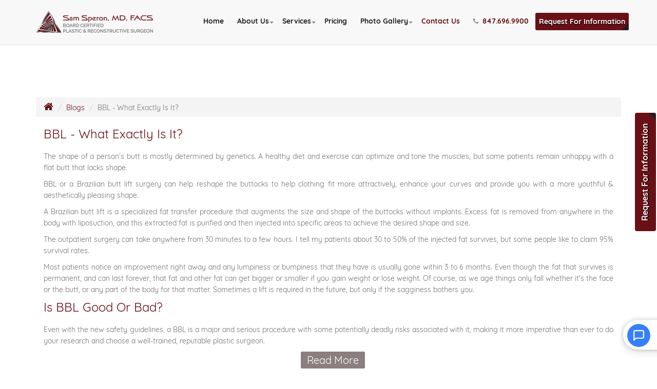

--- FILE ---
content_type: text/html
request_url: https://www.prplastic.com/bbl.htm
body_size: 9018
content:

<!DOCTYPE html>
<html hreflang="en-us">
   <head>
      <meta charset="utf-8">
      <meta http-equiv="X-UA-Compatible" content="IE=edge">
      <meta name="viewport" content="width=device-width,initial-scale=1.0,maximum-scale=1" />
      <title>BBL - What Exactly Is It? | Blogs</title>
      <META NAME="DESCRIPTION" CONTENT="BBL or a Brazilian butt lift surgery can help reshape the buttocks to help clothing fit more attractively, enhance your curves and provide you with a more youthful & aesthetically pleasing shape." />
      <META NAME="KEYWORDS" CONTENT="brazilian boot lift" />
      <link rel="canonical" href="https://www.prplastic.com/bbl.htm">
      <link rel="icon" href="images/favicon.png">
      <!-- Bootstrap -->
      <!-- Latest compiled and minified CSS -->
      <link rel="stylesheet" href="css/combine.css">
      <meta name="p:domain_verify" content="409ecf93b716fc90bbcf7857727b5c8c" />
      <!-- HTML5 shim and Respond.js for IE8 support of HTML5 elements and media queries -->
      <!-- WARNING: Respond.js doesn't work if you view the page via file:// -->
      <!--[if lt IE 9]>
      <script src="https://oss.maxcdn.com/html5shiv/3.7.3/html5shiv.min.js"></script>
      <script src="https://oss.maxcdn.com/respond/1.4.2/respond.min.js"></script>
      <![endif]-->
	  <!-- Google Tag Manager -->
    <script>(function(w,d,s,l,i){w[l]=w[l]||[];w[l].push({'gtm.start':
    new Date().getTime(),event:'gtm.js'});var f=d.getElementsByTagName(s)[0],
    j=d.createElement(s),dl=l!='dataLayer'?'&l='+l:'';j.async=true;j.src=
    'https://www.googletagmanager.com/gtm.js?id='+i+dl;f.parentNode.insertBefore(j,f);
    })(window,document,'script','dataLayer','GTM-TWVPJWR');</script>
    <!-- End Google Tag Manager -->
    <script type="application/ld+json">
    {
      "@context": "https://schema.org/",
      "@type": "WebSite",
      "name": "Pr Plastic",
      "alternateName": "Pr Plastic",
      "url": "https://prplastic.com/"
    }
    </script>
    <!--Google Analytics Code: DO NOT REMOVE!!! -->
    <script>
    
      var _gaq = _gaq || [];
      _gaq.push(['_setAccount', 'UA-24412593-1']);
      _gaq.push(['_trackPageview']);
    
      (function() {
        var ga = document.createElement('script'); ga.type = 'text/javascript'; ga.async = true;
        ga.src = ('https:' == document.location.protocol ? 'https://ssl' : 'https://www') + '.google-analytics.com/ga.js';
        var s = document.getElementsByTagName('script')[0]; s.parentNode.insertBefore(ga, s);
      })();
    
    </script>
    <!--End Google Analytics Code -->
    
    <!-- Facebook Pixel Code -->
    <script>
    !function(f,b,e,v,n,t,s)
    {if(f.fbq)return;n=f.fbq=function(){n.callMethod?
    n.callMethod.apply(n,arguments):n.queue.push(arguments)};
    if(!f._fbq)f._fbq=n;n.push=n;n.loaded=!0;n.version='2.0';
    n.queue=[];t=b.createElement(e);t.async=!0;
    t.src=v;s=b.getElementsByTagName(e)[0];
    s.parentNode.insertBefore(t,s)}(window,document,'script',
    'https://connect.facebook.net/en_US/fbevents.js');
     fbq('init', '1566755676764503'); 
    fbq('track', 'PageView');
    </script>
     <noscript><img height="1" width="1" src="https://www.facebook.com/tr?id=1566755676764503&ev=PageView&noscript=1"/></noscript>
      <style>
         .twintythreething li {
         padding-top: 10px;
         color: #343434;
         font-size: 14px;
         margin-left: 17px;
         }
      </style>
   </head>
   <body>
      <!-- Google Tag Manager (noscript) -->
      <noscript>
         <iframe src="https://www.googletagmanager.com/ns.html?id=GTM-TWVPJWR" height="0" width="0" style="display:none;visibility:hidden"></iframe>
      </noscript>
      <!-- End Google Tag Manager (noscript) -->
      <!-- header start here -->
      <div class="wsmenucontainer clearfix">
         <div id="overlapblackbg"></div>
         <header>
            <div class="header-body sticky-header">
               <div class="wsmobileheader clearfix"> <a id="wsnavtoggle" class="animated-arrow"><span></span></a>
                  <a class="smallogo" href="https://www.prplastic.com"><img src="images/logo.png" width="87" alt="Chicago Cosmetic Surgery"></a> <a class="callusicon" href="tel:847.696.9900"><span class="fa fa-phone"></span></a> 
               </div>
               <!--Main Menu HTML Code-->
               <div class="wsmain">
                  <div class="smllogo">
                     <a href="https://www.prplastic.com"><img src="images/logo.png" alt="Chicago Cosmetic Surgery"></a>
                  </div>
                  <nav class="wsmenu clearfix">
                     <div id="google_translate_element"></div>
                     <ul class="mobile-sub wsmenu-list pull-right">
                        <li><a href="index.htm">Home</a></li>
                        <li>
                           <span class="wsmenu-click"></span><a href="practice_philosophy.htm">About Us<span class="arrow"></span></a>
                           <ul class="wsmenu-submenu">
                              <li><a href="plasticsurgery-goal.htm" title="Goals of Plastic Surgery">Goals of Plastic Surgery</a></li>
                              <li>
                                 <a href="drsperon.htm" title="Dr. Speron's Professional CV">Dr. Speron's Professional CV</a>
                              </li>
                              <li>
                                 <a href="hospital_affiliations.htm" title="Accredited Hospital & Surgery Center Affiliations">Accredited Hospital & Surgery Center Affiliations</a>
                              </li>
                              <li>
                                 <a href="message_to_patients.htm" title="A Personal Message To My Patients">A Personal Message To My Patients</a><a href="beauty.htm" title="What is beauty?">What is beauty?</a>
                              </li>
                           </ul>
                        </li>
                        <li class="active services-drop">
                           <span class="wsmenu-click"></span><a href="services.htm">Services <span class="arrow"></span></a>
                           <div class="megamenu clearfix">
                              <div class="container-fluid">
                                 <div class="row">
                                    <ul class="col-lg-4 col-md-12 col-xs-12 link-list">
                                       <li><a href="facial-rejuvenation.htm" title="Facial Rejuvenation">Facial Rejuvenation</a></li>
                                       <li>
                                          <a href="body-contouring-and-reshaping.htm" title="Reshaping Your Body">Reshaping Your Body</a>
                                       </li>
                                       <li><a href="Skin_Problems.htm" title="Skin Concerns">Skin Concerns</a></li>
                                    </ul>
                                    <ul class="col-lg-4 col-md-12 col-xs-12 link-list">
                                       <li><a href="massage.htm" title="Massage">Massage</a></li>
                                       <li>
                                          <a href="Laser_Treatment_Services.htm" title="Laser Procedures">Laser Procedures</a>
                                       </li>
                                       <li><a href="the-chicago-center-for-antiaging.htm" title="Chicago Center For Anti-Aging">Chicago Center For Anti-Aging</a></li>
                                    </ul>
                                    <ul class="col-lg-4 col-md-12 col-xs-12 link-list">
                                       <li><a href="beauty.htm" title="What is beauty">What is beauty?</a></li>
                                       <li><a href="medical-spa.html">Medical spa</a></li>
                                       <li><a href="medical-lab.html">Medical lab</a></li>
                                    </ul>
                                 </div>
                              </div>
                           </div>
                        </li>
                        <li> <a href="pricing.htm">Pricing</a></li>
                        <li>
                           <span class="wsmenu-click"></span><a href="gallery.html">Photo Gallery <span class="arrow"></span></a>
                           <div class="megamenu clearfix">
                              <div class="container-fluid">
                                 <div class="row">
                                    <ul class="col-lg-4 col-md-12 col-xs-12 link-list">
                                       <li><a href="arm-lifting-8.htm">Arm Lifting</a></li>
                                       <li><a href="chicago-breast-augmentation-surgery.html">Breast Augmentation</a></li>
                                       <li><a href="breast-lifting-anti-aging-surgery-products.htm">Breast Lifting</a></li>
                                       <li><a href="breast-reconstruction-6.htm">Breast Reconstruction</a></li>
                                       <li><a href="breast-reduction-anti-aging-surgery-products.htm">Breast Reduction</a></li>
                                       <li><a href="botox-cosmetic-injections-treatment.htm">Botox</a></li>
                                       <li><a href="butt-lifting-8.htm">Butt Lifting</a></li>
                                       <li><a href="chemical-peels.htm">Chemical Peels</a></li>
                                       <li><a href="collagen-injections-patient.htm">Collagen & Filler Injections</a></li>
                                       <li><a href="dermabrasion-skin-resurfacing.htm">Dermabrasion</a></li>
                                       <li><a href="otoplasty-photos.htm">Ear Reshaping</a></li>
                                       <li><a href="blepharoplasty-eyelid-anti-aging-surgery-products.htm">Eye Rejuvenation</a></li>
                                    </ul>
                                    <ul class="col-lg-4 col-md-12 col-xs-12 link-list">
                                       <li><a href="facelift-photos.htm">Facelifting</a></li>
                                       <li><a href="fat-injections.htm">Fat Injections</a></li>
                                       <li><a href="forehead-lift-anti-aging-surgery-products.htm">Forehead Lifting</a></li>
                                       <li><a href="gynecomastia-anti-aging-surgery-products.htm">Gynecomastia (Breast Reduction for Men)</a></li>
                                       <li><a href="hair-restoration-and-transplant.htm">Hair transplantation</a></li>
            						   <li><a href="inverted-nipple-5.htm">Inverted Nipples</a></li>
                                       <li><a href="acne-treatment.htm">Laser Acne Removal</a></li>
                                       <li><a href="birth_mark.htm">Laser Birth Mark Removal</a></li>
                                       <li><a href="chicago-laser-hair-removals.htm">Laser Hair Removal</a></li>
                                       <li><a href="laser-mole-removal.htm">Laser Mole Removal</a></li>
                                       <li><a href="Fotofacial-photos.htm">Laser Non-ablative Wrinkle & Skin Resurfacing (no down time!)</a></li>
                                       <li><a href="tattoo_removal.htm">Laser Tattoo Removal</a></li>
                                    </ul>
                                    <ul class="col-lg-4 col-md-12 col-xs-12 link-list">
                                       <li><a href="laser-vein-removal.htm">Laser Vein & Vascular Lesions Removal</a></li>
                                       <li><a href="lip-enhancement-anti-aging-surgery-products.htm">Lip Enhancement</a></li>
                                       <li><a href="iposuction-surgery-in-chicago.htm">Liposuction</a></li>
                                       <li><a href="chicago-microdermabrasion-treatment.htm">Microdermabrasion</a></li>
                                       <li><a href="rhinoplasty-pics.htm">Nasal Reshaping</a></li>
                                       <li><a href="neck-lift-anti-aging-surgery-products.htm">Neck Lifting</a></li>
                                       <li><a href="scar-tissue-excision.htm">Scar Revision</a></li>
                                       <li><a href="skin-cancer.htm">Skin Cancer Removal</a></li>
                                       <li><a href="obagi-derm-skin-care-treatment.htm">Skin Care Pictures</a></li>
                                       <li><a href="laser-resurfacings.htm">Skin Resurfacing</a></li>
                                       <li><a href="thigh-lifting-8.htm">Thigh Lifting</a></li>
                                       <li><a href="tummy-tuck-anti-aging-surgery-products.htm">Tummy Tuck</a></li>
                                    </ul>
                                 </div>
                              </div>
                           </div>
                        </li>
                        <li><a href="contact-us.html">Contact Us</a></li>
                        <li><a href="tel:847.696.9900"><i class="fa fa-phone"></i><b>847.696.9900</b></a></li>
                        <li><a href="#" class="btn btn-default submit request" data-toggle="modal" data-target="#rqstAppoinmentForm">Request For Information </a>
                           </li>
                     </ul>
                  </nav>
               </div>
            </div>
         </header>
         <div class="empty"></div>
      </div>
      <a href="https://patientportal.advancedmd.com/account/logon?lk=114227" class="list-group-item  text-center diff" target="_blank">
      <span>Patient Portal</span>
      </a>
      <!-- header end -->
      <section class="welcome">
         <div class="container">
            <div class="row">
               <div class="col-sm-12">
                  <ol class="breadcrumb">
                     <li><a href="index.htm"><i class="fa fa-home"></i></a></li>
                     <li><a href="blogs.htm">Blogs</a></li>
                     <li class="active">BBL - What Exactly Is It?</li>
                  </ol>
               </div>
            </div>
         </div>
         <div class="container">
            <div class="row">
               <div class="col-md-12 col-sm-12 col-xs-12 surgeoninfo text-justify">
               	<div class="col-md-12 col-sm-12 col-xs-12">
                  <h1>BBL - What Exactly Is It?</h1>
<p>The shape of a person&rsquo;s butt is mostly determined by genetics. A healthy diet and exercise can optimize and tone the muscles, but some patients remain unhappy with a flat butt that lacks shape.</p>
<p>BBL or a Brazilian butt lift surgery can help reshape the buttocks to help clothing fit more attractively, enhance your curves and provide you with a more youthful &amp; aesthetically pleasing shape.</p>
<p>A Brazilian butt lift is a specialized fat transfer procedure that augments the size and shape of the buttocks without implants. Excess fat is removed from anywhere in the body with liposuction, and this extracted fat is purified and then injected into specific areas to achieve the desired shape and size.</p>
<p>The outpatient surgery can take anywhere from 30 minutes to a few hours. I tell my patients about 30 to 50% of the injected fat survives, but some people like to claim 95% survival rates.</p>
<p>Most patients notice an improvement right away and any lumpiness or bumpiness that they have is usually gone within 3 to 6 months. Even though the fat that survives is permanent, and can last forever, that fat and other fat can get bigger or smaller if you gain weight or lose weight. Of course, as we age things only fall whether it's the face or the butt, or any part of the body for that matter. Sometimes a lift is required in the future, but only if the sagginess bothers you.</p>
<h2>Is BBL good or bad?</h2>
<p>Even with the new safety guidelines, a BBL is a major and serious procedure with some potentially deadly risks associated with it, making it more imperative than ever to do your research and choose a well-trained, reputable plastic surgeon.</p>
</div>


<div class="col-md-12 col-sm-12 col-xs-12">



                
                 



              <div class="col-md-12 col-sm-12 col-xs-12 surgeoninfo text-justify">
                <a style="margin-left: 45%;font-size: 20px;" class="info-btn" href="blogs.htm">Read More</a>
              </div>

                 
               </div>
               
            </div>
         </div>
      </section>
      	<!-- 7 cs question -->
	<section class="services sevenqs">
            <div class="container">
                <div class="row">
                    <div class="col-sm-5">
                        <div class="boximg padding0">
                            <a href="7_critical_questions_to_ask_any_plastic_surgeon.htm"><img src="images/7-Critical-Questions-logo-v4kweb.jpg" alt="Critical-Questions" /></a>
                        </div>
                    </div>

                    <div class="col-sm-7 qsad">
                        <h2>By Dr. SAM SPERON</h2>

                        <p class="text-justify">
                            When I first published
                            <a href="https://www.prplastic.com/7_critical_questions_to_ask_any_plastic_surgeon.htm" class="font12"><strong>The 7 Critical Questions to Ask Before Letting Any Surgeon Touch You</strong></a>, I had no idea that
                            it would be so popularly received. Since its publication, this brief guide has helped thousands like you to more safely navigate the world of cosmetic surgery. The 7 Questions have been updated and a bonus
                            section, Applying the 7 Questions, has just been added. Be my guest to read, learn and share.
                        </p>

                        <div id="requst-info1" class="padding0">
                            <form method="post" action="7cthankyou.php" id="getfeedback" novalidate class="form-getfeedback getfeedback">
                                <div class="row">
                                    <div class="col-md-4">
                                        <div class="form-group has-feedback">
                                            <input name="feedback_name" class="form-control" placeholder="Your First Name *" required />
                                        </div>
                                    </div>

                                    <div class="col-md-4">
                                        <div class="form-group has-feedback">
                                            <input type="email" name="feedback_mail" class="form-control email_for_check3" placeholder="Enter your e-mail *" required />

                                            <label id="show4" class="errmsg" style="display: none;"></label>
                                        </div>
                                    </div>

                                    <div class="col-md-4">
                                        <div class="form-group has-feedback">
                                            <input type="tel" class="form-control" name="feedback_tel" placeholder="Enter your phone *" required />
                                        </div>
                                    </div>
                                </div>

                                <div class="row">
                                    <div class="col-md-12">
                                        <div class="form-group has-feedback">
                                            <textarea class="form-control" name="feedback_msg" rows="3" placeholder="Message *"></textarea>
                                        </div>
                                    </div>
                                </div>

                                <div class="row cptcha">
                                    <div class="col-sm-12 text-right">
                                        <div class="g-recaptcha" data-sitekey="6LfBJskqAAAAAMDdPV1NkHyG5uQTpHi7PkdLIsj4" id="myrecaptcha3"></div>
                                    </div>
                                </div>

                                <br />

                                <div class="row">
                                    <div class="col-sm-3 text-left">
                                        <button id="getfeedbacksubmit" type="submit" class="btn btn-default submit request pdd clk_btn3" name="getfeedbacksubmit">Submit</button>
                                    </div>
                                </div>
                            </form>
                        </div>
                    </div>
                </div>
            </div>
        </section>
	<!-- 7 cs question end -->
     <section class="padding30" id="reviwes">
         <div class="container">
            <div class="title boximg-review padding0 rev-title">
               <!--<h2 class="rev-title">OVER 22 YEARS OF HAPPY PATIENTS</h2>
               <h3>OVER 6300 Five Star Reviews!</h3>-->
                <div class="row">
                <div class="col-md-12">
                  <a href="https://www.google.com/search?q=dr+speron+reviews&oq=dr+speron+reviews"><img src="images/23 years of happy patients12.jpg"></a>
                   <!-- <table class="table-review">
                        <tr>
                            <td><a href="https://www.healthgrades.com/physician/dr-sam-speron-2wdtd" target="_blank"><img src="images/dr-sam-speron-healthgrades-review.jpg" alt="HEALTHGRADES  (5/5) Stars" /></a></td>
                           <td><a href="https://www.google.co.in/search?num=100&newwindow=1&safe=active&q=dr.+speron+google+reviews&oq=Dr.+Speron+google+rev&gs_l=serp.3.0.33i21k1l2j33i160k1.99428.102007.0.103110.11.11.0.0.0.0.383.2022.0j1j6j1.8.0....0...1c.1.64.serp..3.8.2019...0j0i22i30k1.qCmbp5WDKes" target="_blank"><img src="images/dr-sam-speron-google-review.jpg" alt="Google Review" /></a></td>
                        </tr>
                          <tr>
                            <td><a href="https://www.caredash.com/doctors/sam-speron-hsc9b" target="_blank"><img src="images/dr-sam-speron-caredash-review.jpg" alt="caredash" /></a></td>
                           <td><a href="https://www.realself.com/dr/sam-speron-niles-il" target="_blank"><img src="images/dr-sam-speron-realself-review.jpg" alt="realself" /></a></td>
                        </tr>
                         <tr>
                            <td><a href="https://doctor.webmd.com/doctor/sam-speron-84017f32-18f1-4742-9ae1-159ac20adfda-overview" target="_blank"><img src="images/dr-sam-speron-webmdcare-review.jpg" alt="webmdcare" /></a></td>
                           <td><a href="https://www.vitals.com/doctors/Dr_Sam_Speron.html" target="_blank"><img src="images/dr-sam-speron-vitals-review.jpg" alt="vitals" /></a></td>
                        </tr>
                         <tr>
                            <td><a href="https://www.yelp.com/biz/dr-speron-plastic-surgery-niles" target="_blank"><img src="images/dr-sam-speron-yepl-review.jpg" alt="yepl" /></a></td>
                           <td><a href="https://health.usnews.com/doctors/sam-speron-106859" target="_blank"><img src="images/dr-sam-speron-usnew-review.jpg" alt="usnew" /></a></td>
                        </tr>
                    </table>-->
                </div>
            </div>
            </div>
         </div>
      </section>
      <footer class="main-footer">
         <div class="container">
            <div class="widgets-section">
               <div class="row clearfix">
                  <div class="col-md-3 col-sm-3 col-xs-12">
                     <div class="footer-column col-md-12 col-sm-12 col-xs-12">
                        <div class="footer-widget logo-widget">
                           <div class="footer-logo">
                              <a href="index.htm"><img src="images/logo.png" alt="Chicago Plastic Surgeon Logo" /></a>
                           </div>
                           <div class="widget-content">
                              <div class="payment-calculator">
                                 <h2>Payment Calculator</h2>
                                 <form target="_blank" action="https://www.carecredit.com/go/BSQ355/" class="form-inline cul">
                                    <div class="form-group">
                                       <input class="form-control" placeholder="$ Estimated Procedure Amount" required />
                                    </div>
                                    <input type="submit" value="Calculate" class="button" id="payment-calc-submit" />
                                 </form>
                              </div>
                           </div>
                           <div class="credit-logo">
                              <a href="https://www.carecredit.com/go/BSQ355/" target="_blank"><img src="images/carecredit-logo.svg" alt="CareCredit Logo" /></a>
							 
                           </div>
						   
						   <div class="credit-logo allpage">
                              						  
							  <a href="images/CreditScoreQR.png" target="_blank"> Click here to view the QR Code</a>
                           </div>
						   
                        </div>
                     </div>
                  </div>
                  <div class="footer-column col-md-3 col-sm-3 col-xs-6">
                     <div class="footer-widget links-widget">
                        <div class="footer-title">
                                                        <h2>POPULAR LINKS</h2>
                        </div>
                        <div class="widget-content">
                           <ul class="list"><li><a href="pricing.htm" title="Laser Procedures">Pricing</a></li>
                              
                              <li><a href="Laser_Treatment_Services.htm" title="Laser Procedures">Laser Procedures</a></li>
                              <li><a href="Skin_Problems.htm" title="Skin Concerns">Skin Concerns </a></li>
                              <li><a href="body-contouring-and-reshaping.htm" title="Reshaping Your Body">Reshaping Your Body</a></li>
                              <li><a href="facial-rejuvenation.htm" title="Facial Rejuvenation">Facial Rejuvenation</a></li>
                              <li><a href="medical-spa.html">Medical spa</a></li>
                              <li><a href="medical-lab.html">Medical lab</a></li>
                              <li><a href="privacy_policy.html">Privacy Policy</a></li>
                              
                           </ul>
                        </div>
                     </div>
                  </div>
                  <div class="footer-column col-md-3 col-sm-3 col-xs-6">
                     <div class="footer-widget links-widget">
                        <div class="footer-title">
                           <h2>Quick Links</h2>
                        </div>
                        <div class="widget-content">
                           <ul class="list">
                              <li><a href="services.htm">Services</a></li>
                              <li><a href="ezines.htm">Read Our Ezine Archives</a></li>
                              <li><a href="the-chicago-center-for-antiaging.htm" title="Chicago Center For Anti-aging">Chicago Center For Anti-aging</a></li>
                              <li><a href="gallery.html" title="Skin Care">Photo Gallery </a></li>
                              <li><a href="videos.html" title="Videos">Videos</a></li>
                              <li><a href="terms_and_conditions.html">Terms and Conditions</a></li>
                              <li><a href="driving_directions.htm" title="Driving Directions">Driving Directions</a></li>
                              <li><a href="sitemap.htm" title="Sitemap">Sitemap</a></li>
                           </ul>
                        </div>
                     </div>
                  </div>
                  <div class="footer-column col-md-3 col-sm-3 col-xs-12">
                     <div class="footer-widget subscribe-widget">
                        <div class="footer-title">
                           <h2>contact us</h2>
                        </div>
                        <div class="widget-content">
                           <ul class="footer-contact-us">
                              <li>
                                 <a href="https://goo.gl/maps/XKzzjYuW6a7oknQq8" target="_blank">
                                 <i class="fa fa-home" aria-hidden="true"></i>
                                 <span>
                                 7157 Howard St, Niles, <br class="visible-xs" />
                                 IL 60714, USA
                                 </span>
                                 </a>
                                 <div class="clear"></div>
                              </li>
                              <li>
                                 <i class="fa fa-phone" aria-hidden="true"></i> <a href="tel:847.696.9900" class="email">847.696.9900</a>
                                 <div class="clear"></div>
                              </li>
                              <li>
                                 <i class="fa fa-envelope-o" aria-hidden="true"></i> <span> <a href="mailto:info@prplastic.com" class="email">info@prplastic.com</a> </span>
                                 <div class="clear"></div>
                              </li>
                           </ul>
                        </div>
                     </div>
                  </div>
               </div>
            </div>
         </div>
         <div class="footer-bottom">
            <div class="container">
               <div class="row clearfix">
                  <div class="column col-md-12 col-sm-12 col-xs-12 text-center">
                     <div class="copyright">
                     <p> &copy; Copyright <script>document.write(new Date().getFullYear())</script>-<span class="nextyear"></span> <br class="visible-xs" /> All Rights Reserved. Dr. Sam Speron</p>
                     </div>
                  </div>
               </div>
            </div>
         </div>
      </footer>
      <!-- Request For Information form start here -->
     <div class="modal fade" id="rqstAppoinmentForm" tabindex="-1" role="dialog" aria-hidden="true">
		<div class="modal-dialog" role="document">
			<div class="modal-content">
				<button type="button" class="close" data-dismiss="modal" aria-label="Close"> <span aria-hidden="true">&times;</span> </button>
				<div class="modal-body" id="requst-info">
					<div class="wizard">
						<h2 class="rqsttitle">Request For Information</h2>
						<div class="wizard-inner">
							<ul class="nav nav-tabs" role="tablist">
								<li role="presentation" class="active"> <a href="#step1" data-toggle="tab" aria-controls="step1" role="tab" title="" data-original-title="Step 1">Step 1 </a> </li>
								<li role="presentation" class="disabled"> <a href="#step2" data-toggle="tab" aria-controls="step2" role="tab" title="" data-original-title="Step 2">Step 2 </a> </li>
								<li role="presentation" class="disabled"> <a href="#step3" data-toggle="tab" aria-controls="step3" role="tab" title="" data-original-title="Step 3">Step 3 </a> </li>
								<li role="presentation" class="disabled"> <a href="#step4" data-toggle="tab" aria-controls="step4" role="tab" title="" data-original-title="Step 4">Step 4 </a> </li>
								<li role="presentation" class="disabled"> <a href="#step5" data-toggle="tab" aria-controls="step5" role="tab" title="" data-original-title="Step 5" aria-expanded="false">Step 5 </a> </li>
							</ul>
						</div>
						<form method="post" action="rfi-thankyou.php" id="topdigital" class="RequestForInformation">
							<div class="tab-content">
								<div class="tab-pane active" role="tabpanel" id="step1">
									<div class="form-group othertxt">
										<label class="agency-code">Areas of Interest? (Check all that apply)</label>
										<div class="checkbox">
											<div class="form-group">
												<input value="Facial Rejuvenation" type="checkbox" name="checkboxvaluestep1">
												<label class="chek">Facial Rejuvenation</label>
											</div>
										</div>
										<div class="checkbox">
											<div class="form-group">
												<input value="Body Contouring" type="checkbox" name="checkboxvaluestep2">
												<label class="chek">Body Contouring </label>
											</div>
										</div>
										<div class="checkbox">
											<div class="form-group">
												<input value="Laser Services" type="checkbox" name="checkboxvaluestep3">
												<label class="chek">Laser Services</label>
											</div>
										</div>
										<div class="checkbox">
											<div class="form-group">
												<input value="Skin Problems" type="checkbox" name="checkboxvaluestep4">
												<label class="chek">Skin Problems</label>
											</div>
										</div>
										<div class="checkbox">
											<div class="form-group">
												<input value="Spa Services and Lab Services" type="checkbox" name="checkboxvaluestep5">
												<label class="chek">Spa Services and Lab Services</label>
											</div>
										</div>
									</div>
									<ul class="list-inline stepbtn">
										<li>
											<button type="button" class="btn next-step">Next</button>
										</li>
									</ul>
								</div>
								<div class="tab-pane" role="tabpanel" id="step2">
									<div class="form-group othertxt">
										<label class="agency-code">Have you had any previous services?</label>
										<div class="radio">
											<label>
												<input type="radio" name="optionsRadios" id="optionsRadios1" value="Yes"> Yes </label>
										</div>
										<div class="radio">
											<label>
												<input type="radio" name="optionsRadios" id="optionsRadios2" value="No"> No </label>
										</div>
									</div>
									<ul class="list-inline stepbtn">
										<li>
											<button type="button" class="btn prev-step">Previous</button>
										</li>
										<li>
											<button type="button" class="btn next-step">Next</button>
										</li>
									</ul>
								</div>
								<div class="tab-pane" role="tabpanel" id="step3">
									<div class="form-group othertxt">
										<label class="agency-code">Where do you live?</label>
										<div class="checkbox">
											<div class="form-group">
												<input type="checkbox" name="cb6" value="Park Ridge">
												<label class="chek">Park Ridge</label>
											</div>
										</div>
										<div class="checkbox">
											<div class="form-group">
												<input value="Chicago" type="checkbox" name="cb1">
												<label class="chek">Chicago</label>
											</div>
										</div>
										<div class="checkbox">
											<div class="form-group">
												<input value="Northwest Suburbs" type="checkbox" name="cb2">
												<label class="chek">Northwest Suburbs</label>
											</div>
										</div>
										<div class="checkbox">
											<div class="form-group">
												<input value="North Suburbs" type="checkbox" name="cb3">
												<label class="chek">North Suburbs</label>
											</div>
										</div>
										<div class="checkbox">
											<div class="form-group">
												<!--   <input value="North Suburbs" type="checkbox" name="cb4">







                         -->
												<label class="chek">Others</label>
												<input type="text" name="cb5" placeholder="Others" /> </div>
										</div>
									</div>
									<ul class="list-inline stepbtn">
										<li>
											<button type="button" class="btn prev-step">Previous</button>
										</li>
										<li>
											<button type="button" class="btn next-step">Next</button>
										</li>
									</ul>
								</div>
								<div class="tab-pane" role="tabpanel" id="step4">
									<div class="form-group othertxt">
										<label class="agency-code">When are you looking to get your service done?</label>
										<div class="checkbox">
											<div class="form-group">
												<input value="ASAP" type="checkbox" name="cs1">
												<label class="chek">ASAP</label>
											</div>
										</div>
										<div class="checkbox">
											<div class="form-group">
												<input value="In the next week" type="checkbox" name="cs2">
												<label class="chek">In the next week</label>
											</div>
										</div>
										<div class="checkbox">
											<div class="form-group">
												<input value="Within 4 weeks" type="checkbox" name="cs3">
												<label class="chek">Within 4 weeks</label>
											</div>
										</div>
										<div class="checkbox">
											<div class="form-group">
												<input value="Within 3 months" type="checkbox" name="cs4">
												<label class="chek">Within 3 months</label>
											</div>
										</div>
										<div class="checkbox">
											<div class="form-group">
												<input value="Within 6-12 months" type="checkbox" name="cs5">
												<label class="chek">Within 6-12 months</label>
											</div>
										</div>
									</div>
									<ul class="list-inline stepbtn">
										<li>
											<button type="button" class="btn prev-step">Previous</button>
										</li>
										<li>
											<button type="button" class="btn next-step">Next</button>
										</li>
									</ul>
								</div>
								<div class="tab-pane" role="tabpanel" id="step5">
									<div class="row">
										<div class="form-group">
											<div class="col-sm-6">
												<label for="lastName" class="control-label req">Last Name</label>
												<input id="lastName" class="form-control requiredField input-label" pattern="[A-Za-z]{1,50}" name="lastName" type="text" required=""> </div>
											<div class="col-sm-6">
												<label for="first_name" class="control-label req">First Name</label>
												<input id="first_name" class="form-control requiredField input-label" pattern="[A-Za-z]{1,50}" name="first_name" type="text" required=""> </div>
										</div>
									</div>
									<div class="row">
										<div class="form-group">
											<div class="col-sm-6">
												<label for="email" class="control-label req">Email</label>
												<input id="email" required="" class="form-control requiredField input-label" name="email" type="email"> </div>
											<div class="col-sm-6">
												<label class="control-label req">Phone Number</label>
												<input id="phone" type="tel" minlength="10" maxlength="10" class="form-control requiredField input-label" name="phone"> </div>
										</div>
									</div>
									<div class="form-group">
										<label class="control-label req">Comments</label>
										<textarea class="form-control requiredField" name="comment" rows="3" id="messageArea" required></textarea>
									</div>
									<div class="form-group">
										<div id="recaptcha1"></div>
										<p id="capchamsg3" class="msgalert emg"></p>
									</div>
									<ul class="list-inline stepbtn text-left">
										<li>
											<button type="button" class="btn prev-step">Previous</button>
										</li>
										<li>
											<button type="submit" name="topdigital" class="btn sbmit-step">Submit</button>
										</li>
									</ul>
								</div>
								<div class="clearfix"></div>
							</div>
						</form>
					</div>
				</div>
			</div>
		</div>
	</div>
      <div id="myModalSucess" class="modal fade mdlbox" role="dialog">
         <div class="modal-dialog">
            <!-- Modal content-->
            <div class="modal-content">
               <div class="modal-header">
                  <button type="button" class="close" data-dismiss="modal">&times;</button>
               </div>
               <div class="modal-body">
                  <p style="text-align:center; color:green;">Mail sent successfully.</p>
               </div>
            </div>
         </div>
      </div>
      <!-- Request For Information form end here -->

      <div class="modal fade" id="bookappointment" tabindex="-1" role="dialog" aria-hidden="true">
         <div class="modal-dialog">
            <div class="modal-content">
               <button type="button" class="close" data-dismiss="modal" aria-label="Close"> <span aria-hidden="true">&times;</span> </button>
               <div class="modal-body">
                  <h2 class="rqsttitle">Book Your Appointment Online </h2>

                  <p>&rarr; &nbsp;Easy to use, Quick, Hassle-free</p>
                  <div class="extlinks">
                     <a href="https://patientportal.advancedmd.com/114227/onlinescheduling/" class="btn btn-default submit extbtn" target="_blank">Online Patient Scheduling</a>
                     <a href="https://patientportal.advancedmd.com/account/LogOn?lk=114227" class="btn btn-default submit extbtn extbtn2" target="_blank">Existing Patients</a>
                  </div>
               </div>
            </div>
         </div>
      </div>
      </div>
   <!-- jQuery (necessary for Bootstrap's JavaScript plugins) -->
      <script src="js/recaptcha.js"></script>
	 <script src="js/jquery.js"></script>
        <script src="js/bootstrap.min.js"></script>

        <script src="js/fancybox.js"></script>

        <script src="js/bootstrapvalidator.js"></script>

        <script src="js/vjquery.js"></script>

        <script src="js/jquery-ui.js"></script>

        <script src="js/combine.js"></script>

        <script src="js/webslidemenu.js"></script>

        <script src="js/email-check.js"></script>

        <script src="https://www.google.com/recaptcha/api.js?onload=reCaptchaCallback&render=explicit" async defer></script>

        <!-- Start of LiveChat (www.livechatinc.com) code -->

        <!--<script>
            window.__lc = window.__lc || {};

            window.__lc.license = 10704162;

            (function () {
                var lc = document.createElement("script");

                lc.type = "text/javascript";

                lc.async = true;

                lc.src = ("https:" == document.location.protocol ? "https://" : "http://") + "cdn.livechatinc.com/tracking.js";

                var s = document.getElementsByTagName("script")[0];

                s.parentNode.insertBefore(lc, s);
            })();
        </script>-->
        <div id="emr-chat-div" data-url="https://chatbot.growth99.com/business/2769/chat1" style="bottom: 20px; position: fixed;  right: 15px; z-index: 99999999;"></div>
        <script src="https://chatbot.growth99.com/assets/js/chatbot.js"></script>

        <script>
            function googleTranslateElementInit() {
                new google.translate.TranslateElement(
                    {
                        pageLanguage: "en",
                    },
                    "google_translate_element"
                );
            }
        </script>

        <script src="//translate.google.com/translate_a/element.js?cb=googleTranslateElementInit" defer></script>

        <script type="application/ld+json">
            {
                "@context": "https://schema.org",

                "@type": "HealthClub",

                "name": "Pr Plastic",

                "image": "https://prplastic.com/images/logo.png",

                "@id": "",

                "url": "https://prplastic.com/",

                "telephone": "847.696.9900",

                "priceRange": "$$",

                "address": {
                    "@type": "PostalAddress",

                    "streetAddress": "950 N. Northwest Hwy, Suite 100",

                    "addressLocality": "Park Ridge",

                    "addressRegion": "IL",

                    "postalCode": "60068",

                    "addressCountry": "US"
                },

                "geo": {
                    "@type": "GeoCoordinates",

                    "latitude": 42.0243071,

                    "longitude": -87.8511004
                },

                "openingHoursSpecification": {
                    "@type": "OpeningHoursSpecification",

                    "dayOfWeek": ["Monday", "Tuesday", "Wednesday", "Thursday", "Friday"],

                    "opens": "09:00",

                    "closes": "19:00"
                }
            }
        </script>

        <!-- scroll top js end here -->

        <script src="//cdn.callrail.com/companies/734606901/baa61abecf6b16e5181d/12/swap.js"></script>
</body>

</html>

--- FILE ---
content_type: text/html; charset=utf-8
request_url: https://www.google.com/recaptcha/api2/anchor?ar=1&k=6LfBJskqAAAAAMDdPV1NkHyG5uQTpHi7PkdLIsj4&co=aHR0cHM6Ly93d3cucHJwbGFzdGljLmNvbTo0NDM.&hl=en&v=PoyoqOPhxBO7pBk68S4YbpHZ&size=normal&anchor-ms=20000&execute-ms=30000&cb=b4x2iprhi6xc
body_size: 49559
content:
<!DOCTYPE HTML><html dir="ltr" lang="en"><head><meta http-equiv="Content-Type" content="text/html; charset=UTF-8">
<meta http-equiv="X-UA-Compatible" content="IE=edge">
<title>reCAPTCHA</title>
<style type="text/css">
/* cyrillic-ext */
@font-face {
  font-family: 'Roboto';
  font-style: normal;
  font-weight: 400;
  font-stretch: 100%;
  src: url(//fonts.gstatic.com/s/roboto/v48/KFO7CnqEu92Fr1ME7kSn66aGLdTylUAMa3GUBHMdazTgWw.woff2) format('woff2');
  unicode-range: U+0460-052F, U+1C80-1C8A, U+20B4, U+2DE0-2DFF, U+A640-A69F, U+FE2E-FE2F;
}
/* cyrillic */
@font-face {
  font-family: 'Roboto';
  font-style: normal;
  font-weight: 400;
  font-stretch: 100%;
  src: url(//fonts.gstatic.com/s/roboto/v48/KFO7CnqEu92Fr1ME7kSn66aGLdTylUAMa3iUBHMdazTgWw.woff2) format('woff2');
  unicode-range: U+0301, U+0400-045F, U+0490-0491, U+04B0-04B1, U+2116;
}
/* greek-ext */
@font-face {
  font-family: 'Roboto';
  font-style: normal;
  font-weight: 400;
  font-stretch: 100%;
  src: url(//fonts.gstatic.com/s/roboto/v48/KFO7CnqEu92Fr1ME7kSn66aGLdTylUAMa3CUBHMdazTgWw.woff2) format('woff2');
  unicode-range: U+1F00-1FFF;
}
/* greek */
@font-face {
  font-family: 'Roboto';
  font-style: normal;
  font-weight: 400;
  font-stretch: 100%;
  src: url(//fonts.gstatic.com/s/roboto/v48/KFO7CnqEu92Fr1ME7kSn66aGLdTylUAMa3-UBHMdazTgWw.woff2) format('woff2');
  unicode-range: U+0370-0377, U+037A-037F, U+0384-038A, U+038C, U+038E-03A1, U+03A3-03FF;
}
/* math */
@font-face {
  font-family: 'Roboto';
  font-style: normal;
  font-weight: 400;
  font-stretch: 100%;
  src: url(//fonts.gstatic.com/s/roboto/v48/KFO7CnqEu92Fr1ME7kSn66aGLdTylUAMawCUBHMdazTgWw.woff2) format('woff2');
  unicode-range: U+0302-0303, U+0305, U+0307-0308, U+0310, U+0312, U+0315, U+031A, U+0326-0327, U+032C, U+032F-0330, U+0332-0333, U+0338, U+033A, U+0346, U+034D, U+0391-03A1, U+03A3-03A9, U+03B1-03C9, U+03D1, U+03D5-03D6, U+03F0-03F1, U+03F4-03F5, U+2016-2017, U+2034-2038, U+203C, U+2040, U+2043, U+2047, U+2050, U+2057, U+205F, U+2070-2071, U+2074-208E, U+2090-209C, U+20D0-20DC, U+20E1, U+20E5-20EF, U+2100-2112, U+2114-2115, U+2117-2121, U+2123-214F, U+2190, U+2192, U+2194-21AE, U+21B0-21E5, U+21F1-21F2, U+21F4-2211, U+2213-2214, U+2216-22FF, U+2308-230B, U+2310, U+2319, U+231C-2321, U+2336-237A, U+237C, U+2395, U+239B-23B7, U+23D0, U+23DC-23E1, U+2474-2475, U+25AF, U+25B3, U+25B7, U+25BD, U+25C1, U+25CA, U+25CC, U+25FB, U+266D-266F, U+27C0-27FF, U+2900-2AFF, U+2B0E-2B11, U+2B30-2B4C, U+2BFE, U+3030, U+FF5B, U+FF5D, U+1D400-1D7FF, U+1EE00-1EEFF;
}
/* symbols */
@font-face {
  font-family: 'Roboto';
  font-style: normal;
  font-weight: 400;
  font-stretch: 100%;
  src: url(//fonts.gstatic.com/s/roboto/v48/KFO7CnqEu92Fr1ME7kSn66aGLdTylUAMaxKUBHMdazTgWw.woff2) format('woff2');
  unicode-range: U+0001-000C, U+000E-001F, U+007F-009F, U+20DD-20E0, U+20E2-20E4, U+2150-218F, U+2190, U+2192, U+2194-2199, U+21AF, U+21E6-21F0, U+21F3, U+2218-2219, U+2299, U+22C4-22C6, U+2300-243F, U+2440-244A, U+2460-24FF, U+25A0-27BF, U+2800-28FF, U+2921-2922, U+2981, U+29BF, U+29EB, U+2B00-2BFF, U+4DC0-4DFF, U+FFF9-FFFB, U+10140-1018E, U+10190-1019C, U+101A0, U+101D0-101FD, U+102E0-102FB, U+10E60-10E7E, U+1D2C0-1D2D3, U+1D2E0-1D37F, U+1F000-1F0FF, U+1F100-1F1AD, U+1F1E6-1F1FF, U+1F30D-1F30F, U+1F315, U+1F31C, U+1F31E, U+1F320-1F32C, U+1F336, U+1F378, U+1F37D, U+1F382, U+1F393-1F39F, U+1F3A7-1F3A8, U+1F3AC-1F3AF, U+1F3C2, U+1F3C4-1F3C6, U+1F3CA-1F3CE, U+1F3D4-1F3E0, U+1F3ED, U+1F3F1-1F3F3, U+1F3F5-1F3F7, U+1F408, U+1F415, U+1F41F, U+1F426, U+1F43F, U+1F441-1F442, U+1F444, U+1F446-1F449, U+1F44C-1F44E, U+1F453, U+1F46A, U+1F47D, U+1F4A3, U+1F4B0, U+1F4B3, U+1F4B9, U+1F4BB, U+1F4BF, U+1F4C8-1F4CB, U+1F4D6, U+1F4DA, U+1F4DF, U+1F4E3-1F4E6, U+1F4EA-1F4ED, U+1F4F7, U+1F4F9-1F4FB, U+1F4FD-1F4FE, U+1F503, U+1F507-1F50B, U+1F50D, U+1F512-1F513, U+1F53E-1F54A, U+1F54F-1F5FA, U+1F610, U+1F650-1F67F, U+1F687, U+1F68D, U+1F691, U+1F694, U+1F698, U+1F6AD, U+1F6B2, U+1F6B9-1F6BA, U+1F6BC, U+1F6C6-1F6CF, U+1F6D3-1F6D7, U+1F6E0-1F6EA, U+1F6F0-1F6F3, U+1F6F7-1F6FC, U+1F700-1F7FF, U+1F800-1F80B, U+1F810-1F847, U+1F850-1F859, U+1F860-1F887, U+1F890-1F8AD, U+1F8B0-1F8BB, U+1F8C0-1F8C1, U+1F900-1F90B, U+1F93B, U+1F946, U+1F984, U+1F996, U+1F9E9, U+1FA00-1FA6F, U+1FA70-1FA7C, U+1FA80-1FA89, U+1FA8F-1FAC6, U+1FACE-1FADC, U+1FADF-1FAE9, U+1FAF0-1FAF8, U+1FB00-1FBFF;
}
/* vietnamese */
@font-face {
  font-family: 'Roboto';
  font-style: normal;
  font-weight: 400;
  font-stretch: 100%;
  src: url(//fonts.gstatic.com/s/roboto/v48/KFO7CnqEu92Fr1ME7kSn66aGLdTylUAMa3OUBHMdazTgWw.woff2) format('woff2');
  unicode-range: U+0102-0103, U+0110-0111, U+0128-0129, U+0168-0169, U+01A0-01A1, U+01AF-01B0, U+0300-0301, U+0303-0304, U+0308-0309, U+0323, U+0329, U+1EA0-1EF9, U+20AB;
}
/* latin-ext */
@font-face {
  font-family: 'Roboto';
  font-style: normal;
  font-weight: 400;
  font-stretch: 100%;
  src: url(//fonts.gstatic.com/s/roboto/v48/KFO7CnqEu92Fr1ME7kSn66aGLdTylUAMa3KUBHMdazTgWw.woff2) format('woff2');
  unicode-range: U+0100-02BA, U+02BD-02C5, U+02C7-02CC, U+02CE-02D7, U+02DD-02FF, U+0304, U+0308, U+0329, U+1D00-1DBF, U+1E00-1E9F, U+1EF2-1EFF, U+2020, U+20A0-20AB, U+20AD-20C0, U+2113, U+2C60-2C7F, U+A720-A7FF;
}
/* latin */
@font-face {
  font-family: 'Roboto';
  font-style: normal;
  font-weight: 400;
  font-stretch: 100%;
  src: url(//fonts.gstatic.com/s/roboto/v48/KFO7CnqEu92Fr1ME7kSn66aGLdTylUAMa3yUBHMdazQ.woff2) format('woff2');
  unicode-range: U+0000-00FF, U+0131, U+0152-0153, U+02BB-02BC, U+02C6, U+02DA, U+02DC, U+0304, U+0308, U+0329, U+2000-206F, U+20AC, U+2122, U+2191, U+2193, U+2212, U+2215, U+FEFF, U+FFFD;
}
/* cyrillic-ext */
@font-face {
  font-family: 'Roboto';
  font-style: normal;
  font-weight: 500;
  font-stretch: 100%;
  src: url(//fonts.gstatic.com/s/roboto/v48/KFO7CnqEu92Fr1ME7kSn66aGLdTylUAMa3GUBHMdazTgWw.woff2) format('woff2');
  unicode-range: U+0460-052F, U+1C80-1C8A, U+20B4, U+2DE0-2DFF, U+A640-A69F, U+FE2E-FE2F;
}
/* cyrillic */
@font-face {
  font-family: 'Roboto';
  font-style: normal;
  font-weight: 500;
  font-stretch: 100%;
  src: url(//fonts.gstatic.com/s/roboto/v48/KFO7CnqEu92Fr1ME7kSn66aGLdTylUAMa3iUBHMdazTgWw.woff2) format('woff2');
  unicode-range: U+0301, U+0400-045F, U+0490-0491, U+04B0-04B1, U+2116;
}
/* greek-ext */
@font-face {
  font-family: 'Roboto';
  font-style: normal;
  font-weight: 500;
  font-stretch: 100%;
  src: url(//fonts.gstatic.com/s/roboto/v48/KFO7CnqEu92Fr1ME7kSn66aGLdTylUAMa3CUBHMdazTgWw.woff2) format('woff2');
  unicode-range: U+1F00-1FFF;
}
/* greek */
@font-face {
  font-family: 'Roboto';
  font-style: normal;
  font-weight: 500;
  font-stretch: 100%;
  src: url(//fonts.gstatic.com/s/roboto/v48/KFO7CnqEu92Fr1ME7kSn66aGLdTylUAMa3-UBHMdazTgWw.woff2) format('woff2');
  unicode-range: U+0370-0377, U+037A-037F, U+0384-038A, U+038C, U+038E-03A1, U+03A3-03FF;
}
/* math */
@font-face {
  font-family: 'Roboto';
  font-style: normal;
  font-weight: 500;
  font-stretch: 100%;
  src: url(//fonts.gstatic.com/s/roboto/v48/KFO7CnqEu92Fr1ME7kSn66aGLdTylUAMawCUBHMdazTgWw.woff2) format('woff2');
  unicode-range: U+0302-0303, U+0305, U+0307-0308, U+0310, U+0312, U+0315, U+031A, U+0326-0327, U+032C, U+032F-0330, U+0332-0333, U+0338, U+033A, U+0346, U+034D, U+0391-03A1, U+03A3-03A9, U+03B1-03C9, U+03D1, U+03D5-03D6, U+03F0-03F1, U+03F4-03F5, U+2016-2017, U+2034-2038, U+203C, U+2040, U+2043, U+2047, U+2050, U+2057, U+205F, U+2070-2071, U+2074-208E, U+2090-209C, U+20D0-20DC, U+20E1, U+20E5-20EF, U+2100-2112, U+2114-2115, U+2117-2121, U+2123-214F, U+2190, U+2192, U+2194-21AE, U+21B0-21E5, U+21F1-21F2, U+21F4-2211, U+2213-2214, U+2216-22FF, U+2308-230B, U+2310, U+2319, U+231C-2321, U+2336-237A, U+237C, U+2395, U+239B-23B7, U+23D0, U+23DC-23E1, U+2474-2475, U+25AF, U+25B3, U+25B7, U+25BD, U+25C1, U+25CA, U+25CC, U+25FB, U+266D-266F, U+27C0-27FF, U+2900-2AFF, U+2B0E-2B11, U+2B30-2B4C, U+2BFE, U+3030, U+FF5B, U+FF5D, U+1D400-1D7FF, U+1EE00-1EEFF;
}
/* symbols */
@font-face {
  font-family: 'Roboto';
  font-style: normal;
  font-weight: 500;
  font-stretch: 100%;
  src: url(//fonts.gstatic.com/s/roboto/v48/KFO7CnqEu92Fr1ME7kSn66aGLdTylUAMaxKUBHMdazTgWw.woff2) format('woff2');
  unicode-range: U+0001-000C, U+000E-001F, U+007F-009F, U+20DD-20E0, U+20E2-20E4, U+2150-218F, U+2190, U+2192, U+2194-2199, U+21AF, U+21E6-21F0, U+21F3, U+2218-2219, U+2299, U+22C4-22C6, U+2300-243F, U+2440-244A, U+2460-24FF, U+25A0-27BF, U+2800-28FF, U+2921-2922, U+2981, U+29BF, U+29EB, U+2B00-2BFF, U+4DC0-4DFF, U+FFF9-FFFB, U+10140-1018E, U+10190-1019C, U+101A0, U+101D0-101FD, U+102E0-102FB, U+10E60-10E7E, U+1D2C0-1D2D3, U+1D2E0-1D37F, U+1F000-1F0FF, U+1F100-1F1AD, U+1F1E6-1F1FF, U+1F30D-1F30F, U+1F315, U+1F31C, U+1F31E, U+1F320-1F32C, U+1F336, U+1F378, U+1F37D, U+1F382, U+1F393-1F39F, U+1F3A7-1F3A8, U+1F3AC-1F3AF, U+1F3C2, U+1F3C4-1F3C6, U+1F3CA-1F3CE, U+1F3D4-1F3E0, U+1F3ED, U+1F3F1-1F3F3, U+1F3F5-1F3F7, U+1F408, U+1F415, U+1F41F, U+1F426, U+1F43F, U+1F441-1F442, U+1F444, U+1F446-1F449, U+1F44C-1F44E, U+1F453, U+1F46A, U+1F47D, U+1F4A3, U+1F4B0, U+1F4B3, U+1F4B9, U+1F4BB, U+1F4BF, U+1F4C8-1F4CB, U+1F4D6, U+1F4DA, U+1F4DF, U+1F4E3-1F4E6, U+1F4EA-1F4ED, U+1F4F7, U+1F4F9-1F4FB, U+1F4FD-1F4FE, U+1F503, U+1F507-1F50B, U+1F50D, U+1F512-1F513, U+1F53E-1F54A, U+1F54F-1F5FA, U+1F610, U+1F650-1F67F, U+1F687, U+1F68D, U+1F691, U+1F694, U+1F698, U+1F6AD, U+1F6B2, U+1F6B9-1F6BA, U+1F6BC, U+1F6C6-1F6CF, U+1F6D3-1F6D7, U+1F6E0-1F6EA, U+1F6F0-1F6F3, U+1F6F7-1F6FC, U+1F700-1F7FF, U+1F800-1F80B, U+1F810-1F847, U+1F850-1F859, U+1F860-1F887, U+1F890-1F8AD, U+1F8B0-1F8BB, U+1F8C0-1F8C1, U+1F900-1F90B, U+1F93B, U+1F946, U+1F984, U+1F996, U+1F9E9, U+1FA00-1FA6F, U+1FA70-1FA7C, U+1FA80-1FA89, U+1FA8F-1FAC6, U+1FACE-1FADC, U+1FADF-1FAE9, U+1FAF0-1FAF8, U+1FB00-1FBFF;
}
/* vietnamese */
@font-face {
  font-family: 'Roboto';
  font-style: normal;
  font-weight: 500;
  font-stretch: 100%;
  src: url(//fonts.gstatic.com/s/roboto/v48/KFO7CnqEu92Fr1ME7kSn66aGLdTylUAMa3OUBHMdazTgWw.woff2) format('woff2');
  unicode-range: U+0102-0103, U+0110-0111, U+0128-0129, U+0168-0169, U+01A0-01A1, U+01AF-01B0, U+0300-0301, U+0303-0304, U+0308-0309, U+0323, U+0329, U+1EA0-1EF9, U+20AB;
}
/* latin-ext */
@font-face {
  font-family: 'Roboto';
  font-style: normal;
  font-weight: 500;
  font-stretch: 100%;
  src: url(//fonts.gstatic.com/s/roboto/v48/KFO7CnqEu92Fr1ME7kSn66aGLdTylUAMa3KUBHMdazTgWw.woff2) format('woff2');
  unicode-range: U+0100-02BA, U+02BD-02C5, U+02C7-02CC, U+02CE-02D7, U+02DD-02FF, U+0304, U+0308, U+0329, U+1D00-1DBF, U+1E00-1E9F, U+1EF2-1EFF, U+2020, U+20A0-20AB, U+20AD-20C0, U+2113, U+2C60-2C7F, U+A720-A7FF;
}
/* latin */
@font-face {
  font-family: 'Roboto';
  font-style: normal;
  font-weight: 500;
  font-stretch: 100%;
  src: url(//fonts.gstatic.com/s/roboto/v48/KFO7CnqEu92Fr1ME7kSn66aGLdTylUAMa3yUBHMdazQ.woff2) format('woff2');
  unicode-range: U+0000-00FF, U+0131, U+0152-0153, U+02BB-02BC, U+02C6, U+02DA, U+02DC, U+0304, U+0308, U+0329, U+2000-206F, U+20AC, U+2122, U+2191, U+2193, U+2212, U+2215, U+FEFF, U+FFFD;
}
/* cyrillic-ext */
@font-face {
  font-family: 'Roboto';
  font-style: normal;
  font-weight: 900;
  font-stretch: 100%;
  src: url(//fonts.gstatic.com/s/roboto/v48/KFO7CnqEu92Fr1ME7kSn66aGLdTylUAMa3GUBHMdazTgWw.woff2) format('woff2');
  unicode-range: U+0460-052F, U+1C80-1C8A, U+20B4, U+2DE0-2DFF, U+A640-A69F, U+FE2E-FE2F;
}
/* cyrillic */
@font-face {
  font-family: 'Roboto';
  font-style: normal;
  font-weight: 900;
  font-stretch: 100%;
  src: url(//fonts.gstatic.com/s/roboto/v48/KFO7CnqEu92Fr1ME7kSn66aGLdTylUAMa3iUBHMdazTgWw.woff2) format('woff2');
  unicode-range: U+0301, U+0400-045F, U+0490-0491, U+04B0-04B1, U+2116;
}
/* greek-ext */
@font-face {
  font-family: 'Roboto';
  font-style: normal;
  font-weight: 900;
  font-stretch: 100%;
  src: url(//fonts.gstatic.com/s/roboto/v48/KFO7CnqEu92Fr1ME7kSn66aGLdTylUAMa3CUBHMdazTgWw.woff2) format('woff2');
  unicode-range: U+1F00-1FFF;
}
/* greek */
@font-face {
  font-family: 'Roboto';
  font-style: normal;
  font-weight: 900;
  font-stretch: 100%;
  src: url(//fonts.gstatic.com/s/roboto/v48/KFO7CnqEu92Fr1ME7kSn66aGLdTylUAMa3-UBHMdazTgWw.woff2) format('woff2');
  unicode-range: U+0370-0377, U+037A-037F, U+0384-038A, U+038C, U+038E-03A1, U+03A3-03FF;
}
/* math */
@font-face {
  font-family: 'Roboto';
  font-style: normal;
  font-weight: 900;
  font-stretch: 100%;
  src: url(//fonts.gstatic.com/s/roboto/v48/KFO7CnqEu92Fr1ME7kSn66aGLdTylUAMawCUBHMdazTgWw.woff2) format('woff2');
  unicode-range: U+0302-0303, U+0305, U+0307-0308, U+0310, U+0312, U+0315, U+031A, U+0326-0327, U+032C, U+032F-0330, U+0332-0333, U+0338, U+033A, U+0346, U+034D, U+0391-03A1, U+03A3-03A9, U+03B1-03C9, U+03D1, U+03D5-03D6, U+03F0-03F1, U+03F4-03F5, U+2016-2017, U+2034-2038, U+203C, U+2040, U+2043, U+2047, U+2050, U+2057, U+205F, U+2070-2071, U+2074-208E, U+2090-209C, U+20D0-20DC, U+20E1, U+20E5-20EF, U+2100-2112, U+2114-2115, U+2117-2121, U+2123-214F, U+2190, U+2192, U+2194-21AE, U+21B0-21E5, U+21F1-21F2, U+21F4-2211, U+2213-2214, U+2216-22FF, U+2308-230B, U+2310, U+2319, U+231C-2321, U+2336-237A, U+237C, U+2395, U+239B-23B7, U+23D0, U+23DC-23E1, U+2474-2475, U+25AF, U+25B3, U+25B7, U+25BD, U+25C1, U+25CA, U+25CC, U+25FB, U+266D-266F, U+27C0-27FF, U+2900-2AFF, U+2B0E-2B11, U+2B30-2B4C, U+2BFE, U+3030, U+FF5B, U+FF5D, U+1D400-1D7FF, U+1EE00-1EEFF;
}
/* symbols */
@font-face {
  font-family: 'Roboto';
  font-style: normal;
  font-weight: 900;
  font-stretch: 100%;
  src: url(//fonts.gstatic.com/s/roboto/v48/KFO7CnqEu92Fr1ME7kSn66aGLdTylUAMaxKUBHMdazTgWw.woff2) format('woff2');
  unicode-range: U+0001-000C, U+000E-001F, U+007F-009F, U+20DD-20E0, U+20E2-20E4, U+2150-218F, U+2190, U+2192, U+2194-2199, U+21AF, U+21E6-21F0, U+21F3, U+2218-2219, U+2299, U+22C4-22C6, U+2300-243F, U+2440-244A, U+2460-24FF, U+25A0-27BF, U+2800-28FF, U+2921-2922, U+2981, U+29BF, U+29EB, U+2B00-2BFF, U+4DC0-4DFF, U+FFF9-FFFB, U+10140-1018E, U+10190-1019C, U+101A0, U+101D0-101FD, U+102E0-102FB, U+10E60-10E7E, U+1D2C0-1D2D3, U+1D2E0-1D37F, U+1F000-1F0FF, U+1F100-1F1AD, U+1F1E6-1F1FF, U+1F30D-1F30F, U+1F315, U+1F31C, U+1F31E, U+1F320-1F32C, U+1F336, U+1F378, U+1F37D, U+1F382, U+1F393-1F39F, U+1F3A7-1F3A8, U+1F3AC-1F3AF, U+1F3C2, U+1F3C4-1F3C6, U+1F3CA-1F3CE, U+1F3D4-1F3E0, U+1F3ED, U+1F3F1-1F3F3, U+1F3F5-1F3F7, U+1F408, U+1F415, U+1F41F, U+1F426, U+1F43F, U+1F441-1F442, U+1F444, U+1F446-1F449, U+1F44C-1F44E, U+1F453, U+1F46A, U+1F47D, U+1F4A3, U+1F4B0, U+1F4B3, U+1F4B9, U+1F4BB, U+1F4BF, U+1F4C8-1F4CB, U+1F4D6, U+1F4DA, U+1F4DF, U+1F4E3-1F4E6, U+1F4EA-1F4ED, U+1F4F7, U+1F4F9-1F4FB, U+1F4FD-1F4FE, U+1F503, U+1F507-1F50B, U+1F50D, U+1F512-1F513, U+1F53E-1F54A, U+1F54F-1F5FA, U+1F610, U+1F650-1F67F, U+1F687, U+1F68D, U+1F691, U+1F694, U+1F698, U+1F6AD, U+1F6B2, U+1F6B9-1F6BA, U+1F6BC, U+1F6C6-1F6CF, U+1F6D3-1F6D7, U+1F6E0-1F6EA, U+1F6F0-1F6F3, U+1F6F7-1F6FC, U+1F700-1F7FF, U+1F800-1F80B, U+1F810-1F847, U+1F850-1F859, U+1F860-1F887, U+1F890-1F8AD, U+1F8B0-1F8BB, U+1F8C0-1F8C1, U+1F900-1F90B, U+1F93B, U+1F946, U+1F984, U+1F996, U+1F9E9, U+1FA00-1FA6F, U+1FA70-1FA7C, U+1FA80-1FA89, U+1FA8F-1FAC6, U+1FACE-1FADC, U+1FADF-1FAE9, U+1FAF0-1FAF8, U+1FB00-1FBFF;
}
/* vietnamese */
@font-face {
  font-family: 'Roboto';
  font-style: normal;
  font-weight: 900;
  font-stretch: 100%;
  src: url(//fonts.gstatic.com/s/roboto/v48/KFO7CnqEu92Fr1ME7kSn66aGLdTylUAMa3OUBHMdazTgWw.woff2) format('woff2');
  unicode-range: U+0102-0103, U+0110-0111, U+0128-0129, U+0168-0169, U+01A0-01A1, U+01AF-01B0, U+0300-0301, U+0303-0304, U+0308-0309, U+0323, U+0329, U+1EA0-1EF9, U+20AB;
}
/* latin-ext */
@font-face {
  font-family: 'Roboto';
  font-style: normal;
  font-weight: 900;
  font-stretch: 100%;
  src: url(//fonts.gstatic.com/s/roboto/v48/KFO7CnqEu92Fr1ME7kSn66aGLdTylUAMa3KUBHMdazTgWw.woff2) format('woff2');
  unicode-range: U+0100-02BA, U+02BD-02C5, U+02C7-02CC, U+02CE-02D7, U+02DD-02FF, U+0304, U+0308, U+0329, U+1D00-1DBF, U+1E00-1E9F, U+1EF2-1EFF, U+2020, U+20A0-20AB, U+20AD-20C0, U+2113, U+2C60-2C7F, U+A720-A7FF;
}
/* latin */
@font-face {
  font-family: 'Roboto';
  font-style: normal;
  font-weight: 900;
  font-stretch: 100%;
  src: url(//fonts.gstatic.com/s/roboto/v48/KFO7CnqEu92Fr1ME7kSn66aGLdTylUAMa3yUBHMdazQ.woff2) format('woff2');
  unicode-range: U+0000-00FF, U+0131, U+0152-0153, U+02BB-02BC, U+02C6, U+02DA, U+02DC, U+0304, U+0308, U+0329, U+2000-206F, U+20AC, U+2122, U+2191, U+2193, U+2212, U+2215, U+FEFF, U+FFFD;
}

</style>
<link rel="stylesheet" type="text/css" href="https://www.gstatic.com/recaptcha/releases/PoyoqOPhxBO7pBk68S4YbpHZ/styles__ltr.css">
<script nonce="q7knCrbxQTqlWBN7nQGm4Q" type="text/javascript">window['__recaptcha_api'] = 'https://www.google.com/recaptcha/api2/';</script>
<script type="text/javascript" src="https://www.gstatic.com/recaptcha/releases/PoyoqOPhxBO7pBk68S4YbpHZ/recaptcha__en.js" nonce="q7knCrbxQTqlWBN7nQGm4Q">
      
    </script></head>
<body><div id="rc-anchor-alert" class="rc-anchor-alert"></div>
<input type="hidden" id="recaptcha-token" value="[base64]">
<script type="text/javascript" nonce="q7knCrbxQTqlWBN7nQGm4Q">
      recaptcha.anchor.Main.init("[\x22ainput\x22,[\x22bgdata\x22,\x22\x22,\[base64]/[base64]/[base64]/[base64]/cjw8ejpyPj4+eil9Y2F0Y2gobCl7dGhyb3cgbDt9fSxIPWZ1bmN0aW9uKHcsdCx6KXtpZih3PT0xOTR8fHc9PTIwOCl0LnZbd10/dC52W3ddLmNvbmNhdCh6KTp0LnZbd109b2Yoeix0KTtlbHNle2lmKHQuYkImJnchPTMxNylyZXR1cm47dz09NjZ8fHc9PTEyMnx8dz09NDcwfHx3PT00NHx8dz09NDE2fHx3PT0zOTd8fHc9PTQyMXx8dz09Njh8fHc9PTcwfHx3PT0xODQ/[base64]/[base64]/[base64]/bmV3IGRbVl0oSlswXSk6cD09Mj9uZXcgZFtWXShKWzBdLEpbMV0pOnA9PTM/bmV3IGRbVl0oSlswXSxKWzFdLEpbMl0pOnA9PTQ/[base64]/[base64]/[base64]/[base64]\x22,\[base64]\\u003d\x22,\x22TcOww7XCicO7FsOdwrnCiGk2G8OBJ1TChGMYw6bDqwzCpXk9cMO2w4UCw7nCoFNtEyXDlsKmw7QxEMKSw5/Dv8OdWMOswoAYcS7Cs1bDiRd8w5TConxaQcKNK27DqQ9lw5BlesK1F8K0OcKpcloMwpAmwpN/w5sew4Rlw7/DnRMpTFwlMsKUw4p4OsOHwp7Dh8OwIMKDw7rDr05UHcOiUMKBT3DCrx5kwoRlw7TCoWpedgFCw4DCg2AswoNfA8OPBcOkBSgpCyBqwonCt2B3wpTCkVfCu0zDkcK2XUvCqk9WEcOfw7F+w644HsOxKXEYRsOIbcKYw6xZw5cvNjBxa8O1w53Cp8OxL8K+Ei/CqsKBIcKMwp3DksOPw4YYw6fDhsO2wqpBJioxwojDpsOnTVfDn8O8TcOSwr80UMOWeVNZazbDm8K7a8KOwqfCkMOkcG/CgRrDr2nCpzFiX8OAA8OrwozDj8OPwq9ewqp5XHhuB8OUwo0RHMOhSwPCiMKEbkLDqx0HVEFeNVzCtMKewpQvOCbCicKCdVTDjg/[base64]/SMOVw65fwrZmO3jDrxRTw4dfw5PCmsKow7cWA8OwwovCl8O/EEvCocKvw4wow5xew6ckIMKkw7hHw4N/LCnDux7CjsKFw6Utw6Qow53Cj8KFJcKbXwjDuMOCFsOEM3rCmsKBHhDDtlhkfRPDhCvDu1kMUcOFGcKewrPDssK0QMK0wro7w4w6UmEjwqEhw5DCgsO7YsKLw7AowrY9NsKdwqXCjcOlwqcSHcKvw6Rmwp3ChULCtsO5w4nCi8K/[base64]/[base64]/w4okw7vDhgY9XsOVwoxpAsKSPwzClgPDtQA8ZcKdB1rCsw5MM8K9J8KPw63CiR7DqlcDwqNOwrl/w61mw73DvcOrw63DtcOjZl3DszAuR1xKVC8two8cwo9ww4kFw546NF3CoCDCnMO3wo0Vw7Mhw7nCjUhDw5DClQXCmMKNw5jDownDvw/CicKeADNacMOCw4R4w6vCo8K6wqFuwr5ow7RyG8Ozwr/[base64]/Di8OwwqM+AMKjGwVgw4QGw5fDsMO0BRXDkGHDu8KhIz4Qw4LCh8Kpw4XCscOLwp/CiVMXwp3CvAHCisOnFFxZaxomwqfCv8ORw6LCicK2w44zXCBze1QgwqXCuXPDt0rCrMO2w73DiMKLZFLDpEfCs8Omw73CmsKgwrEqNz/CoCk5MRbCisOfM07CtlDCicO/wrLCvXY9Jz57wr3DqVHCgUtPO1Ulw5zDnho8TxR2S8KYUsKWX1rDj8KERsOWw7EMTlFIwpvCjsOwJ8K/JCQ0G8ONwrLCrhfCpAs0wrnDhMKIwqrCrMOrw57DrMKnwrw7w5TClcKbfsKHwonCpg9hwqg5cUnCocKVw5DDlsKKGsOZOVDDp8OjaBXDpV3DgMK2w4gOJcK5w67Dt1LCtsKlZT5eFMKkd8OcwoXDjsKPwp07wp/DvG46w4LDgcKhw61iN8OxSMO3Qk/CisOBJsOiwqEYHRE/BcKhw6RHwqBePcKaIsKMwr7CnhfCh8KdA8K8SnvDr8OsRcK2KsOOw6F7wr3CpcO4UTcmT8OOND0hw4o5w6loVzEjaMOcThFMYsKWfQ7CoW/CgcKHw5l0w6/CsMKNw5/[base64]/w5HCoHI6UMOmX8KIw5Nmwq1bWxnCusOFwqDDmxZ9w7PCpEUPw5PDhWomwobCnhpRwo87bAHCqETDnMODwovCvMKAwpJ9w4jCg8OSQV/[base64]/DuSDDgcK2YMKBw43Ct8K6fxDCpcK9axfCrcKLdD59G8KmaMKiwrjDqw7CncKAwrjDgcK9wqbCqUYcd0wKwp8zShnDu8Knw6I6w6IPw5RewpXDrsK2Kzgrw5Fzw7TDtG3DhMOdA8O6DMO0w7zDgsKFantlwo4fdy4jDMKQw5TCuBXCisKPwoMjS8KJEgclw7zCoVzDqB/DuGrDicOVw4JyScOKwr3Cq8Ksb8KOwrhbw4bClHfDpMOIasKwwrE6wq0cZlwRwobCqsOHQFFywrZOw6PCnFBHw58PEDUQw7E7w5jDjcO8D0IvXh3DtMOGw6JgXcKvwqrDi8O0AcK2JMOOCsKWYjXCgcKGw4rDmMOuMR8pdF/Cvl1Kwq/CgCDCncO5HMOOLMKncmRLOMKaw6vDl8Ojw4ULKsO8XsKReMKjBMKXwrBcwow1w7bDjGIOwoDDklxewrPCtBNTw7DDkTU7ZXBoT8Kew4Q7GcKkJMOBaMO9H8OYb3clwqhBBA/[base64]/ClcObMg/DncO5w5dRMsKlwosqw6teRUl+VcONDnTCmsOXw5p4w6/CvcKww6oALyzDvWHDpg0uw7oiwrcoHgI5w7VUez7DsyYgw4HDrsK3fBgPwo5Owo0GwqPDvALCoBfClsOiw7/DmcO7dh9oQ8KJwpvDvQzDqigdB8OSJMOMw5MWLMO0woXCjcKOwr/Ds8OJMlFedTPDpVzDtsO8wrPCixcww6jCk8OMI33CncKJecOzP8OPwovDhyrCqglsdjLChkgcwp/CsAdNVsKkH8KHUFjDhBzCqzpEF8OhAsOUw47ClW4xwofCqMKUw6YsPR/[base64]/CtWDCgjYlw7fDr8O3VsOjIGIQwp4Wwr3CqMKUwqHCh8Klw4DDh8KwwoRHw7w/DjMMwr0vNMOxw6PDnzVKFjknbsOBwp7DvcO4M2vDu33CsFFFAsKswrDCjsKsw47DvHFtwrnDtcOaacODw7AfMBHDh8OWUitEw6jDihHCogxPwoU4DxFQF37DiFnDmMKAWQrCjcOLwrEOPMOfwqzDnMKjw6zCpsKGw6jCu3DClwLDosO6Vk/CsMOWURzDt8OqwqHCpD/DhMKBAyjCicKWYMK4wrfCvgnCmAJSwq8IJm7ChMOcKsKjdMORbsO/V8K8wrAvRlPCiAXDgMKMBMK0w6vDsibCjDYTw6HCiMKPwpPCtcKSLTLCvMOkw7sZIRXCnMKDB1x3eWLDlsKLfAoQbcK0KcKSdcKgw5vCp8OWScOZfsORwrkFdU/[base64]/w5QVX2vDiT/Cl8K3wqHCjRIRwqI/dcOvwqjCmsKcwpzClMKjDMKAW8Kmw57CkcOzw6nCgVnCm2YUwozCkTHCg0Jdw7jCsAhGwo/DpkdMwrzCgH/DgEDCkcKVGsOYP8KRTMKHw4EZwpTDkVbCmMO/w5APw50IEAoPwqt5P2ptw4gTwrxvw7gTw7LCnMOVb8O0w4zDuMK/[base64]/[base64]/DhcKNw4LCt8KcwqcrwrnCuykbwrTCgsKUDMOLw5lhcMONMR/CoHbCmMK8w7nCgEFCYMOuw6QIEVUBfGLCh8OlR3LDl8KPw5xIw6VKcmfDhhMZwqDCq8KHw6nCscO5w5ZFXicBLUMWRDjCvcO7Akcjw6HCnlPDmngywpVNwqYAwo/[base64]/DqsKow7bDj18ewrg7w6BkwqLCgwLDkTPDoXPDksKlE0nDgcKvwovDkFsJwphzOcKLwooMfMKuWsKOw4bDhcOPdjTDhsK+woFHwq5Zw57CkA5PZGXDlcOYw7DCvjVsUsOqwq/CqMKBTh3DlcOFw5tudsOcw5hQNMKZwpMaYsKoEzfCv8KyYMOlUFDDrU9hwqUNbUfCg8KIwq3ClMO1wojDgcOqelATwpnDn8K7wr8WTHTDtMODTGvDu8O0ZUDCiMOcw7cGTMOLbcOOwr05Qm3DpsKpw7TDog/Cl8OHw4/[base64]/DisOVwpTDlE08w6bCncK6GsO+FcOTRlRgEcKlTxZxbAjCnm1vw4B0LxtcIcONw53Dr3TDumLDusOIKsOufMOMwpfCtMOuwrfCow8sw69Lw68JHGEOwp7DgsKofWIuVsONwqhyc8KIwqXCpw/DosKIHsOQU8KeQcOICsKhw4AUwp5pw59Mw5MEw65IKjPDhFTCllp2wrMlw4wsf3zDi8KRw4HCu8OaPULDnynDt8K2wrfCsmxrw7fDlMK5NMKYe8OfwrbCt1BMwo7ChRLDuMORwoLCiMKlE8K6AQYww5jCo3hVwo4Uwq5OPkFGaiPDq8OlwrVHVjZRw4TCqQ/Djw3DqhU5K3pHMSxRwo9sw5LCq8OTwoTDjcKEZMOkw6otwqkew6JBwqPDlcO0wo3DvcKkb8K/Cw0AejJ6UsOmw4dlwrkCw5Ehw7rCo2ImRHp4bcKjI8K1WnbDmcOyI0JEwojDosOSw6jCljLChjLCgsKywpPCqsOCwpATwr3DksKNw4/Cng97PsKtwqnDvcKpw60qZsOEw7zCm8OCwq0gDcOhLyXCoUwawozCt8OdPGnDjg9hw6BdVCdMd0HCicOrQy8tw4JowpMDbT9UR0w0w5nDjcKFwrxywoA4LGghRsKiORBtAMK0w5nCocKCWsO6XcOew4/CpsKFGMOcEMKKw44OwpIUwp/ChsK1w4IbwpFCw7zDusKEMcKjWcKaVRjClcKTw7IBLl7CssOiNV/DgD7Do03CnVIELGzCkxbCnjVxHBVSTcO0N8O2w7ZdZG3DoRwfAcOjUmVRwqEowrXDr8KIGsOjwoLCksKcw5VEw4p8DcKCEWnDgsO4bMOywofDo0zDmsKmwqUWH8KsDxrCgcKyfXokTsOnw6DCtl/Dm8O8Shoqwq/DqnXDq8OdwqLDo8KpYAnDj8KOw6TCm2rDvnZfw6rDl8KLwo45wpc+w6LCpMKFwpbDlVfDlsK9wq/DiFRZw61lw6MBwoPDt8KNasKHw5U2DMOTVsKodDbCgcOWwoRWw6LClx/[base64]/[base64]/DmErCqwbCjSQtVsO4w480w6nDlBLCv2vCnjkjOEzDlnTDjHsKw6MPWlzCsMOuw7/DqcKjwp5jGsO5ccOkPcOWa8KzwpRlwoAzEMKIw70Fwo/Cr1kSJ8OzT8OnBsKyVTbChsKJHSzCncKSwobCj3rCqngvWsOMwqXCmyA+QilZwp3Cn8Oawqsdw40BwpPCniEPw5HCicOYwpQCFlnDuMKoL2tTE2LDj8KGw5Iew4tXF8KWezjCh1AaEcK/w7HDjWkmJhw0wrXCnxdmw5Ycw5nCpzXDgld/ZMKZTGTDn8Kww6wpSBnDlAHCqz5mwrfDkMKUV8Otwp1iw4rCr8O1AXQ+RMOWw6TCpMO6MsKOQxDDr2cDa8Kew63CmBJ7w5AdwqggfE3DjsO6bB3DuX5Rd8OIwp5eZlLChmbDhsK/w6rDrRDCs8Kcw7JIwqXDpQ5ELkk9NnxVw5sdw4nCihXClAbDknNow656NkciADLDmsOcDcO0w5AoDg1UfQ7DlsKgWHJCQVQMbcOXV8KqNid8HS7ClcOcT8KBIUNhZg5+ZgAiwqrDrWh3IsKLwo7CknTCsxB7w5E3wq4UHkEjw4LCm0DCuUzDg8K/w7Fjw4wKXsOcw7IlwpPClMKBGFnDv8OfUcKXHcKfw7PDgcODwpDCiRvCtG4uVCnDkgNyP3nDp8Obw5otwqbDlsK/wojCnhs0wrAgF13DoygowprDpg7DvWp6wpzDim3DliHCqsK7w6AYJcOkJMK7w5PDu8KcQDgKw5rDgcOTJgkeLMOaZQrDnzIRw5HDikJDUcOAwqBOCSfDg2Bhw6rDlsOLw4okwrFPwp7DrsO/wqFRJEXCrAVnwpB1woPCh8OUbMKHw63DlsKpVw1ww4QVRMKhGTfDnGpwLFDCtsKrTXLDscKxwqHDlT9Cw6HCssOhwrwVw6XDnsKKw5HDrcKEacOpdBIbb8OSwpdWYFTCg8K+wp/Ckx3Cu8OMw5bCkMOUeEZWOAjDugzDhcKFPzrClQ3DjSbCq8OJw6h2w5t5wqPCjMOpwoPCkMO5IXnDtsKkwo5pKABqwpwEFMOqF8KuJ8KAwq5Dwo7Dl8OPw5JyU8K4woXDsic9wrfDj8ONRsKawqczUMO/[base64]/DrFHDtMOyw7jCqsOGw40nK8OdwoTCrcK3SMK4wqE/wqfDjcKawp3CvcO3ExoZw6BgdFbDhX/CsXrCpmHDq0zDk8OwQxIlwqXCsX7DtlkuLSPCrsO6CcONwovCr8KfHMO0w6jCocOTw6tUbmcjTlYcQwN0w7fDq8Obwq/DmHYzVzARw5PCuh5cDsO5bRw/[base64]/wrMRasOWw7HCt8OyKsKyejDCiMO/IhTCpsK/[base64]/[base64]/Cjx50wofCosKHchZBCcKcEwjCmArCqsOQZcOwFRfDj1XChsOKVsK3wrEUwpzCoMK2d1bDqsK0DVBNw7IvWBbDogvDnADDjwLCuTZJwrJ7w6tHwpVBw6QPw7bDk8OadcOkWMKkwo/CosO3wqpsOcOMTzPDisKyw5DCq8OUwqAeADXCpXrCpcK8LS8iwpzDtcKQFU3CmlnDqDQUwpDCpMOwVRlOVkcowoYkw4PCrTkEwqZuS8OJwqwaw4AJw5TCkTARw6B8wofDrHFnJMO5OcOzFUrDoUJ/[base64]/[base64]/wo/CnRXDt2tDw6FSw5nCgAXDrhJ/J8K/FV3Di8KwJVbDiEJ4fMKdw4jDtcOnf8KCZDY9w5pICsKcw6zCo8KYw4DDmsKnZiQewpnDnxlKEsOOw4XCgCVsM3TDncOMw506w67CmENyJcKnw6PCkTvDsVR3woHDn8OCw4HCvsOyw65/c8OgWAAaTMKYFVJQLRJ8w5fDix5Mw7NrwolRwpbDth1IwpvCkAY+wpRXwq9/RWbDo8KCwrViw5V1IxNmw4Jjw5PCoMKcOUBqFGzDkXLCosKjwoHClAgiw4VDw5nDgnPDsMOBw4/ChVhSw5Q6w689c8OmwoXDuhjCtFMRY2FOw67CpX7Dsg3Cn0lZw7DClzTCkVUsw7kNw4LDjSfDo8KPW8KMwq3Dk8OGw7AwJCQzw5FnNsK/wpLCmWzCpcKow4YWw7/CrsOrw43CuwVJwpXDlg5sEcOuZi1Swr3DqcOjw4vDsxlBf8O+C8KPw5hTfsOINVBUwo9/QsO/w7gMw4c9wq7DtXAnwq3CgsK/w4DCs8KxIGcmVMOcLxfCrXbDuFxowoLCkcKRwp7DugLDgsKDJyDDrMOewoDCqMOlMynCgmXDhEgHwqfClMKMLMKHAMOZw6Nhw4nDisOxwrtVw7nCg8KJwqfCmQbDkxUIQ8O6woM2BG3CjMKNw6fCi8OtwrDCrQfCtsO5w7bCtxDCocKUw5XCt8O5w4MvFxlnDcOcwqA/w5Z4IsOOJzU6e8KIBSzDs8K8LsOLw6LCnSPCuDdTakVFwofDviFcW3nCjMKIASXClMOlw61vN13DujzDj8OWw44fw6zDh8O/TSfDtcOww5cNQ8KMwpnDjsKfGBthfELDhm8gwrdNPcKWFsOowqo+woBew7vCgMOWUsK7wrxkwqDCq8OzwqAhw4vCk2XDlcOfK1JjworCkk08IMKcacOSwrHCm8Ogw7zDkzfCvcKeRkE/w4fDm2bCpGDDhCjDtMKkwpEKworCncOLwrxWeBZ1L8OVdWMpwqTCqgl9SxpkRsOvacO7wpHDuh8Wwp7DsQpSw6fDm8OVwrR7wrfDskDChG3CusKHF8KLDcO7w645w7hXwqHCjMO3SXVDVz/CocKsw59aw5PCgiQRw5B4dMK6w6PDm8KUPMKRwq3CicKPwpANwpJaZlQlwqEYJxPCq2TDk8ObNGnCj0bDgTZsBcOxwoDDkGAxwo/[base64]/wp/CkcOfw7t6S2HCsD4lw4pOwok7w6Upwr0ywpLCscKrw5giXMKkLQzDusKywr4zwo/DmXzDpsOiw786BGlIw63DnMK1w5wUATFLw5XChHnCusOqScKFw6LCtmBVwot7w7ETwr/CqcKdw5dHdA/Dgm/Dtl7CucOTdsK+wp5Nw7jDm8OZeVjClTPDnnTCg1TDocOsZsOgKcK3dXnCv8KGw6HCl8KKYMKiw4LCpsO8b8KfQcKkY8Oswph4UMOMAsO9w73Cn8KBwrwrwqpfwoMBw5wYw5DDu8KHw4/CuMKPQSEMHwJCTkt1wpglw4bDtMOvw7PCj0HCt8KsSTc+wohQL0oAw5ZeURbDqRnDtipswpxnw74Fwrhuw6M3wrHDjgxFcsO9w6bCrxh9wqfCry/Dk8KfUcOhw4/CiMK9wpLDk8KBw43CoAvCiHh8w6vChW9YFMOBw6MbwpPCrybCgMKpV8KgwpXDkMO0BMKOwpFIPWHDicKYMxVdI31rCFZeHEDClsOjYnYNwrhrw6sDNRh/[base64]/RTdowp1Fwo7Co2LDhUTCsygRwq7Cv3DDnwvCjE3DucK+wpB6w4xPC2fDqMKyw4gzwrghHMKHw7jDvsOwwpTCpypGwr/CrMK5ZMOyw6/[base64]/OTHCs8K4w7AdT8OSTyEuwq1Cb3dlw47Dm8OHw6fCrhwEwplHZTwCwqdZw4DChmBbwoRLG8Kowq3Cu8KIw4Jlw7BXAsOuwoTDmsKjFcORwoHDhX/DqBLCr8OdwozDiz0uLBRGw53DgC3DpMKLChHCoQxXw7TDlQTCuCE6w6F7wr3DgsOcwrZgwpbCriXDsMOVw7k7RxVtw6wmJ8Kow67Cv0nDq2fCtADCmsOOw7hxwonDscK1wpfCiCIpRsOjwpvDkMKJwpYeamjDlMOhwqM9AMK9w6vCpMOfw6nDscKGwq/DgxzDqcKgwqBEwrNLw7IYPcOXaMKuwosEK8KEw6LCk8Kww7EvVEAzXFnCrhXCqUvDi3rCrVUWVcKRbsOSYsKVYC9Ow6QSOhjClCvCm8ObA8KXw7PCiEhSwrtDAMOfBsKEwrpvU8KfS8KmAy5lw7hDYwRaUsKHw6HDq0/[base64]/DhFlWwoonw7vCssKIw6ZZHsK+wrIPXkXCusO2w5N5CQbDnj5Rw5TCk8O/w4/CnzPDmVfDqsK1wrUUw4ALYwIzw4TCsivCo8Ktw6Jmw7/CusOqaMK1wqxWwphTw6fDqXXCgMO0EUTDhMKNw4TDucO1TsKKwrlpwrYiT2EVCD9hNWLDjUtdwowBw4vDjsKAw6/[base64]/[base64]/CsMKnw4HDuGPCgMK5HhnDlFLCp2/DhTZvKMKvw4bCgjHCuiUCQBfCrEA3w4nDksOAAlonw6F8wr0TwrrDj8O5w7YrwrwBw6nDpsKLJMOuccK/OsKuwpzCm8Kqw78WC8O0e0ZVw4HCpcKsQHdbXlBLZGphw57CrH0lBkEqFmbDgxLDrxTCqVE1wrfDrxdKw5PCkwPCssOdw5w2dgghMsK2PVvDk8OpwpAvRgTCpzIAw43DlsOnecOqP27DtycLwr0ywr4/[base64]/CtsOkfFIEw7LDlydpJCPCmE3DgAJaw5jDmCjCiztwf2fDjkxlwp7DkMKCw5zDsQw7w5TDs8OXw6/[base64]/[base64]/Cui3ChW/DvMOwYCYnGMOTDMO1wpEbAcOmw7TCpATDpwvClB7CnlhCwrlyd3tYwrrCs8K/QEHDpsOIw4bCvGB/[base64]/[base64]/AgHCpMOUaxBvw4IcbirDkg/Cs3w/NcOUQ3TDrGDCvcKqw5fCtsKGcnQfwpfDv8K+wqwNw6F3w53CtBPCtMKAw6piw61Bw611woReBMKzGg7DhMKhwo7Co8O7Z8Kmw6LDnjIVKcO4LnnDoUVOYcKrHsK/w6ZqVlN/wqk/[base64]/CsmgKPUzCtHfDnGHCu8OBUTXChsKMDioiw7rDlMKGwoFpFsKkw5I2w6IgwqY0MQQ8b8Oowph4wp3Con/[base64]/[base64]/W3MMw5kpwq5qw5R4I8KPCMO6w4jDoUh/C8Oiw6nDs8O7FnFQwprCuVzCqG3DlhrCtcK/SxRfFcOuV8OLw6Rww6bCoVjDmsO7wrDCvMKMw4oSW0xCbcOneyfDl8OHIScrw5U5wqzDp8O7w6LCu8OFwrHCqDArw7/Ct8OgwrBEwqfCnx9MwpfCu8Kgw4Zew4gLVMKPQMO4wrTDph1KXzMkw43DssKLw4TCqU/CoQrDiW7CjybCnA7DvQodwoZWBTTDr8K9wp/CjMKKwoI/FAnCqcOHw5fDlWIML8Kuw5vDomNGwoQrDwl3w515LkPCmV9swq9Vckl9wobDhwQzwrhnFMK/b0bDmnzCgMOgw4nDl8KPRcKowrYnwqPCn8KwwrlkBcOJwqHCmMK7MMKcXRvDusOmAC3DmWUlF8KuwpvDn8OsEcKOTcK+w4vCgV3Djx/DswbCiTDCgcOXHh8iw61qw4HDjMK8FXHDh1nCsTY0w6vCnsKUMMKFwrs4w7txwqLDg8OWS8OMUF/CjsK0w7HDgQ3CjTXDrsKKw7VFAsOOZVMCbMKeN8KGKMKXLko8PsKUwp40PlPCpsKhWcOKw78Gwo0STTFTw6dFw5DDs8KHcsKXwrA1w7XDm8KFw5LDj1oKbsK1wrXDlU7DmsKDw7tKwp4jwpDClMOFw5fCsjdiw50/wptJwprCvR3DmGRHR2IHKsKowr4VY8Oew67Dnk3DisOZw75raMOiS1nDocKtOBAZYicywo9UwpUabWjCp8OCYkzCsMKqPkArw5dcVsOsw57Cvg7Cv3nCr3XDhcKowo/[base64]/UjoLwqh9wphAw7U8w5Q4I8OqecOYw7Bywp0zHFjDjkR9OsOzwoHDrQMWw4ZvwpHDqMOQXsKWFcOaWUQmwodnwpfDnMK1I8OEPHAoPcKRJ2bDuVHDgTzDjcK+VsKHw7AVNsKLwozCiWBDwpDCoMOiNcKFw4/CnFbCl3R1w70Xw4A7w6Buw6gowqJobsK/FcKzw5nDqcK6E8KjJmLDjS8RAcOmw6vDrMKiw6ZWD8KdLMOOw7TCu8OYdU4GwrnCj1nCg8KCKsKww5bCrD7ComxQPMOiSCR8M8Oew7lSw7ocwofDrcOMKTRfw4/CgCXDiMK8aH1Sw7HCqTDCp8KFwr3Du3DCrDQENGHDqis0DMKfwofCrxvDrMOCPALCqDtvdUh4dMO5QifCkMKmwp4swqAMw6NeLsO8wrvDtcOAwrvDs3rCqm4TG8KKGMOjE0/Ci8O2QwAHbcO/[base64]/ClzjCrsOSw4oVwpsWw6TDuUJfAmrDtzrCmzJhHykDU8K0woZDS8OYwprCqsKrGsOawoTClMKwPRRONAXDoMOfw487RjbDvmkyD2YsB8OSEAjCkcKxw6gwYCQBSynDpsK/IMKeG8KDwrLDuMOSIGbDvkDDnT8vw4HDhsOyYGXCsw4kZWjDt3Yrw6UOJ8OkGSHDmULDt8KQeEwPP2LCmj5fw5gwQH0Tw4pdwrdiMGrCvMOlw6nCnCgha8OXBMK7UMKweE4JDsKICsKKwrAOw6vCgx1uGz/Dgmc4BcKoDyd4Byw/[base64]/Du3XChcK9w63DtkTDo1olw5oawqwfbcKHwqDDtU4rwqLDumzCvcKQCMOjw6V/DcK3VzNTN8Kww5dbwrTDiU/Dk8OOw5jDvMOHwqscw4HCu1bDssKZLMKrw4zChcOnwpvCtnTCqV14LmvCnAMTw4Iqw5LCtDXCi8Kfw5fDnzgPLsKgw5TDi8O3JcOEwqI/[base64]/Dm0Jpw5JUwoJFUS7CicKQwqPDtsKNeTbDuWvDoMKeZsOqw4RiBmnDrU3Cvk4jAMKmw69eF8KjDSTCplrDrhNHw592Dz7Cl8KcwrZwwo3Ds2/DrH5JPQtcDsONVHcdwqx4JcO4w4JiwpN1URs3wp0Vw4XDm8OAKMOVw7HCnQrDhl0AW3DDscKICBBcw4nCkWXCjMKTwrgLTi/[base64]/Z8OBU00rL8KPwpHCpARsP8K6dsKCFMOUdjjDr3bDoMObwoPDmcKVwq7DvcOnbMKCwqEIc8Kkw7M7wo/CiCQNwqtpw6jCly/DojkKGsOKD8O6CwB1wqsudsKaVsOFRAUxIkbDoUfDplnCmTfDl8Oxc8OKwrHDgBBawqMLX8KULTTCvcKew4JtOExnwq1Ewpt8XcOcwrM6FHfDv2swwqF/woo/RT8aw6bDjsOUb3HCsT/Cq8KNe8K5MMKFOChcfsK6wpHDocKnwo1gVsKdw7QSUjQcenvDm8KNwo1Ewq4xF8Krw6ofVH54Pi/DizxdwqzCkMKyw7PChUNfw54yQDHClMKNB2RtwqnCgsKuVHZTaD/DrMKCw791w47DjsK7G1s+wr1FTsODRsK9TC7DsS0dw5wBw7jDgcKQAMODSTU5w5vCjGVLw5HDpsO0wpLCg3sJWw3CqcKmw5s9F2ZAYsKtNloww51Lwr96W0/DjsKgCMO5wqguw7AFw6Jmw5FWwrh0w6LCh0bDjzgoOMKTDjNtOsOuO8OIJzfCowgXMGdTMxQWEMOtwopqwpVZwofDssK7fMKANsOUwpnCnMOXTRfDlcKvw4XClxs4wrEyw6nCkMK/MsK2P8OUKwBZwqVoCsO0G3ddwpDDphrCsH5IwrdsEGTDlsOJO0s8Cg3ChcKVwoIbasOVwozCuMOmwprDrhoEQnrCicKiwrnDhFkCwonDvcOPwqZ0wofDrsKPw6XCpcK2Gm0rwobDgALDsG4Rw7jDmsK3wrhsH8KFw6YPfsKIwotfO8KVwoXDtsKOMsK+RsOzw6/CphnDhMKzw7Z0RcO3DsOsT8Kdw7vDvsOjPcOrRTDDjAI5w5Z7w7TDjMOrG8OFQ8OoOMOiTGhCfVDChybDlMKzPxx4w7IHw4PDg2JtFTPDrTlUesOVHMOCw5bDocO8w43ClwvCg1rDqEp6wpjCqHTCtcOIwr3CgRzDscKQwrFgw5VJw7g4wrs8FB/[base64]/Cg0Yxa2/DnF1Fw7rCgMKnI8Ogw5PDmsONL8K7w7sud8Ovc8KhPMK0DU4fwpZ/wpRBwolQwrrDpVpXwrplVnjCiHATwoLDhsOgRwITQ2xrHRLDmsO8wpXDkmttw7UcNBR/[base64]/DpMKKT21hwocxwrkgL8Olw5MoOsKdwp5TdsKlwoJeQcOiwps8D8KWI8KEAsK7CcO7T8OABzLCksKWw6kbwpfDlj3Dm1vCucKiwpcyfFc0DkbCnMOVwobDtwPCisOkecKfHiARRcKewpVvH8OjwrYNTMOzwoJeVcOHLMOnw4kROsKMBsOswp/CvnB0w5AFX3jDmWzClMKcwrfDrWgeMRPDv8O7wqUaw4XCicOkw4fDpnnCuQYyG2UHAMOHwoZEZcODw77Ci8KGZcK5EMKnwrR/wobDjkDCm8KIdnU3IwvDssKrLMOFwqvDn8KTaQ/DqxDDv1hnw5rCiMO8w7kKwrzCiXjDtnzDhlIZbWMAI8KgVMKbYsOww6ISwoVYLxbDnGYqwqlXLUTDhsOBwoZGSsKDw5kCf2tlwpkRw7IpQcOgTSnDnCscQ8ONGCg8ccK6wq4MwobDhMO6b3PDqBLDnE/DosO3bFjCn8O4w4fCo3nDm8K8w4PDqDNSwp/[base64]/DqibDk0LDmV3Ch8OQw7YLw6oaw5XDnxnDnRBYwox0cC7DhsOoNkHDvcO2OgXCt8KXY8OacE/Dg8KuwqDCk08YLMO0w47Crg8rwoZ+wqfDigk0w4ktRg9dX8OCwpFww7A7wq41Ix13w4IqwoZoEGQ+B8O2w7fDhkpHw4cEdRQJKFfDksKuw6FyQ8ObNcOXf8OdYcKew7HCkBwBw7zCs8KwKsKkw4FMV8O9cDx8A0NEwoYywqFGGMO2J37DlwgWJsOHw67DlMKRw4w/G1TDv8ONEFVdIcO9w6TCt8Kpw4HDpcOAwqDDl8Okw5HDinh8acKmwrc1TSIOwr7CkAHDocKEw4zDssOjQMOzwqzCqcKmwqzCkwBiwoAnacOhwqJ2wqpzw7nDvMOgSnrCh1rCuwxywoEFN8O1wo7DrsKQeMOgw5/CssKlw6ppPgDDjsKgwrvCvMOMfXXDoF99wqTDiwEHwojCpV/CtgRZU3xbecOTenc7WlDDjTzCrcOkwoTDm8OcI2PCvmPCmisRfyvCisOSw5l9w79AwrVrwoxlcVzCqGjDlMO4c8OdIcKvSQApwpXCiiwRw5/CiF/Co8OfbcK/YRnCosO0wpzDtMKGw7khw47CpMOMwpLCqlhwwq8yFWrDjMKKw47CvcODcyNbZBEMw6gPWMKhwrVSGcO3wrzDl8OWwpzCgsOww4Bjw4rCpcO1w6h1w6hVw5HCnVMXS8KYPmo1w7/[base64]/w4rDq2fCn8OJcMKbwqAxIT7DhMOSEMONwqtnwqNhw7E7PMKlVHNUwr93w7csQMKkwoTDrTAZYMOaXjJLwrfCtMObwoUxwrcgwqYRwrHDt8OlYcOTFMOhwoxVwrrDiFbCkMOeVEBeTcO9N8K8T016U3nCjsOqRsKjwrQRMcODw7hawrgPw79FW8OWwq/CkMOww7UVPMOWP8Kvc03CnsO+wonCjcKEwqfClHJCHsK6wr/CtFA0w4zDp8KQAsOhw7zCqcO+aXUNw7jClicTwojDkMK2PlUvUsOxZmTDvsKawrXDlxtUHsK/I1/Do8KcXQYoQMOXe0d9w6rCq0cNw4RLCF3DjcK4woLDrsOcwrbDn8OfL8ORw4fCnsOPf8O7w5HCtcKLwqXDhHAtFMOLwqTDrsONw40CECEEbMOxw7XDmhwuw7l/w6TCqGp5wqDDrTzCmMKhwqTDqMOiwofCm8KhbMOKL8KPc8OAwrx1wrZgw6JYw5jCu8O6wpAPVcKtQWnCgmDCuELDt8OZwrvCqHTCosKFJS0hainDoDrDlMOQWMOlGlfDpsKmGUR2AMOyaEjCmsK0MMOawrRKYWIVw43Dr8K3wpjDmTsqw5/[base64]/DrU3DtMKmwrEiwrTCgVjDrsOMw4UKeCVXwpcaw63CvMK9WMOiwqzDkMKnw70Yw7TCg8O8wpU+LMOnwpgnw4/CrlgMTh9cw5fCj347wqvDkMKiNsOEw41mVcKPL8O4wo45w6HDs8O+w73Cli7DrRbCsDLDohfDhsOdCBTCrMOmwoBKOEnDvDHDmkTDuzfDlFwWwqTCo8KaP18awrwZw7nDlcKJwr83DcK/f8K5w4IEwqN3XsOrwr7CqsKpwoJpW8KtRwfCuijDr8K9VUnDjDFPAcOZwq8Rw5DCosKrJjLDogkiOcKUBsKpCSMSw60oOcKNN8KXQsO1wqwuwpZbGcKKw7otOlV/[base64]/[base64]/woAbw6HCksO1wpcAaX7CoRvDvcObw5VPwq5PwofCryBRHcO0YxJNw6jDjlDCvsOUw61Cw6TCg8OsIlgFTsObwo/DksKwPsOHw5FKw4Elw7twNcOOw4HCkcOUw4bCtsO9wqFqKsOPK1zCtSpuwp8zw6pVA8K5Kz1LKgvCr8KOZABSPm9VwoY4wq/CvBLCjWp8wow+IMOSSsOhw4dBS8OHG2Ycwp3CrsKAdMOdwo/DoXpWN8OQw6nCiMOeBTLCvMOeT8OCw7rDtMKRPsKefsKNwofDjVEuw5VawpnDvGYDesOFVDREw5fCrTHChcOBesOtb8OKw73Cu8KIb8KHwqTDmMOpwqFHWglWwqHCrsK4wrd6ZMOoKsKhwotvJ8Oowp0OwrnDpMK1RMKOw7/DosKaHF3DgwHDpMKGw6DCmMKDUHhiH8OHXsOmwogkwqs/EWMfCit6wqnCiVfCs8KGfgzClVrCm1Q5VXrDuCUtBMKSasOcEGXClUbDvsK5wpZCwrwQWAnCucK3w68bKVLCnSHDqFxoPMO7w7vDmg9iw7nCocOsBlArw6/Cq8O1bXHCrG9Pw6Nhe8OIXMKjw4vDvnvDksKzwoLCi8K0wr1+UsOzwonCuDsdw6vDtMOxRQfCnBQ1MWbCvFvDtcOfw6lKciPDhGDCq8OhwqQgw53DimDDrH9fwrfCoH3Ck8KIIQE/[base64]/wo42wpxXwpnDvMKhW8KZwrLCmsKoI8O8w5/Di8Ocw4XDqVHDn3hiw69kFcKaw5/CtMKWY8Kiw6HDncO4YzYhw7rCtsO5DcKrYsKowqgJDcOJRsKVwpNqRcKdRhJRwprChsOvEiluK8KPwpDCvjRtTD7CqsKIBcOAbHkOfUrDi8KsQx9zZF8bUsKkeH/DicOsAsKhOsKAwqfCpMO/KDrCkhE3wq7DlcO+wrjCvsOZRQ7Dh2fDkMOGwpQmbgHCjMO3w7rCm8KACcKNw4d+LX/CuGZqDw/DpcONEAfDuW7DnB1/wp5yXhzCrVUtw7jDvwkswpnCjcO7w4PCkQ/[base64]/[base64]/wrLCpQcCfsKWw7lLf8K+OwR6MQBAV8KgwqbDgcOgw4nCrsKvTMKFDmI6AcKwaG8bwqjDgMOLwp/Cl8O4w7w3w6tPNcKBwrbDkQPDu3QAw7l0w5xPwrrCmV4BDRRWwoFZw7bCisKbahcDTcO8woccIGx/[base64]/[base64]/CrsKvwq/[base64]/WsOHCsKHbzA8VVbCjH0ww4jDhsKpwpLCk8Kaw5PDu8K0w6E7wpbCsDEswrsHEBhWGcKuw4vDmALChQfCszRcw6/CjMKNIkbCuyJ6e0vDqG7Ct1Yjw5lvw4PCnsK9w4LDtnHCgMKDw7LCssOGw5lJaMOdA8O7GGdxME9ZbMKTw7BTwqhXwpUKw4cRw6Fgw7wzw6rDqcOdHB91wp92QTrCrA\\u003d\\u003d\x22],null,[\x22conf\x22,null,\x226LfBJskqAAAAAMDdPV1NkHyG5uQTpHi7PkdLIsj4\x22,0,null,null,null,1,[21,125,63,73,95,87,41,43,42,83,102,105,109,121],[1017145,768],0,null,null,null,null,0,null,0,1,700,1,null,0,\[base64]/76lBhnEnQkZnOKMAhmv8xEZ\x22,0,0,null,null,1,null,0,0,null,null,null,0],\x22https://www.prplastic.com:443\x22,null,[1,1,1],null,null,null,0,3600,[\x22https://www.google.com/intl/en/policies/privacy/\x22,\x22https://www.google.com/intl/en/policies/terms/\x22],\x22qNsxdkPRsmvR7uLcIYnWI2ADtBwEc4x+IGWIljxaqVg\\u003d\x22,0,0,null,1,1768702267583,0,0,[176,150,134,213],null,[76,40,193],\x22RC-m5W8RjF98dqMCQ\x22,null,null,null,null,null,\x220dAFcWeA6itr87iZXw5o3CJtkIciC0ZT4rZeofKSADsjzPf4CmaVPYsQqTgvopOVh904KFZMFJl-wSVsDPZurVODzClMgxYD6EGg\x22,1768785067503]");
    </script></body></html>

--- FILE ---
content_type: application/x-javascript
request_url: https://chatbot.growth99.com/chunk-DW55ZIZ3.js
body_size: 316825
content:
var cv=Object.create;var Zs=Object.defineProperty,lv=Object.defineProperties,dv=Object.getOwnPropertyDescriptor,fv=Object.getOwnPropertyDescriptors,hv=Object.getOwnPropertyNames,mi=Object.getOwnPropertySymbols,pv=Object.getPrototypeOf,Ys=Object.prototype.hasOwnProperty,Xl=Object.prototype.propertyIsEnumerable;var Jl=(t,e,r)=>e in t?Zs(t,e,{enumerable:!0,configurable:!0,writable:!0,value:r}):t[e]=r,g=(t,e)=>{for(var r in e||={})Ys.call(e,r)&&Jl(t,r,e[r]);if(mi)for(var r of mi(e))Xl.call(e,r)&&Jl(t,r,e[r]);return t},U=(t,e)=>lv(t,fv(e));var fS=(t=>typeof require<"u"?require:typeof Proxy<"u"?new Proxy(t,{get:(e,r)=>(typeof require<"u"?require:e)[r]}):t)(function(t){if(typeof require<"u")return require.apply(this,arguments);throw Error('Dynamic require of "'+t+'" is not supported')});var gv=(t,e)=>{var r={};for(var n in t)Ys.call(t,n)&&e.indexOf(n)<0&&(r[n]=t[n]);if(t!=null&&mi)for(var n of mi(t))e.indexOf(n)<0&&Xl.call(t,n)&&(r[n]=t[n]);return r};var hS=(t,e)=>()=>(e||t((e={exports:{}}).exports,e),e.exports);var mv=(t,e,r,n)=>{if(e&&typeof e=="object"||typeof e=="function")for(let i of hv(e))!Ys.call(t,i)&&i!==r&&Zs(t,i,{get:()=>e[i],enumerable:!(n=dv(e,i))||n.enumerable});return t};var pS=(t,e,r)=>(r=t!=null?cv(pv(t)):{},mv(e||!t||!t.__esModule?Zs(r,"default",{value:t,enumerable:!0}):r,t));var vi=(t,e,r)=>new Promise((n,i)=>{var o=u=>{try{a(r.next(u))}catch(c){i(c)}},s=u=>{try{a(r.throw(u))}catch(c){i(c)}},a=u=>u.done?n(u.value):Promise.resolve(u.value).then(o,s);a((r=r.apply(t,e)).next())});var ed=null;var Qs=1,Ks=Symbol("SIGNAL");function L(t){let e=ed;return ed=t,e}var td={version:0,lastCleanEpoch:0,dirty:!1,producerNode:void 0,producerLastReadVersion:void 0,producerIndexOfThis:void 0,nextProducerIndex:0,liveConsumerNode:void 0,liveConsumerIndexOfThis:void 0,consumerAllowSignalWrites:!1,consumerIsAlwaysLive:!1,producerMustRecompute:()=>!1,producerRecomputeValue:()=>{},consumerMarkedDirty:()=>{},consumerOnSignalRead:()=>{}};function vv(t){if(!(ea(t)&&!t.dirty)&&!(!t.dirty&&t.lastCleanEpoch===Qs)){if(!t.producerMustRecompute(t)&&!Js(t)){t.dirty=!1,t.lastCleanEpoch=Qs;return}t.producerRecomputeValue(t),t.dirty=!1,t.lastCleanEpoch=Qs}}function nd(t){return t&&(t.nextProducerIndex=0),L(t)}function rd(t,e){if(L(e),!(!t||t.producerNode===void 0||t.producerIndexOfThis===void 0||t.producerLastReadVersion===void 0)){if(ea(t))for(let r=t.nextProducerIndex;r<t.producerNode.length;r++)Xs(t.producerNode[r],t.producerIndexOfThis[r]);for(;t.producerNode.length>t.nextProducerIndex;)t.producerNode.pop(),t.producerLastReadVersion.pop(),t.producerIndexOfThis.pop()}}function Js(t){yi(t);for(let e=0;e<t.producerNode.length;e++){let r=t.producerNode[e],n=t.producerLastReadVersion[e];if(n!==r.version||(vv(r),n!==r.version))return!0}return!1}function id(t){if(yi(t),ea(t))for(let e=0;e<t.producerNode.length;e++)Xs(t.producerNode[e],t.producerIndexOfThis[e]);t.producerNode.length=t.producerLastReadVersion.length=t.producerIndexOfThis.length=0,t.liveConsumerNode&&(t.liveConsumerNode.length=t.liveConsumerIndexOfThis.length=0)}function Xs(t,e){if(yv(t),yi(t),t.liveConsumerNode.length===1)for(let n=0;n<t.producerNode.length;n++)Xs(t.producerNode[n],t.producerIndexOfThis[n]);let r=t.liveConsumerNode.length-1;if(t.liveConsumerNode[e]=t.liveConsumerNode[r],t.liveConsumerIndexOfThis[e]=t.liveConsumerIndexOfThis[r],t.liveConsumerNode.length--,t.liveConsumerIndexOfThis.length--,e<t.liveConsumerNode.length){let n=t.liveConsumerIndexOfThis[e],i=t.liveConsumerNode[e];yi(i),i.producerIndexOfThis[n]=e}}function ea(t){return t.consumerIsAlwaysLive||(t?.liveConsumerNode?.length??0)>0}function yi(t){t.producerNode??=[],t.producerIndexOfThis??=[],t.producerLastReadVersion??=[]}function yv(t){t.liveConsumerNode??=[],t.liveConsumerIndexOfThis??=[]}function Dv(){throw new Error}var wv=Dv;function od(t){wv=t}function I(t){return typeof t=="function"}function mn(t){let r=t(n=>{Error.call(n),n.stack=new Error().stack});return r.prototype=Object.create(Error.prototype),r.prototype.constructor=r,r}var Di=mn(t=>function(r){t(this),this.message=r?`${r.length} errors occurred during unsubscription:
${r.map((n,i)=>`${i+1}) ${n.toString()}`).join(`
  `)}`:"",this.name="UnsubscriptionError",this.errors=r});function Bt(t,e){if(t){let r=t.indexOf(e);0<=r&&t.splice(r,1)}}var W=class t{constructor(e){this.initialTeardown=e,this.closed=!1,this._parentage=null,this._finalizers=null}unsubscribe(){let e;if(!this.closed){this.closed=!0;let{_parentage:r}=this;if(r)if(this._parentage=null,Array.isArray(r))for(let o of r)o.remove(this);else r.remove(this);let{initialTeardown:n}=this;if(I(n))try{n()}catch(o){e=o instanceof Di?o.errors:[o]}let{_finalizers:i}=this;if(i){this._finalizers=null;for(let o of i)try{sd(o)}catch(s){e=e??[],s instanceof Di?e=[...e,...s.errors]:e.push(s)}}if(e)throw new Di(e)}}add(e){var r;if(e&&e!==this)if(this.closed)sd(e);else{if(e instanceof t){if(e.closed||e._hasParent(this))return;e._addParent(this)}(this._finalizers=(r=this._finalizers)!==null&&r!==void 0?r:[]).push(e)}}_hasParent(e){let{_parentage:r}=this;return r===e||Array.isArray(r)&&r.includes(e)}_addParent(e){let{_parentage:r}=this;this._parentage=Array.isArray(r)?(r.push(e),r):r?[r,e]:e}_removeParent(e){let{_parentage:r}=this;r===e?this._parentage=null:Array.isArray(r)&&Bt(r,e)}remove(e){let{_finalizers:r}=this;r&&Bt(r,e),e instanceof t&&e._removeParent(this)}};W.EMPTY=(()=>{let t=new W;return t.closed=!0,t})();var ta=W.EMPTY;function wi(t){return t instanceof W||t&&"closed"in t&&I(t.remove)&&I(t.add)&&I(t.unsubscribe)}function sd(t){I(t)?t():t.unsubscribe()}var Le={onUnhandledError:null,onStoppedNotification:null,Promise:void 0,useDeprecatedSynchronousErrorHandling:!1,useDeprecatedNextContext:!1};var vn={setTimeout(t,e,...r){let{delegate:n}=vn;return n?.setTimeout?n.setTimeout(t,e,...r):setTimeout(t,e,...r)},clearTimeout(t){let{delegate:e}=vn;return(e?.clearTimeout||clearTimeout)(t)},delegate:void 0};function Ci(t){vn.setTimeout(()=>{let{onUnhandledError:e}=Le;if(e)e(t);else throw t})}function gr(){}var ad=na("C",void 0,void 0);function ud(t){return na("E",void 0,t)}function cd(t){return na("N",t,void 0)}function na(t,e,r){return{kind:t,value:e,error:r}}var Ht=null;function yn(t){if(Le.useDeprecatedSynchronousErrorHandling){let e=!Ht;if(e&&(Ht={errorThrown:!1,error:null}),t(),e){let{errorThrown:r,error:n}=Ht;if(Ht=null,r)throw n}}else t()}function ld(t){Le.useDeprecatedSynchronousErrorHandling&&Ht&&(Ht.errorThrown=!0,Ht.error=t)}var zt=class extends W{constructor(e){super(),this.isStopped=!1,e?(this.destination=e,wi(e)&&e.add(this)):this.destination=Iv}static create(e,r,n){return new Dn(e,r,n)}next(e){this.isStopped?ia(cd(e),this):this._next(e)}error(e){this.isStopped?ia(ud(e),this):(this.isStopped=!0,this._error(e))}complete(){this.isStopped?ia(ad,this):(this.isStopped=!0,this._complete())}unsubscribe(){this.closed||(this.isStopped=!0,super.unsubscribe(),this.destination=null)}_next(e){this.destination.next(e)}_error(e){try{this.destination.error(e)}finally{this.unsubscribe()}}_complete(){try{this.destination.complete()}finally{this.unsubscribe()}}},Cv=Function.prototype.bind;function ra(t,e){return Cv.call(t,e)}var oa=class{constructor(e){this.partialObserver=e}next(e){let{partialObserver:r}=this;if(r.next)try{r.next(e)}catch(n){Ei(n)}}error(e){let{partialObserver:r}=this;if(r.error)try{r.error(e)}catch(n){Ei(n)}else Ei(e)}complete(){let{partialObserver:e}=this;if(e.complete)try{e.complete()}catch(r){Ei(r)}}},Dn=class extends zt{constructor(e,r,n){super();let i;if(I(e)||!e)i={next:e??void 0,error:r??void 0,complete:n??void 0};else{let o;this&&Le.useDeprecatedNextContext?(o=Object.create(e),o.unsubscribe=()=>this.unsubscribe(),i={next:e.next&&ra(e.next,o),error:e.error&&ra(e.error,o),complete:e.complete&&ra(e.complete,o)}):i=e}this.destination=new oa(i)}};function Ei(t){Le.useDeprecatedSynchronousErrorHandling?ld(t):Ci(t)}function Ev(t){throw t}function ia(t,e){let{onStoppedNotification:r}=Le;r&&vn.setTimeout(()=>r(t,e))}var Iv={closed:!0,next:gr,error:Ev,complete:gr};var wn=typeof Symbol=="function"&&Symbol.observable||"@@observable";function Ie(t){return t}function sa(...t){return aa(t)}function aa(t){return t.length===0?Ie:t.length===1?t[0]:function(r){return t.reduce((n,i)=>i(n),r)}}var k=(()=>{class t{constructor(r){r&&(this._subscribe=r)}lift(r){let n=new t;return n.source=this,n.operator=r,n}subscribe(r,n,i){let o=Mv(r)?r:new Dn(r,n,i);return yn(()=>{let{operator:s,source:a}=this;o.add(s?s.call(o,a):a?this._subscribe(o):this._trySubscribe(o))}),o}_trySubscribe(r){try{return this._subscribe(r)}catch(n){r.error(n)}}forEach(r,n){return n=dd(n),new n((i,o)=>{let s=new Dn({next:a=>{try{r(a)}catch(u){o(u),s.unsubscribe()}},error:o,complete:i});this.subscribe(s)})}_subscribe(r){var n;return(n=this.source)===null||n===void 0?void 0:n.subscribe(r)}[wn](){return this}pipe(...r){return aa(r)(this)}toPromise(r){return r=dd(r),new r((n,i)=>{let o;this.subscribe(s=>o=s,s=>i(s),()=>n(o))})}}return t.create=e=>new t(e),t})();function dd(t){var e;return(e=t??Le.Promise)!==null&&e!==void 0?e:Promise}function bv(t){return t&&I(t.next)&&I(t.error)&&I(t.complete)}function Mv(t){return t&&t instanceof zt||bv(t)&&wi(t)}function ua(t){return I(t?.lift)}function P(t){return e=>{if(ua(e))return e.lift(function(r){try{return t(r,this)}catch(n){this.error(n)}});throw new TypeError("Unable to lift unknown Observable type")}}function O(t,e,r,n,i){return new ca(t,e,r,n,i)}var ca=class extends zt{constructor(e,r,n,i,o,s){super(e),this.onFinalize=o,this.shouldUnsubscribe=s,this._next=r?function(a){try{r(a)}catch(u){e.error(u)}}:super._next,this._error=i?function(a){try{i(a)}catch(u){e.error(u)}finally{this.unsubscribe()}}:super._error,this._complete=n?function(){try{n()}catch(a){e.error(a)}finally{this.unsubscribe()}}:super._complete}unsubscribe(){var e;if(!this.shouldUnsubscribe||this.shouldUnsubscribe()){let{closed:r}=this;super.unsubscribe(),!r&&((e=this.onFinalize)===null||e===void 0||e.call(this))}}};function Cn(){return P((t,e)=>{let r=null;t._refCount++;let n=O(e,void 0,void 0,void 0,()=>{if(!t||t._refCount<=0||0<--t._refCount){r=null;return}let i=t._connection,o=r;r=null,i&&(!o||i===o)&&i.unsubscribe(),e.unsubscribe()});t.subscribe(n),n.closed||(r=t.connect())})}var En=class extends k{constructor(e,r){super(),this.source=e,this.subjectFactory=r,this._subject=null,this._refCount=0,this._connection=null,ua(e)&&(this.lift=e.lift)}_subscribe(e){return this.getSubject().subscribe(e)}getSubject(){let e=this._subject;return(!e||e.isStopped)&&(this._subject=this.subjectFactory()),this._subject}_teardown(){this._refCount=0;let{_connection:e}=this;this._subject=this._connection=null,e?.unsubscribe()}connect(){let e=this._connection;if(!e){e=this._connection=new W;let r=this.getSubject();e.add(this.source.subscribe(O(r,void 0,()=>{this._teardown(),r.complete()},n=>{this._teardown(),r.error(n)},()=>this._teardown()))),e.closed&&(this._connection=null,e=W.EMPTY)}return e}refCount(){return Cn()(this)}};var In={schedule(t){let e=requestAnimationFrame,r=cancelAnimationFrame,{delegate:n}=In;n&&(e=n.requestAnimationFrame,r=n.cancelAnimationFrame);let i=e(o=>{r=void 0,t(o)});return new W(()=>r?.(i))},requestAnimationFrame(...t){let{delegate:e}=In;return(e?.requestAnimationFrame||requestAnimationFrame)(...t)},cancelAnimationFrame(...t){let{delegate:e}=In;return(e?.cancelAnimationFrame||cancelAnimationFrame)(...t)},delegate:void 0};var fd=mn(t=>function(){t(this),this.name="ObjectUnsubscribedError",this.message="object unsubscribed"});var ue=(()=>{class t extends k{constructor(){super(),this.closed=!1,this.currentObservers=null,this.observers=[],this.isStopped=!1,this.hasError=!1,this.thrownError=null}lift(r){let n=new Ii(this,this);return n.operator=r,n}_throwIfClosed(){if(this.closed)throw new fd}next(r){yn(()=>{if(this._throwIfClosed(),!this.isStopped){this.currentObservers||(this.currentObservers=Array.from(this.observers));for(let n of this.currentObservers)n.next(r)}})}error(r){yn(()=>{if(this._throwIfClosed(),!this.isStopped){this.hasError=this.isStopped=!0,this.thrownError=r;let{observers:n}=this;for(;n.length;)n.shift().error(r)}})}complete(){yn(()=>{if(this._throwIfClosed(),!this.isStopped){this.isStopped=!0;let{observers:r}=this;for(;r.length;)r.shift().complete()}})}unsubscribe(){this.isStopped=this.closed=!0,this.observers=this.currentObservers=null}get observed(){var r;return((r=this.observers)===null||r===void 0?void 0:r.length)>0}_trySubscribe(r){return this._throwIfClosed(),super._trySubscribe(r)}_subscribe(r){return this._throwIfClosed(),this._checkFinalizedStatuses(r),this._innerSubscribe(r)}_innerSubscribe(r){let{hasError:n,isStopped:i,observers:o}=this;return n||i?ta:(this.currentObservers=null,o.push(r),new W(()=>{this.currentObservers=null,Bt(o,r)}))}_checkFinalizedStatuses(r){let{hasError:n,thrownError:i,isStopped:o}=this;n?r.error(i):o&&r.complete()}asObservable(){let r=new k;return r.source=this,r}}return t.create=(e,r)=>new Ii(e,r),t})(),Ii=class extends ue{constructor(e,r){super(),this.destination=e,this.source=r}next(e){var r,n;(n=(r=this.destination)===null||r===void 0?void 0:r.next)===null||n===void 0||n.call(r,e)}error(e){var r,n;(n=(r=this.destination)===null||r===void 0?void 0:r.error)===null||n===void 0||n.call(r,e)}complete(){var e,r;(r=(e=this.destination)===null||e===void 0?void 0:e.complete)===null||r===void 0||r.call(e)}_subscribe(e){var r,n;return(n=(r=this.source)===null||r===void 0?void 0:r.subscribe(e))!==null&&n!==void 0?n:ta}};var ne=class extends ue{constructor(e){super(),this._value=e}get value(){return this.getValue()}_subscribe(e){let r=super._subscribe(e);return!r.closed&&e.next(this._value),r}getValue(){let{hasError:e,thrownError:r,_value:n}=this;if(e)throw r;return this._throwIfClosed(),n}next(e){super.next(this._value=e)}};var la={now(){return(la.delegate||Date).now()},delegate:void 0};var bi=class extends W{constructor(e,r){super()}schedule(e,r=0){return this}};var mr={setInterval(t,e,...r){let{delegate:n}=mr;return n?.setInterval?n.setInterval(t,e,...r):setInterval(t,e,...r)},clearInterval(t){let{delegate:e}=mr;return(e?.clearInterval||clearInterval)(t)},delegate:void 0};var bn=class extends bi{constructor(e,r){super(e,r),this.scheduler=e,this.work=r,this.pending=!1}schedule(e,r=0){var n;if(this.closed)return this;this.state=e;let i=this.id,o=this.scheduler;return i!=null&&(this.id=this.recycleAsyncId(o,i,r)),this.pending=!0,this.delay=r,this.id=(n=this.id)!==null&&n!==void 0?n:this.requestAsyncId(o,this.id,r),this}requestAsyncId(e,r,n=0){return mr.setInterval(e.flush.bind(e,this),n)}recycleAsyncId(e,r,n=0){if(n!=null&&this.delay===n&&this.pending===!1)return r;r!=null&&mr.clearInterval(r)}execute(e,r){if(this.closed)return new Error("executing a cancelled action");this.pending=!1;let n=this._execute(e,r);if(n)return n;this.pending===!1&&this.id!=null&&(this.id=this.recycleAsyncId(this.scheduler,this.id,null))}_execute(e,r){let n=!1,i;try{this.work(e)}catch(o){n=!0,i=o||new Error("Scheduled action threw falsy error")}if(n)return this.unsubscribe(),i}unsubscribe(){if(!this.closed){let{id:e,scheduler:r}=this,{actions:n}=r;this.work=this.state=this.scheduler=null,this.pending=!1,Bt(n,this),e!=null&&(this.id=this.recycleAsyncId(r,e,null)),this.delay=null,super.unsubscribe()}}};var Mn=class t{constructor(e,r=t.now){this.schedulerActionCtor=e,this.now=r}schedule(e,r=0,n){return new this.schedulerActionCtor(this,e).schedule(n,r)}};Mn.now=la.now;var _n=class extends Mn{constructor(e,r=Mn.now){super(e,r),this.actions=[],this._active=!1}flush(e){let{actions:r}=this;if(this._active){r.push(e);return}let n;this._active=!0;do if(n=e.execute(e.state,e.delay))break;while(e=r.shift());if(this._active=!1,n){for(;e=r.shift();)e.unsubscribe();throw n}}};var hd=new _n(bn);var Mi=class extends bn{constructor(e,r){super(e,r),this.scheduler=e,this.work=r}requestAsyncId(e,r,n=0){return n!==null&&n>0?super.requestAsyncId(e,r,n):(e.actions.push(this),e._scheduled||(e._scheduled=In.requestAnimationFrame(()=>e.flush(void 0))))}recycleAsyncId(e,r,n=0){var i;if(n!=null?n>0:this.delay>0)return super.recycleAsyncId(e,r,n);let{actions:o}=e;r!=null&&((i=o[o.length-1])===null||i===void 0?void 0:i.id)!==r&&(In.cancelAnimationFrame(r),e._scheduled=void 0)}};var _i=class extends _n{flush(e){this._active=!0;let r=this._scheduled;this._scheduled=void 0;let{actions:n}=this,i;e=e||n.shift();do if(i=e.execute(e.state,e.delay))break;while((e=n[0])&&e.id===r&&n.shift());if(this._active=!1,i){for(;(e=n[0])&&e.id===r&&n.shift();)e.unsubscribe();throw i}}};var _v=new _i(Mi);var ce=new k(t=>t.complete());function pd(t){return t&&I(t.schedule)}function da(t){return t[t.length-1]}function Si(t){return I(da(t))?t.pop():void 0}function We(t){return pd(da(t))?t.pop():void 0}function gd(t,e){return typeof da(t)=="number"?t.pop():e}function vd(t,e,r,n){function i(o){return o instanceof r?o:new r(function(s){s(o)})}return new(r||(r=Promise))(function(o,s){function a(l){try{c(n.next(l))}catch(d){s(d)}}function u(l){try{c(n.throw(l))}catch(d){s(d)}}function c(l){l.done?o(l.value):i(l.value).then(a,u)}c((n=n.apply(t,e||[])).next())})}function md(t){var e=typeof Symbol=="function"&&Symbol.iterator,r=e&&t[e],n=0;if(r)return r.call(t);if(t&&typeof t.length=="number")return{next:function(){return t&&n>=t.length&&(t=void 0),{value:t&&t[n++],done:!t}}};throw new TypeError(e?"Object is not iterable.":"Symbol.iterator is not defined.")}function Gt(t){return this instanceof Gt?(this.v=t,this):new Gt(t)}function yd(t,e,r){if(!Symbol.asyncIterator)throw new TypeError("Symbol.asyncIterator is not defined.");var n=r.apply(t,e||[]),i,o=[];return i={},s("next"),s("throw"),s("return"),i[Symbol.asyncIterator]=function(){return this},i;function s(f){n[f]&&(i[f]=function(h){return new Promise(function(y,T){o.push([f,h,y,T])>1||a(f,h)})})}function a(f,h){try{u(n[f](h))}catch(y){d(o[0][3],y)}}function u(f){f.value instanceof Gt?Promise.resolve(f.value.v).then(c,l):d(o[0][2],f)}function c(f){a("next",f)}function l(f){a("throw",f)}function d(f,h){f(h),o.shift(),o.length&&a(o[0][0],o[0][1])}}function Dd(t){if(!Symbol.asyncIterator)throw new TypeError("Symbol.asyncIterator is not defined.");var e=t[Symbol.asyncIterator],r;return e?e.call(t):(t=typeof md=="function"?md(t):t[Symbol.iterator](),r={},n("next"),n("throw"),n("return"),r[Symbol.asyncIterator]=function(){return this},r);function n(o){r[o]=t[o]&&function(s){return new Promise(function(a,u){s=t[o](s),i(a,u,s.done,s.value)})}}function i(o,s,a,u){Promise.resolve(u).then(function(c){o({value:c,done:a})},s)}}var Sn=t=>t&&typeof t.length=="number"&&typeof t!="function";function Ti(t){return I(t?.then)}function Ai(t){return I(t[wn])}function xi(t){return Symbol.asyncIterator&&I(t?.[Symbol.asyncIterator])}function Ni(t){return new TypeError(`You provided ${t!==null&&typeof t=="object"?"an invalid object":`'${t}'`} where a stream was expected. You can provide an Observable, Promise, ReadableStream, Array, AsyncIterable, or Iterable.`)}function Sv(){return typeof Symbol!="function"||!Symbol.iterator?"@@iterator":Symbol.iterator}var Ri=Sv();function Oi(t){return I(t?.[Ri])}function Fi(t){return yd(this,arguments,function*(){let r=t.getReader();try{for(;;){let{value:n,done:i}=yield Gt(r.read());if(i)return yield Gt(void 0);yield yield Gt(n)}}finally{r.releaseLock()}})}function Pi(t){return I(t?.getReader)}function q(t){if(t instanceof k)return t;if(t!=null){if(Ai(t))return Tv(t);if(Sn(t))return Av(t);if(Ti(t))return xv(t);if(xi(t))return wd(t);if(Oi(t))return Nv(t);if(Pi(t))return Rv(t)}throw Ni(t)}function Tv(t){return new k(e=>{let r=t[wn]();if(I(r.subscribe))return r.subscribe(e);throw new TypeError("Provided object does not correctly implement Symbol.observable")})}function Av(t){return new k(e=>{for(let r=0;r<t.length&&!e.closed;r++)e.next(t[r]);e.complete()})}function xv(t){return new k(e=>{t.then(r=>{e.closed||(e.next(r),e.complete())},r=>e.error(r)).then(null,Ci)})}function Nv(t){return new k(e=>{for(let r of t)if(e.next(r),e.closed)return;e.complete()})}function wd(t){return new k(e=>{Ov(t,e).catch(r=>e.error(r))})}function Rv(t){return wd(Fi(t))}function Ov(t,e){var r,n,i,o;return vd(this,void 0,void 0,function*(){try{for(r=Dd(t);n=yield r.next(),!n.done;){let s=n.value;if(e.next(s),e.closed)return}}catch(s){i={error:s}}finally{try{n&&!n.done&&(o=r.return)&&(yield o.call(r))}finally{if(i)throw i.error}}e.complete()})}function ge(t,e,r,n=0,i=!1){let o=e.schedule(function(){r(),i?t.add(this.schedule(null,n)):this.unsubscribe()},n);if(t.add(o),!i)return o}function ki(t,e=0){return P((r,n)=>{r.subscribe(O(n,i=>ge(n,t,()=>n.next(i),e),()=>ge(n,t,()=>n.complete(),e),i=>ge(n,t,()=>n.error(i),e)))})}function Li(t,e=0){return P((r,n)=>{n.add(t.schedule(()=>r.subscribe(n),e))})}function Cd(t,e){return q(t).pipe(Li(e),ki(e))}function Ed(t,e){return q(t).pipe(Li(e),ki(e))}function Id(t,e){return new k(r=>{let n=0;return e.schedule(function(){n===t.length?r.complete():(r.next(t[n++]),r.closed||this.schedule())})})}function bd(t,e){return new k(r=>{let n;return ge(r,e,()=>{n=t[Ri](),ge(r,e,()=>{let i,o;try{({value:i,done:o}=n.next())}catch(s){r.error(s);return}o?r.complete():r.next(i)},0,!0)}),()=>I(n?.return)&&n.return()})}function Vi(t,e){if(!t)throw new Error("Iterable cannot be null");return new k(r=>{ge(r,e,()=>{let n=t[Symbol.asyncIterator]();ge(r,e,()=>{n.next().then(i=>{i.done?r.complete():r.next(i.value)})},0,!0)})})}function Md(t,e){return Vi(Fi(t),e)}function _d(t,e){if(t!=null){if(Ai(t))return Cd(t,e);if(Sn(t))return Id(t,e);if(Ti(t))return Ed(t,e);if(xi(t))return Vi(t,e);if(Oi(t))return bd(t,e);if(Pi(t))return Md(t,e)}throw Ni(t)}function $(t,e){return e?_d(t,e):q(t)}function b(...t){let e=We(t);return $(t,e)}function Tn(t,e){let r=I(t)?t:()=>t,n=i=>i.error(r());return new k(e?i=>e.schedule(n,0,i):n)}function fa(t){return!!t&&(t instanceof k||I(t.lift)&&I(t.subscribe))}var lt=mn(t=>function(){t(this),this.name="EmptyError",this.message="no elements in sequence"});function A(t,e){return P((r,n)=>{let i=0;r.subscribe(O(n,o=>{n.next(t.call(e,o,i++))}))})}var{isArray:Fv}=Array;function Pv(t,e){return Fv(e)?t(...e):t(e)}function An(t){return A(e=>Pv(t,e))}var{isArray:kv}=Array,{getPrototypeOf:Lv,prototype:Vv,keys:jv}=Object;function ji(t){if(t.length===1){let e=t[0];if(kv(e))return{args:e,keys:null};if(Uv(e)){let r=jv(e);return{args:r.map(n=>e[n]),keys:r}}}return{args:t,keys:null}}function Uv(t){return t&&typeof t=="object"&&Lv(t)===Vv}function Ui(t,e){return t.reduce((r,n,i)=>(r[n]=e[i],r),{})}function vr(...t){let e=We(t),r=Si(t),{args:n,keys:i}=ji(t);if(n.length===0)return $([],e);let o=new k($v(n,e,i?s=>Ui(i,s):Ie));return r?o.pipe(An(r)):o}function $v(t,e,r=Ie){return n=>{Sd(e,()=>{let{length:i}=t,o=new Array(i),s=i,a=i;for(let u=0;u<i;u++)Sd(e,()=>{let c=$(t[u],e),l=!1;c.subscribe(O(n,d=>{o[u]=d,l||(l=!0,a--),a||n.next(r(o.slice()))},()=>{--s||n.complete()}))},n)},n)}}function Sd(t,e,r){t?ge(r,t,e):e()}function Td(t,e,r,n,i,o,s,a){let u=[],c=0,l=0,d=!1,f=()=>{d&&!u.length&&!c&&e.complete()},h=T=>c<n?y(T):u.push(T),y=T=>{o&&e.next(T),c++;let _=!1;q(r(T,l++)).subscribe(O(e,E=>{i?.(E),o?h(E):e.next(E)},()=>{_=!0},void 0,()=>{if(_)try{for(c--;u.length&&c<n;){let E=u.shift();s?ge(e,s,()=>y(E)):y(E)}f()}catch(E){e.error(E)}}))};return t.subscribe(O(e,h,()=>{d=!0,f()})),()=>{a?.()}}function Q(t,e,r=1/0){return I(e)?Q((n,i)=>A((o,s)=>e(n,o,i,s))(q(t(n,i))),r):(typeof e=="number"&&(r=e),P((n,i)=>Td(n,i,t,r)))}function It(t=1/0){return Q(Ie,t)}function Ad(){return It(1)}function xn(...t){return Ad()($(t,We(t)))}function $i(t){return new k(e=>{q(t()).subscribe(e)})}function ha(...t){let e=Si(t),{args:r,keys:n}=ji(t),i=new k(o=>{let{length:s}=r;if(!s){o.complete();return}let a=new Array(s),u=s,c=s;for(let l=0;l<s;l++){let d=!1;q(r[l]).subscribe(O(o,f=>{d||(d=!0,c--),a[l]=f},()=>u--,void 0,()=>{(!u||!d)&&(c||o.next(n?Ui(n,a):a),o.complete())}))}});return e?i.pipe(An(e)):i}var Bv=["addListener","removeListener"],Hv=["addEventListener","removeEventListener"],zv=["on","off"];function pa(t,e,r,n){if(I(r)&&(n=r,r=void 0),n)return pa(t,e,r).pipe(An(n));let[i,o]=Wv(t)?Hv.map(s=>a=>t[s](e,a,r)):Gv(t)?Bv.map(xd(t,e)):qv(t)?zv.map(xd(t,e)):[];if(!i&&Sn(t))return Q(s=>pa(s,e,r))(q(t));if(!i)throw new TypeError("Invalid event target");return new k(s=>{let a=(...u)=>s.next(1<u.length?u:u[0]);return i(a),()=>o(a)})}function xd(t,e){return r=>n=>t[r](e,n)}function Gv(t){return I(t.addListener)&&I(t.removeListener)}function qv(t){return I(t.on)&&I(t.off)}function Wv(t){return I(t.addEventListener)&&I(t.removeEventListener)}function Zv(...t){let e=We(t),r=gd(t,1/0),n=t;return n.length?n.length===1?q(n[0]):It(r)($(n,e)):ce}function me(t,e){return P((r,n)=>{let i=0;r.subscribe(O(n,o=>t.call(e,o,i++)&&n.next(o)))})}function bt(t){return P((e,r)=>{let n=null,i=!1,o;n=e.subscribe(O(r,void 0,void 0,s=>{o=q(t(s,bt(t)(e))),n?(n.unsubscribe(),n=null,o.subscribe(r)):i=!0})),i&&(n.unsubscribe(),n=null,o.subscribe(r))})}function Nd(t,e,r,n,i){return(o,s)=>{let a=r,u=e,c=0;o.subscribe(O(s,l=>{let d=c++;u=a?t(u,l,d):(a=!0,l),n&&s.next(u)},i&&(()=>{a&&s.next(u),s.complete()})))}}function dt(t,e){return I(e)?Q(t,e,1):Q(t,1)}function Yv(t,e=hd){return P((r,n)=>{let i=null,o=null,s=null,a=()=>{if(i){i.unsubscribe(),i=null;let c=o;o=null,n.next(c)}};function u(){let c=s+t,l=e.now();if(l<c){i=this.schedule(void 0,c-l),n.add(i);return}a()}r.subscribe(O(n,c=>{o=c,s=e.now(),i||(i=e.schedule(u,t),n.add(i))},()=>{a(),n.complete()},void 0,()=>{o=i=null}))})}function Mt(t){return P((e,r)=>{let n=!1;e.subscribe(O(r,i=>{n=!0,r.next(i)},()=>{n||r.next(t),r.complete()}))})}function ft(t){return t<=0?()=>ce:P((e,r)=>{let n=0;e.subscribe(O(r,i=>{++n<=t&&(r.next(i),t<=n&&r.complete())}))})}function ga(t){return A(()=>t)}function Bi(t=Qv){return P((e,r)=>{let n=!1;e.subscribe(O(r,i=>{n=!0,r.next(i)},()=>n?r.complete():r.error(t())))})}function Qv(){return new lt}function _t(t){return P((e,r)=>{try{e.subscribe(r)}finally{r.add(t)}})}function Ze(t,e){let r=arguments.length>=2;return n=>n.pipe(t?me((i,o)=>t(i,o,n)):Ie,ft(1),r?Mt(e):Bi(()=>new lt))}function Nn(t){return t<=0?()=>ce:P((e,r)=>{let n=[];e.subscribe(O(r,i=>{n.push(i),t<n.length&&n.shift()},()=>{for(let i of n)r.next(i);r.complete()},void 0,()=>{n=null}))})}function ma(t,e){let r=arguments.length>=2;return n=>n.pipe(t?me((i,o)=>t(i,o,n)):Ie,Nn(1),r?Mt(e):Bi(()=>new lt))}function va(t,e){return P(Nd(t,e,arguments.length>=2,!0))}function ya(...t){let e=We(t);return P((r,n)=>{(e?xn(t,r,e):xn(t,r)).subscribe(n)})}function ve(t,e){return P((r,n)=>{let i=null,o=0,s=!1,a=()=>s&&!i&&n.complete();r.subscribe(O(n,u=>{i?.unsubscribe();let c=0,l=o++;q(t(u,l)).subscribe(i=O(n,d=>n.next(e?e(u,d,l,c++):d),()=>{i=null,a()}))},()=>{s=!0,a()}))})}function Da(t){return P((e,r)=>{q(t).subscribe(O(r,()=>r.complete(),gr)),!r.closed&&e.subscribe(r)})}function X(t,e,r){let n=I(t)||e||r?{next:t,error:e,complete:r}:t;return n?P((i,o)=>{var s;(s=n.subscribe)===null||s===void 0||s.call(n);let a=!0;i.subscribe(O(o,u=>{var c;(c=n.next)===null||c===void 0||c.call(n,u),o.next(u)},()=>{var u;a=!1,(u=n.complete)===null||u===void 0||u.call(n),o.complete()},u=>{var c;a=!1,(c=n.error)===null||c===void 0||c.call(n,u),o.error(u)},()=>{var u,c;a&&((u=n.unsubscribe)===null||u===void 0||u.call(n)),(c=n.finalize)===null||c===void 0||c.call(n)}))}):Ie}var Ef="https://g.co/ng/security#xss",m=class extends Error{constructor(e,r){super(Mo(e,r)),this.code=e}};function Mo(t,e){return`${`NG0${Math.abs(t)}`}${e?": "+e:""}`}function xr(t){return{toString:t}.toString()}var Hi="__parameters__";function Kv(t){return function(...r){if(t){let n=t(...r);for(let i in n)this[i]=n[i]}}}function If(t,e,r){return xr(()=>{let n=Kv(e);function i(...o){if(this instanceof i)return n.apply(this,o),this;let s=new i(...o);return a.annotation=s,a;function a(u,c,l){let d=u.hasOwnProperty(Hi)?u[Hi]:Object.defineProperty(u,Hi,{value:[]})[Hi];for(;d.length<=l;)d.push(null);return(d[l]=d[l]||[]).push(s),u}}return r&&(i.prototype=Object.create(r.prototype)),i.prototype.ngMetadataName=t,i.annotationCls=i,i})}var re=globalThis;function H(t){for(let e in t)if(t[e]===H)return e;throw Error("Could not find renamed property on target object.")}function Jv(t,e){for(let r in e)e.hasOwnProperty(r)&&!t.hasOwnProperty(r)&&(t[r]=e[r])}function fe(t){if(typeof t=="string")return t;if(Array.isArray(t))return"["+t.map(fe).join(", ")+"]";if(t==null)return""+t;if(t.overriddenName)return`${t.overriddenName}`;if(t.name)return`${t.name}`;let e=t.toString();if(e==null)return""+e;let r=e.indexOf(`
`);return r===-1?e:e.substring(0,r)}function Fa(t,e){return t==null||t===""?e===null?"":e:e==null||e===""?t:t+" "+e}var Xv=H({__forward_ref__:H});function he(t){return t.__forward_ref__=he,t.toString=function(){return fe(this())},t}function de(t){return bf(t)?t():t}function bf(t){return typeof t=="function"&&t.hasOwnProperty(Xv)&&t.__forward_ref__===he}function v(t){return{token:t.token,providedIn:t.providedIn||null,factory:t.factory,value:void 0}}function _e(t){return{providers:t.providers||[],imports:t.imports||[]}}function _o(t){return Rd(t,_f)||Rd(t,Sf)}function Mf(t){return _o(t)!==null}function Rd(t,e){return t.hasOwnProperty(e)?t[e]:null}function ey(t){let e=t&&(t[_f]||t[Sf]);return e||null}function Od(t){return t&&(t.hasOwnProperty(Fd)||t.hasOwnProperty(ty))?t[Fd]:null}var _f=H({\u0275prov:H}),Fd=H({\u0275inj:H}),Sf=H({ngInjectableDef:H}),ty=H({ngInjectorDef:H}),w=class{constructor(e,r){this._desc=e,this.ngMetadataName="InjectionToken",this.\u0275prov=void 0,typeof r=="number"?this.__NG_ELEMENT_ID__=r:r!==void 0&&(this.\u0275prov=v({token:this,providedIn:r.providedIn||"root",factory:r.factory}))}get multi(){return this}toString(){return`InjectionToken ${this._desc}`}};function Tf(t){return t&&!!t.\u0275providers}var ny=H({\u0275cmp:H}),ry=H({\u0275dir:H}),iy=H({\u0275pipe:H}),oy=H({\u0275mod:H}),no=H({\u0275fac:H}),yr=H({__NG_ELEMENT_ID__:H}),Pd=H({__NG_ENV_ID__:H});function Ke(t){return typeof t=="string"?t:t==null?"":String(t)}function sy(t){return typeof t=="function"?t.name||t.toString():typeof t=="object"&&t!=null&&typeof t.type=="function"?t.type.name||t.type.toString():Ke(t)}function ay(t,e){let r=e?`. Dependency path: ${e.join(" > ")} > ${t}`:"";throw new m(-200,t)}function Uu(t,e){throw new m(-201,!1)}var F=function(t){return t[t.Default=0]="Default",t[t.Host=1]="Host",t[t.Self=2]="Self",t[t.SkipSelf=4]="SkipSelf",t[t.Optional=8]="Optional",t}(F||{}),Pa;function Af(){return Pa}function ye(t){let e=Pa;return Pa=t,e}function xf(t,e,r){let n=_o(t);if(n&&n.providedIn=="root")return n.value===void 0?n.value=n.factory():n.value;if(r&F.Optional)return null;if(e!==void 0)return e;Uu(t,"Injector")}var uy={},wr=uy,ka="__NG_DI_FLAG__",ro="ngTempTokenPath",cy="ngTokenPath",ly=/\n/gm,dy="\u0275",kd="__source",kn;function fy(){return kn}function St(t){let e=kn;return kn=t,e}function hy(t,e=F.Default){if(kn===void 0)throw new m(-203,!1);return kn===null?xf(t,void 0,e):kn.get(t,e&F.Optional?null:void 0,e)}function D(t,e=F.Default){return(Af()||hy)(de(t),e)}function p(t,e=F.Default){return D(t,So(e))}function So(t){return typeof t>"u"||typeof t=="number"?t:0|(t.optional&&8)|(t.host&&1)|(t.self&&2)|(t.skipSelf&&4)}function La(t){let e=[];for(let r=0;r<t.length;r++){let n=de(t[r]);if(Array.isArray(n)){if(n.length===0)throw new m(900,!1);let i,o=F.Default;for(let s=0;s<n.length;s++){let a=n[s],u=py(a);typeof u=="number"?u===-1?i=a.token:o|=u:i=a}e.push(D(i,o))}else e.push(D(n))}return e}function Nf(t,e){return t[ka]=e,t.prototype[ka]=e,t}function py(t){return t[ka]}function gy(t,e,r,n){let i=t[ro];throw e[kd]&&i.unshift(e[kd]),t.message=my(`
`+t.message,i,r,n),t[cy]=i,t[ro]=null,t}function my(t,e,r,n=null){t=t&&t.charAt(0)===`
`&&t.charAt(1)==dy?t.slice(2):t;let i=fe(e);if(Array.isArray(e))i=e.map(fe).join(" -> ");else if(typeof e=="object"){let o=[];for(let s in e)if(e.hasOwnProperty(s)){let a=e[s];o.push(s+":"+(typeof a=="string"?JSON.stringify(a):fe(a)))}i=`{${o.join(", ")}}`}return`${r}${n?"("+n+")":""}[${i}]: ${t.replace(ly,`
  `)}`}var Nr=Nf(If("Optional"),8);var To=Nf(If("SkipSelf"),4);function Zt(t,e){let r=t.hasOwnProperty(no);return r?t[no]:null}function vy(t,e,r){if(t.length!==e.length)return!1;for(let n=0;n<t.length;n++){let i=t[n],o=e[n];if(r&&(i=r(i),o=r(o)),o!==i)return!1}return!0}function yy(t){return t.flat(Number.POSITIVE_INFINITY)}function $u(t,e){t.forEach(r=>Array.isArray(r)?$u(r,e):e(r))}function Rf(t,e,r){e>=t.length?t.push(r):t.splice(e,0,r)}function io(t,e){return e>=t.length-1?t.pop():t.splice(e,1)[0]}function Dy(t,e){let r=[];for(let n=0;n<t;n++)r.push(e);return r}function wy(t,e,r,n){let i=t.length;if(i==e)t.push(r,n);else if(i===1)t.push(n,t[0]),t[0]=r;else{for(i--,t.push(t[i-1],t[i]);i>e;){let o=i-2;t[i]=t[o],i--}t[e]=r,t[e+1]=n}}function Of(t,e,r){let n=Rr(t,e);return n>=0?t[n|1]=r:(n=~n,wy(t,n,e,r)),n}function wa(t,e){let r=Rr(t,e);if(r>=0)return t[r|1]}function Rr(t,e){return Cy(t,e,1)}function Cy(t,e,r){let n=0,i=t.length>>r;for(;i!==n;){let o=n+(i-n>>1),s=t[o<<r];if(e===s)return o<<r;s>e?i=o:n=o+1}return~(i<<r)}var Vn={},De=[],jn=new w(""),Ff=new w("",-1),Pf=new w(""),oo=class{get(e,r=wr){if(r===wr){let n=new Error(`NullInjectorError: No provider for ${fe(e)}!`);throw n.name="NullInjectorError",n}return r}},kf=function(t){return t[t.OnPush=0]="OnPush",t[t.Default=1]="Default",t}(kf||{}),Re=function(t){return t[t.Emulated=0]="Emulated",t[t.None=2]="None",t[t.ShadowDom=3]="ShadowDom",t}(Re||{}),K=function(t){return t[t.None=0]="None",t[t.SignalBased=1]="SignalBased",t[t.HasDecoratorInputTransform=2]="HasDecoratorInputTransform",t}(K||{});function Ey(t,e,r){let n=t.length;for(;;){let i=t.indexOf(e,r);if(i===-1)return i;if(i===0||t.charCodeAt(i-1)<=32){let o=e.length;if(i+o===n||t.charCodeAt(i+o)<=32)return i}r=i+1}}function Va(t,e,r){let n=0;for(;n<r.length;){let i=r[n];if(typeof i=="number"){if(i!==0)break;n++;let o=r[n++],s=r[n++],a=r[n++];t.setAttribute(e,s,a,o)}else{let o=i,s=r[++n];by(o)?t.setProperty(e,o,s):t.setAttribute(e,o,s),n++}}return n}function Iy(t){return t===3||t===4||t===6}function by(t){return t.charCodeAt(0)===64}function Cr(t,e){if(!(e===null||e.length===0))if(t===null||t.length===0)t=e.slice();else{let r=-1;for(let n=0;n<e.length;n++){let i=e[n];typeof i=="number"?r=i:r===0||(r===-1||r===2?Ld(t,r,i,null,e[++n]):Ld(t,r,i,null,null))}}return t}function Ld(t,e,r,n,i){let o=0,s=t.length;if(e===-1)s=-1;else for(;o<t.length;){let a=t[o++];if(typeof a=="number"){if(a===e){s=-1;break}else if(a>e){s=o-1;break}}}for(;o<t.length;){let a=t[o];if(typeof a=="number")break;if(a===r){if(n===null){i!==null&&(t[o+1]=i);return}else if(n===t[o+1]){t[o+2]=i;return}}o++,n!==null&&o++,i!==null&&o++}s!==-1&&(t.splice(s,0,e),o=s+1),t.splice(o++,0,r),n!==null&&t.splice(o++,0,n),i!==null&&t.splice(o++,0,i)}var Lf="ng-template";function My(t,e,r,n){let i=0;if(n){for(;i<e.length&&typeof e[i]=="string";i+=2)if(e[i]==="class"&&Ey(e[i+1].toLowerCase(),r,0)!==-1)return!0}else if(Bu(t))return!1;if(i=e.indexOf(1,i),i>-1){let o;for(;++i<e.length&&typeof(o=e[i])=="string";)if(o.toLowerCase()===r)return!0}return!1}function Bu(t){return t.type===4&&t.value!==Lf}function _y(t,e,r){let n=t.type===4&&!r?Lf:t.value;return e===n}function Sy(t,e,r){let n=4,i=t.attrs,o=i!==null?xy(i):0,s=!1;for(let a=0;a<e.length;a++){let u=e[a];if(typeof u=="number"){if(!s&&!Ve(n)&&!Ve(u))return!1;if(s&&Ve(u))continue;s=!1,n=u|n&1;continue}if(!s)if(n&4){if(n=2|n&1,u!==""&&!_y(t,u,r)||u===""&&e.length===1){if(Ve(n))return!1;s=!0}}else if(n&8){if(i===null||!My(t,i,u,r)){if(Ve(n))return!1;s=!0}}else{let c=e[++a],l=Ty(u,i,Bu(t),r);if(l===-1){if(Ve(n))return!1;s=!0;continue}if(c!==""){let d;if(l>o?d="":d=i[l+1].toLowerCase(),n&2&&c!==d){if(Ve(n))return!1;s=!0}}}}return Ve(n)||s}function Ve(t){return(t&1)===0}function Ty(t,e,r,n){if(e===null)return-1;let i=0;if(n||!r){let o=!1;for(;i<e.length;){let s=e[i];if(s===t)return i;if(s===3||s===6)o=!0;else if(s===1||s===2){let a=e[++i];for(;typeof a=="string";)a=e[++i];continue}else{if(s===4)break;if(s===0){i+=4;continue}}i+=o?1:2}return-1}else return Ny(e,t)}function Vf(t,e,r=!1){for(let n=0;n<e.length;n++)if(Sy(t,e[n],r))return!0;return!1}function Ay(t){let e=t.attrs;if(e!=null){let r=e.indexOf(5);if(!(r&1))return e[r+1]}return null}function xy(t){for(let e=0;e<t.length;e++){let r=t[e];if(Iy(r))return e}return t.length}function Ny(t,e){let r=t.indexOf(4);if(r>-1)for(r++;r<t.length;){let n=t[r];if(typeof n=="number")return-1;if(n===e)return r;r++}return-1}function Ry(t,e){e:for(let r=0;r<e.length;r++){let n=e[r];if(t.length===n.length){for(let i=0;i<t.length;i++)if(t[i]!==n[i])continue e;return!0}}return!1}function Vd(t,e){return t?":not("+e.trim()+")":e}function Oy(t){let e=t[0],r=1,n=2,i="",o=!1;for(;r<t.length;){let s=t[r];if(typeof s=="string")if(n&2){let a=t[++r];i+="["+s+(a.length>0?'="'+a+'"':"")+"]"}else n&8?i+="."+s:n&4&&(i+=" "+s);else i!==""&&!Ve(s)&&(e+=Vd(o,i),i=""),n=s,o=o||!Ve(n);r++}return i!==""&&(e+=Vd(o,i)),e}function Fy(t){return t.map(Oy).join(",")}function Py(t){let e=[],r=[],n=1,i=2;for(;n<t.length;){let o=t[n];if(typeof o=="string")i===2?o!==""&&e.push(o,t[++n]):i===8&&r.push(o);else{if(!Ve(i))break;i=o}n++}return{attrs:e,classes:r}}function jf(t){return xr(()=>{let e=Gf(t),r=U(g({},e),{decls:t.decls,vars:t.vars,template:t.template,consts:t.consts||null,ngContentSelectors:t.ngContentSelectors,onPush:t.changeDetection===kf.OnPush,directiveDefs:null,pipeDefs:null,dependencies:e.standalone&&t.dependencies||null,getStandaloneInjector:null,signals:t.signals??!1,data:t.data||{},encapsulation:t.encapsulation||Re.Emulated,styles:t.styles||De,_:null,schemas:t.schemas||null,tView:null,id:""});qf(r);let n=t.dependencies;return r.directiveDefs=Ud(n,!1),r.pipeDefs=Ud(n,!0),r.id=Vy(r),r})}function ky(t){return At(t)||$f(t)}function Ly(t){return t!==null}function Se(t){return xr(()=>({type:t.type,bootstrap:t.bootstrap||De,declarations:t.declarations||De,imports:t.imports||De,exports:t.exports||De,transitiveCompileScopes:null,schemas:t.schemas||null,id:t.id||null}))}function jd(t,e){if(t==null)return Vn;let r={};for(let n in t)if(t.hasOwnProperty(n)){let i=t[n],o,s,a=K.None;Array.isArray(i)?(a=i[0],o=i[1],s=i[2]??o):(o=i,s=i),e?(r[o]=a!==K.None?[n,a]:n,e[o]=s):r[o]=n}return r}function V(t){return xr(()=>{let e=Gf(t);return qf(e),e})}function Uf(t){return{type:t.type,name:t.name,factory:null,pure:t.pure!==!1,standalone:t.standalone===!0,onDestroy:t.type.prototype.ngOnDestroy||null}}function At(t){return t[ny]||null}function $f(t){return t[ry]||null}function Bf(t){return t[iy]||null}function Hf(t){let e=At(t)||$f(t)||Bf(t);return e!==null?e.standalone:!1}function zf(t,e){let r=t[oy]||null;if(!r&&e===!0)throw new Error(`Type ${fe(t)} does not have '\u0275mod' property.`);return r}function Gf(t){let e={};return{type:t.type,providersResolver:null,factory:null,hostBindings:t.hostBindings||null,hostVars:t.hostVars||0,hostAttrs:t.hostAttrs||null,contentQueries:t.contentQueries||null,declaredInputs:e,inputTransforms:null,inputConfig:t.inputs||Vn,exportAs:t.exportAs||null,standalone:t.standalone===!0,signals:t.signals===!0,selectors:t.selectors||De,viewQuery:t.viewQuery||null,features:t.features||null,setInput:null,findHostDirectiveDefs:null,hostDirectives:null,inputs:jd(t.inputs,e),outputs:jd(t.outputs),debugInfo:null}}function qf(t){t.features?.forEach(e=>e(t))}function Ud(t,e){if(!t)return null;let r=e?Bf:ky;return()=>(typeof t=="function"?t():t).map(n=>r(n)).filter(Ly)}function Vy(t){let e=0,r=[t.selectors,t.ngContentSelectors,t.hostVars,t.hostAttrs,t.consts,t.vars,t.decls,t.encapsulation,t.standalone,t.signals,t.exportAs,JSON.stringify(t.inputs),JSON.stringify(t.outputs),Object.getOwnPropertyNames(t.type.prototype),!!t.contentQueries,!!t.viewQuery].join("|");for(let i of r)e=Math.imul(31,e)+i.charCodeAt(0)<<0;return e+=2147483648,"c"+e}function Ao(t){return{\u0275providers:t}}function jy(...t){return{\u0275providers:Wf(!0,t),\u0275fromNgModule:!0}}function Wf(t,...e){let r=[],n=new Set,i,o=s=>{r.push(s)};return $u(e,s=>{let a=s;ja(a,o,[],n)&&(i||=[],i.push(a))}),i!==void 0&&Zf(i,o),r}function Zf(t,e){for(let r=0;r<t.length;r++){let{ngModule:n,providers:i}=t[r];Hu(i,o=>{e(o,n)})}}function ja(t,e,r,n){if(t=de(t),!t)return!1;let i=null,o=Od(t),s=!o&&At(t);if(!o&&!s){let u=t.ngModule;if(o=Od(u),o)i=u;else return!1}else{if(s&&!s.standalone)return!1;i=t}let a=n.has(i);if(s){if(a)return!1;if(n.add(i),s.dependencies){let u=typeof s.dependencies=="function"?s.dependencies():s.dependencies;for(let c of u)ja(c,e,r,n)}}else if(o){if(o.imports!=null&&!a){n.add(i);let c;try{$u(o.imports,l=>{ja(l,e,r,n)&&(c||=[],c.push(l))})}finally{}c!==void 0&&Zf(c,e)}if(!a){let c=Zt(i)||(()=>new i);e({provide:i,useFactory:c,deps:De},i),e({provide:Pf,useValue:i,multi:!0},i),e({provide:jn,useValue:()=>D(i),multi:!0},i)}let u=o.providers;if(u!=null&&!a){let c=t;Hu(u,l=>{e(l,c)})}}else return!1;return i!==t&&t.providers!==void 0}function Hu(t,e){for(let r of t)Tf(r)&&(r=r.\u0275providers),Array.isArray(r)?Hu(r,e):e(r)}var Uy=H({provide:String,useValue:H});function Yf(t){return t!==null&&typeof t=="object"&&Uy in t}function $y(t){return!!(t&&t.useExisting)}function By(t){return!!(t&&t.useFactory)}function Un(t){return typeof t=="function"}function Hy(t){return!!t.useClass}var xo=new w(""),Qi={},zy={},Ca;function zu(){return Ca===void 0&&(Ca=new oo),Ca}var ae=class{},Er=class extends ae{get destroyed(){return this._destroyed}constructor(e,r,n,i){super(),this.parent=r,this.source=n,this.scopes=i,this.records=new Map,this._ngOnDestroyHooks=new Set,this._onDestroyHooks=[],this._destroyed=!1,$a(e,s=>this.processProvider(s)),this.records.set(Ff,Rn(void 0,this)),i.has("environment")&&this.records.set(ae,Rn(void 0,this));let o=this.records.get(xo);o!=null&&typeof o.value=="string"&&this.scopes.add(o.value),this.injectorDefTypes=new Set(this.get(Pf,De,F.Self))}destroy(){this.assertNotDestroyed(),this._destroyed=!0;let e=L(null);try{for(let n of this._ngOnDestroyHooks)n.ngOnDestroy();let r=this._onDestroyHooks;this._onDestroyHooks=[];for(let n of r)n()}finally{this.records.clear(),this._ngOnDestroyHooks.clear(),this.injectorDefTypes.clear(),L(e)}}onDestroy(e){return this.assertNotDestroyed(),this._onDestroyHooks.push(e),()=>this.removeOnDestroy(e)}runInContext(e){this.assertNotDestroyed();let r=St(this),n=ye(void 0),i;try{return e()}finally{St(r),ye(n)}}get(e,r=wr,n=F.Default){if(this.assertNotDestroyed(),e.hasOwnProperty(Pd))return e[Pd](this);n=So(n);let i,o=St(this),s=ye(void 0);try{if(!(n&F.SkipSelf)){let u=this.records.get(e);if(u===void 0){let c=Yy(e)&&_o(e);c&&this.injectableDefInScope(c)?u=Rn(Ua(e),Qi):u=null,this.records.set(e,u)}if(u!=null)return this.hydrate(e,u)}let a=n&F.Self?zu():this.parent;return r=n&F.Optional&&r===wr?null:r,a.get(e,r)}catch(a){if(a.name==="NullInjectorError"){if((a[ro]=a[ro]||[]).unshift(fe(e)),o)throw a;return gy(a,e,"R3InjectorError",this.source)}else throw a}finally{ye(s),St(o)}}resolveInjectorInitializers(){let e=L(null),r=St(this),n=ye(void 0),i;try{let o=this.get(jn,De,F.Self);for(let s of o)s()}finally{St(r),ye(n),L(e)}}toString(){let e=[],r=this.records;for(let n of r.keys())e.push(fe(n));return`R3Injector[${e.join(", ")}]`}assertNotDestroyed(){if(this._destroyed)throw new m(205,!1)}processProvider(e){e=de(e);let r=Un(e)?e:de(e&&e.provide),n=qy(e);if(!Un(e)&&e.multi===!0){let i=this.records.get(r);i||(i=Rn(void 0,Qi,!0),i.factory=()=>La(i.multi),this.records.set(r,i)),r=e,i.multi.push(e)}this.records.set(r,n)}hydrate(e,r){let n=L(null);try{return r.value===Qi&&(r.value=zy,r.value=r.factory()),typeof r.value=="object"&&r.value&&Zy(r.value)&&this._ngOnDestroyHooks.add(r.value),r.value}finally{L(n)}}injectableDefInScope(e){if(!e.providedIn)return!1;let r=de(e.providedIn);return typeof r=="string"?r==="any"||this.scopes.has(r):this.injectorDefTypes.has(r)}removeOnDestroy(e){let r=this._onDestroyHooks.indexOf(e);r!==-1&&this._onDestroyHooks.splice(r,1)}};function Ua(t){let e=_o(t),r=e!==null?e.factory:Zt(t);if(r!==null)return r;if(t instanceof w)throw new m(204,!1);if(t instanceof Function)return Gy(t);throw new m(204,!1)}function Gy(t){if(t.length>0)throw new m(204,!1);let r=ey(t);return r!==null?()=>r.factory(t):()=>new t}function qy(t){if(Yf(t))return Rn(void 0,t.useValue);{let e=Qf(t);return Rn(e,Qi)}}function Qf(t,e,r){let n;if(Un(t)){let i=de(t);return Zt(i)||Ua(i)}else if(Yf(t))n=()=>de(t.useValue);else if(By(t))n=()=>t.useFactory(...La(t.deps||[]));else if($y(t))n=()=>D(de(t.useExisting));else{let i=de(t&&(t.useClass||t.provide));if(Wy(t))n=()=>new i(...La(t.deps));else return Zt(i)||Ua(i)}return n}function Rn(t,e,r=!1){return{factory:t,value:e,multi:r?[]:void 0}}function Wy(t){return!!t.deps}function Zy(t){return t!==null&&typeof t=="object"&&typeof t.ngOnDestroy=="function"}function Yy(t){return typeof t=="function"||typeof t=="object"&&t instanceof w}function $a(t,e){for(let r of t)Array.isArray(r)?$a(r,e):r&&Tf(r)?$a(r.\u0275providers,e):e(r)}function He(t,e){t instanceof Er&&t.assertNotDestroyed();let r,n=St(t),i=ye(void 0);try{return e()}finally{St(n),ye(i)}}function Kf(){return Af()!==void 0||fy()!=null}function Qy(t){if(!Kf())throw new m(-203,!1)}function Ky(t){let e=re.ng;if(e&&e.\u0275compilerFacade)return e.\u0275compilerFacade;throw new Error("JIT compiler unavailable")}function Jy(t){return typeof t=="function"}var gt=0,N=1,M=2,ie=3,je=4,Te=5,Ir=6,br=7,Ue=8,$n=9,$e=10,z=11,Mr=12,$d=13,qn=14,Be=15,Or=16,On=17,ht=18,No=19,Jf=20,Tt=21,Ea=22,Yt=23,Me=25,Xf=1;var Qt=7,so=8,Bn=9,be=10,Gu=function(t){return t[t.None=0]="None",t[t.HasTransplantedViews=2]="HasTransplantedViews",t}(Gu||{});function qt(t){return Array.isArray(t)&&typeof t[Xf]=="object"}function mt(t){return Array.isArray(t)&&t[Xf]===!0}function qu(t){return(t.flags&4)!==0}function Ro(t){return t.componentOffset>-1}function Oo(t){return(t.flags&1)===1}function xt(t){return!!t.template}function Xy(t){return(t[M]&512)!==0}var Ba=class{constructor(e,r,n){this.previousValue=e,this.currentValue=r,this.firstChange=n}isFirstChange(){return this.firstChange}};function eh(t,e,r,n){e!==null?e.applyValueToInputSignal(e,n):t[r]=n}function nt(){return th}function th(t){return t.type.prototype.ngOnChanges&&(t.setInput=tD),eD}nt.ngInherit=!0;function eD(){let t=rh(this),e=t?.current;if(e){let r=t.previous;if(r===Vn)t.previous=e;else for(let n in e)r[n]=e[n];t.current=null,this.ngOnChanges(e)}}function tD(t,e,r,n,i){let o=this.declaredInputs[n],s=rh(t)||nD(t,{previous:Vn,current:null}),a=s.current||(s.current={}),u=s.previous,c=u[o];a[o]=new Ba(c&&c.currentValue,r,u===Vn),eh(t,e,i,r)}var nh="__ngSimpleChanges__";function rh(t){return t[nh]||null}function nD(t,e){return t[nh]=e}var Bd=null;var Ye=function(t,e,r){Bd?.(t,e,r)},ih="svg",rD="math",iD=!1;function oD(){return iD}function Je(t){for(;Array.isArray(t);)t=t[gt];return t}function oh(t,e){return Je(e[t])}function Oe(t,e){return Je(e[t.index])}function sh(t,e){return t.data[e]}function ah(t,e){return t[e]}function Ft(t,e){let r=e[t];return qt(r)?r:r[gt]}function sD(t){return(t[M]&4)===4}function Wu(t){return(t[M]&128)===128}function aD(t){return mt(t[ie])}function Hn(t,e){return e==null?null:t[e]}function uh(t){t[On]=0}function uD(t){t[M]&1024||(t[M]|=1024,Wu(t)&&_r(t))}function cD(t,e){for(;t>0;)e=e[qn],t--;return e}function Zu(t){return!!(t[M]&9216||t[Yt]?.dirty)}function Ha(t){t[$e].changeDetectionScheduler?.notify(1),Zu(t)?_r(t):t[M]&64&&(oD()?(t[M]|=1024,_r(t)):t[$e].changeDetectionScheduler?.notify())}function _r(t){t[$e].changeDetectionScheduler?.notify();let e=Sr(t);for(;e!==null&&!(e[M]&8192||(e[M]|=8192,!Wu(e)));)e=Sr(e)}function ch(t,e){if((t[M]&256)===256)throw new m(911,!1);t[Tt]===null&&(t[Tt]=[]),t[Tt].push(e)}function lD(t,e){if(t[Tt]===null)return;let r=t[Tt].indexOf(e);r!==-1&&t[Tt].splice(r,1)}function Sr(t){let e=t[ie];return mt(e)?e[ie]:e}var S={lFrame:vh(null),bindingsEnabled:!0,skipHydrationRootTNode:null};function dD(){return S.lFrame.elementDepthCount}function fD(){S.lFrame.elementDepthCount++}function hD(){S.lFrame.elementDepthCount--}function lh(){return S.bindingsEnabled}function dh(){return S.skipHydrationRootTNode!==null}function pD(t){return S.skipHydrationRootTNode===t}function gD(){S.skipHydrationRootTNode=null}function R(){return S.lFrame.lView}function Y(){return S.lFrame.tView}function iF(t){return S.lFrame.contextLView=t,t[Ue]}function oF(t){return S.lFrame.contextLView=null,t}function we(){let t=fh();for(;t!==null&&t.type===64;)t=t.parent;return t}function fh(){return S.lFrame.currentTNode}function mD(){let t=S.lFrame,e=t.currentTNode;return t.isParent?e:e.parent}function rn(t,e){let r=S.lFrame;r.currentTNode=t,r.isParent=e}function Yu(){return S.lFrame.isParent}function Qu(){S.lFrame.isParent=!1}function vD(){return S.lFrame.contextLView}function Ku(){let t=S.lFrame,e=t.bindingRootIndex;return e===-1&&(e=t.bindingRootIndex=t.tView.bindingStartIndex),e}function hh(){return S.lFrame.bindingIndex}function yD(t){return S.lFrame.bindingIndex=t}function Fo(){return S.lFrame.bindingIndex++}function Po(t){let e=S.lFrame,r=e.bindingIndex;return e.bindingIndex=e.bindingIndex+t,r}function DD(){return S.lFrame.inI18n}function wD(t,e){let r=S.lFrame;r.bindingIndex=r.bindingRootIndex=t,za(e)}function CD(){return S.lFrame.currentDirectiveIndex}function za(t){S.lFrame.currentDirectiveIndex=t}function ED(t){let e=S.lFrame.currentDirectiveIndex;return e===-1?null:t[e]}function ph(){return S.lFrame.currentQueryIndex}function Ju(t){S.lFrame.currentQueryIndex=t}function ID(t){let e=t[N];return e.type===2?e.declTNode:e.type===1?t[Te]:null}function gh(t,e,r){if(r&F.SkipSelf){let i=e,o=t;for(;i=i.parent,i===null&&!(r&F.Host);)if(i=ID(o),i===null||(o=o[qn],i.type&10))break;if(i===null)return!1;e=i,t=o}let n=S.lFrame=mh();return n.currentTNode=e,n.lView=t,!0}function Xu(t){let e=mh(),r=t[N];S.lFrame=e,e.currentTNode=r.firstChild,e.lView=t,e.tView=r,e.contextLView=t,e.bindingIndex=r.bindingStartIndex,e.inI18n=!1}function mh(){let t=S.lFrame,e=t===null?null:t.child;return e===null?vh(t):e}function vh(t){let e={currentTNode:null,isParent:!0,lView:null,tView:null,selectedIndex:-1,contextLView:null,elementDepthCount:0,currentNamespace:null,currentDirectiveIndex:-1,bindingRootIndex:-1,bindingIndex:-1,currentQueryIndex:0,parent:t,child:null,inI18n:!1};return t!==null&&(t.child=e),e}function yh(){let t=S.lFrame;return S.lFrame=t.parent,t.currentTNode=null,t.lView=null,t}var Dh=yh;function ec(){let t=yh();t.isParent=!0,t.tView=null,t.selectedIndex=-1,t.contextLView=null,t.elementDepthCount=0,t.currentDirectiveIndex=-1,t.currentNamespace=null,t.bindingRootIndex=-1,t.bindingIndex=-1,t.currentQueryIndex=0}function bD(t){return(S.lFrame.contextLView=cD(t,S.lFrame.contextLView))[Ue]}function on(){return S.lFrame.selectedIndex}function Kt(t){S.lFrame.selectedIndex=t}function Wn(){let t=S.lFrame;return sh(t.tView,t.selectedIndex)}function sF(){S.lFrame.currentNamespace=ih}function aF(){MD()}function MD(){S.lFrame.currentNamespace=null}function _D(){return S.lFrame.currentNamespace}var wh=!0;function ko(){return wh}function Lo(t){wh=t}function SD(t,e,r){let{ngOnChanges:n,ngOnInit:i,ngDoCheck:o}=e.type.prototype;if(n){let s=th(e);(r.preOrderHooks??=[]).push(t,s),(r.preOrderCheckHooks??=[]).push(t,s)}i&&(r.preOrderHooks??=[]).push(0-t,i),o&&((r.preOrderHooks??=[]).push(t,o),(r.preOrderCheckHooks??=[]).push(t,o))}function Vo(t,e){for(let r=e.directiveStart,n=e.directiveEnd;r<n;r++){let o=t.data[r].type.prototype,{ngAfterContentInit:s,ngAfterContentChecked:a,ngAfterViewInit:u,ngAfterViewChecked:c,ngOnDestroy:l}=o;s&&(t.contentHooks??=[]).push(-r,s),a&&((t.contentHooks??=[]).push(r,a),(t.contentCheckHooks??=[]).push(r,a)),u&&(t.viewHooks??=[]).push(-r,u),c&&((t.viewHooks??=[]).push(r,c),(t.viewCheckHooks??=[]).push(r,c)),l!=null&&(t.destroyHooks??=[]).push(r,l)}}function Ki(t,e,r){Ch(t,e,3,r)}function Ji(t,e,r,n){(t[M]&3)===r&&Ch(t,e,r,n)}function Ia(t,e){let r=t[M];(r&3)===e&&(r&=16383,r+=1,t[M]=r)}function Ch(t,e,r,n){let i=n!==void 0?t[On]&65535:0,o=n??-1,s=e.length-1,a=0;for(let u=i;u<s;u++)if(typeof e[u+1]=="number"){if(a=e[u],n!=null&&a>=n)break}else e[u]<0&&(t[On]+=65536),(a<o||o==-1)&&(TD(t,r,e,u),t[On]=(t[On]&4294901760)+u+2),u++}function Hd(t,e){Ye(4,t,e);let r=L(null);try{e.call(t)}finally{L(r),Ye(5,t,e)}}function TD(t,e,r,n){let i=r[n]<0,o=r[n+1],s=i?-r[n]:r[n],a=t[s];i?t[M]>>14<t[On]>>16&&(t[M]&3)===e&&(t[M]+=16384,Hd(a,o)):Hd(a,o)}var Ln=-1,Jt=class{constructor(e,r,n){this.factory=e,this.resolving=!1,this.canSeeViewProviders=r,this.injectImpl=n}};function AD(t){return t instanceof Jt}function xD(t){return(t.flags&8)!==0}function ND(t){return(t.flags&16)!==0}function Eh(t){return t!==Ln}function ao(t){return t&32767}function RD(t){return t>>16}function uo(t,e){let r=RD(t),n=e;for(;r>0;)n=n[qn],r--;return n}var Ga=!0;function co(t){let e=Ga;return Ga=t,e}var OD=256,Ih=OD-1,bh=5,FD=0,Qe={};function PD(t,e,r){let n;typeof r=="string"?n=r.charCodeAt(0)||0:r.hasOwnProperty(yr)&&(n=r[yr]),n==null&&(n=r[yr]=FD++);let i=n&Ih,o=1<<i;e.data[t+(i>>bh)]|=o}function lo(t,e){let r=Mh(t,e);if(r!==-1)return r;let n=e[N];n.firstCreatePass&&(t.injectorIndex=e.length,ba(n.data,t),ba(e,null),ba(n.blueprint,null));let i=tc(t,e),o=t.injectorIndex;if(Eh(i)){let s=ao(i),a=uo(i,e),u=a[N].data;for(let c=0;c<8;c++)e[o+c]=a[s+c]|u[s+c]}return e[o+8]=i,o}function ba(t,e){t.push(0,0,0,0,0,0,0,0,e)}function Mh(t,e){return t.injectorIndex===-1||t.parent&&t.parent.injectorIndex===t.injectorIndex||e[t.injectorIndex+8]===null?-1:t.injectorIndex}function tc(t,e){if(t.parent&&t.parent.injectorIndex!==-1)return t.parent.injectorIndex;let r=0,n=null,i=e;for(;i!==null;){if(n=xh(i),n===null)return Ln;if(r++,i=i[qn],n.injectorIndex!==-1)return n.injectorIndex|r<<16}return Ln}function qa(t,e,r){PD(t,e,r)}function _h(t,e,r){if(r&F.Optional||t!==void 0)return t;Uu(e,"NodeInjector")}function Sh(t,e,r,n){if(r&F.Optional&&n===void 0&&(n=null),!(r&(F.Self|F.Host))){let i=t[$n],o=ye(void 0);try{return i?i.get(e,n,r&F.Optional):xf(e,n,r&F.Optional)}finally{ye(o)}}return _h(n,e,r)}function Th(t,e,r,n=F.Default,i){if(t!==null){if(e[M]&2048&&!(n&F.Self)){let s=jD(t,e,r,n,Qe);if(s!==Qe)return s}let o=Ah(t,e,r,n,Qe);if(o!==Qe)return o}return Sh(e,r,n,i)}function Ah(t,e,r,n,i){let o=LD(r);if(typeof o=="function"){if(!gh(e,t,n))return n&F.Host?_h(i,r,n):Sh(e,r,n,i);try{let s;if(s=o(n),s==null&&!(n&F.Optional))Uu(r);else return s}finally{Dh()}}else if(typeof o=="number"){let s=null,a=Mh(t,e),u=Ln,c=n&F.Host?e[Be][Te]:null;for((a===-1||n&F.SkipSelf)&&(u=a===-1?tc(t,e):e[a+8],u===Ln||!Gd(n,!1)?a=-1:(s=e[N],a=ao(u),e=uo(u,e)));a!==-1;){let l=e[N];if(zd(o,a,l.data)){let d=kD(a,e,r,s,n,c);if(d!==Qe)return d}u=e[a+8],u!==Ln&&Gd(n,e[N].data[a+8]===c)&&zd(o,a,e)?(s=l,a=ao(u),e=uo(u,e)):a=-1}}return i}function kD(t,e,r,n,i,o){let s=e[N],a=s.data[t+8],u=n==null?Ro(a)&&Ga:n!=s&&(a.type&3)!==0,c=i&F.Host&&o===a,l=Xi(a,s,r,u,c);return l!==null?Xt(e,s,l,a):Qe}function Xi(t,e,r,n,i){let o=t.providerIndexes,s=e.data,a=o&1048575,u=t.directiveStart,c=t.directiveEnd,l=o>>20,d=n?a:a+l,f=i?a+l:c;for(let h=d;h<f;h++){let y=s[h];if(h<u&&r===y||h>=u&&y.type===r)return h}if(i){let h=s[u];if(h&&xt(h)&&h.type===r)return u}return null}function Xt(t,e,r,n){let i=t[r],o=e.data;if(AD(i)){let s=i;s.resolving&&ay(sy(o[r]));let a=co(s.canSeeViewProviders);s.resolving=!0;let u,c=s.injectImpl?ye(s.injectImpl):null,l=gh(t,n,F.Default);try{i=t[r]=s.factory(void 0,o,t,n),e.firstCreatePass&&r>=n.directiveStart&&SD(r,o[r],e)}finally{c!==null&&ye(c),co(a),s.resolving=!1,Dh()}}return i}function LD(t){if(typeof t=="string")return t.charCodeAt(0)||0;let e=t.hasOwnProperty(yr)?t[yr]:void 0;return typeof e=="number"?e>=0?e&Ih:VD:e}function zd(t,e,r){let n=1<<t;return!!(r[e+(t>>bh)]&n)}function Gd(t,e){return!(t&F.Self)&&!(t&F.Host&&e)}var Wt=class{constructor(e,r){this._tNode=e,this._lView=r}get(e,r,n){return Th(this._tNode,this._lView,e,So(n),r)}};function VD(){return new Wt(we(),R())}function ze(t){return xr(()=>{let e=t.prototype.constructor,r=e[no]||Wa(e),n=Object.prototype,i=Object.getPrototypeOf(t.prototype).constructor;for(;i&&i!==n;){let o=i[no]||Wa(i);if(o&&o!==r)return o;i=Object.getPrototypeOf(i)}return o=>new o})}function Wa(t){return bf(t)?()=>{let e=Wa(de(t));return e&&e()}:Zt(t)}function jD(t,e,r,n,i){let o=t,s=e;for(;o!==null&&s!==null&&s[M]&2048&&!(s[M]&512);){let a=Ah(o,s,r,n|F.Self,Qe);if(a!==Qe)return a;let u=o.parent;if(!u){let c=s[Jf];if(c){let l=c.get(r,Qe,n);if(l!==Qe)return l}u=xh(s),s=s[qn]}o=u}return i}function xh(t){let e=t[N],r=e.type;return r===2?e.declTNode:r===1?t[Te]:null}function qd(t,e=null,r=null,n){let i=Nh(t,e,r,n);return i.resolveInjectorInitializers(),i}function Nh(t,e=null,r=null,n,i=new Set){let o=[r||De,jy(t)];return n=n||(typeof t=="object"?void 0:fe(t)),new Er(o,e||zu(),n||null,i)}var Fe=(()=>{let e=class e{static create(n,i){if(Array.isArray(n))return qd({name:""},i,n,"");{let o=n.name??"";return qd({name:o},n.parent,n.providers,o)}}};e.THROW_IF_NOT_FOUND=wr,e.NULL=new oo,e.\u0275prov=v({token:e,providedIn:"any",factory:()=>D(Ff)}),e.__NG_ELEMENT_ID__=-1;let t=e;return t})();var UD="ngOriginalError";function Ma(t){return t[UD]}var Xe=class{constructor(){this._console=console}handleError(e){let r=this._findOriginalError(e);this._console.error("ERROR",e),r&&this._console.error("ORIGINAL ERROR",r)}_findOriginalError(e){let r=e&&Ma(e);for(;r&&Ma(r);)r=Ma(r);return r||null}},Rh=new w("",{providedIn:"root",factory:()=>p(Xe).handleError.bind(void 0)}),nc=(()=>{let e=class e{};e.__NG_ELEMENT_ID__=$D,e.__NG_ENV_ID__=n=>n;let t=e;return t})(),Za=class extends nc{constructor(e){super(),this._lView=e}onDestroy(e){return ch(this._lView,e),()=>lD(this._lView,e)}};function $D(){return new Za(R())}function BD(){return Zn(we(),R())}function Zn(t,e){return new pe(Oe(t,e))}var pe=(()=>{let e=class e{constructor(n){this.nativeElement=n}};e.__NG_ELEMENT_ID__=BD;let t=e;return t})();function HD(t){return t instanceof pe?t.nativeElement:t}var Ya=class extends ue{constructor(e=!1){super(),this.destroyRef=void 0,this.__isAsync=e,Kf()&&(this.destroyRef=p(nc,{optional:!0})??void 0)}emit(e){let r=L(null);try{super.next(e)}finally{L(r)}}subscribe(e,r,n){let i=e,o=r||(()=>null),s=n;if(e&&typeof e=="object"){let u=e;i=u.next?.bind(u),o=u.error?.bind(u),s=u.complete?.bind(u)}this.__isAsync&&(o=_a(o),i&&(i=_a(i)),s&&(s=_a(s)));let a=super.subscribe({next:i,error:o,complete:s});return e instanceof W&&e.add(a),a}};function _a(t){return e=>{setTimeout(t,void 0,e)}}var Z=Ya;function zD(){return this._results[Symbol.iterator]()}var Qa=class t{get changes(){return this._changes??=new Z}constructor(e=!1){this._emitDistinctChangesOnly=e,this.dirty=!0,this._onDirty=void 0,this._results=[],this._changesDetected=!1,this._changes=void 0,this.length=0,this.first=void 0,this.last=void 0;let r=t.prototype;r[Symbol.iterator]||(r[Symbol.iterator]=zD)}get(e){return this._results[e]}map(e){return this._results.map(e)}filter(e){return this._results.filter(e)}find(e){return this._results.find(e)}reduce(e,r){return this._results.reduce(e,r)}forEach(e){this._results.forEach(e)}some(e){return this._results.some(e)}toArray(){return this._results.slice()}toString(){return this._results.toString()}reset(e,r){this.dirty=!1;let n=yy(e);(this._changesDetected=!vy(this._results,n,r))&&(this._results=n,this.length=n.length,this.last=n[this.length-1],this.first=n[0])}notifyOnChanges(){this._changes!==void 0&&(this._changesDetected||!this._emitDistinctChangesOnly)&&this._changes.emit(this)}onDirty(e){this._onDirty=e}setDirty(){this.dirty=!0,this._onDirty?.()}destroy(){this._changes!==void 0&&(this._changes.complete(),this._changes.unsubscribe())}};function Oh(t){return(t.flags&128)===128}var Fh=new Map,GD=0;function qD(){return GD++}function WD(t){Fh.set(t[No],t)}function ZD(t){Fh.delete(t[No])}var Wd="__ngContext__";function Nt(t,e){qt(e)?(t[Wd]=e[No],WD(e)):t[Wd]=e}function Ph(t){return Lh(t[Mr])}function kh(t){return Lh(t[je])}function Lh(t){for(;t!==null&&!mt(t);)t=t[je];return t}var Ka;function Vh(t){Ka=t}function jh(){if(Ka!==void 0)return Ka;if(typeof document<"u")return document;throw new m(210,!1)}var jo=new w("",{providedIn:"root",factory:()=>YD}),YD="ng",rc=new w(""),rt=new w("",{providedIn:"platform",factory:()=>"unknown"});var Uh=new w(""),ic=new w("",{providedIn:"root",factory:()=>jh().body?.querySelector("[ngCspNonce]")?.getAttribute("ngCspNonce")||null});var QD="h",KD="b";var JD=()=>null;function oc(t,e,r=!1){return JD(t,e,r)}var $h=!1,XD=new w("",{providedIn:"root",factory:()=>$h});var zi;function ew(){if(zi===void 0&&(zi=null,re.trustedTypes))try{zi=re.trustedTypes.createPolicy("angular",{createHTML:t=>t,createScript:t=>t,createScriptURL:t=>t})}catch{}return zi}function Uo(t){return ew()?.createHTML(t)||t}var Gi;function tw(){if(Gi===void 0&&(Gi=null,re.trustedTypes))try{Gi=re.trustedTypes.createPolicy("angular#unsafe-bypass",{createHTML:t=>t,createScript:t=>t,createScriptURL:t=>t})}catch{}return Gi}function Zd(t){return tw()?.createHTML(t)||t}var pt=class{constructor(e){this.changingThisBreaksApplicationSecurity=e}toString(){return`SafeValue must use [property]=binding: ${this.changingThisBreaksApplicationSecurity} (see ${Ef})`}},Ja=class extends pt{getTypeName(){return"HTML"}},Xa=class extends pt{getTypeName(){return"Style"}},eu=class extends pt{getTypeName(){return"Script"}},tu=class extends pt{getTypeName(){return"URL"}},nu=class extends pt{getTypeName(){return"ResourceURL"}};function Pe(t){return t instanceof pt?t.changingThisBreaksApplicationSecurity:t}function Pt(t,e){let r=nw(t);if(r!=null&&r!==e){if(r==="ResourceURL"&&e==="URL")return!0;throw new Error(`Required a safe ${e}, got a ${r} (see ${Ef})`)}return r===e}function nw(t){return t instanceof pt&&t.getTypeName()||null}function Bh(t){return new Ja(t)}function Hh(t){return new Xa(t)}function zh(t){return new eu(t)}function Gh(t){return new tu(t)}function qh(t){return new nu(t)}function rw(t){let e=new iu(t);return iw()?new ru(e):e}var ru=class{constructor(e){this.inertDocumentHelper=e}getInertBodyElement(e){e="<body><remove></remove>"+e;try{let r=new window.DOMParser().parseFromString(Uo(e),"text/html").body;return r===null?this.inertDocumentHelper.getInertBodyElement(e):(r.removeChild(r.firstChild),r)}catch{return null}}},iu=class{constructor(e){this.defaultDoc=e,this.inertDocument=this.defaultDoc.implementation.createHTMLDocument("sanitization-inert")}getInertBodyElement(e){let r=this.inertDocument.createElement("template");return r.innerHTML=Uo(e),r}};function iw(){try{return!!new window.DOMParser().parseFromString(Uo(""),"text/html")}catch{return!1}}var ow=/^(?!javascript:)(?:[a-z0-9+.-]+:|[^&:\/?#]*(?:[\/?#]|$))/i;function $o(t){return t=String(t),t.match(ow)?t:"unsafe:"+t}function vt(t){let e={};for(let r of t.split(","))e[r]=!0;return e}function Fr(...t){let e={};for(let r of t)for(let n in r)r.hasOwnProperty(n)&&(e[n]=!0);return e}var Wh=vt("area,br,col,hr,img,wbr"),Zh=vt("colgroup,dd,dt,li,p,tbody,td,tfoot,th,thead,tr"),Yh=vt("rp,rt"),sw=Fr(Yh,Zh),aw=Fr(Zh,vt("address,article,aside,blockquote,caption,center,del,details,dialog,dir,div,dl,figure,figcaption,footer,h1,h2,h3,h4,h5,h6,header,hgroup,hr,ins,main,map,menu,nav,ol,pre,section,summary,table,ul")),uw=Fr(Yh,vt("a,abbr,acronym,audio,b,bdi,bdo,big,br,cite,code,del,dfn,em,font,i,img,ins,kbd,label,map,mark,picture,q,ruby,rp,rt,s,samp,small,source,span,strike,strong,sub,sup,time,track,tt,u,var,video")),Yd=Fr(Wh,aw,uw,sw),Qh=vt("background,cite,href,itemtype,longdesc,poster,src,xlink:href"),cw=vt("abbr,accesskey,align,alt,autoplay,axis,bgcolor,border,cellpadding,cellspacing,class,clear,color,cols,colspan,compact,controls,coords,datetime,default,dir,download,face,headers,height,hidden,hreflang,hspace,ismap,itemscope,itemprop,kind,label,lang,language,loop,media,muted,nohref,nowrap,open,preload,rel,rev,role,rows,rowspan,rules,scope,scrolling,shape,size,sizes,span,srclang,srcset,start,summary,tabindex,target,title,translate,type,usemap,valign,value,vspace,width"),lw=vt("aria-activedescendant,aria-atomic,aria-autocomplete,aria-busy,aria-checked,aria-colcount,aria-colindex,aria-colspan,aria-controls,aria-current,aria-describedby,aria-details,aria-disabled,aria-dropeffect,aria-errormessage,aria-expanded,aria-flowto,aria-grabbed,aria-haspopup,aria-hidden,aria-invalid,aria-keyshortcuts,aria-label,aria-labelledby,aria-level,aria-live,aria-modal,aria-multiline,aria-multiselectable,aria-orientation,aria-owns,aria-placeholder,aria-posinset,aria-pressed,aria-readonly,aria-relevant,aria-required,aria-roledescription,aria-rowcount,aria-rowindex,aria-rowspan,aria-selected,aria-setsize,aria-sort,aria-valuemax,aria-valuemin,aria-valuenow,aria-valuetext"),dw=Fr(Qh,cw,lw),fw=vt("script,style,template"),ou=class{constructor(){this.sanitizedSomething=!1,this.buf=[]}sanitizeChildren(e){let r=e.firstChild,n=!0,i=[];for(;r;){if(r.nodeType===Node.ELEMENT_NODE?n=this.startElement(r):r.nodeType===Node.TEXT_NODE?this.chars(r.nodeValue):this.sanitizedSomething=!0,n&&r.firstChild){i.push(r),r=gw(r);continue}for(;r;){r.nodeType===Node.ELEMENT_NODE&&this.endElement(r);let o=pw(r);if(o){r=o;break}r=i.pop()}}return this.buf.join("")}startElement(e){let r=Qd(e).toLowerCase();if(!Yd.hasOwnProperty(r))return this.sanitizedSomething=!0,!fw.hasOwnProperty(r);this.buf.push("<"),this.buf.push(r);let n=e.attributes;for(let i=0;i<n.length;i++){let o=n.item(i),s=o.name,a=s.toLowerCase();if(!dw.hasOwnProperty(a)){this.sanitizedSomething=!0;continue}let u=o.value;Qh[a]&&(u=$o(u)),this.buf.push(" ",s,'="',Kd(u),'"')}return this.buf.push(">"),!0}endElement(e){let r=Qd(e).toLowerCase();Yd.hasOwnProperty(r)&&!Wh.hasOwnProperty(r)&&(this.buf.push("</"),this.buf.push(r),this.buf.push(">"))}chars(e){this.buf.push(Kd(e))}};function hw(t,e){return(t.compareDocumentPosition(e)&Node.DOCUMENT_POSITION_CONTAINED_BY)!==Node.DOCUMENT_POSITION_CONTAINED_BY}function pw(t){let e=t.nextSibling;if(e&&t!==e.previousSibling)throw Kh(e);return e}function gw(t){let e=t.firstChild;if(e&&hw(t,e))throw Kh(e);return e}function Qd(t){let e=t.nodeName;return typeof e=="string"?e:"FORM"}function Kh(t){return new Error(`Failed to sanitize html because the element is clobbered: ${t.outerHTML}`)}var mw=/[\uD800-\uDBFF][\uDC00-\uDFFF]/g,vw=/([^\#-~ |!])/g;function Kd(t){return t.replace(/&/g,"&amp;").replace(mw,function(e){let r=e.charCodeAt(0),n=e.charCodeAt(1);return"&#"+((r-55296)*1024+(n-56320)+65536)+";"}).replace(vw,function(e){return"&#"+e.charCodeAt(0)+";"}).replace(/</g,"&lt;").replace(/>/g,"&gt;")}var qi;function sc(t,e){let r=null;try{qi=qi||rw(t);let n=e?String(e):"";r=qi.getInertBodyElement(n);let i=5,o=n;do{if(i===0)throw new Error("Failed to sanitize html because the input is unstable");i--,n=o,o=r.innerHTML,r=qi.getInertBodyElement(n)}while(n!==o);let a=new ou().sanitizeChildren(Jd(r)||r);return Uo(a)}finally{if(r){let n=Jd(r)||r;for(;n.firstChild;)n.removeChild(n.firstChild)}}}function Jd(t){return"content"in t&&yw(t)?t.content:null}function yw(t){return t.nodeType===Node.ELEMENT_NODE&&t.nodeName==="TEMPLATE"}var it=function(t){return t[t.NONE=0]="NONE",t[t.HTML=1]="HTML",t[t.STYLE=2]="STYLE",t[t.SCRIPT=3]="SCRIPT",t[t.URL=4]="URL",t[t.RESOURCE_URL=5]="RESOURCE_URL",t}(it||{});function uF(t){let e=Jh();return e?Zd(e.sanitize(it.HTML,t)||""):Pt(t,"HTML")?Zd(Pe(t)):sc(jh(),Ke(t))}function cF(t){let e=Jh();return e?e.sanitize(it.URL,t)||"":Pt(t,"URL")?Pe(t):$o(Ke(t))}function Jh(){let t=R();return t&&t[$e].sanitizer}var Dw=/^>|^->|<!--|-->|--!>|<!-$/g,ww=/(<|>)/g,Cw="\u200B$1\u200B";function Ew(t){return t.replace(Dw,e=>e.replace(ww,Cw))}function Xh(t){return t instanceof Function?t():t}function Iw(t){return(t??p(Fe)).get(rt)==="browser"}var et=function(t){return t[t.Important=1]="Important",t[t.DashCase=2]="DashCase",t}(et||{}),bw;function ac(t,e){return bw(t,e)}function Fn(t,e,r,n,i){if(n!=null){let o,s=!1;mt(n)?o=n:qt(n)&&(s=!0,n=n[gt]);let a=Je(n);t===0&&r!==null?i==null?op(e,r,a):fo(e,r,a,i||null,!0):t===1&&r!==null?fo(e,r,a,i||null,!0):t===2?Uw(e,a,s):t===3&&e.destroyNode(a),o!=null&&Bw(e,t,o,r,i)}}function Mw(t,e){return t.createText(e)}function _w(t,e,r){t.setValue(e,r)}function Sw(t,e){return t.createComment(Ew(e))}function ep(t,e,r){return t.createElement(e,r)}function Tw(t,e){tp(t,e),e[gt]=null,e[Te]=null}function Aw(t,e,r,n,i,o){n[gt]=i,n[Te]=e,Ho(t,n,r,1,i,o)}function tp(t,e){e[$e].changeDetectionScheduler?.notify(1),Ho(t,e,e[z],2,null,null)}function xw(t){let e=t[Mr];if(!e)return Sa(t[N],t);for(;e;){let r=null;if(qt(e))r=e[Mr];else{let n=e[be];n&&(r=n)}if(!r){for(;e&&!e[je]&&e!==t;)qt(e)&&Sa(e[N],e),e=e[ie];e===null&&(e=t),qt(e)&&Sa(e[N],e),r=e&&e[je]}e=r}}function Nw(t,e,r,n){let i=be+n,o=r.length;n>0&&(r[i-1][je]=e),n<o-be?(e[je]=r[i],Rf(r,be+n,e)):(r.push(e),e[je]=null),e[ie]=r;let s=e[Or];s!==null&&r!==s&&Rw(s,e);let a=e[ht];a!==null&&a.insertView(t),Ha(e),e[M]|=128}function Rw(t,e){let r=t[Bn],i=e[ie][ie][Be];e[Be]!==i&&(t[M]|=Gu.HasTransplantedViews),r===null?t[Bn]=[e]:r.push(e)}function np(t,e){let r=t[Bn],n=r.indexOf(e);r.splice(n,1)}function su(t,e){if(t.length<=be)return;let r=be+e,n=t[r];if(n){let i=n[Or];i!==null&&i!==t&&np(i,n),e>0&&(t[r-1][je]=n[je]);let o=io(t,be+e);Tw(n[N],n);let s=o[ht];s!==null&&s.detachView(o[N]),n[ie]=null,n[je]=null,n[M]&=-129}return n}function rp(t,e){if(!(e[M]&256)){let r=e[z];r.destroyNode&&Ho(t,e,r,3,null,null),xw(e)}}function Sa(t,e){if(e[M]&256)return;let r=L(null);try{e[M]&=-129,e[M]|=256,e[Yt]&&id(e[Yt]),Fw(t,e),Ow(t,e),e[N].type===1&&e[z].destroy();let n=e[Or];if(n!==null&&mt(e[ie])){n!==e[ie]&&np(n,e);let i=e[ht];i!==null&&i.detachView(t)}ZD(e)}finally{L(r)}}function Ow(t,e){let r=t.cleanup,n=e[br];if(r!==null)for(let o=0;o<r.length-1;o+=2)if(typeof r[o]=="string"){let s=r[o+3];s>=0?n[s]():n[-s].unsubscribe(),o+=2}else{let s=n[r[o+1]];r[o].call(s)}n!==null&&(e[br]=null);let i=e[Tt];if(i!==null){e[Tt]=null;for(let o=0;o<i.length;o++){let s=i[o];s()}}}function Fw(t,e){let r;if(t!=null&&(r=t.destroyHooks)!=null)for(let n=0;n<r.length;n+=2){let i=e[r[n]];if(!(i instanceof Jt)){let o=r[n+1];if(Array.isArray(o))for(let s=0;s<o.length;s+=2){let a=i[o[s]],u=o[s+1];Ye(4,a,u);try{u.call(a)}finally{Ye(5,a,u)}}else{Ye(4,i,o);try{o.call(i)}finally{Ye(5,i,o)}}}}}function ip(t,e,r){return Pw(t,e.parent,r)}function Pw(t,e,r){let n=e;for(;n!==null&&n.type&40;)e=n,n=e.parent;if(n===null)return r[gt];{let{componentOffset:i}=n;if(i>-1){let{encapsulation:o}=t.data[n.directiveStart+i];if(o===Re.None||o===Re.Emulated)return null}return Oe(n,r)}}function fo(t,e,r,n,i){t.insertBefore(e,r,n,i)}function op(t,e,r){t.appendChild(e,r)}function Xd(t,e,r,n,i){n!==null?fo(t,e,r,n,i):op(t,e,r)}function kw(t,e,r,n){t.removeChild(e,r,n)}function uc(t,e){return t.parentNode(e)}function Lw(t,e){return t.nextSibling(e)}function sp(t,e,r){return jw(t,e,r)}function Vw(t,e,r){return t.type&40?Oe(t,r):null}var jw=Vw,ef;function Bo(t,e,r,n){let i=ip(t,n,e),o=e[z],s=n.parent||e[Te],a=sp(s,n,e);if(i!=null)if(Array.isArray(r))for(let u=0;u<r.length;u++)Xd(o,i,r[u],a,!1);else Xd(o,i,r,a,!1);ef!==void 0&&ef(o,n,e,r,i)}function eo(t,e){if(e!==null){let r=e.type;if(r&3)return Oe(e,t);if(r&4)return au(-1,t[e.index]);if(r&8){let n=e.child;if(n!==null)return eo(t,n);{let i=t[e.index];return mt(i)?au(-1,i):Je(i)}}else{if(r&32)return ac(e,t)()||Je(t[e.index]);{let n=ap(t,e);if(n!==null){if(Array.isArray(n))return n[0];let i=Sr(t[Be]);return eo(i,n)}else return eo(t,e.next)}}}return null}function ap(t,e){if(e!==null){let n=t[Be][Te],i=e.projection;return n.projection[i]}return null}function au(t,e){let r=be+t+1;if(r<e.length){let n=e[r],i=n[N].firstChild;if(i!==null)return eo(n,i)}return e[Qt]}function Uw(t,e,r){let n=uc(t,e);n&&kw(t,n,e,r)}function cc(t,e,r,n,i,o,s){for(;r!=null;){let a=n[r.index],u=r.type;if(s&&e===0&&(a&&Nt(Je(a),n),r.flags|=2),(r.flags&32)!==32)if(u&8)cc(t,e,r.child,n,i,o,!1),Fn(e,t,i,a,o);else if(u&32){let c=ac(r,n),l;for(;l=c();)Fn(e,t,i,l,o);Fn(e,t,i,a,o)}else u&16?up(t,e,n,r,i,o):Fn(e,t,i,a,o);r=s?r.projectionNext:r.next}}function Ho(t,e,r,n,i,o){cc(r,n,t.firstChild,e,i,o,!1)}function $w(t,e,r){let n=e[z],i=ip(t,r,e),o=r.parent||e[Te],s=sp(o,r,e);up(n,0,e,r,i,s)}function up(t,e,r,n,i,o){let s=r[Be],u=s[Te].projection[n.projection];if(Array.isArray(u))for(let c=0;c<u.length;c++){let l=u[c];Fn(e,t,i,l,o)}else{let c=u,l=s[ie];Oh(n)&&(c.flags|=128),cc(t,e,c,l,i,o,!0)}}function Bw(t,e,r,n,i){let o=r[Qt],s=Je(r);o!==s&&Fn(e,t,n,o,i);for(let a=be;a<r.length;a++){let u=r[a];Ho(u[N],u,t,e,n,o)}}function Hw(t,e,r,n,i){if(e)i?t.addClass(r,n):t.removeClass(r,n);else{let o=n.indexOf("-")===-1?void 0:et.DashCase;i==null?t.removeStyle(r,n,o):(typeof i=="string"&&i.endsWith("!important")&&(i=i.slice(0,-10),o|=et.Important),t.setStyle(r,n,i,o))}}function zw(t,e,r){t.setAttribute(e,"style",r)}function cp(t,e,r){r===""?t.removeAttribute(e,"class"):t.setAttribute(e,"class",r)}function lp(t,e,r){let{mergedAttrs:n,classes:i,styles:o}=r;n!==null&&Va(t,e,n),i!==null&&cp(t,e,i),o!==null&&zw(t,e,o)}var Ce={};function lF(t=1){dp(Y(),R(),on()+t,!1)}function dp(t,e,r,n){if(!n)if((e[M]&3)===3){let o=t.preOrderCheckHooks;o!==null&&Ki(e,o,r)}else{let o=t.preOrderHooks;o!==null&&Ji(e,o,0,r)}Kt(r)}function C(t,e=F.Default){let r=R();if(r===null)return D(t,e);let n=we();return Th(n,r,de(t),e)}function fp(){let t="invalid";throw new Error(t)}function hp(t,e,r,n,i,o){let s=L(null);try{let a=null;i&K.SignalBased&&(a=e[n][Ks]),a!==null&&a.transformFn!==void 0&&(o=a.transformFn(o)),i&K.HasDecoratorInputTransform&&(o=t.inputTransforms[n].call(e,o)),t.setInput!==null?t.setInput(e,a,o,r,n):eh(e,a,n,o)}finally{L(s)}}function Gw(t,e){let r=t.hostBindingOpCodes;if(r!==null)try{for(let n=0;n<r.length;n++){let i=r[n];if(i<0)Kt(~i);else{let o=i,s=r[++n],a=r[++n];wD(s,o);let u=e[o];a(2,u)}}}finally{Kt(-1)}}function zo(t,e,r,n,i,o,s,a,u,c,l){let d=e.blueprint.slice();return d[gt]=i,d[M]=n|4|128|8|64,(c!==null||t&&t[M]&2048)&&(d[M]|=2048),uh(d),d[ie]=d[qn]=t,d[Ue]=r,d[$e]=s||t&&t[$e],d[z]=a||t&&t[z],d[$n]=u||t&&t[$n]||null,d[Te]=o,d[No]=qD(),d[Ir]=l,d[Jf]=c,d[Be]=e.type==2?t[Be]:d,d}function Yn(t,e,r,n,i){let o=t.data[e];if(o===null)o=qw(t,e,r,n,i),DD()&&(o.flags|=32);else if(o.type&64){o.type=r,o.value=n,o.attrs=i;let s=mD();o.injectorIndex=s===null?-1:s.injectorIndex}return rn(o,!0),o}function qw(t,e,r,n,i){let o=fh(),s=Yu(),a=s?o:o&&o.parent,u=t.data[e]=Jw(t,a,r,e,n,i);return t.firstChild===null&&(t.firstChild=u),o!==null&&(s?o.child==null&&u.parent!==null&&(o.child=u):o.next===null&&(o.next=u,u.prev=o)),u}function pp(t,e,r,n){if(r===0)return-1;let i=e.length;for(let o=0;o<r;o++)e.push(n),t.blueprint.push(n),t.data.push(null);return i}function gp(t,e,r,n,i){let o=on(),s=n&2;try{Kt(-1),s&&e.length>Me&&dp(t,e,Me,!1),Ye(s?2:0,i),r(n,i)}finally{Kt(o),Ye(s?3:1,i)}}function lc(t,e,r){if(qu(e)){let n=L(null);try{let i=e.directiveStart,o=e.directiveEnd;for(let s=i;s<o;s++){let a=t.data[s];if(a.contentQueries){let u=r[s];a.contentQueries(1,u,s)}}}finally{L(n)}}}function dc(t,e,r){lh()&&(iC(t,e,r,Oe(r,e)),(r.flags&64)===64&&yp(t,e,r))}function fc(t,e,r=Oe){let n=e.localNames;if(n!==null){let i=e.index+1;for(let o=0;o<n.length;o+=2){let s=n[o+1],a=s===-1?r(e,t):t[s];t[i++]=a}}}function mp(t){let e=t.tView;return e===null||e.incompleteFirstPass?t.tView=hc(1,null,t.template,t.decls,t.vars,t.directiveDefs,t.pipeDefs,t.viewQuery,t.schemas,t.consts,t.id):e}function hc(t,e,r,n,i,o,s,a,u,c,l){let d=Me+n,f=d+i,h=Ww(d,f),y=typeof c=="function"?c():c;return h[N]={type:t,blueprint:h,template:r,queries:null,viewQuery:a,declTNode:e,data:h.slice().fill(null,d),bindingStartIndex:d,expandoStartIndex:f,hostBindingOpCodes:null,firstCreatePass:!0,firstUpdatePass:!0,staticViewQueries:!1,staticContentQueries:!1,preOrderHooks:null,preOrderCheckHooks:null,contentHooks:null,contentCheckHooks:null,viewHooks:null,viewCheckHooks:null,destroyHooks:null,cleanup:null,contentQueries:null,components:null,directiveRegistry:typeof o=="function"?o():o,pipeRegistry:typeof s=="function"?s():s,firstChild:null,schemas:u,consts:y,incompleteFirstPass:!1,ssrId:l}}function Ww(t,e){let r=[];for(let n=0;n<e;n++)r.push(n<t?null:Ce);return r}function Zw(t,e,r,n){let o=n.get(XD,$h)||r===Re.ShadowDom,s=t.selectRootElement(e,o);return Yw(s),s}function Yw(t){Qw(t)}var Qw=()=>null;function Kw(t,e,r,n){let i=Cp(e);i.push(r),t.firstCreatePass&&Ep(t).push(n,i.length-1)}function Jw(t,e,r,n,i,o){let s=e?e.injectorIndex:-1,a=0;return dh()&&(a|=128),{type:r,index:n,insertBeforeIndex:null,injectorIndex:s,directiveStart:-1,directiveEnd:-1,directiveStylingLast:-1,componentOffset:-1,propertyBindings:null,flags:a,providerIndexes:0,value:i,attrs:o,mergedAttrs:null,localNames:null,initialInputs:void 0,inputs:null,outputs:null,tView:null,next:null,prev:null,projectionNext:null,child:null,parent:e,projection:null,styles:null,stylesWithoutHost:null,residualStyles:void 0,classes:null,classesWithoutHost:null,residualClasses:void 0,classBindings:0,styleBindings:0}}function tf(t,e,r,n,i){for(let o in e){if(!e.hasOwnProperty(o))continue;let s=e[o];if(s===void 0)continue;n??={};let a,u=K.None;Array.isArray(s)?(a=s[0],u=s[1]):a=s;let c=o;if(i!==null){if(!i.hasOwnProperty(o))continue;c=i[o]}t===0?nf(n,r,c,a,u):nf(n,r,c,a)}return n}function nf(t,e,r,n,i){let o;t.hasOwnProperty(r)?(o=t[r]).push(e,n):o=t[r]=[e,n],i!==void 0&&o.push(i)}function Xw(t,e,r){let n=e.directiveStart,i=e.directiveEnd,o=t.data,s=e.attrs,a=[],u=null,c=null;for(let l=n;l<i;l++){let d=o[l],f=r?r.get(d):null,h=f?f.inputs:null,y=f?f.outputs:null;u=tf(0,d.inputs,l,u,h),c=tf(1,d.outputs,l,c,y);let T=u!==null&&s!==null&&!Bu(e)?gC(u,l,s):null;a.push(T)}u!==null&&(u.hasOwnProperty("class")&&(e.flags|=8),u.hasOwnProperty("style")&&(e.flags|=16)),e.initialInputs=a,e.inputs=u,e.outputs=c}function eC(t){return t==="class"?"className":t==="for"?"htmlFor":t==="formaction"?"formAction":t==="innerHtml"?"innerHTML":t==="readonly"?"readOnly":t==="tabindex"?"tabIndex":t}function Pr(t,e,r,n,i,o,s,a){let u=Oe(e,r),c=e.inputs,l;!a&&c!=null&&(l=c[n])?(gc(t,r,l,n,i),Ro(e)&&tC(r,e.index)):e.type&3?(n=eC(n),i=s!=null?s(i,e.value||"",n):i,o.setProperty(u,n,i)):e.type&12}function tC(t,e){let r=Ft(e,t);r[M]&16||(r[M]|=64)}function pc(t,e,r,n){if(lh()){let i=n===null?null:{"":-1},o=sC(t,r),s,a;o===null?s=a=null:[s,a]=o,s!==null&&vp(t,e,r,s,i,a),i&&aC(r,n,i)}r.mergedAttrs=Cr(r.mergedAttrs,r.attrs)}function vp(t,e,r,n,i,o){for(let c=0;c<n.length;c++)qa(lo(r,e),t,n[c].type);cC(r,t.data.length,n.length);for(let c=0;c<n.length;c++){let l=n[c];l.providersResolver&&l.providersResolver(l)}let s=!1,a=!1,u=pp(t,e,n.length,null);for(let c=0;c<n.length;c++){let l=n[c];r.mergedAttrs=Cr(r.mergedAttrs,l.hostAttrs),lC(t,r,e,u,l),uC(u,l,i),l.contentQueries!==null&&(r.flags|=4),(l.hostBindings!==null||l.hostAttrs!==null||l.hostVars!==0)&&(r.flags|=64);let d=l.type.prototype;!s&&(d.ngOnChanges||d.ngOnInit||d.ngDoCheck)&&((t.preOrderHooks??=[]).push(r.index),s=!0),!a&&(d.ngOnChanges||d.ngDoCheck)&&((t.preOrderCheckHooks??=[]).push(r.index),a=!0),u++}Xw(t,r,o)}function nC(t,e,r,n,i){let o=i.hostBindings;if(o){let s=t.hostBindingOpCodes;s===null&&(s=t.hostBindingOpCodes=[]);let a=~e.index;rC(s)!=a&&s.push(a),s.push(r,n,o)}}function rC(t){let e=t.length;for(;e>0;){let r=t[--e];if(typeof r=="number"&&r<0)return r}return 0}function iC(t,e,r,n){let i=r.directiveStart,o=r.directiveEnd;Ro(r)&&dC(e,r,t.data[i+r.componentOffset]),t.firstCreatePass||lo(r,e),Nt(n,e);let s=r.initialInputs;for(let a=i;a<o;a++){let u=t.data[a],c=Xt(e,t,a,r);if(Nt(c,e),s!==null&&pC(e,a-i,c,u,r,s),xt(u)){let l=Ft(r.index,e);l[Ue]=Xt(e,t,a,r)}}}function yp(t,e,r){let n=r.directiveStart,i=r.directiveEnd,o=r.index,s=CD();try{Kt(o);for(let a=n;a<i;a++){let u=t.data[a],c=e[a];za(a),(u.hostBindings!==null||u.hostVars!==0||u.hostAttrs!==null)&&oC(u,c)}}finally{Kt(-1),za(s)}}function oC(t,e){t.hostBindings!==null&&t.hostBindings(1,e)}function sC(t,e){let r=t.directiveRegistry,n=null,i=null;if(r)for(let o=0;o<r.length;o++){let s=r[o];if(Vf(e,s.selectors,!1))if(n||(n=[]),xt(s))if(s.findHostDirectiveDefs!==null){let a=[];i=i||new Map,s.findHostDirectiveDefs(s,a,i),n.unshift(...a,s);let u=a.length;uu(t,e,u)}else n.unshift(s),uu(t,e,0);else i=i||new Map,s.findHostDirectiveDefs?.(s,n,i),n.push(s)}return n===null?null:[n,i]}function uu(t,e,r){e.componentOffset=r,(t.components??=[]).push(e.index)}function aC(t,e,r){if(e){let n=t.localNames=[];for(let i=0;i<e.length;i+=2){let o=r[e[i+1]];if(o==null)throw new m(-301,!1);n.push(e[i],o)}}}function uC(t,e,r){if(r){if(e.exportAs)for(let n=0;n<e.exportAs.length;n++)r[e.exportAs[n]]=t;xt(e)&&(r[""]=t)}}function cC(t,e,r){t.flags|=1,t.directiveStart=e,t.directiveEnd=e+r,t.providerIndexes=e}function lC(t,e,r,n,i){t.data[n]=i;let o=i.factory||(i.factory=Zt(i.type,!0)),s=new Jt(o,xt(i),C);t.blueprint[n]=s,r[n]=s,nC(t,e,n,pp(t,r,i.hostVars,Ce),i)}function dC(t,e,r){let n=Oe(e,t),i=mp(r),o=t[$e].rendererFactory,s=16;r.signals?s=4096:r.onPush&&(s=64);let a=Go(t,zo(t,i,null,s,n,e,null,o.createRenderer(n,r),null,null,null));t[e.index]=a}function fC(t,e,r,n,i,o){let s=Oe(t,e);hC(e[z],s,o,t.value,r,n,i)}function hC(t,e,r,n,i,o,s){if(o==null)t.removeAttribute(e,i,r);else{let a=s==null?Ke(o):s(o,n||"",i);t.setAttribute(e,i,a,r)}}function pC(t,e,r,n,i,o){let s=o[e];if(s!==null)for(let a=0;a<s.length;){let u=s[a++],c=s[a++],l=s[a++],d=s[a++];hp(n,r,u,c,l,d)}}function gC(t,e,r){let n=null,i=0;for(;i<r.length;){let o=r[i];if(o===0){i+=4;continue}else if(o===5){i+=2;continue}if(typeof o=="number")break;if(t.hasOwnProperty(o)){n===null&&(n=[]);let s=t[o];for(let a=0;a<s.length;a+=3)if(s[a]===e){n.push(o,s[a+1],s[a+2],r[i+1]);break}}i+=2}return n}function Dp(t,e,r,n){return[t,!0,0,e,null,n,null,r,null,null]}function wp(t,e){let r=t.contentQueries;if(r!==null){let n=L(null);try{for(let i=0;i<r.length;i+=2){let o=r[i],s=r[i+1];if(s!==-1){let a=t.data[s];Ju(o),a.contentQueries(2,e[s],s)}}}finally{L(n)}}}function Go(t,e){return t[Mr]?t[$d][je]=e:t[Mr]=e,t[$d]=e,e}function cu(t,e,r){Ju(0);let n=L(null);try{e(t,r)}finally{L(n)}}function Cp(t){return t[br]||(t[br]=[])}function Ep(t){return t.cleanup||(t.cleanup=[])}function Ip(t,e){let r=t[$n],n=r?r.get(Xe,null):null;n&&n.handleError(e)}function gc(t,e,r,n,i){for(let o=0;o<r.length;){let s=r[o++],a=r[o++],u=r[o++],c=e[s],l=t.data[s];hp(l,c,n,a,u,i)}}function mC(t,e,r){let n=oh(e,t);_w(t[z],n,r)}function vC(t,e){let r=Ft(e,t),n=r[N];yC(n,r);let i=r[gt];i!==null&&r[Ir]===null&&(r[Ir]=oc(i,r[$n])),mc(n,r,r[Ue])}function yC(t,e){for(let r=e.length;r<t.blueprint.length;r++)e.push(t.blueprint[r])}function mc(t,e,r){Xu(e);try{let n=t.viewQuery;n!==null&&cu(1,n,r);let i=t.template;i!==null&&gp(t,e,i,1,r),t.firstCreatePass&&(t.firstCreatePass=!1),e[ht]?.finishViewCreation(t),t.staticContentQueries&&wp(t,e),t.staticViewQueries&&cu(2,t.viewQuery,r);let o=t.components;o!==null&&DC(e,o)}catch(n){throw t.firstCreatePass&&(t.incompleteFirstPass=!0,t.firstCreatePass=!1),n}finally{e[M]&=-5,ec()}}function DC(t,e){for(let r=0;r<e.length;r++)vC(t,e[r])}function wC(t,e,r,n){let i=L(null);try{let o=e.tView,a=t[M]&4096?4096:16,u=zo(t,o,r,a,null,e,null,null,n?.injector??null,n?.embeddedViewInjector??null,n?.dehydratedView??null),c=t[e.index];u[Or]=c;let l=t[ht];return l!==null&&(u[ht]=l.createEmbeddedView(o)),mc(o,u,r),u}finally{L(i)}}function rf(t,e){return!e||e.firstChild===null||Oh(t)}function CC(t,e,r,n=!0){let i=e[N];if(Nw(i,e,t,r),n){let s=au(r,t),a=e[z],u=uc(a,t[Qt]);u!==null&&Aw(i,t[Te],a,e,u,s)}let o=e[Ir];o!==null&&o.firstChild!==null&&(o.firstChild=null)}function ho(t,e,r,n,i=!1){for(;r!==null;){let o=e[r.index];o!==null&&n.push(Je(o)),mt(o)&&EC(o,n);let s=r.type;if(s&8)ho(t,e,r.child,n);else if(s&32){let a=ac(r,e),u;for(;u=a();)n.push(u)}else if(s&16){let a=ap(e,r);if(Array.isArray(a))n.push(...a);else{let u=Sr(e[Be]);ho(u[N],u,a,n,!0)}}r=i?r.projectionNext:r.next}return n}function EC(t,e){for(let r=be;r<t.length;r++){let n=t[r],i=n[N].firstChild;i!==null&&ho(n[N],n,i,e)}t[Qt]!==t[gt]&&e.push(t[Qt])}var bp=[];function IC(t){return t[Yt]??bC(t)}function bC(t){let e=bp.pop()??Object.create(_C);return e.lView=t,e}function MC(t){t.lView[Yt]!==t&&(t.lView=null,bp.push(t))}var _C=U(g({},td),{consumerIsAlwaysLive:!0,consumerMarkedDirty:t=>{_r(t.lView)},consumerOnSignalRead(){this.lView[Yt]=this}}),Mp=100;function _p(t,e=!0,r=0){let n=t[$e],i=n.rendererFactory,o=!1;o||i.begin?.();try{SC(t,r)}catch(s){throw e&&Ip(t,s),s}finally{o||(i.end?.(),n.inlineEffectRunner?.flush())}}function SC(t,e){lu(t,e);let r=0;for(;Zu(t);){if(r===Mp)throw new m(103,!1);r++,lu(t,1)}}function TC(t,e,r,n){let i=e[M];if((i&256)===256)return;let o=!1;!o&&e[$e].inlineEffectRunner?.flush(),Xu(e);let s=null,a=null;!o&&AC(t)&&(a=IC(e),s=nd(a));try{uh(e),yD(t.bindingStartIndex),r!==null&&gp(t,e,r,2,n);let u=(i&3)===3;if(!o)if(u){let d=t.preOrderCheckHooks;d!==null&&Ki(e,d,null)}else{let d=t.preOrderHooks;d!==null&&Ji(e,d,0,null),Ia(e,0)}if(xC(e),Sp(e,0),t.contentQueries!==null&&wp(t,e),!o)if(u){let d=t.contentCheckHooks;d!==null&&Ki(e,d)}else{let d=t.contentHooks;d!==null&&Ji(e,d,1),Ia(e,1)}Gw(t,e);let c=t.components;c!==null&&Ap(e,c,0);let l=t.viewQuery;if(l!==null&&cu(2,l,n),!o)if(u){let d=t.viewCheckHooks;d!==null&&Ki(e,d)}else{let d=t.viewHooks;d!==null&&Ji(e,d,2),Ia(e,2)}if(t.firstUpdatePass===!0&&(t.firstUpdatePass=!1),e[Ea]){for(let d of e[Ea])d();e[Ea]=null}o||(e[M]&=-73)}catch(u){throw _r(e),u}finally{a!==null&&(rd(a,s),MC(a)),ec()}}function AC(t){return t.type!==2}function Sp(t,e){for(let r=Ph(t);r!==null;r=kh(r))for(let n=be;n<r.length;n++){let i=r[n];Tp(i,e)}}function xC(t){for(let e=Ph(t);e!==null;e=kh(e)){if(!(e[M]&Gu.HasTransplantedViews))continue;let r=e[Bn];for(let n=0;n<r.length;n++){let i=r[n],o=i[ie];uD(i)}}}function NC(t,e,r){let n=Ft(e,t);Tp(n,r)}function Tp(t,e){Wu(t)&&lu(t,e)}function lu(t,e){let n=t[N],i=t[M],o=t[Yt],s=!!(e===0&&i&16);if(s||=!!(i&64&&e===0),s||=!!(i&1024),s||=!!(o?.dirty&&Js(o)),o&&(o.dirty=!1),t[M]&=-9217,s)TC(n,t,n.template,t[Ue]);else if(i&8192){Sp(t,1);let a=n.components;a!==null&&Ap(t,a,1)}}function Ap(t,e,r){for(let n=0;n<e.length;n++)NC(t,e[n],r)}function vc(t){for(t[$e].changeDetectionScheduler?.notify();t;){t[M]|=64;let e=Sr(t);if(Xy(t)&&!e)return t;t=e}return null}var en=class{get rootNodes(){let e=this._lView,r=e[N];return ho(r,e,r.firstChild,[])}constructor(e,r,n=!0){this._lView=e,this._cdRefInjectingView=r,this.notifyErrorHandler=n,this._appRef=null,this._attachedToViewContainer=!1}get context(){return this._lView[Ue]}set context(e){this._lView[Ue]=e}get destroyed(){return(this._lView[M]&256)===256}destroy(){if(this._appRef)this._appRef.detachView(this);else if(this._attachedToViewContainer){let e=this._lView[ie];if(mt(e)){let r=e[so],n=r?r.indexOf(this):-1;n>-1&&(su(e,n),io(r,n))}this._attachedToViewContainer=!1}rp(this._lView[N],this._lView)}onDestroy(e){ch(this._lView,e)}markForCheck(){vc(this._cdRefInjectingView||this._lView)}detach(){this._lView[M]&=-129}reattach(){Ha(this._lView),this._lView[M]|=128}detectChanges(){this._lView[M]|=1024,_p(this._lView,this.notifyErrorHandler)}checkNoChanges(){}attachToViewContainerRef(){if(this._appRef)throw new m(902,!1);this._attachedToViewContainer=!0}detachFromAppRef(){this._appRef=null,tp(this._lView[N],this._lView)}attachToAppRef(e){if(this._attachedToViewContainer)throw new m(902,!1);this._appRef=e,Ha(this._lView)}},Rt=(()=>{let e=class e{};e.__NG_ELEMENT_ID__=FC;let t=e;return t})(),RC=Rt,OC=class extends RC{constructor(e,r,n){super(),this._declarationLView=e,this._declarationTContainer=r,this.elementRef=n}get ssrId(){return this._declarationTContainer.tView?.ssrId||null}createEmbeddedView(e,r){return this.createEmbeddedViewImpl(e,r)}createEmbeddedViewImpl(e,r,n){let i=wC(this._declarationLView,this._declarationTContainer,e,{embeddedViewInjector:r,dehydratedView:n});return new en(i)}};function FC(){return qo(we(),R())}function qo(t,e){return t.type&4?new OC(e,t,Zn(t,e)):null}var fF=new RegExp(`^(\\d+)*(${KD}|${QD})*(.*)`);var PC=()=>null;function of(t,e){return PC(t,e)}var po=class{},du=class{},go=class{};function kC(t){let e=Error(`No component factory found for ${fe(t)}.`);return e[LC]=t,e}var LC="ngComponent";var fu=class{resolveComponentFactory(e){throw kC(e)}},Wo=(()=>{let e=class e{};e.NULL=new fu;let t=e;return t})(),tn=class{},Ge=(()=>{let e=class e{constructor(){this.destroyNode=null}};e.__NG_ELEMENT_ID__=()=>VC();let t=e;return t})();function VC(){let t=R(),e=we(),r=Ft(e.index,t);return(qt(r)?r:t)[z]}var jC=(()=>{let e=class e{};e.\u0275prov=v({token:e,providedIn:"root",factory:()=>null});let t=e;return t})(),Ta={};var sf=new Set;function Zo(t){sf.has(t)||(sf.add(t),performance?.mark?.("mark_feature_usage",{detail:{feature:t}}))}function af(...t){}function UC(){let t=typeof re.requestAnimationFrame=="function",e=re[t?"requestAnimationFrame":"setTimeout"],r=re[t?"cancelAnimationFrame":"clearTimeout"];if(typeof Zone<"u"&&e&&r){let n=e[Zone.__symbol__("OriginalDelegate")];n&&(e=n);let i=r[Zone.__symbol__("OriginalDelegate")];i&&(r=i)}return{nativeRequestAnimationFrame:e,nativeCancelAnimationFrame:r}}var B=class t{constructor({enableLongStackTrace:e=!1,shouldCoalesceEventChangeDetection:r=!1,shouldCoalesceRunChangeDetection:n=!1}){if(this.hasPendingMacrotasks=!1,this.hasPendingMicrotasks=!1,this.isStable=!0,this.onUnstable=new Z(!1),this.onMicrotaskEmpty=new Z(!1),this.onStable=new Z(!1),this.onError=new Z(!1),typeof Zone>"u")throw new m(908,!1);Zone.assertZonePatched();let i=this;i._nesting=0,i._outer=i._inner=Zone.current,Zone.TaskTrackingZoneSpec&&(i._inner=i._inner.fork(new Zone.TaskTrackingZoneSpec)),e&&Zone.longStackTraceZoneSpec&&(i._inner=i._inner.fork(Zone.longStackTraceZoneSpec)),i.shouldCoalesceEventChangeDetection=!n&&r,i.shouldCoalesceRunChangeDetection=n,i.lastRequestAnimationFrameId=-1,i.nativeRequestAnimationFrame=UC().nativeRequestAnimationFrame,HC(i)}static isInAngularZone(){return typeof Zone<"u"&&Zone.current.get("isAngularZone")===!0}static assertInAngularZone(){if(!t.isInAngularZone())throw new m(909,!1)}static assertNotInAngularZone(){if(t.isInAngularZone())throw new m(909,!1)}run(e,r,n){return this._inner.run(e,r,n)}runTask(e,r,n,i){let o=this._inner,s=o.scheduleEventTask("NgZoneEvent: "+i,e,$C,af,af);try{return o.runTask(s,r,n)}finally{o.cancelTask(s)}}runGuarded(e,r,n){return this._inner.runGuarded(e,r,n)}runOutsideAngular(e){return this._outer.run(e)}},$C={};function yc(t){if(t._nesting==0&&!t.hasPendingMicrotasks&&!t.isStable)try{t._nesting++,t.onMicrotaskEmpty.emit(null)}finally{if(t._nesting--,!t.hasPendingMicrotasks)try{t.runOutsideAngular(()=>t.onStable.emit(null))}finally{t.isStable=!0}}}function BC(t){t.isCheckStableRunning||t.lastRequestAnimationFrameId!==-1||(t.lastRequestAnimationFrameId=t.nativeRequestAnimationFrame.call(re,()=>{t.fakeTopEventTask||(t.fakeTopEventTask=Zone.root.scheduleEventTask("fakeTopEventTask",()=>{t.lastRequestAnimationFrameId=-1,hu(t),t.isCheckStableRunning=!0,yc(t),t.isCheckStableRunning=!1},void 0,()=>{},()=>{})),t.fakeTopEventTask.invoke()}),hu(t))}function HC(t){let e=()=>{BC(t)};t._inner=t._inner.fork({name:"angular",properties:{isAngularZone:!0},onInvokeTask:(r,n,i,o,s,a)=>{if(zC(a))return r.invokeTask(i,o,s,a);try{return uf(t),r.invokeTask(i,o,s,a)}finally{(t.shouldCoalesceEventChangeDetection&&o.type==="eventTask"||t.shouldCoalesceRunChangeDetection)&&e(),cf(t)}},onInvoke:(r,n,i,o,s,a,u)=>{try{return uf(t),r.invoke(i,o,s,a,u)}finally{t.shouldCoalesceRunChangeDetection&&e(),cf(t)}},onHasTask:(r,n,i,o)=>{r.hasTask(i,o),n===i&&(o.change=="microTask"?(t._hasPendingMicrotasks=o.microTask,hu(t),yc(t)):o.change=="macroTask"&&(t.hasPendingMacrotasks=o.macroTask))},onHandleError:(r,n,i,o)=>(r.handleError(i,o),t.runOutsideAngular(()=>t.onError.emit(o)),!1)})}function hu(t){t._hasPendingMicrotasks||(t.shouldCoalesceEventChangeDetection||t.shouldCoalesceRunChangeDetection)&&t.lastRequestAnimationFrameId!==-1?t.hasPendingMicrotasks=!0:t.hasPendingMicrotasks=!1}function uf(t){t._nesting++,t.isStable&&(t.isStable=!1,t.onUnstable.emit(null))}function cf(t){t._nesting--,yc(t)}var pu=class{constructor(){this.hasPendingMicrotasks=!1,this.hasPendingMacrotasks=!1,this.isStable=!0,this.onUnstable=new Z,this.onMicrotaskEmpty=new Z,this.onStable=new Z,this.onError=new Z}run(e,r,n){return e.apply(r,n)}runGuarded(e,r,n){return e.apply(r,n)}runOutsideAngular(e){return e()}runTask(e,r,n,i){return e.apply(r,n)}};function zC(t){return!Array.isArray(t)||t.length!==1?!1:t[0].data?.__ignore_ng_zone__===!0}function GC(t="zone.js",e){return t==="noop"?new pu:t==="zone.js"?new B(e):t}var Pn=function(t){return t[t.EarlyRead=0]="EarlyRead",t[t.Write=1]="Write",t[t.MixedReadWrite=2]="MixedReadWrite",t[t.Read=3]="Read",t}(Pn||{}),qC={destroy(){}};function Yo(t,e){!e&&Qy(Yo);let r=e?.injector??p(Fe);if(!Iw(r))return qC;Zo("NgAfterNextRender");let n=r.get(Dc),i=n.handler??=new mu,o=e?.phase??Pn.MixedReadWrite,s=()=>{i.unregister(u),a()},a=r.get(nc).onDestroy(s),u=He(r,()=>new gu(o,()=>{s(),t()}));return i.register(u),{destroy:s}}var gu=class{constructor(e,r){this.phase=e,this.callbackFn=r,this.zone=p(B),this.errorHandler=p(Xe,{optional:!0}),p(po,{optional:!0})?.notify(1)}invoke(){try{this.zone.runOutsideAngular(this.callbackFn)}catch(e){this.errorHandler?.handleError(e)}}},mu=class{constructor(){this.executingCallbacks=!1,this.buckets={[Pn.EarlyRead]:new Set,[Pn.Write]:new Set,[Pn.MixedReadWrite]:new Set,[Pn.Read]:new Set},this.deferredCallbacks=new Set}register(e){(this.executingCallbacks?this.deferredCallbacks:this.buckets[e.phase]).add(e)}unregister(e){this.buckets[e.phase].delete(e),this.deferredCallbacks.delete(e)}execute(){this.executingCallbacks=!0;for(let e of Object.values(this.buckets))for(let r of e)r.invoke();this.executingCallbacks=!1;for(let e of this.deferredCallbacks)this.buckets[e.phase].add(e);this.deferredCallbacks.clear()}destroy(){for(let e of Object.values(this.buckets))e.clear();this.deferredCallbacks.clear()}},Dc=(()=>{let e=class e{constructor(){this.handler=null,this.internalCallbacks=[]}execute(){this.executeInternalCallbacks(),this.handler?.execute()}executeInternalCallbacks(){let n=[...this.internalCallbacks];this.internalCallbacks.length=0;for(let i of n)i()}ngOnDestroy(){this.handler?.destroy(),this.handler=null,this.internalCallbacks.length=0}};e.\u0275prov=v({token:e,providedIn:"root",factory:()=>new e});let t=e;return t})();function mo(t,e,r){let n=r?t.styles:null,i=r?t.classes:null,o=0;if(e!==null)for(let s=0;s<e.length;s++){let a=e[s];if(typeof a=="number")o=a;else if(o==1)i=Fa(i,a);else if(o==2){let u=a,c=e[++s];n=Fa(n,u+": "+c+";")}}r?t.styles=n:t.stylesWithoutHost=n,r?t.classes=i:t.classesWithoutHost=i}var vo=class extends Wo{constructor(e){super(),this.ngModule=e}resolveComponentFactory(e){let r=At(e);return new zn(r,this.ngModule)}};function lf(t){let e=[];for(let r in t){if(!t.hasOwnProperty(r))continue;let n=t[r];n!==void 0&&e.push({propName:Array.isArray(n)?n[0]:n,templateName:r})}return e}function WC(t){let e=t.toLowerCase();return e==="svg"?ih:e==="math"?rD:null}var vu=class{constructor(e,r){this.injector=e,this.parentInjector=r}get(e,r,n){n=So(n);let i=this.injector.get(e,Ta,n);return i!==Ta||r===Ta?i:this.parentInjector.get(e,r,n)}},zn=class extends go{get inputs(){let e=this.componentDef,r=e.inputTransforms,n=lf(e.inputs);if(r!==null)for(let i of n)r.hasOwnProperty(i.propName)&&(i.transform=r[i.propName]);return n}get outputs(){return lf(this.componentDef.outputs)}constructor(e,r){super(),this.componentDef=e,this.ngModule=r,this.componentType=e.type,this.selector=Fy(e.selectors),this.ngContentSelectors=e.ngContentSelectors?e.ngContentSelectors:[],this.isBoundToModule=!!r}create(e,r,n,i){let o=L(null);try{i=i||this.ngModule;let s=i instanceof ae?i:i?.injector;s&&this.componentDef.getStandaloneInjector!==null&&(s=this.componentDef.getStandaloneInjector(s)||s);let a=s?new vu(e,s):e,u=a.get(tn,null);if(u===null)throw new m(407,!1);let c=a.get(jC,null),l=a.get(Dc,null),d=a.get(po,null),f={rendererFactory:u,sanitizer:c,inlineEffectRunner:null,afterRenderEventManager:l,changeDetectionScheduler:d},h=u.createRenderer(null,this.componentDef),y=this.componentDef.selectors[0][0]||"div",T=n?Zw(h,n,this.componentDef.encapsulation,a):ep(h,y,WC(y)),_=512;this.componentDef.signals?_|=4096:this.componentDef.onPush||(_|=16);let E=null;T!==null&&(E=oc(T,a,!0));let se=hc(0,null,null,1,0,null,null,null,null,null,null),te=zo(null,se,null,_,null,null,f,h,a,null,E);Xu(te);let G,qe;try{let Ee=this.componentDef,Et,Ws=null;Ee.findHostDirectiveDefs?(Et=[],Ws=new Map,Ee.findHostDirectiveDefs(Ee,Et,Ws),Et.push(Ee)):Et=[Ee];let av=ZC(te,T),uv=YC(av,T,Ee,Et,te,f,h);qe=sh(se,Me),T&&JC(h,Ee,T,n),r!==void 0&&XC(qe,this.ngContentSelectors,r),G=KC(uv,Ee,Et,Ws,te,[eE]),mc(se,te,null)}finally{ec()}return new yu(this.componentType,G,Zn(qe,te),te,qe)}finally{L(o)}}},yu=class extends du{constructor(e,r,n,i,o){super(),this.location=n,this._rootLView=i,this._tNode=o,this.previousInputValues=null,this.instance=r,this.hostView=this.changeDetectorRef=new en(i,void 0,!1),this.componentType=e}setInput(e,r){let n=this._tNode.inputs,i;if(n!==null&&(i=n[e])){if(this.previousInputValues??=new Map,this.previousInputValues.has(e)&&Object.is(this.previousInputValues.get(e),r))return;let o=this._rootLView;gc(o[N],o,i,e,r),this.previousInputValues.set(e,r);let s=Ft(this._tNode.index,o);vc(s)}}get injector(){return new Wt(this._tNode,this._rootLView)}destroy(){this.hostView.destroy()}onDestroy(e){this.hostView.onDestroy(e)}};function ZC(t,e){let r=t[N],n=Me;return t[n]=e,Yn(r,n,2,"#host",null)}function YC(t,e,r,n,i,o,s){let a=i[N];QC(n,t,e,s);let u=null;e!==null&&(u=oc(e,i[$n]));let c=o.rendererFactory.createRenderer(e,r),l=16;r.signals?l=4096:r.onPush&&(l=64);let d=zo(i,mp(r),null,l,i[t.index],t,o,c,null,null,u);return a.firstCreatePass&&uu(a,t,n.length-1),Go(i,d),i[t.index]=d}function QC(t,e,r,n){for(let i of t)e.mergedAttrs=Cr(e.mergedAttrs,i.hostAttrs);e.mergedAttrs!==null&&(mo(e,e.mergedAttrs,!0),r!==null&&lp(n,r,e))}function KC(t,e,r,n,i,o){let s=we(),a=i[N],u=Oe(s,i);vp(a,i,s,r,null,n);for(let l=0;l<r.length;l++){let d=s.directiveStart+l,f=Xt(i,a,d,s);Nt(f,i)}yp(a,i,s),u&&Nt(u,i);let c=Xt(i,a,s.directiveStart+s.componentOffset,s);if(t[Ue]=i[Ue]=c,o!==null)for(let l of o)l(c,e);return lc(a,s,i),c}function JC(t,e,r,n){if(n)Va(t,r,["ng-version","17.3.10"]);else{let{attrs:i,classes:o}=Py(e.selectors[0]);i&&Va(t,r,i),o&&o.length>0&&cp(t,r,o.join(" "))}}function XC(t,e,r){let n=t.projection=[];for(let i=0;i<e.length;i++){let o=r[i];n.push(o!=null?Array.from(o):null)}}function eE(){let t=we();Vo(R()[N],t)}var yt=(()=>{let e=class e{};e.__NG_ELEMENT_ID__=tE;let t=e;return t})();function tE(){let t=we();return Np(t,R())}var nE=yt,xp=class extends nE{constructor(e,r,n){super(),this._lContainer=e,this._hostTNode=r,this._hostLView=n}get element(){return Zn(this._hostTNode,this._hostLView)}get injector(){return new Wt(this._hostTNode,this._hostLView)}get parentInjector(){let e=tc(this._hostTNode,this._hostLView);if(Eh(e)){let r=uo(e,this._hostLView),n=ao(e),i=r[N].data[n+8];return new Wt(i,r)}else return new Wt(null,this._hostLView)}clear(){for(;this.length>0;)this.remove(this.length-1)}get(e){let r=df(this._lContainer);return r!==null&&r[e]||null}get length(){return this._lContainer.length-be}createEmbeddedView(e,r,n){let i,o;typeof n=="number"?i=n:n!=null&&(i=n.index,o=n.injector);let s=of(this._lContainer,e.ssrId),a=e.createEmbeddedViewImpl(r||{},o,s);return this.insertImpl(a,i,rf(this._hostTNode,s)),a}createComponent(e,r,n,i,o){let s=e&&!Jy(e),a;if(s)a=r;else{let y=r||{};a=y.index,n=y.injector,i=y.projectableNodes,o=y.environmentInjector||y.ngModuleRef}let u=s?e:new zn(At(e)),c=n||this.parentInjector;if(!o&&u.ngModule==null){let T=(s?c:this.parentInjector).get(ae,null);T&&(o=T)}let l=At(u.componentType??{}),d=of(this._lContainer,l?.id??null),f=d?.firstChild??null,h=u.create(c,i,f,o);return this.insertImpl(h.hostView,a,rf(this._hostTNode,d)),h}insert(e,r){return this.insertImpl(e,r,!0)}insertImpl(e,r,n){let i=e._lView;if(aD(i)){let a=this.indexOf(e);if(a!==-1)this.detach(a);else{let u=i[ie],c=new xp(u,u[Te],u[ie]);c.detach(c.indexOf(e))}}let o=this._adjustIndex(r),s=this._lContainer;return CC(s,i,o,n),e.attachToViewContainerRef(),Rf(Aa(s),o,e),e}move(e,r){return this.insert(e,r)}indexOf(e){let r=df(this._lContainer);return r!==null?r.indexOf(e):-1}remove(e){let r=this._adjustIndex(e,-1),n=su(this._lContainer,r);n&&(io(Aa(this._lContainer),r),rp(n[N],n))}detach(e){let r=this._adjustIndex(e,-1),n=su(this._lContainer,r);return n&&io(Aa(this._lContainer),r)!=null?new en(n):null}_adjustIndex(e,r=0){return e??this.length+r}};function df(t){return t[so]}function Aa(t){return t[so]||(t[so]=[])}function Np(t,e){let r,n=e[t.index];return mt(n)?r=n:(r=Dp(n,e,null,t),e[t.index]=r,Go(e,r)),iE(r,e,t,n),new xp(r,t,e)}function rE(t,e){let r=t[z],n=r.createComment(""),i=Oe(e,t),o=uc(r,i);return fo(r,o,n,Lw(r,i),!1),n}var iE=aE,oE=()=>!1;function sE(t,e,r){return oE(t,e,r)}function aE(t,e,r,n){if(t[Qt])return;let i;r.type&8?i=Je(n):i=rE(e,r),t[Qt]=i}var Du=class t{constructor(e){this.queryList=e,this.matches=null}clone(){return new t(this.queryList)}setDirty(){this.queryList.setDirty()}},wu=class t{constructor(e=[]){this.queries=e}createEmbeddedView(e){let r=e.queries;if(r!==null){let n=e.contentQueries!==null?e.contentQueries[0]:r.length,i=[];for(let o=0;o<n;o++){let s=r.getByIndex(o),a=this.queries[s.indexInDeclarationView];i.push(a.clone())}return new t(i)}return null}insertView(e){this.dirtyQueriesWithMatches(e)}detachView(e){this.dirtyQueriesWithMatches(e)}finishViewCreation(e){this.dirtyQueriesWithMatches(e)}dirtyQueriesWithMatches(e){for(let r=0;r<this.queries.length;r++)wc(e,r).matches!==null&&this.queries[r].setDirty()}},Cu=class{constructor(e,r,n=null){this.flags=r,this.read=n,typeof e=="string"?this.predicate=gE(e):this.predicate=e}},Eu=class t{constructor(e=[]){this.queries=e}elementStart(e,r){for(let n=0;n<this.queries.length;n++)this.queries[n].elementStart(e,r)}elementEnd(e){for(let r=0;r<this.queries.length;r++)this.queries[r].elementEnd(e)}embeddedTView(e){let r=null;for(let n=0;n<this.length;n++){let i=r!==null?r.length:0,o=this.getByIndex(n).embeddedTView(e,i);o&&(o.indexInDeclarationView=n,r!==null?r.push(o):r=[o])}return r!==null?new t(r):null}template(e,r){for(let n=0;n<this.queries.length;n++)this.queries[n].template(e,r)}getByIndex(e){return this.queries[e]}get length(){return this.queries.length}track(e){this.queries.push(e)}},Iu=class t{constructor(e,r=-1){this.metadata=e,this.matches=null,this.indexInDeclarationView=-1,this.crossesNgTemplate=!1,this._appliesToNextNode=!0,this._declarationNodeIndex=r}elementStart(e,r){this.isApplyingToNode(r)&&this.matchTNode(e,r)}elementEnd(e){this._declarationNodeIndex===e.index&&(this._appliesToNextNode=!1)}template(e,r){this.elementStart(e,r)}embeddedTView(e,r){return this.isApplyingToNode(e)?(this.crossesNgTemplate=!0,this.addMatch(-e.index,r),new t(this.metadata)):null}isApplyingToNode(e){if(this._appliesToNextNode&&(this.metadata.flags&1)!==1){let r=this._declarationNodeIndex,n=e.parent;for(;n!==null&&n.type&8&&n.index!==r;)n=n.parent;return r===(n!==null?n.index:-1)}return this._appliesToNextNode}matchTNode(e,r){let n=this.metadata.predicate;if(Array.isArray(n))for(let i=0;i<n.length;i++){let o=n[i];this.matchTNodeWithReadOption(e,r,uE(r,o)),this.matchTNodeWithReadOption(e,r,Xi(r,e,o,!1,!1))}else n===Rt?r.type&4&&this.matchTNodeWithReadOption(e,r,-1):this.matchTNodeWithReadOption(e,r,Xi(r,e,n,!1,!1))}matchTNodeWithReadOption(e,r,n){if(n!==null){let i=this.metadata.read;if(i!==null)if(i===pe||i===yt||i===Rt&&r.type&4)this.addMatch(r.index,-2);else{let o=Xi(r,e,i,!1,!1);o!==null&&this.addMatch(r.index,o)}else this.addMatch(r.index,n)}}addMatch(e,r){this.matches===null?this.matches=[e,r]:this.matches.push(e,r)}};function uE(t,e){let r=t.localNames;if(r!==null){for(let n=0;n<r.length;n+=2)if(r[n]===e)return r[n+1]}return null}function cE(t,e){return t.type&11?Zn(t,e):t.type&4?qo(t,e):null}function lE(t,e,r,n){return r===-1?cE(e,t):r===-2?dE(t,e,n):Xt(t,t[N],r,e)}function dE(t,e,r){if(r===pe)return Zn(e,t);if(r===Rt)return qo(e,t);if(r===yt)return Np(e,t)}function Rp(t,e,r,n){let i=e[ht].queries[n];if(i.matches===null){let o=t.data,s=r.matches,a=[];for(let u=0;s!==null&&u<s.length;u+=2){let c=s[u];if(c<0)a.push(null);else{let l=o[c];a.push(lE(e,l,s[u+1],r.metadata.read))}}i.matches=a}return i.matches}function bu(t,e,r,n){let i=t.queries.getByIndex(r),o=i.matches;if(o!==null){let s=Rp(t,e,i,r);for(let a=0;a<o.length;a+=2){let u=o[a];if(u>0)n.push(s[a/2]);else{let c=o[a+1],l=e[-u];for(let d=be;d<l.length;d++){let f=l[d];f[Or]===f[ie]&&bu(f[N],f,c,n)}if(l[Bn]!==null){let d=l[Bn];for(let f=0;f<d.length;f++){let h=d[f];bu(h[N],h,c,n)}}}}}return n}function fE(t,e){return t[ht].queries[e].queryList}function hE(t,e,r){let n=new Qa((r&4)===4);return Kw(t,e,n,n.destroy),(e[ht]??=new wu).queries.push(new Du(n))-1}function pE(t,e,r){let n=Y();return n.firstCreatePass&&(mE(n,new Cu(t,e,r),-1),(e&2)===2&&(n.staticViewQueries=!0)),hE(n,R(),e)}function gE(t){return t.split(",").map(e=>e.trim())}function mE(t,e,r){t.queries===null&&(t.queries=new Eu),t.queries.track(new Iu(e,r))}function wc(t,e){return t.queries.getByIndex(e)}function vE(t,e){let r=t[N],n=wc(r,e);return n.crossesNgTemplate?bu(r,t,e,[]):Rp(r,t,n,e)}function yE(t){return typeof t=="function"&&t[Ks]!==void 0}function Op(t){return yE(t)&&typeof t.set=="function"}function DE(t){let e=[],r=new Map;function n(i){let o=r.get(i);if(!o){let s=t(i);r.set(i,o=s.then(IE))}return o}return yo.forEach((i,o)=>{let s=[];i.templateUrl&&s.push(n(i.templateUrl).then(c=>{i.template=c}));let a=typeof i.styles=="string"?[i.styles]:i.styles||[];if(i.styles=a,i.styleUrl&&i.styleUrls?.length)throw new Error("@Component cannot define both `styleUrl` and `styleUrls`. Use `styleUrl` if the component has one stylesheet, or `styleUrls` if it has multiple");if(i.styleUrls?.length){let c=i.styles.length,l=i.styleUrls;i.styleUrls.forEach((d,f)=>{a.push(""),s.push(n(d).then(h=>{a[c+f]=h,l.splice(l.indexOf(d),1),l.length==0&&(i.styleUrls=void 0)}))})}else i.styleUrl&&s.push(n(i.styleUrl).then(c=>{a.push(c),i.styleUrl=void 0}));let u=Promise.all(s).then(()=>bE(o));e.push(u)}),CE(),Promise.all(e).then(()=>{})}var yo=new Map,wE=new Set;function CE(){let t=yo;return yo=new Map,t}function EE(){return yo.size===0}function IE(t){return typeof t=="string"?t:t.text()}function bE(t){wE.delete(t)}function ME(t){return Object.getPrototypeOf(t.prototype).constructor}function oe(t){let e=ME(t.type),r=!0,n=[t];for(;e;){let i;if(xt(t))i=e.\u0275cmp||e.\u0275dir;else{if(e.\u0275cmp)throw new m(903,!1);i=e.\u0275dir}if(i){if(r){n.push(i);let s=t;s.inputs=Wi(t.inputs),s.inputTransforms=Wi(t.inputTransforms),s.declaredInputs=Wi(t.declaredInputs),s.outputs=Wi(t.outputs);let a=i.hostBindings;a&&xE(t,a);let u=i.viewQuery,c=i.contentQueries;if(u&&TE(t,u),c&&AE(t,c),_E(t,i),Jv(t.outputs,i.outputs),xt(i)&&i.data.animation){let l=t.data;l.animation=(l.animation||[]).concat(i.data.animation)}}let o=i.features;if(o)for(let s=0;s<o.length;s++){let a=o[s];a&&a.ngInherit&&a(t),a===oe&&(r=!1)}}e=Object.getPrototypeOf(e)}SE(n)}function _E(t,e){for(let r in e.inputs){if(!e.inputs.hasOwnProperty(r)||t.inputs.hasOwnProperty(r))continue;let n=e.inputs[r];if(n!==void 0&&(t.inputs[r]=n,t.declaredInputs[r]=e.declaredInputs[r],e.inputTransforms!==null)){let i=Array.isArray(n)?n[0]:n;if(!e.inputTransforms.hasOwnProperty(i))continue;t.inputTransforms??={},t.inputTransforms[i]=e.inputTransforms[i]}}}function SE(t){let e=0,r=null;for(let n=t.length-1;n>=0;n--){let i=t[n];i.hostVars=e+=i.hostVars,i.hostAttrs=Cr(i.hostAttrs,r=Cr(r,i.hostAttrs))}}function Wi(t){return t===Vn?{}:t===De?[]:t}function TE(t,e){let r=t.viewQuery;r?t.viewQuery=(n,i)=>{e(n,i),r(n,i)}:t.viewQuery=e}function AE(t,e){let r=t.contentQueries;r?t.contentQueries=(n,i,o)=>{e(n,i,o),r(n,i,o)}:t.contentQueries=e}function xE(t,e){let r=t.hostBindings;r?t.hostBindings=(n,i)=>{e(n,i),r(n,i)}:t.hostBindings=e}var Ot=class{},Tr=class{};var Do=class extends Ot{constructor(e,r,n){super(),this._parent=r,this._bootstrapComponents=[],this.destroyCbs=[],this.componentFactoryResolver=new vo(this);let i=zf(e);this._bootstrapComponents=Xh(i.bootstrap),this._r3Injector=Nh(e,r,[{provide:Ot,useValue:this},{provide:Wo,useValue:this.componentFactoryResolver},...n],fe(e),new Set(["environment"])),this._r3Injector.resolveInjectorInitializers(),this.instance=this._r3Injector.get(e)}get injector(){return this._r3Injector}destroy(){let e=this._r3Injector;!e.destroyed&&e.destroy(),this.destroyCbs.forEach(r=>r()),this.destroyCbs=null}onDestroy(e){this.destroyCbs.push(e)}},wo=class extends Tr{constructor(e){super(),this.moduleType=e}create(e){return new Do(this.moduleType,e,[])}};function NE(t,e,r){return new Do(t,e,r)}var Mu=class extends Ot{constructor(e){super(),this.componentFactoryResolver=new vo(this),this.instance=null;let r=new Er([...e.providers,{provide:Ot,useValue:this},{provide:Wo,useValue:this.componentFactoryResolver}],e.parent||zu(),e.debugName,new Set(["environment"]));this.injector=r,e.runEnvironmentInitializers&&r.resolveInjectorInitializers()}destroy(){this.injector.destroy()}onDestroy(e){this.injector.onDestroy(e)}};function Qo(t,e,r=null){return new Mu({providers:t,parent:e,debugName:r,runEnvironmentInitializers:!0}).injector}var sn=(()=>{let e=class e{constructor(){this.taskId=0,this.pendingTasks=new Set,this.hasPendingTasks=new ne(!1)}get _hasPendingTasks(){return this.hasPendingTasks.value}add(){this._hasPendingTasks||this.hasPendingTasks.next(!0);let n=this.taskId++;return this.pendingTasks.add(n),n}remove(n){this.pendingTasks.delete(n),this.pendingTasks.size===0&&this._hasPendingTasks&&this.hasPendingTasks.next(!1)}ngOnDestroy(){this.pendingTasks.clear(),this._hasPendingTasks&&this.hasPendingTasks.next(!1)}};e.\u0275fac=function(i){return new(i||e)},e.\u0275prov=v({token:e,factory:e.\u0275fac,providedIn:"root"});let t=e;return t})();function Fp(t){return Cc(t)?Array.isArray(t)||!(t instanceof Map)&&Symbol.iterator in t:!1}function RE(t,e){if(Array.isArray(t))for(let r=0;r<t.length;r++)e(t[r]);else{let r=t[Symbol.iterator](),n;for(;!(n=r.next()).done;)e(n.value)}}function Cc(t){return t!==null&&(typeof t=="function"||typeof t=="object")}function Ec(t,e,r){return t[e]=r}function tt(t,e,r){let n=t[e];return Object.is(n,r)?!1:(t[e]=r,!0)}function Ic(t,e,r,n){let i=tt(t,e,r);return tt(t,e+1,n)||i}function Pp(t,e,r,n,i){let o=Ic(t,e,r,n);return tt(t,e+2,i)||o}function OE(t){return(t.flags&32)===32}function FE(t,e,r,n,i,o,s,a,u){let c=e.consts,l=Yn(e,t,4,s||null,Hn(c,a));pc(e,r,l,Hn(c,u)),Vo(e,l);let d=l.tView=hc(2,l,n,i,o,e.directiveRegistry,e.pipeRegistry,null,e.schemas,c,null);return e.queries!==null&&(e.queries.template(e,l),d.queries=e.queries.embeddedTView(l)),l}function PE(t,e,r,n,i,o,s,a){let u=R(),c=Y(),l=t+Me,d=c.firstCreatePass?FE(l,c,u,e,r,n,i,o,s):c.data[l];rn(d,!1);let f=kE(c,u,d,t);ko()&&Bo(c,u,f,d),Nt(f,u);let h=Dp(f,u,f,d);return u[l]=h,Go(u,h),sE(h,d,u),Oo(d)&&dc(c,u,d),s!=null&&fc(u,d,a),PE}var kE=LE;function LE(t,e,r,n){return Lo(!0),e[z].createComment("")}function kr(t,e,r,n){let i=R(),o=Fo();if(tt(i,o,e)){let s=Y(),a=Wn();fC(a,i,t,e,r,n)}return kr}function kp(t,e,r,n){return tt(t,Fo(),r)?e+Ke(r)+n:Ce}function VE(t,e,r,n,i,o){let s=hh(),a=Ic(t,s,r,i);return Po(2),a?e+Ke(r)+n+Ke(i)+o:Ce}function jE(t,e,r,n,i,o,s,a){let u=hh(),c=Pp(t,u,r,i,s);return Po(3),c?e+Ke(r)+n+Ke(i)+o+Ke(s)+a:Ce}function Zi(t,e){return t<<17|e<<2}function nn(t){return t>>17&32767}function UE(t){return(t&2)==2}function $E(t,e){return t&131071|e<<17}function _u(t){return t|2}function Gn(t){return(t&131068)>>2}function xa(t,e){return t&-131069|e<<2}function BE(t){return(t&1)===1}function Su(t){return t|1}function HE(t,e,r,n,i,o){let s=o?e.classBindings:e.styleBindings,a=nn(s),u=Gn(s);t[n]=r;let c=!1,l;if(Array.isArray(r)){let d=r;l=d[1],(l===null||Rr(d,l)>0)&&(c=!0)}else l=r;if(i)if(u!==0){let f=nn(t[a+1]);t[n+1]=Zi(f,a),f!==0&&(t[f+1]=xa(t[f+1],n)),t[a+1]=$E(t[a+1],n)}else t[n+1]=Zi(a,0),a!==0&&(t[a+1]=xa(t[a+1],n)),a=n;else t[n+1]=Zi(u,0),a===0?a=n:t[u+1]=xa(t[u+1],n),u=n;c&&(t[n+1]=_u(t[n+1])),ff(t,l,n,!0),ff(t,l,n,!1),zE(e,l,t,n,o),s=Zi(a,u),o?e.classBindings=s:e.styleBindings=s}function zE(t,e,r,n,i){let o=i?t.residualClasses:t.residualStyles;o!=null&&typeof e=="string"&&Rr(o,e)>=0&&(r[n+1]=Su(r[n+1]))}function ff(t,e,r,n){let i=t[r+1],o=e===null,s=n?nn(i):Gn(i),a=!1;for(;s!==0&&(a===!1||o);){let u=t[s],c=t[s+1];GE(u,e)&&(a=!0,t[s+1]=n?Su(c):_u(c)),s=n?nn(c):Gn(c)}a&&(t[r+1]=n?_u(i):Su(i))}function GE(t,e){return t===null||e==null||(Array.isArray(t)?t[1]:t)===e?!0:Array.isArray(t)&&typeof e=="string"?Rr(t,e)>=0:!1}var le={textEnd:0,key:0,keyEnd:0,value:0,valueEnd:0};function qE(t){return t.substring(le.key,le.keyEnd)}function WE(t){return t.substring(le.value,le.valueEnd)}function ZE(t){return YE(t),Lp(t,Co(t,0,le.textEnd))}function Lp(t,e){let r=le.textEnd,n=le.key=Co(t,e,r);return r===n?-1:(n=le.keyEnd=QE(t,n,r),n=hf(t,n,r,58),n=le.value=Co(t,n,r),n=le.valueEnd=KE(t,n,r),hf(t,n,r,59))}function YE(t){le.key=0,le.keyEnd=0,le.value=0,le.valueEnd=0,le.textEnd=t.length}function Co(t,e,r){for(;e<r&&t.charCodeAt(e)<=32;)e++;return e}function QE(t,e,r){let n;for(;e<r&&((n=t.charCodeAt(e))===45||n===95||(n&-33)>=65&&(n&-33)<=90||n>=48&&n<=57);)e++;return e}function hf(t,e,r,n){return e=Co(t,e,r),e<r&&e++,e}function KE(t,e,r){let n=-1,i=-1,o=-1,s=e,a=s;for(;s<r;){let u=t.charCodeAt(s++);if(u===59)return a;u===34||u===39?a=s=pf(t,u,s,r):e===s-4&&o===85&&i===82&&n===76&&u===40?a=s=pf(t,41,s,r):u>32&&(a=s),o=i,i=n,n=u&-33}return a}function pf(t,e,r,n){let i=-1,o=r;for(;o<n;){let s=t.charCodeAt(o++);if(s==e&&i!==92)return o;s==92&&i===92?i=0:i=s}throw new Error}function JE(t,e,r){let n=R(),i=Fo();if(tt(n,i,e)){let o=Y(),s=Wn();Pr(o,s,n,t,e,n[z],r,!1)}return JE}function Tu(t,e,r,n,i){let o=e.inputs,s=i?"class":"style";gc(t,r,o[s],s,n)}function Ko(t,e){return eI(t,e,null,!0),Ko}function pF(t){tI(Up,XE,t,!1)}function XE(t,e){for(let r=ZE(e);r>=0;r=Lp(e,r))Up(t,qE(e),WE(e))}function eI(t,e,r,n){let i=R(),o=Y(),s=Po(2);if(o.firstUpdatePass&&jp(o,t,s,n),e!==Ce&&tt(i,s,e)){let a=o.data[on()];$p(o,a,i,i[z],t,i[s+1]=uI(e,r),n,s)}}function tI(t,e,r,n){let i=Y(),o=Po(2);i.firstUpdatePass&&jp(i,null,o,n);let s=R();if(r!==Ce&&tt(s,o,r)){let a=i.data[on()];if(Bp(a,n)&&!Vp(i,o)){let u=n?a.classesWithoutHost:a.stylesWithoutHost;u!==null&&(r=Fa(u,r||"")),Tu(i,a,s,r,n)}else aI(i,a,s,s[z],s[o+1],s[o+1]=sI(t,e,r),n,o)}}function Vp(t,e){return e>=t.expandoStartIndex}function jp(t,e,r,n){let i=t.data;if(i[r+1]===null){let o=i[on()],s=Vp(t,r);Bp(o,n)&&e===null&&!s&&(e=!1),e=nI(i,o,e,n),HE(i,o,e,r,s,n)}}function nI(t,e,r,n){let i=ED(t),o=n?e.residualClasses:e.residualStyles;if(i===null)(n?e.classBindings:e.styleBindings)===0&&(r=Na(null,t,e,r,n),r=Ar(r,e.attrs,n),o=null);else{let s=e.directiveStylingLast;if(s===-1||t[s]!==i)if(r=Na(i,t,e,r,n),o===null){let u=rI(t,e,n);u!==void 0&&Array.isArray(u)&&(u=Na(null,t,e,u[1],n),u=Ar(u,e.attrs,n),iI(t,e,n,u))}else o=oI(t,e,n)}return o!==void 0&&(n?e.residualClasses=o:e.residualStyles=o),r}function rI(t,e,r){let n=r?e.classBindings:e.styleBindings;if(Gn(n)!==0)return t[nn(n)]}function iI(t,e,r,n){let i=r?e.classBindings:e.styleBindings;t[nn(i)]=n}function oI(t,e,r){let n,i=e.directiveEnd;for(let o=1+e.directiveStylingLast;o<i;o++){let s=t[o].hostAttrs;n=Ar(n,s,r)}return Ar(n,e.attrs,r)}function Na(t,e,r,n,i){let o=null,s=r.directiveEnd,a=r.directiveStylingLast;for(a===-1?a=r.directiveStart:a++;a<s&&(o=e[a],n=Ar(n,o.hostAttrs,i),o!==t);)a++;return t!==null&&(r.directiveStylingLast=a),n}function Ar(t,e,r){let n=r?1:2,i=-1;if(e!==null)for(let o=0;o<e.length;o++){let s=e[o];typeof s=="number"?i=s:i===n&&(Array.isArray(t)||(t=t===void 0?[]:["",t]),Of(t,s,r?!0:e[++o]))}return t===void 0?null:t}function sI(t,e,r){if(r==null||r==="")return De;let n=[],i=Pe(r);if(Array.isArray(i))for(let o=0;o<i.length;o++)t(n,i[o],!0);else if(typeof i=="object")for(let o in i)i.hasOwnProperty(o)&&t(n,o,i[o]);else typeof i=="string"&&e(n,i);return n}function Up(t,e,r){Of(t,e,Pe(r))}function aI(t,e,r,n,i,o,s,a){i===Ce&&(i=De);let u=0,c=0,l=0<i.length?i[0]:null,d=0<o.length?o[0]:null;for(;l!==null||d!==null;){let f=u<i.length?i[u+1]:void 0,h=c<o.length?o[c+1]:void 0,y=null,T;l===d?(u+=2,c+=2,f!==h&&(y=d,T=h)):d===null||l!==null&&l<d?(u+=2,y=l):(c+=2,y=d,T=h),y!==null&&$p(t,e,r,n,y,T,s,a),l=u<i.length?i[u]:null,d=c<o.length?o[c]:null}}function $p(t,e,r,n,i,o,s,a){if(!(e.type&3))return;let u=t.data,c=u[a+1],l=BE(c)?gf(u,e,r,i,Gn(c),s):void 0;if(!Eo(l)){Eo(o)||UE(c)&&(o=gf(u,null,r,i,a,s));let d=oh(on(),r);Hw(n,s,d,i,o)}}function gf(t,e,r,n,i,o){let s=e===null,a;for(;i>0;){let u=t[i],c=Array.isArray(u),l=c?u[1]:u,d=l===null,f=r[i+1];f===Ce&&(f=d?De:void 0);let h=d?wa(f,n):l===n?f:void 0;if(c&&!Eo(h)&&(h=wa(u,n)),Eo(h)&&(a=h,s))return a;let y=t[i+1];i=s?nn(y):Gn(y)}if(e!==null){let u=o?e.residualClasses:e.residualStyles;u!=null&&(a=wa(u,n))}return a}function Eo(t){return t!==void 0}function uI(t,e){return t==null||t===""||(typeof e=="string"?t=t+e:typeof t=="object"&&(t=fe(Pe(t)))),t}function Bp(t,e){return(t.flags&(e?8:16))!==0}function cI(t,e,r,n,i,o){let s=e.consts,a=Hn(s,i),u=Yn(e,t,2,n,a);return pc(e,r,u,Hn(s,o)),u.attrs!==null&&mo(u,u.attrs,!1),u.mergedAttrs!==null&&mo(u,u.mergedAttrs,!0),e.queries!==null&&e.queries.elementStart(e,u),u}function Hp(t,e,r,n){let i=R(),o=Y(),s=Me+t,a=i[z],u=o.firstCreatePass?cI(s,o,i,e,r,n):o.data[s],c=lI(o,i,u,a,e,t);i[s]=c;let l=Oo(u);return rn(u,!0),lp(a,c,u),!OE(u)&&ko()&&Bo(o,i,c,u),dD()===0&&Nt(c,i),fD(),l&&(dc(o,i,u),lc(o,u,i)),n!==null&&fc(i,u),Hp}function zp(){let t=we();Yu()?Qu():(t=t.parent,rn(t,!1));let e=t;pD(e)&&gD(),hD();let r=Y();return r.firstCreatePass&&(Vo(r,t),qu(t)&&r.queries.elementEnd(t)),e.classesWithoutHost!=null&&xD(e)&&Tu(r,e,R(),e.classesWithoutHost,!0),e.stylesWithoutHost!=null&&ND(e)&&Tu(r,e,R(),e.stylesWithoutHost,!1),zp}function bc(t,e,r,n){return Hp(t,e,r,n),zp(),bc}var lI=(t,e,r,n,i,o)=>(Lo(!0),ep(n,i,_D()));function dI(t,e,r,n,i){let o=e.consts,s=Hn(o,n),a=Yn(e,t,8,"ng-container",s);s!==null&&mo(a,s,!0);let u=Hn(o,i);return pc(e,r,a,u),e.queries!==null&&e.queries.elementStart(e,a),a}function fI(t,e,r){let n=R(),i=Y(),o=t+Me,s=i.firstCreatePass?dI(o,i,n,e,r):i.data[o];rn(s,!0);let a=pI(i,n,s,t);return n[o]=a,ko()&&Bo(i,n,a,s),Nt(a,n),Oo(s)&&(dc(i,n,s),lc(i,s,n)),r!=null&&fc(n,s),fI}function hI(){let t=we(),e=Y();return Yu()?Qu():(t=t.parent,rn(t,!1)),e.firstCreatePass&&(Vo(e,t),qu(t)&&e.queries.elementEnd(t)),hI}var pI=(t,e,r,n)=>(Lo(!0),Sw(e[z],""));function gF(){return R()}var Io="en-US";var gI=Io;function mI(t){typeof t=="string"&&(gI=t.toLowerCase().replace(/_/g,"-"))}function ot(t,e,r,n){let i=R(),o=Y(),s=we();return Gp(o,i,i[z],s,t,e,n),ot}function vI(t,e,r,n){let i=t.cleanup;if(i!=null)for(let o=0;o<i.length-1;o+=2){let s=i[o];if(s===r&&i[o+1]===n){let a=e[br],u=i[o+2];return a.length>u?a[u]:null}typeof s=="string"&&(o+=2)}return null}function Gp(t,e,r,n,i,o,s){let a=Oo(n),c=t.firstCreatePass&&Ep(t),l=e[Ue],d=Cp(e),f=!0;if(n.type&3||s){let T=Oe(n,e),_=s?s(T):T,E=d.length,se=s?G=>s(Je(G[n.index])):n.index,te=null;if(!s&&a&&(te=vI(t,e,i,n.index)),te!==null){let G=te.__ngLastListenerFn__||te;G.__ngNextListenerFn__=o,te.__ngLastListenerFn__=o,f=!1}else{o=vf(n,e,l,o,!1);let G=r.listen(_,i,o);d.push(o,G),c&&c.push(i,se,E,E+1)}}else o=vf(n,e,l,o,!1);let h=n.outputs,y;if(f&&h!==null&&(y=h[i])){let T=y.length;if(T)for(let _=0;_<T;_+=2){let E=y[_],se=y[_+1],qe=e[E][se].subscribe(o),Ee=d.length;d.push(o,qe),c&&c.push(i,n.index,Ee,-(Ee+1))}}}function mf(t,e,r,n){let i=L(null);try{return Ye(6,e,r),r(n)!==!1}catch(o){return Ip(t,o),!1}finally{Ye(7,e,r),L(i)}}function vf(t,e,r,n,i){return function o(s){if(s===Function)return n;let a=t.componentOffset>-1?Ft(t.index,e):e;vc(a);let u=mf(e,r,n,s),c=o.__ngNextListenerFn__;for(;c;)u=mf(e,r,c,s)&&u,c=c.__ngNextListenerFn__;return i&&u===!1&&s.preventDefault(),u}}function mF(t=1){return bD(t)}function yI(t,e){let r=null,n=Ay(t);for(let i=0;i<e.length;i++){let o=e[i];if(o==="*"){r=i;continue}if(n===null?Vf(t,o,!0):Ry(n,o))return i}return r}function vF(t){let e=R()[Be][Te];if(!e.projection){let r=t?t.length:1,n=e.projection=Dy(r,null),i=n.slice(),o=e.child;for(;o!==null;){let s=t?yI(o,t):0;s!==null&&(i[s]?i[s].projectionNext=o:n[s]=o,i[s]=o),o=o.next}}}function yF(t,e=0,r){let n=R(),i=Y(),o=Yn(i,Me+t,16,null,r||null);o.projection===null&&(o.projection=e),Qu(),(!n[Ir]||dh())&&(o.flags&32)!==32&&$w(i,n,o)}function DI(t,e,r){return qp(t,"",e,"",r),DI}function qp(t,e,r,n,i){let o=R(),s=kp(o,e,r,n);if(s!==Ce){let a=Y(),u=Wn();Pr(a,u,o,t,s,o[z],i,!1)}return qp}function wI(t,e,r,n,i,o,s){let a=R(),u=VE(a,e,r,n,i,o);if(u!==Ce){let c=Y(),l=Wn();Pr(c,l,a,t,u,a[z],s,!1)}return wI}function CI(t,e,r,n,i,o,s,a,u){let c=R(),l=jE(c,e,r,n,i,o,s,a);if(l!==Ce){let d=Y(),f=Wn();Pr(d,f,c,t,l,c[z],u,!1)}return CI}function DF(t,e,r){pE(t,e,r)}function EI(t){let e=R(),r=Y(),n=ph();Ju(n+1);let i=wc(r,n);if(t.dirty&&sD(e)===((i.metadata.flags&2)===2)){if(i.matches===null)t.reset([]);else{let o=vE(e,n);t.reset(o,HD),t.notifyOnChanges()}return!0}return!1}function II(){return fE(R(),ph())}function bI(t,e,r,n){r>=t.data.length&&(t.data[r]=null,t.blueprint[r]=null),e[r]=n}function wF(t){let e=vD();return ah(e,Me+t)}function CF(t,e=""){let r=R(),n=Y(),i=t+Me,o=n.firstCreatePass?Yn(n,i,1,e,null):n.data[i],s=MI(n,r,o,e,t);r[i]=s,ko()&&Bo(n,r,s,o),rn(o,!1)}var MI=(t,e,r,n,i)=>(Lo(!0),Mw(e[z],n));function _I(t){return Wp("",t,""),_I}function Wp(t,e,r){let n=R(),i=kp(n,t,e,r);return i!==Ce&&mC(n,on(),i),Wp}function SI(t,e,r){Op(e)&&(e=e());let n=R(),i=Fo();if(tt(n,i,e)){let o=Y(),s=Wn();Pr(o,s,n,t,e,n[z],r,!1)}return SI}function EF(t,e){let r=Op(t);return r&&t.set(e),r}function TI(t,e){let r=R(),n=Y(),i=we();return Gp(n,r,r[z],i,t,e),TI}function AI(t,e,r){let n=Y();if(n.firstCreatePass){let i=xt(t);Au(r,n.data,n.blueprint,i,!0),Au(e,n.data,n.blueprint,i,!1)}}function Au(t,e,r,n,i){if(t=de(t),Array.isArray(t))for(let o=0;o<t.length;o++)Au(t[o],e,r,n,i);else{let o=Y(),s=R(),a=we(),u=Un(t)?t:de(t.provide),c=Qf(t),l=a.providerIndexes&1048575,d=a.directiveStart,f=a.providerIndexes>>20;if(Un(t)||!t.multi){let h=new Jt(c,i,C),y=Oa(u,e,i?l:l+f,d);y===-1?(qa(lo(a,s),o,u),Ra(o,t,e.length),e.push(u),a.directiveStart++,a.directiveEnd++,i&&(a.providerIndexes+=1048576),r.push(h),s.push(h)):(r[y]=h,s[y]=h)}else{let h=Oa(u,e,l+f,d),y=Oa(u,e,l,l+f),T=h>=0&&r[h],_=y>=0&&r[y];if(i&&!_||!i&&!T){qa(lo(a,s),o,u);let E=RI(i?NI:xI,r.length,i,n,c);!i&&_&&(r[y].providerFactory=E),Ra(o,t,e.length,0),e.push(u),a.directiveStart++,a.directiveEnd++,i&&(a.providerIndexes+=1048576),r.push(E),s.push(E)}else{let E=Zp(r[i?y:h],c,!i&&n);Ra(o,t,h>-1?h:y,E)}!i&&n&&_&&r[y].componentProviders++}}}function Ra(t,e,r,n){let i=Un(e),o=Hy(e);if(i||o){let u=(o?de(e.useClass):e).prototype.ngOnDestroy;if(u){let c=t.destroyHooks||(t.destroyHooks=[]);if(!i&&e.multi){let l=c.indexOf(r);l===-1?c.push(r,[n,u]):c[l+1].push(n,u)}else c.push(r,u)}}}function Zp(t,e,r){return r&&t.componentProviders++,t.multi.push(e)-1}function Oa(t,e,r,n){for(let i=r;i<n;i++)if(e[i]===t)return i;return-1}function xI(t,e,r,n){return xu(this.multi,[])}function NI(t,e,r,n){let i=this.multi,o;if(this.providerFactory){let s=this.providerFactory.componentProviders,a=Xt(r,r[N],this.providerFactory.index,n);o=a.slice(0,s),xu(i,o);for(let u=s;u<a.length;u++)o.push(a[u])}else o=[],xu(i,o);return o}function xu(t,e){for(let r=0;r<t.length;r++){let n=t[r];e.push(n())}return e}function RI(t,e,r,n,i){let o=new Jt(t,r,C);return o.multi=[],o.index=e,o.componentProviders=0,Zp(o,i,n&&!r),o}function Ae(t,e=[]){return r=>{r.providersResolver=(n,i)=>AI(n,i?i(t):t,e)}}var OI=(()=>{let e=class e{constructor(n){this._injector=n,this.cachedInjectors=new Map}getOrCreateStandaloneInjector(n){if(!n.standalone)return null;if(!this.cachedInjectors.has(n)){let i=Wf(!1,n.type),o=i.length>0?Qo([i],this._injector,`Standalone[${n.type.name}]`):null;this.cachedInjectors.set(n,o)}return this.cachedInjectors.get(n)}ngOnDestroy(){try{for(let n of this.cachedInjectors.values())n!==null&&n.destroy()}finally{this.cachedInjectors.clear()}}};e.\u0275prov=v({token:e,providedIn:"environment",factory:()=>new e(D(ae))});let t=e;return t})();function Yp(t){Zo("NgStandalone"),t.getStandaloneInjector=e=>e.get(OI).getOrCreateStandaloneInjector(t)}function IF(t,e,r,n){return FI(R(),Ku(),t,e,r,n)}function bF(t,e,r,n,i){return PI(R(),Ku(),t,e,r,n,i)}function Mc(t,e){let r=t[e];return r===Ce?void 0:r}function FI(t,e,r,n,i,o){let s=e+r;return tt(t,s,i)?Ec(t,s+1,o?n.call(o,i):n(i)):Mc(t,s+1)}function PI(t,e,r,n,i,o,s){let a=e+r;return Ic(t,a,i,o)?Ec(t,a+2,s?n.call(s,i,o):n(i,o)):Mc(t,a+2)}function kI(t,e,r,n,i,o,s,a){let u=e+r;return Pp(t,u,i,o,s)?Ec(t,u+3,a?n.call(a,i,o,s):n(i,o,s)):Mc(t,u+3)}function MF(t,e){let r=Y(),n,i=t+Me;r.firstCreatePass?(n=LI(e,r.pipeRegistry),r.data[i]=n,n.onDestroy&&(r.destroyHooks??=[]).push(i,n.onDestroy)):n=r.data[i];let o=n.factory||(n.factory=Zt(n.type,!0)),s,a=ye(C);try{let u=co(!1),c=o();return co(u),bI(r,R(),i,c),c}finally{ye(a)}}function LI(t,e){if(e)for(let r=e.length-1;r>=0;r--){let n=e[r];if(t===n.name)return n}}function _F(t,e,r,n,i){let o=t+Me,s=R(),a=ah(s,o);return VI(s,o)?kI(s,Ku(),e,a.transform,r,n,i,a):a.transform(r,n,i)}function VI(t,e){return t[N].data[e].pure}function SF(t,e){return qo(t,e)}var Yi=null;function jI(t){Yi!==null&&(t.defaultEncapsulation!==Yi.defaultEncapsulation||t.preserveWhitespaces!==Yi.preserveWhitespaces)||(Yi=t)}var Jo=(()=>{let e=class e{log(n){console.log(n)}warn(n){console.warn(n)}};e.\u0275fac=function(i){return new(i||e)},e.\u0275prov=v({token:e,factory:e.\u0275fac,providedIn:"platform"});let t=e;return t})();var _c=new w(""),Lr=new w(""),Xo=(()=>{let e=class e{constructor(n,i,o){this._ngZone=n,this.registry=i,this._pendingCount=0,this._isZoneStable=!0,this._callbacks=[],this.taskTrackingZone=null,Sc||(UI(o),o.addToWindow(i)),this._watchAngularEvents(),n.run(()=>{this.taskTrackingZone=typeof Zone>"u"?null:Zone.current.get("TaskTrackingZone")})}_watchAngularEvents(){this._ngZone.onUnstable.subscribe({next:()=>{this._isZoneStable=!1}}),this._ngZone.runOutsideAngular(()=>{this._ngZone.onStable.subscribe({next:()=>{B.assertNotInAngularZone(),queueMicrotask(()=>{this._isZoneStable=!0,this._runCallbacksIfReady()})}})})}increasePendingRequestCount(){return this._pendingCount+=1,this._pendingCount}decreasePendingRequestCount(){if(this._pendingCount-=1,this._pendingCount<0)throw new Error("pending async requests below zero");return this._runCallbacksIfReady(),this._pendingCount}isStable(){return this._isZoneStable&&this._pendingCount===0&&!this._ngZone.hasPendingMacrotasks}_runCallbacksIfReady(){if(this.isStable())queueMicrotask(()=>{for(;this._callbacks.length!==0;){let n=this._callbacks.pop();clearTimeout(n.timeoutId),n.doneCb()}});else{let n=this.getPendingTasks();this._callbacks=this._callbacks.filter(i=>i.updateCb&&i.updateCb(n)?(clearTimeout(i.timeoutId),!1):!0)}}getPendingTasks(){return this.taskTrackingZone?this.taskTrackingZone.macroTasks.map(n=>({source:n.source,creationLocation:n.creationLocation,data:n.data})):[]}addCallback(n,i,o){let s=-1;i&&i>0&&(s=setTimeout(()=>{this._callbacks=this._callbacks.filter(a=>a.timeoutId!==s),n()},i)),this._callbacks.push({doneCb:n,timeoutId:s,updateCb:o})}whenStable(n,i,o){if(o&&!this.taskTrackingZone)throw new Error('Task tracking zone is required when passing an update callback to whenStable(). Is "zone.js/plugins/task-tracking" loaded?');this.addCallback(n,i,o),this._runCallbacksIfReady()}getPendingRequestCount(){return this._pendingCount}registerApplication(n){this.registry.registerApplication(n,this)}unregisterApplication(n){this.registry.unregisterApplication(n)}findProviders(n,i,o){return[]}};e.\u0275fac=function(i){return new(i||e)(D(B),D(es),D(Lr))},e.\u0275prov=v({token:e,factory:e.\u0275fac});let t=e;return t})(),es=(()=>{let e=class e{constructor(){this._applications=new Map}registerApplication(n,i){this._applications.set(n,i)}unregisterApplication(n){this._applications.delete(n)}unregisterAllApplications(){this._applications.clear()}getTestability(n){return this._applications.get(n)||null}getAllTestabilities(){return Array.from(this._applications.values())}getAllRootElements(){return Array.from(this._applications.keys())}findTestabilityInTree(n,i=!0){return Sc?.findTestabilityInTree(this,n,i)??null}};e.\u0275fac=function(i){return new(i||e)},e.\u0275prov=v({token:e,factory:e.\u0275fac,providedIn:"platform"});let t=e;return t})();function UI(t){Sc=t}var Sc;function an(t){return!!t&&typeof t.then=="function"}function Qp(t){return!!t&&typeof t.subscribe=="function"}var ts=new w(""),Kp=(()=>{let e=class e{constructor(){this.initialized=!1,this.done=!1,this.donePromise=new Promise((n,i)=>{this.resolve=n,this.reject=i}),this.appInits=p(ts,{optional:!0})??[]}runInitializers(){if(this.initialized)return;let n=[];for(let o of this.appInits){let s=o();if(an(s))n.push(s);else if(Qp(s)){let a=new Promise((u,c)=>{s.subscribe({complete:u,error:c})});n.push(a)}}let i=()=>{this.done=!0,this.resolve()};Promise.all(n).then(()=>{i()}).catch(o=>{this.reject(o)}),n.length===0&&i(),this.initialized=!0}};e.\u0275fac=function(i){return new(i||e)},e.\u0275prov=v({token:e,factory:e.\u0275fac,providedIn:"root"});let t=e;return t})(),ns=new w("");function $I(){od(()=>{throw new m(600,!1)})}function BI(t){return t.isBoundToModule}function HI(t,e,r){try{let n=r();return an(n)?n.catch(i=>{throw e.runOutsideAngular(()=>t.handleError(i)),i}):n}catch(n){throw e.runOutsideAngular(()=>t.handleError(n)),n}}function Jp(t,e){return Array.isArray(e)?e.reduce(Jp,t):g(g({},t),e)}var un=(()=>{let e=class e{constructor(){this._bootstrapListeners=[],this._runningTick=!1,this._destroyed=!1,this._destroyListeners=[],this._views=[],this.internalErrorHandler=p(Rh),this.afterRenderEffectManager=p(Dc),this.externalTestViews=new Set,this.beforeRender=new ue,this.afterTick=new ue,this.componentTypes=[],this.components=[],this.isStable=p(sn).hasPendingTasks.pipe(A(n=>!n)),this._injector=p(ae)}get destroyed(){return this._destroyed}get injector(){return this._injector}bootstrap(n,i){let o=n instanceof go;if(!this._injector.get(Kp).done){let h=!o&&Hf(n),y=!1;throw new m(405,y)}let a;o?a=n:a=this._injector.get(Wo).resolveComponentFactory(n),this.componentTypes.push(a.componentType);let u=BI(a)?void 0:this._injector.get(Ot),c=i||a.selector,l=a.create(Fe.NULL,[],c,u),d=l.location.nativeElement,f=l.injector.get(_c,null);return f?.registerApplication(d),l.onDestroy(()=>{this.detachView(l.hostView),to(this.components,l),f?.unregisterApplication(d)}),this._loadComponent(l),l}tick(){this._tick(!0)}_tick(n){if(this._runningTick)throw new m(101,!1);let i=L(null);try{this._runningTick=!0,this.detectChangesInAttachedViews(n)}catch(o){this.internalErrorHandler(o)}finally{this.afterTick.next(),this._runningTick=!1,L(i)}}detectChangesInAttachedViews(n){let i=0,o=this.afterRenderEffectManager;for(;;){if(i===Mp)throw new m(103,!1);if(n){let s=i===0;this.beforeRender.next(s);for(let{_lView:a,notifyErrorHandler:u}of this._views)zI(a,s,u)}if(i++,o.executeInternalCallbacks(),![...this.externalTestViews.keys(),...this._views].some(({_lView:s})=>Nu(s))&&(o.execute(),![...this.externalTestViews.keys(),...this._views].some(({_lView:s})=>Nu(s))))break}}attachView(n){let i=n;this._views.push(i),i.attachToAppRef(this)}detachView(n){let i=n;to(this._views,i),i.detachFromAppRef()}_loadComponent(n){this.attachView(n.hostView),this.tick(),this.components.push(n);let i=this._injector.get(ns,[]);[...this._bootstrapListeners,...i].forEach(o=>o(n))}ngOnDestroy(){if(!this._destroyed)try{this._destroyListeners.forEach(n=>n()),this._views.slice().forEach(n=>n.destroy())}finally{this._destroyed=!0,this._views=[],this._bootstrapListeners=[],this._destroyListeners=[]}}onDestroy(n){return this._destroyListeners.push(n),()=>to(this._destroyListeners,n)}destroy(){if(this._destroyed)throw new m(406,!1);let n=this._injector;n.destroy&&!n.destroyed&&n.destroy()}get viewCount(){return this._views.length}warnIfDestroyed(){}};e.\u0275fac=function(i){return new(i||e)},e.\u0275prov=v({token:e,factory:e.\u0275fac,providedIn:"root"});let t=e;return t})();function to(t,e){let r=t.indexOf(e);r>-1&&t.splice(r,1)}function zI(t,e,r){!e&&!Nu(t)||GI(t,r,e)}function Nu(t){return Zu(t)}function GI(t,e,r){let n;r?(n=0,t[M]|=1024):t[M]&64?n=0:n=1,_p(t,e,n)}var Ru=class{constructor(e,r){this.ngModuleFactory=e,this.componentFactories=r}},rs=(()=>{let e=class e{compileModuleSync(n){return new wo(n)}compileModuleAsync(n){return Promise.resolve(this.compileModuleSync(n))}compileModuleAndAllComponentsSync(n){let i=this.compileModuleSync(n),o=zf(n),s=Xh(o.declarations).reduce((a,u)=>{let c=At(u);return c&&a.push(new zn(c)),a},[]);return new Ru(i,s)}compileModuleAndAllComponentsAsync(n){return Promise.resolve(this.compileModuleAndAllComponentsSync(n))}clearCache(){}clearCacheFor(n){}getModuleId(n){}};e.\u0275fac=function(i){return new(i||e)},e.\u0275prov=v({token:e,factory:e.\u0275fac,providedIn:"root"});let t=e;return t})(),qI=new w("");function WI(t,e,r){let n=new wo(r);return Promise.resolve(n)}function yf(t){for(let e=t.length-1;e>=0;e--)if(t[e]!==void 0)return t[e]}var ZI=(()=>{let e=class e{constructor(){this.zone=p(B),this.applicationRef=p(un)}initialize(){this._onMicrotaskEmptySubscription||(this._onMicrotaskEmptySubscription=this.zone.onMicrotaskEmpty.subscribe({next:()=>{this.zone.run(()=>{this.applicationRef.tick()})}}))}ngOnDestroy(){this._onMicrotaskEmptySubscription?.unsubscribe()}};e.\u0275fac=function(i){return new(i||e)},e.\u0275prov=v({token:e,factory:e.\u0275fac,providedIn:"root"});let t=e;return t})();function YI(t){return[{provide:B,useFactory:t},{provide:jn,multi:!0,useFactory:()=>{let e=p(ZI,{optional:!0});return()=>e.initialize()}},{provide:jn,multi:!0,useFactory:()=>{let e=p(JI);return()=>{e.initialize()}}},{provide:Rh,useFactory:QI}]}function QI(){let t=p(B),e=p(Xe);return r=>t.runOutsideAngular(()=>e.handleError(r))}function KI(t){return{enableLongStackTrace:!1,shouldCoalesceEventChangeDetection:t?.eventCoalescing??!1,shouldCoalesceRunChangeDetection:t?.runCoalescing??!1}}var JI=(()=>{let e=class e{constructor(){this.subscription=new W,this.initialized=!1,this.zone=p(B),this.pendingTasks=p(sn)}initialize(){if(this.initialized)return;this.initialized=!0;let n=null;!this.zone.isStable&&!this.zone.hasPendingMacrotasks&&!this.zone.hasPendingMicrotasks&&(n=this.pendingTasks.add()),this.zone.runOutsideAngular(()=>{this.subscription.add(this.zone.onStable.subscribe(()=>{B.assertNotInAngularZone(),queueMicrotask(()=>{n!==null&&!this.zone.hasPendingMacrotasks&&!this.zone.hasPendingMicrotasks&&(this.pendingTasks.remove(n),n=null)})}))}),this.subscription.add(this.zone.onUnstable.subscribe(()=>{B.assertInAngularZone(),n??=this.pendingTasks.add()}))}ngOnDestroy(){this.subscription.unsubscribe()}};e.\u0275fac=function(i){return new(i||e)},e.\u0275prov=v({token:e,factory:e.\u0275fac,providedIn:"root"});let t=e;return t})();function XI(){return typeof $localize<"u"&&$localize.locale||Io}var Tc=new w("",{providedIn:"root",factory:()=>p(Tc,F.Optional|F.SkipSelf)||XI()});var Xp=new w(""),eg=(()=>{let e=class e{constructor(n){this._injector=n,this._modules=[],this._destroyListeners=[],this._destroyed=!1}bootstrapModuleFactory(n,i){let o=GC(i?.ngZone,KI({eventCoalescing:i?.ngZoneEventCoalescing,runCoalescing:i?.ngZoneRunCoalescing}));return o.run(()=>{let s=NE(n.moduleType,this.injector,YI(()=>o)),a=s.injector.get(Xe,null);return o.runOutsideAngular(()=>{let u=o.onError.subscribe({next:c=>{a.handleError(c)}});s.onDestroy(()=>{to(this._modules,s),u.unsubscribe()})}),HI(a,o,()=>{let u=s.injector.get(Kp);return u.runInitializers(),u.donePromise.then(()=>{let c=s.injector.get(Tc,Io);return mI(c||Io),this._moduleDoBootstrap(s),s})})})}bootstrapModule(n,i=[]){let o=Jp({},i);return WI(this.injector,o,n).then(s=>this.bootstrapModuleFactory(s,o))}_moduleDoBootstrap(n){let i=n.injector.get(un);if(n._bootstrapComponents.length>0)n._bootstrapComponents.forEach(o=>i.bootstrap(o));else if(n.instance.ngDoBootstrap)n.instance.ngDoBootstrap(i);else throw new m(-403,!1);this._modules.push(n)}onDestroy(n){this._destroyListeners.push(n)}get injector(){return this._injector}destroy(){if(this._destroyed)throw new m(404,!1);this._modules.slice().forEach(i=>i.destroy()),this._destroyListeners.forEach(i=>i());let n=this._injector.get(Xp,null);n&&(n.forEach(i=>i()),n.clear()),this._destroyed=!0}get destroyed(){return this._destroyed}};e.\u0275fac=function(i){return new(i||e)(D(Fe))},e.\u0275prov=v({token:e,factory:e.\u0275fac,providedIn:"platform"});let t=e;return t})(),Dr=null,tg=new w("");function eb(t){if(Dr&&!Dr.get(tg,!1))throw new m(400,!1);$I(),Dr=t;let e=t.get(eg);return rb(t),e}function Ac(t,e,r=[]){let n=`Platform: ${e}`,i=new w(n);return(o=[])=>{let s=ng();if(!s||s.injector.get(tg,!1)){let a=[...r,...o,{provide:i,useValue:!0}];t?t(a):eb(tb(a,n))}return nb(i)}}function tb(t=[],e){return Fe.create({name:e,providers:[{provide:xo,useValue:"platform"},{provide:Xp,useValue:new Set([()=>Dr=null])},...t]})}function nb(t){let e=ng();if(!e)throw new m(401,!1);return e}function ng(){return Dr?.get(eg)??null}function rb(t){t.get(rc,null)?.forEach(r=>r())}var cn=(()=>{let e=class e{};e.__NG_ELEMENT_ID__=ib;let t=e;return t})();function ib(t){return ob(we(),R(),(t&16)===16)}function ob(t,e,r){if(Ro(t)&&!r){let n=Ft(t.index,e);return new en(n,n)}else if(t.type&47){let n=e[Be];return new en(n,e)}return null}var Ou=class{constructor(){}supports(e){return Fp(e)}create(e){return new Fu(e)}},sb=(t,e)=>e,Fu=class{constructor(e){this.length=0,this._linkedRecords=null,this._unlinkedRecords=null,this._previousItHead=null,this._itHead=null,this._itTail=null,this._additionsHead=null,this._additionsTail=null,this._movesHead=null,this._movesTail=null,this._removalsHead=null,this._removalsTail=null,this._identityChangesHead=null,this._identityChangesTail=null,this._trackByFn=e||sb}forEachItem(e){let r;for(r=this._itHead;r!==null;r=r._next)e(r)}forEachOperation(e){let r=this._itHead,n=this._removalsHead,i=0,o=null;for(;r||n;){let s=!n||r&&r.currentIndex<Df(n,i,o)?r:n,a=Df(s,i,o),u=s.currentIndex;if(s===n)i--,n=n._nextRemoved;else if(r=r._next,s.previousIndex==null)i++;else{o||(o=[]);let c=a-i,l=u-i;if(c!=l){for(let f=0;f<c;f++){let h=f<o.length?o[f]:o[f]=0,y=h+f;l<=y&&y<c&&(o[f]=h+1)}let d=s.previousIndex;o[d]=l-c}}a!==u&&e(s,a,u)}}forEachPreviousItem(e){let r;for(r=this._previousItHead;r!==null;r=r._nextPrevious)e(r)}forEachAddedItem(e){let r;for(r=this._additionsHead;r!==null;r=r._nextAdded)e(r)}forEachMovedItem(e){let r;for(r=this._movesHead;r!==null;r=r._nextMoved)e(r)}forEachRemovedItem(e){let r;for(r=this._removalsHead;r!==null;r=r._nextRemoved)e(r)}forEachIdentityChange(e){let r;for(r=this._identityChangesHead;r!==null;r=r._nextIdentityChange)e(r)}diff(e){if(e==null&&(e=[]),!Fp(e))throw new m(900,!1);return this.check(e)?this:null}onDestroy(){}check(e){this._reset();let r=this._itHead,n=!1,i,o,s;if(Array.isArray(e)){this.length=e.length;for(let a=0;a<this.length;a++)o=e[a],s=this._trackByFn(a,o),r===null||!Object.is(r.trackById,s)?(r=this._mismatch(r,o,s,a),n=!0):(n&&(r=this._verifyReinsertion(r,o,s,a)),Object.is(r.item,o)||this._addIdentityChange(r,o)),r=r._next}else i=0,RE(e,a=>{s=this._trackByFn(i,a),r===null||!Object.is(r.trackById,s)?(r=this._mismatch(r,a,s,i),n=!0):(n&&(r=this._verifyReinsertion(r,a,s,i)),Object.is(r.item,a)||this._addIdentityChange(r,a)),r=r._next,i++}),this.length=i;return this._truncate(r),this.collection=e,this.isDirty}get isDirty(){return this._additionsHead!==null||this._movesHead!==null||this._removalsHead!==null||this._identityChangesHead!==null}_reset(){if(this.isDirty){let e;for(e=this._previousItHead=this._itHead;e!==null;e=e._next)e._nextPrevious=e._next;for(e=this._additionsHead;e!==null;e=e._nextAdded)e.previousIndex=e.currentIndex;for(this._additionsHead=this._additionsTail=null,e=this._movesHead;e!==null;e=e._nextMoved)e.previousIndex=e.currentIndex;this._movesHead=this._movesTail=null,this._removalsHead=this._removalsTail=null,this._identityChangesHead=this._identityChangesTail=null}}_mismatch(e,r,n,i){let o;return e===null?o=this._itTail:(o=e._prev,this._remove(e)),e=this._unlinkedRecords===null?null:this._unlinkedRecords.get(n,null),e!==null?(Object.is(e.item,r)||this._addIdentityChange(e,r),this._reinsertAfter(e,o,i)):(e=this._linkedRecords===null?null:this._linkedRecords.get(n,i),e!==null?(Object.is(e.item,r)||this._addIdentityChange(e,r),this._moveAfter(e,o,i)):e=this._addAfter(new Pu(r,n),o,i)),e}_verifyReinsertion(e,r,n,i){let o=this._unlinkedRecords===null?null:this._unlinkedRecords.get(n,null);return o!==null?e=this._reinsertAfter(o,e._prev,i):e.currentIndex!=i&&(e.currentIndex=i,this._addToMoves(e,i)),e}_truncate(e){for(;e!==null;){let r=e._next;this._addToRemovals(this._unlink(e)),e=r}this._unlinkedRecords!==null&&this._unlinkedRecords.clear(),this._additionsTail!==null&&(this._additionsTail._nextAdded=null),this._movesTail!==null&&(this._movesTail._nextMoved=null),this._itTail!==null&&(this._itTail._next=null),this._removalsTail!==null&&(this._removalsTail._nextRemoved=null),this._identityChangesTail!==null&&(this._identityChangesTail._nextIdentityChange=null)}_reinsertAfter(e,r,n){this._unlinkedRecords!==null&&this._unlinkedRecords.remove(e);let i=e._prevRemoved,o=e._nextRemoved;return i===null?this._removalsHead=o:i._nextRemoved=o,o===null?this._removalsTail=i:o._prevRemoved=i,this._insertAfter(e,r,n),this._addToMoves(e,n),e}_moveAfter(e,r,n){return this._unlink(e),this._insertAfter(e,r,n),this._addToMoves(e,n),e}_addAfter(e,r,n){return this._insertAfter(e,r,n),this._additionsTail===null?this._additionsTail=this._additionsHead=e:this._additionsTail=this._additionsTail._nextAdded=e,e}_insertAfter(e,r,n){let i=r===null?this._itHead:r._next;return e._next=i,e._prev=r,i===null?this._itTail=e:i._prev=e,r===null?this._itHead=e:r._next=e,this._linkedRecords===null&&(this._linkedRecords=new bo),this._linkedRecords.put(e),e.currentIndex=n,e}_remove(e){return this._addToRemovals(this._unlink(e))}_unlink(e){this._linkedRecords!==null&&this._linkedRecords.remove(e);let r=e._prev,n=e._next;return r===null?this._itHead=n:r._next=n,n===null?this._itTail=r:n._prev=r,e}_addToMoves(e,r){return e.previousIndex===r||(this._movesTail===null?this._movesTail=this._movesHead=e:this._movesTail=this._movesTail._nextMoved=e),e}_addToRemovals(e){return this._unlinkedRecords===null&&(this._unlinkedRecords=new bo),this._unlinkedRecords.put(e),e.currentIndex=null,e._nextRemoved=null,this._removalsTail===null?(this._removalsTail=this._removalsHead=e,e._prevRemoved=null):(e._prevRemoved=this._removalsTail,this._removalsTail=this._removalsTail._nextRemoved=e),e}_addIdentityChange(e,r){return e.item=r,this._identityChangesTail===null?this._identityChangesTail=this._identityChangesHead=e:this._identityChangesTail=this._identityChangesTail._nextIdentityChange=e,e}},Pu=class{constructor(e,r){this.item=e,this.trackById=r,this.currentIndex=null,this.previousIndex=null,this._nextPrevious=null,this._prev=null,this._next=null,this._prevDup=null,this._nextDup=null,this._prevRemoved=null,this._nextRemoved=null,this._nextAdded=null,this._nextMoved=null,this._nextIdentityChange=null}},ku=class{constructor(){this._head=null,this._tail=null}add(e){this._head===null?(this._head=this._tail=e,e._nextDup=null,e._prevDup=null):(this._tail._nextDup=e,e._prevDup=this._tail,e._nextDup=null,this._tail=e)}get(e,r){let n;for(n=this._head;n!==null;n=n._nextDup)if((r===null||r<=n.currentIndex)&&Object.is(n.trackById,e))return n;return null}remove(e){let r=e._prevDup,n=e._nextDup;return r===null?this._head=n:r._nextDup=n,n===null?this._tail=r:n._prevDup=r,this._head===null}},bo=class{constructor(){this.map=new Map}put(e){let r=e.trackById,n=this.map.get(r);n||(n=new ku,this.map.set(r,n)),n.add(e)}get(e,r){let n=e,i=this.map.get(n);return i?i.get(e,r):null}remove(e){let r=e.trackById;return this.map.get(r).remove(e)&&this.map.delete(r),e}get isEmpty(){return this.map.size===0}clear(){this.map.clear()}};function Df(t,e,r){let n=t.previousIndex;if(n===null)return n;let i=0;return r&&n<r.length&&(i=r[n]),n+e+i}var Lu=class{constructor(){}supports(e){return e instanceof Map||Cc(e)}create(){return new Vu}},Vu=class{constructor(){this._records=new Map,this._mapHead=null,this._appendAfter=null,this._previousMapHead=null,this._changesHead=null,this._changesTail=null,this._additionsHead=null,this._additionsTail=null,this._removalsHead=null,this._removalsTail=null}get isDirty(){return this._additionsHead!==null||this._changesHead!==null||this._removalsHead!==null}forEachItem(e){let r;for(r=this._mapHead;r!==null;r=r._next)e(r)}forEachPreviousItem(e){let r;for(r=this._previousMapHead;r!==null;r=r._nextPrevious)e(r)}forEachChangedItem(e){let r;for(r=this._changesHead;r!==null;r=r._nextChanged)e(r)}forEachAddedItem(e){let r;for(r=this._additionsHead;r!==null;r=r._nextAdded)e(r)}forEachRemovedItem(e){let r;for(r=this._removalsHead;r!==null;r=r._nextRemoved)e(r)}diff(e){if(!e)e=new Map;else if(!(e instanceof Map||Cc(e)))throw new m(900,!1);return this.check(e)?this:null}onDestroy(){}check(e){this._reset();let r=this._mapHead;if(this._appendAfter=null,this._forEach(e,(n,i)=>{if(r&&r.key===i)this._maybeAddToChanges(r,n),this._appendAfter=r,r=r._next;else{let o=this._getOrCreateRecordForKey(i,n);r=this._insertBeforeOrAppend(r,o)}}),r){r._prev&&(r._prev._next=null),this._removalsHead=r;for(let n=r;n!==null;n=n._nextRemoved)n===this._mapHead&&(this._mapHead=null),this._records.delete(n.key),n._nextRemoved=n._next,n.previousValue=n.currentValue,n.currentValue=null,n._prev=null,n._next=null}return this._changesTail&&(this._changesTail._nextChanged=null),this._additionsTail&&(this._additionsTail._nextAdded=null),this.isDirty}_insertBeforeOrAppend(e,r){if(e){let n=e._prev;return r._next=e,r._prev=n,e._prev=r,n&&(n._next=r),e===this._mapHead&&(this._mapHead=r),this._appendAfter=e,e}return this._appendAfter?(this._appendAfter._next=r,r._prev=this._appendAfter):this._mapHead=r,this._appendAfter=r,null}_getOrCreateRecordForKey(e,r){if(this._records.has(e)){let i=this._records.get(e);this._maybeAddToChanges(i,r);let o=i._prev,s=i._next;return o&&(o._next=s),s&&(s._prev=o),i._next=null,i._prev=null,i}let n=new ju(e);return this._records.set(e,n),n.currentValue=r,this._addToAdditions(n),n}_reset(){if(this.isDirty){let e;for(this._previousMapHead=this._mapHead,e=this._previousMapHead;e!==null;e=e._next)e._nextPrevious=e._next;for(e=this._changesHead;e!==null;e=e._nextChanged)e.previousValue=e.currentValue;for(e=this._additionsHead;e!=null;e=e._nextAdded)e.previousValue=e.currentValue;this._changesHead=this._changesTail=null,this._additionsHead=this._additionsTail=null,this._removalsHead=null}}_maybeAddToChanges(e,r){Object.is(r,e.currentValue)||(e.previousValue=e.currentValue,e.currentValue=r,this._addToChanges(e))}_addToAdditions(e){this._additionsHead===null?this._additionsHead=this._additionsTail=e:(this._additionsTail._nextAdded=e,this._additionsTail=e)}_addToChanges(e){this._changesHead===null?this._changesHead=this._changesTail=e:(this._changesTail._nextChanged=e,this._changesTail=e)}_forEach(e,r){e instanceof Map?e.forEach(r):Object.keys(e).forEach(n=>r(e[n],n))}},ju=class{constructor(e){this.key=e,this.previousValue=null,this.currentValue=null,this._nextPrevious=null,this._next=null,this._prev=null,this._nextAdded=null,this._nextRemoved=null,this._nextChanged=null}};function wf(){return new xc([new Ou])}var xc=(()=>{let e=class e{constructor(n){this.factories=n}static create(n,i){if(i!=null){let o=i.factories.slice();n=n.concat(o)}return new e(n)}static extend(n){return{provide:e,useFactory:i=>e.create(n,i||wf()),deps:[[e,new To,new Nr]]}}find(n){let i=this.factories.find(o=>o.supports(n));if(i!=null)return i;throw new m(901,!1)}};e.\u0275prov=v({token:e,providedIn:"root",factory:wf});let t=e;return t})();function Cf(){return new Nc([new Lu])}var Nc=(()=>{let e=class e{constructor(n){this.factories=n}static create(n,i){if(i){let o=i.factories.slice();n=n.concat(o)}return new e(n)}static extend(n){return{provide:e,useFactory:i=>e.create(n,i||Cf()),deps:[[e,new To,new Nr]]}}find(n){let i=this.factories.find(o=>o.supports(n));if(i)return i;throw new m(901,!1)}};e.\u0275prov=v({token:e,providedIn:"root",factory:Cf});let t=e;return t})();var rg=Ac(null,"core",[]),ig=(()=>{let e=class e{constructor(n){}};e.\u0275fac=function(i){return new(i||e)(D(un))},e.\u0275mod=Se({type:e}),e.\u0275inj=_e({});let t=e;return t})();function Vr(t){return typeof t=="boolean"?t:t!=null&&t!=="false"}function og(t){let e=At(t);if(!e)return null;let r=new zn(e);return{get selector(){return r.selector},get type(){return r.componentType},get inputs(){return r.inputs},get outputs(){return r.outputs},get ngContentSelectors(){return r.ngContentSelectors},get isStandalone(){return e.standalone},get isSignal(){return e.signals}}}var dg=null;function st(){return dg}function fg(t){dg??=t}var is=class{};var J=new w(""),jc=(()=>{let e=class e{historyGo(n){throw new Error("")}};e.\u0275fac=function(i){return new(i||e)},e.\u0275prov=v({token:e,factory:()=>p(cb),providedIn:"platform"});let t=e;return t})(),hg=new w(""),cb=(()=>{let e=class e extends jc{constructor(){super(),this._doc=p(J),this._location=window.location,this._history=window.history}getBaseHrefFromDOM(){return st().getBaseHref(this._doc)}onPopState(n){let i=st().getGlobalEventTarget(this._doc,"window");return i.addEventListener("popstate",n,!1),()=>i.removeEventListener("popstate",n)}onHashChange(n){let i=st().getGlobalEventTarget(this._doc,"window");return i.addEventListener("hashchange",n,!1),()=>i.removeEventListener("hashchange",n)}get href(){return this._location.href}get protocol(){return this._location.protocol}get hostname(){return this._location.hostname}get port(){return this._location.port}get pathname(){return this._location.pathname}get search(){return this._location.search}get hash(){return this._location.hash}set pathname(n){this._location.pathname=n}pushState(n,i,o){this._history.pushState(n,i,o)}replaceState(n,i,o){this._history.replaceState(n,i,o)}forward(){this._history.forward()}back(){this._history.back()}historyGo(n=0){this._history.go(n)}getState(){return this._history.state}};e.\u0275fac=function(i){return new(i||e)},e.\u0275prov=v({token:e,factory:()=>new e,providedIn:"platform"});let t=e;return t})();function Uc(t,e){if(t.length==0)return e;if(e.length==0)return t;let r=0;return t.endsWith("/")&&r++,e.startsWith("/")&&r++,r==2?t+e.substring(1):r==1?t+e:t+"/"+e}function sg(t){let e=t.match(/#|\?|$/),r=e&&e.index||t.length,n=r-(t[r-1]==="/"?1:0);return t.slice(0,n)+t.slice(r)}function Dt(t){return t&&t[0]!=="?"?"?"+t:t}var ln=(()=>{let e=class e{historyGo(n){throw new Error("")}};e.\u0275fac=function(i){return new(i||e)},e.\u0275prov=v({token:e,factory:()=>p($c),providedIn:"root"});let t=e;return t})(),pg=new w(""),$c=(()=>{let e=class e extends ln{constructor(n,i){super(),this._platformLocation=n,this._removeListenerFns=[],this._baseHref=i??this._platformLocation.getBaseHrefFromDOM()??p(J).location?.origin??""}ngOnDestroy(){for(;this._removeListenerFns.length;)this._removeListenerFns.pop()()}onPopState(n){this._removeListenerFns.push(this._platformLocation.onPopState(n),this._platformLocation.onHashChange(n))}getBaseHref(){return this._baseHref}prepareExternalUrl(n){return Uc(this._baseHref,n)}path(n=!1){let i=this._platformLocation.pathname+Dt(this._platformLocation.search),o=this._platformLocation.hash;return o&&n?`${i}${o}`:i}pushState(n,i,o,s){let a=this.prepareExternalUrl(o+Dt(s));this._platformLocation.pushState(n,i,a)}replaceState(n,i,o,s){let a=this.prepareExternalUrl(o+Dt(s));this._platformLocation.replaceState(n,i,a)}forward(){this._platformLocation.forward()}back(){this._platformLocation.back()}getState(){return this._platformLocation.getState()}historyGo(n=0){this._platformLocation.historyGo?.(n)}};e.\u0275fac=function(i){return new(i||e)(D(jc),D(pg,8))},e.\u0275prov=v({token:e,factory:e.\u0275fac,providedIn:"root"});let t=e;return t})(),gg=(()=>{let e=class e extends ln{constructor(n,i){super(),this._platformLocation=n,this._baseHref="",this._removeListenerFns=[],i!=null&&(this._baseHref=i)}ngOnDestroy(){for(;this._removeListenerFns.length;)this._removeListenerFns.pop()()}onPopState(n){this._removeListenerFns.push(this._platformLocation.onPopState(n),this._platformLocation.onHashChange(n))}getBaseHref(){return this._baseHref}path(n=!1){let i=this._platformLocation.hash??"#";return i.length>0?i.substring(1):i}prepareExternalUrl(n){let i=Uc(this._baseHref,n);return i.length>0?"#"+i:i}pushState(n,i,o,s){let a=this.prepareExternalUrl(o+Dt(s));a.length==0&&(a=this._platformLocation.pathname),this._platformLocation.pushState(n,i,a)}replaceState(n,i,o,s){let a=this.prepareExternalUrl(o+Dt(s));a.length==0&&(a=this._platformLocation.pathname),this._platformLocation.replaceState(n,i,a)}forward(){this._platformLocation.forward()}back(){this._platformLocation.back()}getState(){return this._platformLocation.getState()}historyGo(n=0){this._platformLocation.historyGo?.(n)}};e.\u0275fac=function(i){return new(i||e)(D(jc),D(pg,8))},e.\u0275prov=v({token:e,factory:e.\u0275fac});let t=e;return t})(),Jn=(()=>{let e=class e{constructor(n){this._subject=new Z,this._urlChangeListeners=[],this._urlChangeSubscription=null,this._locationStrategy=n;let i=this._locationStrategy.getBaseHref();this._basePath=fb(sg(ag(i))),this._locationStrategy.onPopState(o=>{this._subject.emit({url:this.path(!0),pop:!0,state:o.state,type:o.type})})}ngOnDestroy(){this._urlChangeSubscription?.unsubscribe(),this._urlChangeListeners=[]}path(n=!1){return this.normalize(this._locationStrategy.path(n))}getState(){return this._locationStrategy.getState()}isCurrentPathEqualTo(n,i=""){return this.path()==this.normalize(n+Dt(i))}normalize(n){return e.stripTrailingSlash(db(this._basePath,ag(n)))}prepareExternalUrl(n){return n&&n[0]!=="/"&&(n="/"+n),this._locationStrategy.prepareExternalUrl(n)}go(n,i="",o=null){this._locationStrategy.pushState(o,"",n,i),this._notifyUrlChangeListeners(this.prepareExternalUrl(n+Dt(i)),o)}replaceState(n,i="",o=null){this._locationStrategy.replaceState(o,"",n,i),this._notifyUrlChangeListeners(this.prepareExternalUrl(n+Dt(i)),o)}forward(){this._locationStrategy.forward()}back(){this._locationStrategy.back()}historyGo(n=0){this._locationStrategy.historyGo?.(n)}onUrlChange(n){return this._urlChangeListeners.push(n),this._urlChangeSubscription??=this.subscribe(i=>{this._notifyUrlChangeListeners(i.url,i.state)}),()=>{let i=this._urlChangeListeners.indexOf(n);this._urlChangeListeners.splice(i,1),this._urlChangeListeners.length===0&&(this._urlChangeSubscription?.unsubscribe(),this._urlChangeSubscription=null)}}_notifyUrlChangeListeners(n="",i){this._urlChangeListeners.forEach(o=>o(n,i))}subscribe(n,i,o){return this._subject.subscribe({next:n,error:i,complete:o})}};e.normalizeQueryParams=Dt,e.joinWithSlash=Uc,e.stripTrailingSlash=sg,e.\u0275fac=function(i){return new(i||e)(D(ln))},e.\u0275prov=v({token:e,factory:()=>lb(),providedIn:"root"});let t=e;return t})();function lb(){return new Jn(D(ln))}function db(t,e){if(!t||!e.startsWith(t))return e;let r=e.substring(t.length);return r===""||["/",";","?","#"].includes(r[0])?r:e}function ag(t){return t.replace(/\/index.html$/,"")}function fb(t){if(new RegExp("^(https?:)?//").test(t)){let[,r]=t.split(/\/\/[^\/]+/);return r}return t}function os(t,e){e=encodeURIComponent(e);for(let r of t.split(";")){let n=r.indexOf("="),[i,o]=n==-1?[r,""]:[r.slice(0,n),r.slice(n+1)];if(i.trim()===e)return decodeURIComponent(o)}return null}var Rc=/\s+/,ug=[],KF=(()=>{let e=class e{constructor(n,i){this._ngEl=n,this._renderer=i,this.initialClasses=ug,this.stateMap=new Map}set klass(n){this.initialClasses=n!=null?n.trim().split(Rc):ug}set ngClass(n){this.rawClass=typeof n=="string"?n.trim().split(Rc):n}ngDoCheck(){for(let i of this.initialClasses)this._updateState(i,!0);let n=this.rawClass;if(Array.isArray(n)||n instanceof Set)for(let i of n)this._updateState(i,!0);else if(n!=null)for(let i of Object.keys(n))this._updateState(i,!!n[i]);this._applyStateDiff()}_updateState(n,i){let o=this.stateMap.get(n);o!==void 0?(o.enabled!==i&&(o.changed=!0,o.enabled=i),o.touched=!0):this.stateMap.set(n,{enabled:i,changed:!0,touched:!0})}_applyStateDiff(){for(let n of this.stateMap){let i=n[0],o=n[1];o.changed?(this._toggleClass(i,o.enabled),o.changed=!1):o.touched||(o.enabled&&this._toggleClass(i,!1),this.stateMap.delete(i)),o.touched=!1}}_toggleClass(n,i){n=n.trim(),n.length>0&&n.split(Rc).forEach(o=>{i?this._renderer.addClass(this._ngEl.nativeElement,o):this._renderer.removeClass(this._ngEl.nativeElement,o)})}};e.\u0275fac=function(i){return new(i||e)(C(pe),C(Ge))},e.\u0275dir=V({type:e,selectors:[["","ngClass",""]],inputs:{klass:[K.None,"class","klass"],ngClass:"ngClass"},standalone:!0});let t=e;return t})();var Oc=class{constructor(e,r,n,i){this.$implicit=e,this.ngForOf=r,this.index=n,this.count=i}get first(){return this.index===0}get last(){return this.index===this.count-1}get even(){return this.index%2===0}get odd(){return!this.even}},JF=(()=>{let e=class e{set ngForOf(n){this._ngForOf=n,this._ngForOfDirty=!0}set ngForTrackBy(n){this._trackByFn=n}get ngForTrackBy(){return this._trackByFn}constructor(n,i,o){this._viewContainer=n,this._template=i,this._differs=o,this._ngForOf=null,this._ngForOfDirty=!0,this._differ=null}set ngForTemplate(n){n&&(this._template=n)}ngDoCheck(){if(this._ngForOfDirty){this._ngForOfDirty=!1;let n=this._ngForOf;if(!this._differ&&n)if(0)try{}catch{}else this._differ=this._differs.find(n).create(this.ngForTrackBy)}if(this._differ){let n=this._differ.diff(this._ngForOf);n&&this._applyChanges(n)}}_applyChanges(n){let i=this._viewContainer;n.forEachOperation((o,s,a)=>{if(o.previousIndex==null)i.createEmbeddedView(this._template,new Oc(o.item,this._ngForOf,-1,-1),a===null?void 0:a);else if(a==null)i.remove(s===null?void 0:s);else if(s!==null){let u=i.get(s);i.move(u,a),cg(u,o)}});for(let o=0,s=i.length;o<s;o++){let u=i.get(o).context;u.index=o,u.count=s,u.ngForOf=this._ngForOf}n.forEachIdentityChange(o=>{let s=i.get(o.currentIndex);cg(s,o)})}static ngTemplateContextGuard(n,i){return!0}};e.\u0275fac=function(i){return new(i||e)(C(yt),C(Rt),C(xc))},e.\u0275dir=V({type:e,selectors:[["","ngFor","","ngForOf",""]],inputs:{ngForOf:"ngForOf",ngForTrackBy:"ngForTrackBy",ngForTemplate:"ngForTemplate"},standalone:!0});let t=e;return t})();function cg(t,e){t.context.$implicit=e.item}var XF=(()=>{let e=class e{constructor(n,i){this._viewContainer=n,this._context=new Fc,this._thenTemplateRef=null,this._elseTemplateRef=null,this._thenViewRef=null,this._elseViewRef=null,this._thenTemplateRef=i}set ngIf(n){this._context.$implicit=this._context.ngIf=n,this._updateView()}set ngIfThen(n){lg("ngIfThen",n),this._thenTemplateRef=n,this._thenViewRef=null,this._updateView()}set ngIfElse(n){lg("ngIfElse",n),this._elseTemplateRef=n,this._elseViewRef=null,this._updateView()}_updateView(){this._context.$implicit?this._thenViewRef||(this._viewContainer.clear(),this._elseViewRef=null,this._thenTemplateRef&&(this._thenViewRef=this._viewContainer.createEmbeddedView(this._thenTemplateRef,this._context))):this._elseViewRef||(this._viewContainer.clear(),this._thenViewRef=null,this._elseTemplateRef&&(this._elseViewRef=this._viewContainer.createEmbeddedView(this._elseTemplateRef,this._context)))}static ngTemplateContextGuard(n,i){return!0}};e.\u0275fac=function(i){return new(i||e)(C(yt),C(Rt))},e.\u0275dir=V({type:e,selectors:[["","ngIf",""]],inputs:{ngIf:"ngIf",ngIfThen:"ngIfThen",ngIfElse:"ngIfElse"},standalone:!0});let t=e;return t})(),Fc=class{constructor(){this.$implicit=null,this.ngIf=null}};function lg(t,e){if(!!!(!e||e.createEmbeddedView))throw new Error(`${t} must be a TemplateRef, but received '${fe(e)}'.`)}var hb=!0,Pc=class{constructor(e,r){this._viewContainerRef=e,this._templateRef=r,this._created=!1}create(){this._created=!0,this._viewContainerRef.createEmbeddedView(this._templateRef)}destroy(){this._created=!1,this._viewContainerRef.clear()}enforceState(e){e&&!this._created?this.create():!e&&this._created&&this.destroy()}},pb=(()=>{let e=class e{constructor(){this._defaultViews=[],this._defaultUsed=!1,this._caseCount=0,this._lastCaseCheckIndex=0,this._lastCasesMatched=!1}set ngSwitch(n){this._ngSwitch=n,this._caseCount===0&&this._updateDefaultCases(!0)}_addCase(){return this._caseCount++}_addDefault(n){this._defaultViews.push(n)}_matchCase(n){let i=hb?n===this._ngSwitch:n==this._ngSwitch;return this._lastCasesMatched||=i,this._lastCaseCheckIndex++,this._lastCaseCheckIndex===this._caseCount&&(this._updateDefaultCases(!this._lastCasesMatched),this._lastCaseCheckIndex=0,this._lastCasesMatched=!1),i}_updateDefaultCases(n){if(this._defaultViews.length>0&&n!==this._defaultUsed){this._defaultUsed=n;for(let i of this._defaultViews)i.enforceState(n)}}};e.\u0275fac=function(i){return new(i||e)},e.\u0275dir=V({type:e,selectors:[["","ngSwitch",""]],inputs:{ngSwitch:"ngSwitch"},standalone:!0});let t=e;return t})(),eP=(()=>{let e=class e{constructor(n,i,o){this.ngSwitch=o,o._addCase(),this._view=new Pc(n,i)}ngDoCheck(){this._view.enforceState(this.ngSwitch._matchCase(this.ngSwitchCase))}};e.\u0275fac=function(i){return new(i||e)(C(yt),C(Rt),C(pb,9))},e.\u0275dir=V({type:e,selectors:[["","ngSwitchCase",""]],inputs:{ngSwitchCase:"ngSwitchCase"},standalone:!0});let t=e;return t})();var tP=(()=>{let e=class e{constructor(n,i,o){this._ngEl=n,this._differs=i,this._renderer=o,this._ngStyle=null,this._differ=null}set ngStyle(n){this._ngStyle=n,!this._differ&&n&&(this._differ=this._differs.find(n).create())}ngDoCheck(){if(this._differ){let n=this._differ.diff(this._ngStyle);n&&this._applyChanges(n)}}_setStyle(n,i){let[o,s]=n.split("."),a=o.indexOf("-")===-1?void 0:et.DashCase;i!=null?this._renderer.setStyle(this._ngEl.nativeElement,o,s?`${i}${s}`:i,a):this._renderer.removeStyle(this._ngEl.nativeElement,o,a)}_applyChanges(n){n.forEachRemovedItem(i=>this._setStyle(i.key,null)),n.forEachAddedItem(i=>this._setStyle(i.key,i.currentValue)),n.forEachChangedItem(i=>this._setStyle(i.key,i.currentValue))}};e.\u0275fac=function(i){return new(i||e)(C(pe),C(Nc),C(Ge))},e.\u0275dir=V({type:e,selectors:[["","ngStyle",""]],inputs:{ngStyle:"ngStyle"},standalone:!0});let t=e;return t})();function gb(t,e){return new m(2100,!1)}var nP=(()=>{let e=class e{transform(n,i,o){if(n==null)return null;if(!this.supports(n))throw gb(e,n);return n.slice(i,o)}supports(n){return typeof n=="string"||Array.isArray(n)}};e.\u0275fac=function(i){return new(i||e)},e.\u0275pipe=Uf({name:"slice",type:e,pure:!1,standalone:!0});let t=e;return t})();var mg=(()=>{let e=class e{};e.\u0275fac=function(i){return new(i||e)},e.\u0275mod=Se({type:e}),e.\u0275inj=_e({});let t=e;return t})(),Bc="browser",mb="server";function vb(t){return t===Bc}function ss(t){return t===mb}var vg=(()=>{let e=class e{};e.\u0275prov=v({token:e,providedIn:"root",factory:()=>vb(p(rt))?new kc(p(J),window):new Lc});let t=e;return t})(),kc=class{constructor(e,r){this.document=e,this.window=r,this.offset=()=>[0,0]}setOffset(e){Array.isArray(e)?this.offset=()=>e:this.offset=e}getScrollPosition(){return[this.window.scrollX,this.window.scrollY]}scrollToPosition(e){this.window.scrollTo(e[0],e[1])}scrollToAnchor(e){let r=yb(this.document,e);r&&(this.scrollToElement(r),r.focus())}setHistoryScrollRestoration(e){this.window.history.scrollRestoration=e}scrollToElement(e){let r=e.getBoundingClientRect(),n=r.left+this.window.pageXOffset,i=r.top+this.window.pageYOffset,o=this.offset();this.window.scrollTo(n-o[0],i-o[1])}};function yb(t,e){let r=t.getElementById(e)||t.getElementsByName(e)[0];if(r)return r;if(typeof t.createTreeWalker=="function"&&t.body&&typeof t.body.attachShadow=="function"){let n=t.createTreeWalker(t.body,NodeFilter.SHOW_ELEMENT),i=n.currentNode;for(;i;){let o=i.shadowRoot;if(o){let s=o.getElementById(e)||o.querySelector(`[name="${e}"]`);if(s)return s}i=n.nextNode()}}return null}var Lc=class{setOffset(e){}getScrollPosition(){return[0,0]}scrollToPosition(e){}scrollToAnchor(e){}setHistoryScrollRestoration(e){}},Kn=class{};var Ur=class{},us=class{},dn=class t{constructor(e){this.normalizedNames=new Map,this.lazyUpdate=null,e?typeof e=="string"?this.lazyInit=()=>{this.headers=new Map,e.split(`
`).forEach(r=>{let n=r.indexOf(":");if(n>0){let i=r.slice(0,n),o=i.toLowerCase(),s=r.slice(n+1).trim();this.maybeSetNormalizedName(i,o),this.headers.has(o)?this.headers.get(o).push(s):this.headers.set(o,[s])}})}:typeof Headers<"u"&&e instanceof Headers?(this.headers=new Map,e.forEach((r,n)=>{this.setHeaderEntries(n,r)})):this.lazyInit=()=>{this.headers=new Map,Object.entries(e).forEach(([r,n])=>{this.setHeaderEntries(r,n)})}:this.headers=new Map}has(e){return this.init(),this.headers.has(e.toLowerCase())}get(e){this.init();let r=this.headers.get(e.toLowerCase());return r&&r.length>0?r[0]:null}keys(){return this.init(),Array.from(this.normalizedNames.values())}getAll(e){return this.init(),this.headers.get(e.toLowerCase())||null}append(e,r){return this.clone({name:e,value:r,op:"a"})}set(e,r){return this.clone({name:e,value:r,op:"s"})}delete(e,r){return this.clone({name:e,value:r,op:"d"})}maybeSetNormalizedName(e,r){this.normalizedNames.has(r)||this.normalizedNames.set(r,e)}init(){this.lazyInit&&(this.lazyInit instanceof t?this.copyFrom(this.lazyInit):this.lazyInit(),this.lazyInit=null,this.lazyUpdate&&(this.lazyUpdate.forEach(e=>this.applyUpdate(e)),this.lazyUpdate=null))}copyFrom(e){e.init(),Array.from(e.headers.keys()).forEach(r=>{this.headers.set(r,e.headers.get(r)),this.normalizedNames.set(r,e.normalizedNames.get(r))})}clone(e){let r=new t;return r.lazyInit=this.lazyInit&&this.lazyInit instanceof t?this.lazyInit:this,r.lazyUpdate=(this.lazyUpdate||[]).concat([e]),r}applyUpdate(e){let r=e.name.toLowerCase();switch(e.op){case"a":case"s":let n=e.value;if(typeof n=="string"&&(n=[n]),n.length===0)return;this.maybeSetNormalizedName(e.name,r);let i=(e.op==="a"?this.headers.get(r):void 0)||[];i.push(...n),this.headers.set(r,i);break;case"d":let o=e.value;if(!o)this.headers.delete(r),this.normalizedNames.delete(r);else{let s=this.headers.get(r);if(!s)return;s=s.filter(a=>o.indexOf(a)===-1),s.length===0?(this.headers.delete(r),this.normalizedNames.delete(r)):this.headers.set(r,s)}break}}setHeaderEntries(e,r){let n=(Array.isArray(r)?r:[r]).map(o=>o.toString()),i=e.toLowerCase();this.headers.set(i,n),this.maybeSetNormalizedName(e,i)}forEach(e){this.init(),Array.from(this.normalizedNames.keys()).forEach(r=>e(this.normalizedNames.get(r),this.headers.get(r)))}};var zc=class{encodeKey(e){return yg(e)}encodeValue(e){return yg(e)}decodeKey(e){return decodeURIComponent(e)}decodeValue(e){return decodeURIComponent(e)}};function Eb(t,e){let r=new Map;return t.length>0&&t.replace(/^\?/,"").split("&").forEach(i=>{let o=i.indexOf("="),[s,a]=o==-1?[e.decodeKey(i),""]:[e.decodeKey(i.slice(0,o)),e.decodeValue(i.slice(o+1))],u=r.get(s)||[];u.push(a),r.set(s,u)}),r}var Ib=/%(\d[a-f0-9])/gi,bb={40:"@","3A":":",24:"$","2C":",","3B":";","3D":"=","3F":"?","2F":"/"};function yg(t){return encodeURIComponent(t).replace(Ib,(e,r)=>bb[r]??e)}function as(t){return`${t}`}var kt=class t{constructor(e={}){if(this.updates=null,this.cloneFrom=null,this.encoder=e.encoder||new zc,e.fromString){if(e.fromObject)throw new Error("Cannot specify both fromString and fromObject.");this.map=Eb(e.fromString,this.encoder)}else e.fromObject?(this.map=new Map,Object.keys(e.fromObject).forEach(r=>{let n=e.fromObject[r],i=Array.isArray(n)?n.map(as):[as(n)];this.map.set(r,i)})):this.map=null}has(e){return this.init(),this.map.has(e)}get(e){this.init();let r=this.map.get(e);return r?r[0]:null}getAll(e){return this.init(),this.map.get(e)||null}keys(){return this.init(),Array.from(this.map.keys())}append(e,r){return this.clone({param:e,value:r,op:"a"})}appendAll(e){let r=[];return Object.keys(e).forEach(n=>{let i=e[n];Array.isArray(i)?i.forEach(o=>{r.push({param:n,value:o,op:"a"})}):r.push({param:n,value:i,op:"a"})}),this.clone(r)}set(e,r){return this.clone({param:e,value:r,op:"s"})}delete(e,r){return this.clone({param:e,value:r,op:"d"})}toString(){return this.init(),this.keys().map(e=>{let r=this.encoder.encodeKey(e);return this.map.get(e).map(n=>r+"="+this.encoder.encodeValue(n)).join("&")}).filter(e=>e!=="").join("&")}clone(e){let r=new t({encoder:this.encoder});return r.cloneFrom=this.cloneFrom||this,r.updates=(this.updates||[]).concat(e),r}init(){this.map===null&&(this.map=new Map),this.cloneFrom!==null&&(this.cloneFrom.init(),this.cloneFrom.keys().forEach(e=>this.map.set(e,this.cloneFrom.map.get(e))),this.updates.forEach(e=>{switch(e.op){case"a":case"s":let r=(e.op==="a"?this.map.get(e.param):void 0)||[];r.push(as(e.value)),this.map.set(e.param,r);break;case"d":if(e.value!==void 0){let n=this.map.get(e.param)||[],i=n.indexOf(as(e.value));i!==-1&&n.splice(i,1),n.length>0?this.map.set(e.param,n):this.map.delete(e.param)}else{this.map.delete(e.param);break}}}),this.cloneFrom=this.updates=null)}};var Gc=class{constructor(){this.map=new Map}set(e,r){return this.map.set(e,r),this}get(e){return this.map.has(e)||this.map.set(e,e.defaultValue()),this.map.get(e)}delete(e){return this.map.delete(e),this}has(e){return this.map.has(e)}keys(){return this.map.keys()}};function Mb(t){switch(t){case"DELETE":case"GET":case"HEAD":case"OPTIONS":case"JSONP":return!1;default:return!0}}function Dg(t){return typeof ArrayBuffer<"u"&&t instanceof ArrayBuffer}function wg(t){return typeof Blob<"u"&&t instanceof Blob}function Cg(t){return typeof FormData<"u"&&t instanceof FormData}function _b(t){return typeof URLSearchParams<"u"&&t instanceof URLSearchParams}var jr=class t{constructor(e,r,n,i){this.url=r,this.body=null,this.reportProgress=!1,this.withCredentials=!1,this.responseType="json",this.method=e.toUpperCase();let o;if(Mb(this.method)||i?(this.body=n!==void 0?n:null,o=i):o=n,o&&(this.reportProgress=!!o.reportProgress,this.withCredentials=!!o.withCredentials,o.responseType&&(this.responseType=o.responseType),o.headers&&(this.headers=o.headers),o.context&&(this.context=o.context),o.params&&(this.params=o.params),this.transferCache=o.transferCache),this.headers??=new dn,this.context??=new Gc,!this.params)this.params=new kt,this.urlWithParams=r;else{let s=this.params.toString();if(s.length===0)this.urlWithParams=r;else{let a=r.indexOf("?"),u=a===-1?"?":a<r.length-1?"&":"";this.urlWithParams=r+u+s}}}serializeBody(){return this.body===null?null:typeof this.body=="string"||Dg(this.body)||wg(this.body)||Cg(this.body)||_b(this.body)?this.body:this.body instanceof kt?this.body.toString():typeof this.body=="object"||typeof this.body=="boolean"||Array.isArray(this.body)?JSON.stringify(this.body):this.body.toString()}detectContentTypeHeader(){return this.body===null||Cg(this.body)?null:wg(this.body)?this.body.type||null:Dg(this.body)?null:typeof this.body=="string"?"text/plain":this.body instanceof kt?"application/x-www-form-urlencoded;charset=UTF-8":typeof this.body=="object"||typeof this.body=="number"||typeof this.body=="boolean"?"application/json":null}clone(e={}){let r=e.method||this.method,n=e.url||this.url,i=e.responseType||this.responseType,o=e.transferCache??this.transferCache,s=e.body!==void 0?e.body:this.body,a=e.withCredentials??this.withCredentials,u=e.reportProgress??this.reportProgress,c=e.headers||this.headers,l=e.params||this.params,d=e.context??this.context;return e.setHeaders!==void 0&&(c=Object.keys(e.setHeaders).reduce((f,h)=>f.set(h,e.setHeaders[h]),c)),e.setParams&&(l=Object.keys(e.setParams).reduce((f,h)=>f.set(h,e.setParams[h]),l)),new t(r,n,s,{params:l,headers:c,context:d,reportProgress:u,responseType:i,withCredentials:a,transferCache:o})}},Xn=function(t){return t[t.Sent=0]="Sent",t[t.UploadProgress=1]="UploadProgress",t[t.ResponseHeader=2]="ResponseHeader",t[t.DownloadProgress=3]="DownloadProgress",t[t.Response=4]="Response",t[t.User=5]="User",t}(Xn||{}),$r=class{constructor(e,r=ds.Ok,n="OK"){this.headers=e.headers||new dn,this.status=e.status!==void 0?e.status:r,this.statusText=e.statusText||n,this.url=e.url||null,this.ok=this.status>=200&&this.status<300}},qc=class t extends $r{constructor(e={}){super(e),this.type=Xn.ResponseHeader}clone(e={}){return new t({headers:e.headers||this.headers,status:e.status!==void 0?e.status:this.status,statusText:e.statusText||this.statusText,url:e.url||this.url||void 0})}},cs=class t extends $r{constructor(e={}){super(e),this.type=Xn.Response,this.body=e.body!==void 0?e.body:null}clone(e={}){return new t({body:e.body!==void 0?e.body:this.body,headers:e.headers||this.headers,status:e.status!==void 0?e.status:this.status,statusText:e.statusText||this.statusText,url:e.url||this.url||void 0})}},ls=class extends $r{constructor(e){super(e,0,"Unknown Error"),this.name="HttpErrorResponse",this.ok=!1,this.status>=200&&this.status<300?this.message=`Http failure during parsing for ${e.url||"(unknown url)"}`:this.message=`Http failure response for ${e.url||"(unknown url)"}: ${e.status} ${e.statusText}`,this.error=e.error||null}},ds=function(t){return t[t.Continue=100]="Continue",t[t.SwitchingProtocols=101]="SwitchingProtocols",t[t.Processing=102]="Processing",t[t.EarlyHints=103]="EarlyHints",t[t.Ok=200]="Ok",t[t.Created=201]="Created",t[t.Accepted=202]="Accepted",t[t.NonAuthoritativeInformation=203]="NonAuthoritativeInformation",t[t.NoContent=204]="NoContent",t[t.ResetContent=205]="ResetContent",t[t.PartialContent=206]="PartialContent",t[t.MultiStatus=207]="MultiStatus",t[t.AlreadyReported=208]="AlreadyReported",t[t.ImUsed=226]="ImUsed",t[t.MultipleChoices=300]="MultipleChoices",t[t.MovedPermanently=301]="MovedPermanently",t[t.Found=302]="Found",t[t.SeeOther=303]="SeeOther",t[t.NotModified=304]="NotModified",t[t.UseProxy=305]="UseProxy",t[t.Unused=306]="Unused",t[t.TemporaryRedirect=307]="TemporaryRedirect",t[t.PermanentRedirect=308]="PermanentRedirect",t[t.BadRequest=400]="BadRequest",t[t.Unauthorized=401]="Unauthorized",t[t.PaymentRequired=402]="PaymentRequired",t[t.Forbidden=403]="Forbidden",t[t.NotFound=404]="NotFound",t[t.MethodNotAllowed=405]="MethodNotAllowed",t[t.NotAcceptable=406]="NotAcceptable",t[t.ProxyAuthenticationRequired=407]="ProxyAuthenticationRequired",t[t.RequestTimeout=408]="RequestTimeout",t[t.Conflict=409]="Conflict",t[t.Gone=410]="Gone",t[t.LengthRequired=411]="LengthRequired",t[t.PreconditionFailed=412]="PreconditionFailed",t[t.PayloadTooLarge=413]="PayloadTooLarge",t[t.UriTooLong=414]="UriTooLong",t[t.UnsupportedMediaType=415]="UnsupportedMediaType",t[t.RangeNotSatisfiable=416]="RangeNotSatisfiable",t[t.ExpectationFailed=417]="ExpectationFailed",t[t.ImATeapot=418]="ImATeapot",t[t.MisdirectedRequest=421]="MisdirectedRequest",t[t.UnprocessableEntity=422]="UnprocessableEntity",t[t.Locked=423]="Locked",t[t.FailedDependency=424]="FailedDependency",t[t.TooEarly=425]="TooEarly",t[t.UpgradeRequired=426]="UpgradeRequired",t[t.PreconditionRequired=428]="PreconditionRequired",t[t.TooManyRequests=429]="TooManyRequests",t[t.RequestHeaderFieldsTooLarge=431]="RequestHeaderFieldsTooLarge",t[t.UnavailableForLegalReasons=451]="UnavailableForLegalReasons",t[t.InternalServerError=500]="InternalServerError",t[t.NotImplemented=501]="NotImplemented",t[t.BadGateway=502]="BadGateway",t[t.ServiceUnavailable=503]="ServiceUnavailable",t[t.GatewayTimeout=504]="GatewayTimeout",t[t.HttpVersionNotSupported=505]="HttpVersionNotSupported",t[t.VariantAlsoNegotiates=506]="VariantAlsoNegotiates",t[t.InsufficientStorage=507]="InsufficientStorage",t[t.LoopDetected=508]="LoopDetected",t[t.NotExtended=510]="NotExtended",t[t.NetworkAuthenticationRequired=511]="NetworkAuthenticationRequired",t}(ds||{});function Hc(t,e){return{body:e,headers:t.headers,context:t.context,observe:t.observe,params:t.params,reportProgress:t.reportProgress,responseType:t.responseType,withCredentials:t.withCredentials,transferCache:t.transferCache}}var Sb=(()=>{let e=class e{constructor(n){this.handler=n}request(n,i,o={}){let s;if(n instanceof jr)s=n;else{let c;o.headers instanceof dn?c=o.headers:c=new dn(o.headers);let l;o.params&&(o.params instanceof kt?l=o.params:l=new kt({fromObject:o.params})),s=new jr(n,i,o.body!==void 0?o.body:null,{headers:c,context:o.context,params:l,reportProgress:o.reportProgress,responseType:o.responseType||"json",withCredentials:o.withCredentials,transferCache:o.transferCache})}let a=b(s).pipe(dt(c=>this.handler.handle(c)));if(n instanceof jr||o.observe==="events")return a;let u=a.pipe(me(c=>c instanceof cs));switch(o.observe||"body"){case"body":switch(s.responseType){case"arraybuffer":return u.pipe(A(c=>{if(c.body!==null&&!(c.body instanceof ArrayBuffer))throw new Error("Response is not an ArrayBuffer.");return c.body}));case"blob":return u.pipe(A(c=>{if(c.body!==null&&!(c.body instanceof Blob))throw new Error("Response is not a Blob.");return c.body}));case"text":return u.pipe(A(c=>{if(c.body!==null&&typeof c.body!="string")throw new Error("Response is not a string.");return c.body}));case"json":default:return u.pipe(A(c=>c.body))}case"response":return u;default:throw new Error(`Unreachable: unhandled observe type ${o.observe}}`)}}delete(n,i={}){return this.request("DELETE",n,i)}get(n,i={}){return this.request("GET",n,i)}head(n,i={}){return this.request("HEAD",n,i)}jsonp(n,i){return this.request("JSONP",n,{params:new kt().append(i,"JSONP_CALLBACK"),observe:"body",responseType:"json"})}options(n,i={}){return this.request("OPTIONS",n,i)}patch(n,i,o={}){return this.request("PATCH",n,Hc(o,i))}post(n,i,o={}){return this.request("POST",n,Hc(o,i))}put(n,i,o={}){return this.request("PUT",n,Hc(o,i))}};e.\u0275fac=function(i){return new(i||e)(D(Ur))},e.\u0275prov=v({token:e,factory:e.\u0275fac});let t=e;return t})();function Mg(t,e){return e(t)}function Tb(t,e){return(r,n)=>e.intercept(r,{handle:i=>t(i,n)})}function Ab(t,e,r){return(n,i)=>He(r,()=>e(n,o=>t(o,i)))}var xb=new w(""),Wc=new w(""),Nb=new w(""),Rb=new w("");function Ob(){let t=null;return(e,r)=>{t===null&&(t=(p(xb,{optional:!0})??[]).reduceRight(Tb,Mg));let n=p(sn),i=n.add();return t(e,r).pipe(_t(()=>n.remove(i)))}}var Eg=(()=>{let e=class e extends Ur{constructor(n,i){super(),this.backend=n,this.injector=i,this.chain=null,this.pendingTasks=p(sn);let o=p(Rb,{optional:!0});this.backend=o??n}handle(n){if(this.chain===null){let o=Array.from(new Set([...this.injector.get(Wc),...this.injector.get(Nb,[])]));this.chain=o.reduceRight((s,a)=>Ab(s,a,this.injector),Mg)}let i=this.pendingTasks.add();return this.chain(n,o=>this.backend.handle(o)).pipe(_t(()=>this.pendingTasks.remove(i)))}};e.\u0275fac=function(i){return new(i||e)(D(us),D(ae))},e.\u0275prov=v({token:e,factory:e.\u0275fac});let t=e;return t})();var Fb=/^\)\]\}',?\n/;function Pb(t){return"responseURL"in t&&t.responseURL?t.responseURL:/^X-Request-URL:/m.test(t.getAllResponseHeaders())?t.getResponseHeader("X-Request-URL"):null}var Ig=(()=>{let e=class e{constructor(n){this.xhrFactory=n}handle(n){if(n.method==="JSONP")throw new m(-2800,!1);let i=this.xhrFactory;return(i.\u0275loadImpl?$(i.\u0275loadImpl()):b(null)).pipe(ve(()=>new k(s=>{let a=i.build();if(a.open(n.method,n.urlWithParams),n.withCredentials&&(a.withCredentials=!0),n.headers.forEach((_,E)=>a.setRequestHeader(_,E.join(","))),n.headers.has("Accept")||a.setRequestHeader("Accept","application/json, text/plain, */*"),!n.headers.has("Content-Type")){let _=n.detectContentTypeHeader();_!==null&&a.setRequestHeader("Content-Type",_)}if(n.responseType){let _=n.responseType.toLowerCase();a.responseType=_!=="json"?_:"text"}let u=n.serializeBody(),c=null,l=()=>{if(c!==null)return c;let _=a.statusText||"OK",E=new dn(a.getAllResponseHeaders()),se=Pb(a)||n.url;return c=new qc({headers:E,status:a.status,statusText:_,url:se}),c},d=()=>{let{headers:_,status:E,statusText:se,url:te}=l(),G=null;E!==ds.NoContent&&(G=typeof a.response>"u"?a.responseText:a.response),E===0&&(E=G?ds.Ok:0);let qe=E>=200&&E<300;if(n.responseType==="json"&&typeof G=="string"){let Ee=G;G=G.replace(Fb,"");try{G=G!==""?JSON.parse(G):null}catch(Et){G=Ee,qe&&(qe=!1,G={error:Et,text:G})}}qe?(s.next(new cs({body:G,headers:_,status:E,statusText:se,url:te||void 0})),s.complete()):s.error(new ls({error:G,headers:_,status:E,statusText:se,url:te||void 0}))},f=_=>{let{url:E}=l(),se=new ls({error:_,status:a.status||0,statusText:a.statusText||"Unknown Error",url:E||void 0});s.error(se)},h=!1,y=_=>{h||(s.next(l()),h=!0);let E={type:Xn.DownloadProgress,loaded:_.loaded};_.lengthComputable&&(E.total=_.total),n.responseType==="text"&&a.responseText&&(E.partialText=a.responseText),s.next(E)},T=_=>{let E={type:Xn.UploadProgress,loaded:_.loaded};_.lengthComputable&&(E.total=_.total),s.next(E)};return a.addEventListener("load",d),a.addEventListener("error",f),a.addEventListener("timeout",f),a.addEventListener("abort",f),n.reportProgress&&(a.addEventListener("progress",y),u!==null&&a.upload&&a.upload.addEventListener("progress",T)),a.send(u),s.next({type:Xn.Sent}),()=>{a.removeEventListener("error",f),a.removeEventListener("abort",f),a.removeEventListener("load",d),a.removeEventListener("timeout",f),n.reportProgress&&(a.removeEventListener("progress",y),u!==null&&a.upload&&a.upload.removeEventListener("progress",T)),a.readyState!==a.DONE&&a.abort()}})))}};e.\u0275fac=function(i){return new(i||e)(D(Kn))},e.\u0275prov=v({token:e,factory:e.\u0275fac});let t=e;return t})(),_g=new w(""),kb="XSRF-TOKEN",Lb=new w("",{providedIn:"root",factory:()=>kb}),Vb="X-XSRF-TOKEN",jb=new w("",{providedIn:"root",factory:()=>Vb}),fs=class{},Ub=(()=>{let e=class e{constructor(n,i,o){this.doc=n,this.platform=i,this.cookieName=o,this.lastCookieString="",this.lastToken=null,this.parseCount=0}getToken(){if(this.platform==="server")return null;let n=this.doc.cookie||"";return n!==this.lastCookieString&&(this.parseCount++,this.lastToken=os(n,this.cookieName),this.lastCookieString=n),this.lastToken}};e.\u0275fac=function(i){return new(i||e)(D(J),D(rt),D(Lb))},e.\u0275prov=v({token:e,factory:e.\u0275fac});let t=e;return t})();function $b(t,e){let r=t.url.toLowerCase();if(!p(_g)||t.method==="GET"||t.method==="HEAD"||r.startsWith("http://")||r.startsWith("https://"))return e(t);let n=p(fs).getToken(),i=p(jb);return n!=null&&!t.headers.has(i)&&(t=t.clone({headers:t.headers.set(i,n)})),e(t)}var Sg=function(t){return t[t.Interceptors=0]="Interceptors",t[t.LegacyInterceptors=1]="LegacyInterceptors",t[t.CustomXsrfConfiguration=2]="CustomXsrfConfiguration",t[t.NoXsrfProtection=3]="NoXsrfProtection",t[t.JsonpSupport=4]="JsonpSupport",t[t.RequestsMadeViaParent=5]="RequestsMadeViaParent",t[t.Fetch=6]="Fetch",t}(Sg||{});function Bb(t,e){return{\u0275kind:t,\u0275providers:e}}function Hb(...t){let e=[Sb,Ig,Eg,{provide:Ur,useExisting:Eg},{provide:us,useExisting:Ig},{provide:Wc,useValue:$b,multi:!0},{provide:_g,useValue:!0},{provide:fs,useClass:Ub}];for(let r of t)e.push(...r.\u0275providers);return Ao(e)}var bg=new w("");function zb(){return Bb(Sg.LegacyInterceptors,[{provide:bg,useFactory:Ob},{provide:Wc,useExisting:bg,multi:!0}])}var pP=(()=>{let e=class e{};e.\u0275fac=function(i){return new(i||e)},e.\u0275mod=Se({type:e}),e.\u0275inj=_e({providers:[Hb(zb())]});let t=e;return t})();var Qc=class extends is{constructor(){super(...arguments),this.supportsDOMEvents=!0}},Kc=class t extends Qc{static makeCurrent(){fg(new t)}onAndCancel(e,r,n){return e.addEventListener(r,n),()=>{e.removeEventListener(r,n)}}dispatchEvent(e,r){e.dispatchEvent(r)}remove(e){e.parentNode&&e.parentNode.removeChild(e)}createElement(e,r){return r=r||this.getDefaultDocument(),r.createElement(e)}createHtmlDocument(){return document.implementation.createHTMLDocument("fakeTitle")}getDefaultDocument(){return document}isElementNode(e){return e.nodeType===Node.ELEMENT_NODE}isShadowRoot(e){return e instanceof DocumentFragment}getGlobalEventTarget(e,r){return r==="window"?window:r==="document"?e:r==="body"?e.body:null}getBaseHref(e){let r=Gb();return r==null?null:qb(r)}resetBaseElement(){Br=null}getUserAgent(){return window.navigator.userAgent}getCookie(e){return os(document.cookie,e)}},Br=null;function Gb(){return Br=Br||document.querySelector("base"),Br?Br.getAttribute("href"):null}function qb(t){return new URL(t,document.baseURI).pathname}var Jc=class{addToWindow(e){re.getAngularTestability=(n,i=!0)=>{let o=e.findTestabilityInTree(n,i);if(o==null)throw new m(5103,!1);return o},re.getAllAngularTestabilities=()=>e.getAllTestabilities(),re.getAllAngularRootElements=()=>e.getAllRootElements();let r=n=>{let i=re.getAllAngularTestabilities(),o=i.length,s=function(){o--,o==0&&n()};i.forEach(a=>{a.whenStable(s)})};re.frameworkStabilizers||(re.frameworkStabilizers=[]),re.frameworkStabilizers.push(r)}findTestabilityInTree(e,r,n){if(r==null)return null;let i=e.getTestability(r);return i??(n?st().isShadowRoot(r)?this.findTestabilityInTree(e,r.host,!0):this.findTestabilityInTree(e,r.parentElement,!0):null)}},Wb=(()=>{let e=class e{build(){return new XMLHttpRequest}};e.\u0275fac=function(i){return new(i||e)},e.\u0275prov=v({token:e,factory:e.\u0275fac});let t=e;return t})(),Xc=new w(""),Ng=(()=>{let e=class e{constructor(n,i){this._zone=i,this._eventNameToPlugin=new Map,n.forEach(o=>{o.manager=this}),this._plugins=n.slice().reverse()}addEventListener(n,i,o){return this._findPluginFor(i).addEventListener(n,i,o)}getZone(){return this._zone}_findPluginFor(n){let i=this._eventNameToPlugin.get(n);if(i)return i;if(i=this._plugins.find(s=>s.supports(n)),!i)throw new m(5101,!1);return this._eventNameToPlugin.set(n,i),i}};e.\u0275fac=function(i){return new(i||e)(D(Xc),D(B))},e.\u0275prov=v({token:e,factory:e.\u0275fac});let t=e;return t})(),hs=class{constructor(e){this._doc=e}},Zc="ng-app-id",Rg=(()=>{let e=class e{constructor(n,i,o,s={}){this.doc=n,this.appId=i,this.nonce=o,this.platformId=s,this.styleRef=new Map,this.hostNodes=new Set,this.styleNodesInDOM=this.collectServerRenderedStyles(),this.platformIsServer=ss(s),this.resetHostNodes()}addStyles(n){for(let i of n)this.changeUsageCount(i,1)===1&&this.onStyleAdded(i)}removeStyles(n){for(let i of n)this.changeUsageCount(i,-1)<=0&&this.onStyleRemoved(i)}ngOnDestroy(){let n=this.styleNodesInDOM;n&&(n.forEach(i=>i.remove()),n.clear());for(let i of this.getAllStyles())this.onStyleRemoved(i);this.resetHostNodes()}addHost(n){this.hostNodes.add(n);for(let i of this.getAllStyles())this.addStyleToHost(n,i)}removeHost(n){this.hostNodes.delete(n)}getAllStyles(){return this.styleRef.keys()}onStyleAdded(n){for(let i of this.hostNodes)this.addStyleToHost(i,n)}onStyleRemoved(n){let i=this.styleRef;i.get(n)?.elements?.forEach(o=>o.remove()),i.delete(n)}collectServerRenderedStyles(){let n=this.doc.head?.querySelectorAll(`style[${Zc}="${this.appId}"]`);if(n?.length){let i=new Map;return n.forEach(o=>{o.textContent!=null&&i.set(o.textContent,o)}),i}return null}changeUsageCount(n,i){let o=this.styleRef;if(o.has(n)){let s=o.get(n);return s.usage+=i,s.usage}return o.set(n,{usage:i,elements:[]}),i}getStyleElement(n,i){let o=this.styleNodesInDOM,s=o?.get(i);if(s?.parentNode===n)return o.delete(i),s.removeAttribute(Zc),s;{let a=this.doc.createElement("style");return this.nonce&&a.setAttribute("nonce",this.nonce),a.textContent=i,this.platformIsServer&&a.setAttribute(Zc,this.appId),n.appendChild(a),a}}addStyleToHost(n,i){let o=this.getStyleElement(n,i),s=this.styleRef,a=s.get(i)?.elements;a?a.push(o):s.set(i,{elements:[o],usage:1})}resetHostNodes(){let n=this.hostNodes;n.clear(),n.add(this.doc.head)}};e.\u0275fac=function(i){return new(i||e)(D(J),D(jo),D(ic,8),D(rt))},e.\u0275prov=v({token:e,factory:e.\u0275fac});let t=e;return t})(),Yc={svg:"http://www.w3.org/2000/svg",xhtml:"http://www.w3.org/1999/xhtml",xlink:"http://www.w3.org/1999/xlink",xml:"http://www.w3.org/XML/1998/namespace",xmlns:"http://www.w3.org/2000/xmlns/",math:"http://www.w3.org/1998/MathML/"},tl=/%COMP%/g,Og="%COMP%",Zb=`_nghost-${Og}`,Yb=`_ngcontent-${Og}`,Qb=!0,Kb=new w("",{providedIn:"root",factory:()=>Qb});function Jb(t){return Yb.replace(tl,t)}function Xb(t){return Zb.replace(tl,t)}function Fg(t,e){return e.map(r=>r.replace(tl,t))}var Tg=(()=>{let e=class e{constructor(n,i,o,s,a,u,c,l=null){this.eventManager=n,this.sharedStylesHost=i,this.appId=o,this.removeStylesOnCompDestroy=s,this.doc=a,this.platformId=u,this.ngZone=c,this.nonce=l,this.rendererByCompId=new Map,this.platformIsServer=ss(u),this.defaultRenderer=new Hr(n,a,c,this.platformIsServer)}createRenderer(n,i){if(!n||!i)return this.defaultRenderer;this.platformIsServer&&i.encapsulation===Re.ShadowDom&&(i=U(g({},i),{encapsulation:Re.Emulated}));let o=this.getOrCreateRenderer(n,i);return o instanceof ps?o.applyToHost(n):o instanceof zr&&o.applyStyles(),o}getOrCreateRenderer(n,i){let o=this.rendererByCompId,s=o.get(i.id);if(!s){let a=this.doc,u=this.ngZone,c=this.eventManager,l=this.sharedStylesHost,d=this.removeStylesOnCompDestroy,f=this.platformIsServer;switch(i.encapsulation){case Re.Emulated:s=new ps(c,l,i,this.appId,d,a,u,f);break;case Re.ShadowDom:return new el(c,l,n,i,a,u,this.nonce,f);default:s=new zr(c,l,i,d,a,u,f);break}o.set(i.id,s)}return s}ngOnDestroy(){this.rendererByCompId.clear()}};e.\u0275fac=function(i){return new(i||e)(D(Ng),D(Rg),D(jo),D(Kb),D(J),D(rt),D(B),D(ic))},e.\u0275prov=v({token:e,factory:e.\u0275fac});let t=e;return t})(),Hr=class{constructor(e,r,n,i){this.eventManager=e,this.doc=r,this.ngZone=n,this.platformIsServer=i,this.data=Object.create(null),this.throwOnSyntheticProps=!0,this.destroyNode=null}destroy(){}createElement(e,r){return r?this.doc.createElementNS(Yc[r]||r,e):this.doc.createElement(e)}createComment(e){return this.doc.createComment(e)}createText(e){return this.doc.createTextNode(e)}appendChild(e,r){(Ag(e)?e.content:e).appendChild(r)}insertBefore(e,r,n){e&&(Ag(e)?e.content:e).insertBefore(r,n)}removeChild(e,r){e&&e.removeChild(r)}selectRootElement(e,r){let n=typeof e=="string"?this.doc.querySelector(e):e;if(!n)throw new m(-5104,!1);return r||(n.textContent=""),n}parentNode(e){return e.parentNode}nextSibling(e){return e.nextSibling}setAttribute(e,r,n,i){if(i){r=i+":"+r;let o=Yc[i];o?e.setAttributeNS(o,r,n):e.setAttribute(r,n)}else e.setAttribute(r,n)}removeAttribute(e,r,n){if(n){let i=Yc[n];i?e.removeAttributeNS(i,r):e.removeAttribute(`${n}:${r}`)}else e.removeAttribute(r)}addClass(e,r){e.classList.add(r)}removeClass(e,r){e.classList.remove(r)}setStyle(e,r,n,i){i&(et.DashCase|et.Important)?e.style.setProperty(r,n,i&et.Important?"important":""):e.style[r]=n}removeStyle(e,r,n){n&et.DashCase?e.style.removeProperty(r):e.style[r]=""}setProperty(e,r,n){e!=null&&(e[r]=n)}setValue(e,r){e.nodeValue=r}listen(e,r,n){if(typeof e=="string"&&(e=st().getGlobalEventTarget(this.doc,e),!e))throw new Error(`Unsupported event target ${e} for event ${r}`);return this.eventManager.addEventListener(e,r,this.decoratePreventDefault(n))}decoratePreventDefault(e){return r=>{if(r==="__ngUnwrap__")return e;(this.platformIsServer?this.ngZone.runGuarded(()=>e(r)):e(r))===!1&&r.preventDefault()}}};function Ag(t){return t.tagName==="TEMPLATE"&&t.content!==void 0}var el=class extends Hr{constructor(e,r,n,i,o,s,a,u){super(e,o,s,u),this.sharedStylesHost=r,this.hostEl=n,this.shadowRoot=n.attachShadow({mode:"open"}),this.sharedStylesHost.addHost(this.shadowRoot);let c=Fg(i.id,i.styles);for(let l of c){let d=document.createElement("style");a&&d.setAttribute("nonce",a),d.textContent=l,this.shadowRoot.appendChild(d)}}nodeOrShadowRoot(e){return e===this.hostEl?this.shadowRoot:e}appendChild(e,r){return super.appendChild(this.nodeOrShadowRoot(e),r)}insertBefore(e,r,n){return super.insertBefore(this.nodeOrShadowRoot(e),r,n)}removeChild(e,r){return super.removeChild(this.nodeOrShadowRoot(e),r)}parentNode(e){return this.nodeOrShadowRoot(super.parentNode(this.nodeOrShadowRoot(e)))}destroy(){this.sharedStylesHost.removeHost(this.shadowRoot)}},zr=class extends Hr{constructor(e,r,n,i,o,s,a,u){super(e,o,s,a),this.sharedStylesHost=r,this.removeStylesOnCompDestroy=i,this.styles=u?Fg(u,n.styles):n.styles}applyStyles(){this.sharedStylesHost.addStyles(this.styles)}destroy(){this.removeStylesOnCompDestroy&&this.sharedStylesHost.removeStyles(this.styles)}},ps=class extends zr{constructor(e,r,n,i,o,s,a,u){let c=i+"-"+n.id;super(e,r,n,o,s,a,u,c),this.contentAttr=Jb(c),this.hostAttr=Xb(c)}applyToHost(e){this.applyStyles(),this.setAttribute(e,this.hostAttr,"")}createElement(e,r){let n=super.createElement(e,r);return super.setAttribute(n,this.contentAttr,""),n}},e0=(()=>{let e=class e extends hs{constructor(n){super(n)}supports(n){return!0}addEventListener(n,i,o){return n.addEventListener(i,o,!1),()=>this.removeEventListener(n,i,o)}removeEventListener(n,i,o){return n.removeEventListener(i,o)}};e.\u0275fac=function(i){return new(i||e)(D(J))},e.\u0275prov=v({token:e,factory:e.\u0275fac});let t=e;return t})(),xg=["alt","control","meta","shift"],t0={"\b":"Backspace","	":"Tab","\x7F":"Delete","\x1B":"Escape",Del:"Delete",Esc:"Escape",Left:"ArrowLeft",Right:"ArrowRight",Up:"ArrowUp",Down:"ArrowDown",Menu:"ContextMenu",Scroll:"ScrollLock",Win:"OS"},n0={alt:t=>t.altKey,control:t=>t.ctrlKey,meta:t=>t.metaKey,shift:t=>t.shiftKey},r0=(()=>{let e=class e extends hs{constructor(n){super(n)}supports(n){return e.parseEventName(n)!=null}addEventListener(n,i,o){let s=e.parseEventName(i),a=e.eventCallback(s.fullKey,o,this.manager.getZone());return this.manager.getZone().runOutsideAngular(()=>st().onAndCancel(n,s.domEventName,a))}static parseEventName(n){let i=n.toLowerCase().split("."),o=i.shift();if(i.length===0||!(o==="keydown"||o==="keyup"))return null;let s=e._normalizeKey(i.pop()),a="",u=i.indexOf("code");if(u>-1&&(i.splice(u,1),a="code."),xg.forEach(l=>{let d=i.indexOf(l);d>-1&&(i.splice(d,1),a+=l+".")}),a+=s,i.length!=0||s.length===0)return null;let c={};return c.domEventName=o,c.fullKey=a,c}static matchEventFullKeyCode(n,i){let o=t0[n.key]||n.key,s="";return i.indexOf("code.")>-1&&(o=n.code,s="code."),o==null||!o?!1:(o=o.toLowerCase(),o===" "?o="space":o==="."&&(o="dot"),xg.forEach(a=>{if(a!==o){let u=n0[a];u(n)&&(s+=a+".")}}),s+=o,s===i)}static eventCallback(n,i,o){return s=>{e.matchEventFullKeyCode(s,n)&&o.runGuarded(()=>i(s))}}static _normalizeKey(n){return n==="esc"?"escape":n}};e.\u0275fac=function(i){return new(i||e)(D(J))},e.\u0275prov=v({token:e,factory:e.\u0275fac});let t=e;return t})();function i0(){Kc.makeCurrent()}function o0(){return new Xe}function s0(){return Vh(document),document}var a0=[{provide:rt,useValue:Bc},{provide:rc,useValue:i0,multi:!0},{provide:J,useFactory:s0,deps:[]}],SP=Ac(rg,"browser",a0),u0=new w(""),c0=[{provide:Lr,useClass:Jc,deps:[]},{provide:_c,useClass:Xo,deps:[B,es,Lr]},{provide:Xo,useClass:Xo,deps:[B,es,Lr]}],l0=[{provide:xo,useValue:"root"},{provide:Xe,useFactory:o0,deps:[]},{provide:Xc,useClass:e0,multi:!0,deps:[J,B,rt]},{provide:Xc,useClass:r0,multi:!0,deps:[J]},Tg,Rg,Ng,{provide:tn,useExisting:Tg},{provide:Kn,useClass:Wb,deps:[]},[]],TP=(()=>{let e=class e{constructor(n){}static withServerTransition(n){return{ngModule:e,providers:[{provide:jo,useValue:n.appId}]}}};e.\u0275fac=function(i){return new(i||e)(D(u0,12))},e.\u0275mod=Se({type:e}),e.\u0275inj=_e({providers:[...l0,...c0],imports:[mg,ig]});let t=e;return t})();var Pg=(()=>{let e=class e{constructor(n){this._doc=n}getTitle(){return this._doc.title}setTitle(n){this._doc.title=n||""}};e.\u0275fac=function(i){return new(i||e)(D(J))},e.\u0275prov=v({token:e,factory:e.\u0275fac,providedIn:"root"});let t=e;return t})();var d0=(()=>{let e=class e{};e.\u0275fac=function(i){return new(i||e)},e.\u0275prov=v({token:e,factory:function(i){let o=null;return i?o=new(i||e):o=D(f0),o},providedIn:"root"});let t=e;return t})(),f0=(()=>{let e=class e extends d0{constructor(n){super(),this._doc=n}sanitize(n,i){if(i==null)return null;switch(n){case it.NONE:return i;case it.HTML:return Pt(i,"HTML")?Pe(i):sc(this._doc,String(i)).toString();case it.STYLE:return Pt(i,"Style")?Pe(i):i;case it.SCRIPT:if(Pt(i,"Script"))return Pe(i);throw new m(5200,!1);case it.URL:return Pt(i,"URL")?Pe(i):$o(String(i));case it.RESOURCE_URL:if(Pt(i,"ResourceURL"))return Pe(i);throw new m(5201,!1);default:throw new m(5202,!1)}}bypassSecurityTrustHtml(n){return Bh(n)}bypassSecurityTrustStyle(n){return Hh(n)}bypassSecurityTrustScript(n){return zh(n)}bypassSecurityTrustUrl(n){return Gh(n)}bypassSecurityTrustResourceUrl(n){return qh(n)}};e.\u0275fac=function(i){return new(i||e)(D(J))},e.\u0275prov=v({token:e,factory:e.\u0275fac,providedIn:"root"});let t=e;return t})();var Gg=(()=>{let e=class e{constructor(n,i){this._renderer=n,this._elementRef=i,this.onChange=o=>{},this.onTouched=()=>{}}setProperty(n,i){this._renderer.setProperty(this._elementRef.nativeElement,n,i)}registerOnTouched(n){this.onTouched=n}registerOnChange(n){this.onChange=n}setDisabledState(n){this.setProperty("disabled",n)}};e.\u0275fac=function(i){return new(i||e)(C(Ge),C(pe))},e.\u0275dir=V({type:e});let t=e;return t})(),nr=(()=>{let e=class e extends Gg{};e.\u0275fac=(()=>{let n;return function(o){return(n||(n=ze(e)))(o||e)}})(),e.\u0275dir=V({type:e,features:[oe]});let t=e;return t})(),wt=new w(""),p0={provide:wt,useExisting:he(()=>g0),multi:!0},g0=(()=>{let e=class e extends nr{writeValue(n){this.setProperty("checked",n)}};e.\u0275fac=(()=>{let n;return function(o){return(n||(n=ze(e)))(o||e)}})(),e.\u0275dir=V({type:e,selectors:[["input","type","checkbox","formControlName",""],["input","type","checkbox","formControl",""],["input","type","checkbox","ngModel",""]],hostBindings:function(i,o){i&1&&ot("change",function(a){return o.onChange(a.target.checked)})("blur",function(){return o.onTouched()})},features:[Ae([p0]),oe]});let t=e;return t})(),m0={provide:wt,useExisting:he(()=>qg),multi:!0};function v0(){let t=st()?st().getUserAgent():"";return/android (\d+)/.test(t.toLowerCase())}var y0=new w(""),qg=(()=>{let e=class e extends Gg{constructor(n,i,o){super(n,i),this._compositionMode=o,this._composing=!1,this._compositionMode==null&&(this._compositionMode=!v0())}writeValue(n){let i=n??"";this.setProperty("value",i)}_handleInput(n){(!this._compositionMode||this._compositionMode&&!this._composing)&&this.onChange(n)}_compositionStart(){this._composing=!0}_compositionEnd(n){this._composing=!1,this._compositionMode&&this.onChange(n)}};e.\u0275fac=function(i){return new(i||e)(C(Ge),C(pe),C(y0,8))},e.\u0275dir=V({type:e,selectors:[["input","formControlName","",3,"type","checkbox"],["textarea","formControlName",""],["input","formControl","",3,"type","checkbox"],["textarea","formControl",""],["input","ngModel","",3,"type","checkbox"],["textarea","ngModel",""],["","ngDefaultControl",""]],hostBindings:function(i,o){i&1&&ot("input",function(a){return o._handleInput(a.target.value)})("blur",function(){return o.onTouched()})("compositionstart",function(){return o._compositionStart()})("compositionend",function(a){return o._compositionEnd(a.target.value)})},features:[Ae([m0]),oe]});let t=e;return t})();function Lt(t){return t==null||(typeof t=="string"||Array.isArray(t))&&t.length===0}function Wg(t){return t!=null&&typeof t.length=="number"}var rr=new w(""),Ms=new w(""),D0=/^(?=.{1,254}$)(?=.{1,64}@)[a-zA-Z0-9!#$%&'*+/=?^_`{|}~-]+(?:\.[a-zA-Z0-9!#$%&'*+/=?^_`{|}~-]+)*@[a-zA-Z0-9](?:[a-zA-Z0-9-]{0,61}[a-zA-Z0-9])?(?:\.[a-zA-Z0-9](?:[a-zA-Z0-9-]{0,61}[a-zA-Z0-9])?)*$/,kg=class{static min(e){return w0(e)}static max(e){return C0(e)}static required(e){return Zg(e)}static requiredTrue(e){return Yg(e)}static email(e){return E0(e)}static minLength(e){return I0(e)}static maxLength(e){return b0(e)}static pattern(e){return M0(e)}static nullValidator(e){return ms(e)}static compose(e){return tm(e)}static composeAsync(e){return rm(e)}};function w0(t){return e=>{if(Lt(e.value)||Lt(t))return null;let r=parseFloat(e.value);return!isNaN(r)&&r<t?{min:{min:t,actual:e.value}}:null}}function C0(t){return e=>{if(Lt(e.value)||Lt(t))return null;let r=parseFloat(e.value);return!isNaN(r)&&r>t?{max:{max:t,actual:e.value}}:null}}function Zg(t){return Lt(t.value)?{required:!0}:null}function Yg(t){return t.value===!0?null:{required:!0}}function E0(t){return Lt(t.value)||D0.test(t.value)?null:{email:!0}}function I0(t){return e=>Lt(e.value)||!Wg(e.value)?null:e.value.length<t?{minlength:{requiredLength:t,actualLength:e.value.length}}:null}function b0(t){return e=>Wg(e.value)&&e.value.length>t?{maxlength:{requiredLength:t,actualLength:e.value.length}}:null}function M0(t){if(!t)return ms;let e,r;return typeof t=="string"?(r="",t.charAt(0)!=="^"&&(r+="^"),r+=t,t.charAt(t.length-1)!=="$"&&(r+="$"),e=new RegExp(r)):(r=t.toString(),e=t),n=>{if(Lt(n.value))return null;let i=n.value;return e.test(i)?null:{pattern:{requiredPattern:r,actualValue:i}}}}function ms(t){return null}function Qg(t){return t!=null}function Kg(t){return an(t)?$(t):t}function Jg(t){let e={};return t.forEach(r=>{e=r!=null?g(g({},e),r):e}),Object.keys(e).length===0?null:e}function Xg(t,e){return e.map(r=>r(t))}function _0(t){return!t.validate}function em(t){return t.map(e=>_0(e)?e:r=>e.validate(r))}function tm(t){if(!t)return null;let e=t.filter(Qg);return e.length==0?null:function(r){return Jg(Xg(r,e))}}function nm(t){return t!=null?tm(em(t)):null}function rm(t){if(!t)return null;let e=t.filter(Qg);return e.length==0?null:function(r){let n=Xg(r,e).map(Kg);return ha(n).pipe(A(Jg))}}function im(t){return t!=null?rm(em(t)):null}function Lg(t,e){return t===null?[e]:Array.isArray(t)?[...t,e]:[t,e]}function om(t){return t._rawValidators}function sm(t){return t._rawAsyncValidators}function nl(t){return t?Array.isArray(t)?t:[t]:[]}function vs(t,e){return Array.isArray(t)?t.includes(e):t===e}function Vg(t,e){let r=nl(e);return nl(t).forEach(i=>{vs(r,i)||r.push(i)}),r}function jg(t,e){return nl(e).filter(r=>!vs(t,r))}var ys=class{constructor(){this._rawValidators=[],this._rawAsyncValidators=[],this._onDestroyCallbacks=[]}get value(){return this.control?this.control.value:null}get valid(){return this.control?this.control.valid:null}get invalid(){return this.control?this.control.invalid:null}get pending(){return this.control?this.control.pending:null}get disabled(){return this.control?this.control.disabled:null}get enabled(){return this.control?this.control.enabled:null}get errors(){return this.control?this.control.errors:null}get pristine(){return this.control?this.control.pristine:null}get dirty(){return this.control?this.control.dirty:null}get touched(){return this.control?this.control.touched:null}get status(){return this.control?this.control.status:null}get untouched(){return this.control?this.control.untouched:null}get statusChanges(){return this.control?this.control.statusChanges:null}get valueChanges(){return this.control?this.control.valueChanges:null}get path(){return null}_setValidators(e){this._rawValidators=e||[],this._composedValidatorFn=nm(this._rawValidators)}_setAsyncValidators(e){this._rawAsyncValidators=e||[],this._composedAsyncValidatorFn=im(this._rawAsyncValidators)}get validator(){return this._composedValidatorFn||null}get asyncValidator(){return this._composedAsyncValidatorFn||null}_registerOnDestroy(e){this._onDestroyCallbacks.push(e)}_invokeOnDestroyCallbacks(){this._onDestroyCallbacks.forEach(e=>e()),this._onDestroyCallbacks=[]}reset(e=void 0){this.control&&this.control.reset(e)}hasError(e,r){return this.control?this.control.hasError(e,r):!1}getError(e,r){return this.control?this.control.getError(e,r):null}},fn=class extends ys{get formDirective(){return null}get path(){return null}},at=class extends ys{constructor(){super(...arguments),this._parent=null,this.name=null,this.valueAccessor=null}},Ds=class{constructor(e){this._cd=e}get isTouched(){return!!this._cd?.control?.touched}get isUntouched(){return!!this._cd?.control?.untouched}get isPristine(){return!!this._cd?.control?.pristine}get isDirty(){return!!this._cd?.control?.dirty}get isValid(){return!!this._cd?.control?.valid}get isInvalid(){return!!this._cd?.control?.invalid}get isPending(){return!!this._cd?.control?.pending}get isSubmitted(){return!!this._cd?.submitted}},S0={"[class.ng-untouched]":"isUntouched","[class.ng-touched]":"isTouched","[class.ng-pristine]":"isPristine","[class.ng-dirty]":"isDirty","[class.ng-valid]":"isValid","[class.ng-invalid]":"isInvalid","[class.ng-pending]":"isPending"},GP=U(g({},S0),{"[class.ng-submitted]":"isSubmitted"}),qP=(()=>{let e=class e extends Ds{constructor(n){super(n)}};e.\u0275fac=function(i){return new(i||e)(C(at,2))},e.\u0275dir=V({type:e,selectors:[["","formControlName",""],["","ngModel",""],["","formControl",""]],hostVars:14,hostBindings:function(i,o){i&2&&Ko("ng-untouched",o.isUntouched)("ng-touched",o.isTouched)("ng-pristine",o.isPristine)("ng-dirty",o.isDirty)("ng-valid",o.isValid)("ng-invalid",o.isInvalid)("ng-pending",o.isPending)},features:[oe]});let t=e;return t})(),WP=(()=>{let e=class e extends Ds{constructor(n){super(n)}};e.\u0275fac=function(i){return new(i||e)(C(fn,10))},e.\u0275dir=V({type:e,selectors:[["","formGroupName",""],["","formArrayName",""],["","ngModelGroup",""],["","formGroup",""],["form",3,"ngNoForm",""],["","ngForm",""]],hostVars:16,hostBindings:function(i,o){i&2&&Ko("ng-untouched",o.isUntouched)("ng-touched",o.isTouched)("ng-pristine",o.isPristine)("ng-dirty",o.isDirty)("ng-valid",o.isValid)("ng-invalid",o.isInvalid)("ng-pending",o.isPending)("ng-submitted",o.isSubmitted)},features:[oe]});let t=e;return t})();var Gr="VALID",gs="INVALID",er="PENDING",qr="DISABLED";function ol(t){return(_s(t)?t.validators:t)||null}function T0(t){return Array.isArray(t)?nm(t):t||null}function sl(t,e){return(_s(e)?e.asyncValidators:t)||null}function A0(t){return Array.isArray(t)?im(t):t||null}function _s(t){return t!=null&&!Array.isArray(t)&&typeof t=="object"}function am(t,e,r){let n=t.controls;if(!(e?Object.keys(n):n).length)throw new m(1e3,"");if(!n[r])throw new m(1001,"")}function um(t,e,r){t._forEachChild((n,i)=>{if(r[i]===void 0)throw new m(1002,"")})}var tr=class{constructor(e,r){this._pendingDirty=!1,this._hasOwnPendingAsyncValidator=!1,this._pendingTouched=!1,this._onCollectionChange=()=>{},this._parent=null,this.pristine=!0,this.touched=!1,this._onDisabledChange=[],this._assignValidators(e),this._assignAsyncValidators(r)}get validator(){return this._composedValidatorFn}set validator(e){this._rawValidators=this._composedValidatorFn=e}get asyncValidator(){return this._composedAsyncValidatorFn}set asyncValidator(e){this._rawAsyncValidators=this._composedAsyncValidatorFn=e}get parent(){return this._parent}get valid(){return this.status===Gr}get invalid(){return this.status===gs}get pending(){return this.status==er}get disabled(){return this.status===qr}get enabled(){return this.status!==qr}get dirty(){return!this.pristine}get untouched(){return!this.touched}get updateOn(){return this._updateOn?this._updateOn:this.parent?this.parent.updateOn:"change"}setValidators(e){this._assignValidators(e)}setAsyncValidators(e){this._assignAsyncValidators(e)}addValidators(e){this.setValidators(Vg(e,this._rawValidators))}addAsyncValidators(e){this.setAsyncValidators(Vg(e,this._rawAsyncValidators))}removeValidators(e){this.setValidators(jg(e,this._rawValidators))}removeAsyncValidators(e){this.setAsyncValidators(jg(e,this._rawAsyncValidators))}hasValidator(e){return vs(this._rawValidators,e)}hasAsyncValidator(e){return vs(this._rawAsyncValidators,e)}clearValidators(){this.validator=null}clearAsyncValidators(){this.asyncValidator=null}markAsTouched(e={}){this.touched=!0,this._parent&&!e.onlySelf&&this._parent.markAsTouched(e)}markAllAsTouched(){this.markAsTouched({onlySelf:!0}),this._forEachChild(e=>e.markAllAsTouched())}markAsUntouched(e={}){this.touched=!1,this._pendingTouched=!1,this._forEachChild(r=>{r.markAsUntouched({onlySelf:!0})}),this._parent&&!e.onlySelf&&this._parent._updateTouched(e)}markAsDirty(e={}){this.pristine=!1,this._parent&&!e.onlySelf&&this._parent.markAsDirty(e)}markAsPristine(e={}){this.pristine=!0,this._pendingDirty=!1,this._forEachChild(r=>{r.markAsPristine({onlySelf:!0})}),this._parent&&!e.onlySelf&&this._parent._updatePristine(e)}markAsPending(e={}){this.status=er,e.emitEvent!==!1&&this.statusChanges.emit(this.status),this._parent&&!e.onlySelf&&this._parent.markAsPending(e)}disable(e={}){let r=this._parentMarkedDirty(e.onlySelf);this.status=qr,this.errors=null,this._forEachChild(n=>{n.disable(U(g({},e),{onlySelf:!0}))}),this._updateValue(),e.emitEvent!==!1&&(this.valueChanges.emit(this.value),this.statusChanges.emit(this.status)),this._updateAncestors(U(g({},e),{skipPristineCheck:r})),this._onDisabledChange.forEach(n=>n(!0))}enable(e={}){let r=this._parentMarkedDirty(e.onlySelf);this.status=Gr,this._forEachChild(n=>{n.enable(U(g({},e),{onlySelf:!0}))}),this.updateValueAndValidity({onlySelf:!0,emitEvent:e.emitEvent}),this._updateAncestors(U(g({},e),{skipPristineCheck:r})),this._onDisabledChange.forEach(n=>n(!1))}_updateAncestors(e){this._parent&&!e.onlySelf&&(this._parent.updateValueAndValidity(e),e.skipPristineCheck||this._parent._updatePristine(),this._parent._updateTouched())}setParent(e){this._parent=e}getRawValue(){return this.value}updateValueAndValidity(e={}){this._setInitialStatus(),this._updateValue(),this.enabled&&(this._cancelExistingSubscription(),this.errors=this._runValidator(),this.status=this._calculateStatus(),(this.status===Gr||this.status===er)&&this._runAsyncValidator(e.emitEvent)),e.emitEvent!==!1&&(this.valueChanges.emit(this.value),this.statusChanges.emit(this.status)),this._parent&&!e.onlySelf&&this._parent.updateValueAndValidity(e)}_updateTreeValidity(e={emitEvent:!0}){this._forEachChild(r=>r._updateTreeValidity(e)),this.updateValueAndValidity({onlySelf:!0,emitEvent:e.emitEvent})}_setInitialStatus(){this.status=this._allControlsDisabled()?qr:Gr}_runValidator(){return this.validator?this.validator(this):null}_runAsyncValidator(e){if(this.asyncValidator){this.status=er,this._hasOwnPendingAsyncValidator=!0;let r=Kg(this.asyncValidator(this));this._asyncValidationSubscription=r.subscribe(n=>{this._hasOwnPendingAsyncValidator=!1,this.setErrors(n,{emitEvent:e})})}}_cancelExistingSubscription(){this._asyncValidationSubscription&&(this._asyncValidationSubscription.unsubscribe(),this._hasOwnPendingAsyncValidator=!1)}setErrors(e,r={}){this.errors=e,this._updateControlsErrors(r.emitEvent!==!1)}get(e){let r=e;return r==null||(Array.isArray(r)||(r=r.split(".")),r.length===0)?null:r.reduce((n,i)=>n&&n._find(i),this)}getError(e,r){let n=r?this.get(r):this;return n&&n.errors?n.errors[e]:null}hasError(e,r){return!!this.getError(e,r)}get root(){let e=this;for(;e._parent;)e=e._parent;return e}_updateControlsErrors(e){this.status=this._calculateStatus(),e&&this.statusChanges.emit(this.status),this._parent&&this._parent._updateControlsErrors(e)}_initObservables(){this.valueChanges=new Z,this.statusChanges=new Z}_calculateStatus(){return this._allControlsDisabled()?qr:this.errors?gs:this._hasOwnPendingAsyncValidator||this._anyControlsHaveStatus(er)?er:this._anyControlsHaveStatus(gs)?gs:Gr}_anyControlsHaveStatus(e){return this._anyControls(r=>r.status===e)}_anyControlsDirty(){return this._anyControls(e=>e.dirty)}_anyControlsTouched(){return this._anyControls(e=>e.touched)}_updatePristine(e={}){this.pristine=!this._anyControlsDirty(),this._parent&&!e.onlySelf&&this._parent._updatePristine(e)}_updateTouched(e={}){this.touched=this._anyControlsTouched(),this._parent&&!e.onlySelf&&this._parent._updateTouched(e)}_registerOnCollectionChange(e){this._onCollectionChange=e}_setUpdateStrategy(e){_s(e)&&e.updateOn!=null&&(this._updateOn=e.updateOn)}_parentMarkedDirty(e){let r=this._parent&&this._parent.dirty;return!e&&!!r&&!this._parent._anyControlsDirty()}_find(e){return null}_assignValidators(e){this._rawValidators=Array.isArray(e)?e.slice():e,this._composedValidatorFn=T0(this._rawValidators)}_assignAsyncValidators(e){this._rawAsyncValidators=Array.isArray(e)?e.slice():e,this._composedAsyncValidatorFn=A0(this._rawAsyncValidators)}},ws=class extends tr{constructor(e,r,n){super(ol(r),sl(n,r)),this.controls=e,this._initObservables(),this._setUpdateStrategy(r),this._setUpControls(),this.updateValueAndValidity({onlySelf:!0,emitEvent:!!this.asyncValidator})}registerControl(e,r){return this.controls[e]?this.controls[e]:(this.controls[e]=r,r.setParent(this),r._registerOnCollectionChange(this._onCollectionChange),r)}addControl(e,r,n={}){this.registerControl(e,r),this.updateValueAndValidity({emitEvent:n.emitEvent}),this._onCollectionChange()}removeControl(e,r={}){this.controls[e]&&this.controls[e]._registerOnCollectionChange(()=>{}),delete this.controls[e],this.updateValueAndValidity({emitEvent:r.emitEvent}),this._onCollectionChange()}setControl(e,r,n={}){this.controls[e]&&this.controls[e]._registerOnCollectionChange(()=>{}),delete this.controls[e],r&&this.registerControl(e,r),this.updateValueAndValidity({emitEvent:n.emitEvent}),this._onCollectionChange()}contains(e){return this.controls.hasOwnProperty(e)&&this.controls[e].enabled}setValue(e,r={}){um(this,!0,e),Object.keys(e).forEach(n=>{am(this,!0,n),this.controls[n].setValue(e[n],{onlySelf:!0,emitEvent:r.emitEvent})}),this.updateValueAndValidity(r)}patchValue(e,r={}){e!=null&&(Object.keys(e).forEach(n=>{let i=this.controls[n];i&&i.patchValue(e[n],{onlySelf:!0,emitEvent:r.emitEvent})}),this.updateValueAndValidity(r))}reset(e={},r={}){this._forEachChild((n,i)=>{n.reset(e?e[i]:null,{onlySelf:!0,emitEvent:r.emitEvent})}),this._updatePristine(r),this._updateTouched(r),this.updateValueAndValidity(r)}getRawValue(){return this._reduceChildren({},(e,r,n)=>(e[n]=r.getRawValue(),e))}_syncPendingControls(){let e=this._reduceChildren(!1,(r,n)=>n._syncPendingControls()?!0:r);return e&&this.updateValueAndValidity({onlySelf:!0}),e}_forEachChild(e){Object.keys(this.controls).forEach(r=>{let n=this.controls[r];n&&e(n,r)})}_setUpControls(){this._forEachChild(e=>{e.setParent(this),e._registerOnCollectionChange(this._onCollectionChange)})}_updateValue(){this.value=this._reduceValue()}_anyControls(e){for(let[r,n]of Object.entries(this.controls))if(this.contains(r)&&e(n))return!0;return!1}_reduceValue(){let e={};return this._reduceChildren(e,(r,n,i)=>((n.enabled||this.disabled)&&(r[i]=n.value),r))}_reduceChildren(e,r){let n=e;return this._forEachChild((i,o)=>{n=r(n,i,o)}),n}_allControlsDisabled(){for(let e of Object.keys(this.controls))if(this.controls[e].enabled)return!1;return Object.keys(this.controls).length>0||this.disabled}_find(e){return this.controls.hasOwnProperty(e)?this.controls[e]:null}};var rl=class extends ws{};var ir=new w("CallSetDisabledState",{providedIn:"root",factory:()=>Zr}),Zr="always";function cm(t,e){return[...e.path,t]}function Cs(t,e,r=Zr){al(t,e),e.valueAccessor.writeValue(t.value),(t.disabled||r==="always")&&e.valueAccessor.setDisabledState?.(t.disabled),N0(t,e),O0(t,e),R0(t,e),x0(t,e)}function Es(t,e,r=!0){let n=()=>{};e.valueAccessor&&(e.valueAccessor.registerOnChange(n),e.valueAccessor.registerOnTouched(n)),bs(t,e),t&&(e._invokeOnDestroyCallbacks(),t._registerOnCollectionChange(()=>{}))}function Is(t,e){t.forEach(r=>{r.registerOnValidatorChange&&r.registerOnValidatorChange(e)})}function x0(t,e){if(e.valueAccessor.setDisabledState){let r=n=>{e.valueAccessor.setDisabledState(n)};t.registerOnDisabledChange(r),e._registerOnDestroy(()=>{t._unregisterOnDisabledChange(r)})}}function al(t,e){let r=om(t);e.validator!==null?t.setValidators(Lg(r,e.validator)):typeof r=="function"&&t.setValidators([r]);let n=sm(t);e.asyncValidator!==null?t.setAsyncValidators(Lg(n,e.asyncValidator)):typeof n=="function"&&t.setAsyncValidators([n]);let i=()=>t.updateValueAndValidity();Is(e._rawValidators,i),Is(e._rawAsyncValidators,i)}function bs(t,e){let r=!1;if(t!==null){if(e.validator!==null){let i=om(t);if(Array.isArray(i)&&i.length>0){let o=i.filter(s=>s!==e.validator);o.length!==i.length&&(r=!0,t.setValidators(o))}}if(e.asyncValidator!==null){let i=sm(t);if(Array.isArray(i)&&i.length>0){let o=i.filter(s=>s!==e.asyncValidator);o.length!==i.length&&(r=!0,t.setAsyncValidators(o))}}}let n=()=>{};return Is(e._rawValidators,n),Is(e._rawAsyncValidators,n),r}function N0(t,e){e.valueAccessor.registerOnChange(r=>{t._pendingValue=r,t._pendingChange=!0,t._pendingDirty=!0,t.updateOn==="change"&&lm(t,e)})}function R0(t,e){e.valueAccessor.registerOnTouched(()=>{t._pendingTouched=!0,t.updateOn==="blur"&&t._pendingChange&&lm(t,e),t.updateOn!=="submit"&&t.markAsTouched()})}function lm(t,e){t._pendingDirty&&t.markAsDirty(),t.setValue(t._pendingValue,{emitModelToViewChange:!1}),e.viewToModelUpdate(t._pendingValue),t._pendingChange=!1}function O0(t,e){let r=(n,i)=>{e.valueAccessor.writeValue(n),i&&e.viewToModelUpdate(n)};t.registerOnChange(r),e._registerOnDestroy(()=>{t._unregisterOnChange(r)})}function F0(t,e){t==null,al(t,e)}function P0(t,e){return bs(t,e)}function ul(t,e){if(!t.hasOwnProperty("model"))return!1;let r=t.model;return r.isFirstChange()?!0:!Object.is(e,r.currentValue)}function k0(t){return Object.getPrototypeOf(t.constructor)===nr}function L0(t,e){t._syncPendingControls(),e.forEach(r=>{let n=r.control;n.updateOn==="submit"&&n._pendingChange&&(r.viewToModelUpdate(n._pendingValue),n._pendingChange=!1)})}function cl(t,e){if(!e)return null;Array.isArray(e);let r,n,i;return e.forEach(o=>{o.constructor===qg?r=o:k0(o)?n=o:i=o}),i||n||r||null}function V0(t,e){let r=t.indexOf(e);r>-1&&t.splice(r,1)}function Ug(t,e){let r=t.indexOf(e);r>-1&&t.splice(r,1)}function $g(t){return typeof t=="object"&&t!==null&&Object.keys(t).length===2&&"value"in t&&"disabled"in t}var Wr=class extends tr{constructor(e=null,r,n){super(ol(r),sl(n,r)),this.defaultValue=null,this._onChange=[],this._pendingChange=!1,this._applyFormState(e),this._setUpdateStrategy(r),this._initObservables(),this.updateValueAndValidity({onlySelf:!0,emitEvent:!!this.asyncValidator}),_s(r)&&(r.nonNullable||r.initialValueIsDefault)&&($g(e)?this.defaultValue=e.value:this.defaultValue=e)}setValue(e,r={}){this.value=this._pendingValue=e,this._onChange.length&&r.emitModelToViewChange!==!1&&this._onChange.forEach(n=>n(this.value,r.emitViewToModelChange!==!1)),this.updateValueAndValidity(r)}patchValue(e,r={}){this.setValue(e,r)}reset(e=this.defaultValue,r={}){this._applyFormState(e),this.markAsPristine(r),this.markAsUntouched(r),this.setValue(this.value,r),this._pendingChange=!1}_updateValue(){}_anyControls(e){return!1}_allControlsDisabled(){return this.disabled}registerOnChange(e){this._onChange.push(e)}_unregisterOnChange(e){Ug(this._onChange,e)}registerOnDisabledChange(e){this._onDisabledChange.push(e)}_unregisterOnDisabledChange(e){Ug(this._onDisabledChange,e)}_forEachChild(e){}_syncPendingControls(){return this.updateOn==="submit"&&(this._pendingDirty&&this.markAsDirty(),this._pendingTouched&&this.markAsTouched(),this._pendingChange)?(this.setValue(this._pendingValue,{onlySelf:!0,emitModelToViewChange:!1}),!0):!1}_applyFormState(e){$g(e)?(this.value=this._pendingValue=e.value,e.disabled?this.disable({onlySelf:!0,emitEvent:!1}):this.enable({onlySelf:!0,emitEvent:!1})):this.value=this._pendingValue=e}};var j0=t=>t instanceof Wr;var U0={provide:at,useExisting:he(()=>$0)},Bg=Promise.resolve(),$0=(()=>{let e=class e extends at{constructor(n,i,o,s,a,u){super(),this._changeDetectorRef=a,this.callSetDisabledState=u,this.control=new Wr,this._registered=!1,this.name="",this.update=new Z,this._parent=n,this._setValidators(i),this._setAsyncValidators(o),this.valueAccessor=cl(this,s)}ngOnChanges(n){if(this._checkForErrors(),!this._registered||"name"in n){if(this._registered&&(this._checkName(),this.formDirective)){let i=n.name.previousValue;this.formDirective.removeControl({name:i,path:this._getPath(i)})}this._setUpControl()}"isDisabled"in n&&this._updateDisabled(n),ul(n,this.viewModel)&&(this._updateValue(this.model),this.viewModel=this.model)}ngOnDestroy(){this.formDirective&&this.formDirective.removeControl(this)}get path(){return this._getPath(this.name)}get formDirective(){return this._parent?this._parent.formDirective:null}viewToModelUpdate(n){this.viewModel=n,this.update.emit(n)}_setUpControl(){this._setUpdateStrategy(),this._isStandalone()?this._setUpStandalone():this.formDirective.addControl(this),this._registered=!0}_setUpdateStrategy(){this.options&&this.options.updateOn!=null&&(this.control._updateOn=this.options.updateOn)}_isStandalone(){return!this._parent||!!(this.options&&this.options.standalone)}_setUpStandalone(){Cs(this.control,this,this.callSetDisabledState),this.control.updateValueAndValidity({emitEvent:!1})}_checkForErrors(){this._isStandalone()||this._checkParentType(),this._checkName()}_checkParentType(){}_checkName(){this.options&&this.options.name&&(this.name=this.options.name),!this._isStandalone()&&this.name}_updateValue(n){Bg.then(()=>{this.control.setValue(n,{emitViewToModelChange:!1}),this._changeDetectorRef?.markForCheck()})}_updateDisabled(n){let i=n.isDisabled.currentValue,o=i!==0&&Vr(i);Bg.then(()=>{o&&!this.control.disabled?this.control.disable():!o&&this.control.disabled&&this.control.enable(),this._changeDetectorRef?.markForCheck()})}_getPath(n){return this._parent?cm(n,this._parent):[n]}};e.\u0275fac=function(i){return new(i||e)(C(fn,9),C(rr,10),C(Ms,10),C(wt,10),C(cn,8),C(ir,8))},e.\u0275dir=V({type:e,selectors:[["","ngModel","",3,"formControlName","",3,"formControl",""]],inputs:{name:"name",isDisabled:[K.None,"disabled","isDisabled"],model:[K.None,"ngModel","model"],options:[K.None,"ngModelOptions","options"]},outputs:{update:"ngModelChange"},exportAs:["ngModel"],features:[Ae([U0]),oe,nt]});let t=e;return t})(),YP=(()=>{let e=class e{};e.\u0275fac=function(i){return new(i||e)},e.\u0275dir=V({type:e,selectors:[["form",3,"ngNoForm","",3,"ngNativeValidate",""]],hostAttrs:["novalidate",""]});let t=e;return t})(),B0={provide:wt,useExisting:he(()=>H0),multi:!0},H0=(()=>{let e=class e extends nr{writeValue(n){let i=n??"";this.setProperty("value",i)}registerOnChange(n){this.onChange=i=>{n(i==""?null:parseFloat(i))}}};e.\u0275fac=(()=>{let n;return function(o){return(n||(n=ze(e)))(o||e)}})(),e.\u0275dir=V({type:e,selectors:[["input","type","number","formControlName",""],["input","type","number","formControl",""],["input","type","number","ngModel",""]],hostBindings:function(i,o){i&1&&ot("input",function(a){return o.onChange(a.target.value)})("blur",function(){return o.onTouched()})},features:[Ae([B0]),oe]});let t=e;return t})(),z0={provide:wt,useExisting:he(()=>q0),multi:!0};var G0=(()=>{let e=class e{constructor(){this._accessors=[]}add(n,i){this._accessors.push([n,i])}remove(n){for(let i=this._accessors.length-1;i>=0;--i)if(this._accessors[i][1]===n){this._accessors.splice(i,1);return}}select(n){this._accessors.forEach(i=>{this._isSameGroup(i,n)&&i[1]!==n&&i[1].fireUncheck(n.value)})}_isSameGroup(n,i){return n[0].control?n[0]._parent===i._control._parent&&n[1].name===i.name:!1}};e.\u0275fac=function(i){return new(i||e)},e.\u0275prov=v({token:e,factory:e.\u0275fac,providedIn:"root"});let t=e;return t})(),q0=(()=>{let e=class e extends nr{constructor(n,i,o,s){super(n,i),this._registry=o,this._injector=s,this.setDisabledStateFired=!1,this.onChange=()=>{},this.callSetDisabledState=p(ir,{optional:!0})??Zr}ngOnInit(){this._control=this._injector.get(at),this._checkName(),this._registry.add(this._control,this)}ngOnDestroy(){this._registry.remove(this)}writeValue(n){this._state=n===this.value,this.setProperty("checked",this._state)}registerOnChange(n){this._fn=n,this.onChange=()=>{n(this.value),this._registry.select(this)}}setDisabledState(n){(this.setDisabledStateFired||n||this.callSetDisabledState==="whenDisabledForLegacyCode")&&this.setProperty("disabled",n),this.setDisabledStateFired=!0}fireUncheck(n){this.writeValue(n)}_checkName(){this.name&&this.formControlName&&(this.name,this.formControlName),!this.name&&this.formControlName&&(this.name=this.formControlName)}};e.\u0275fac=function(i){return new(i||e)(C(Ge),C(pe),C(G0),C(Fe))},e.\u0275dir=V({type:e,selectors:[["input","type","radio","formControlName",""],["input","type","radio","formControl",""],["input","type","radio","ngModel",""]],hostBindings:function(i,o){i&1&&ot("change",function(){return o.onChange()})("blur",function(){return o.onTouched()})},inputs:{name:"name",formControlName:"formControlName",value:"value"},features:[Ae([z0]),oe]});let t=e;return t})();var ll=new w(""),W0={provide:at,useExisting:he(()=>Z0)},Z0=(()=>{let e=class e extends at{set isDisabled(n){}constructor(n,i,o,s,a){super(),this._ngModelWarningConfig=s,this.callSetDisabledState=a,this.update=new Z,this._ngModelWarningSent=!1,this._setValidators(n),this._setAsyncValidators(i),this.valueAccessor=cl(this,o)}ngOnChanges(n){if(this._isControlChanged(n)){let i=n.form.previousValue;i&&Es(i,this,!1),Cs(this.form,this,this.callSetDisabledState),this.form.updateValueAndValidity({emitEvent:!1})}ul(n,this.viewModel)&&(this.form.setValue(this.model),this.viewModel=this.model)}ngOnDestroy(){this.form&&Es(this.form,this,!1)}get path(){return[]}get control(){return this.form}viewToModelUpdate(n){this.viewModel=n,this.update.emit(n)}_isControlChanged(n){return n.hasOwnProperty("form")}};e._ngModelWarningSentOnce=!1,e.\u0275fac=function(i){return new(i||e)(C(rr,10),C(Ms,10),C(wt,10),C(ll,8),C(ir,8))},e.\u0275dir=V({type:e,selectors:[["","formControl",""]],inputs:{form:[K.None,"formControl","form"],isDisabled:[K.None,"disabled","isDisabled"],model:[K.None,"ngModel","model"]},outputs:{update:"ngModelChange"},exportAs:["ngForm"],features:[Ae([W0]),oe,nt]});let t=e;return t})(),Y0={provide:fn,useExisting:he(()=>Q0)},Q0=(()=>{let e=class e extends fn{constructor(n,i,o){super(),this.callSetDisabledState=o,this.submitted=!1,this._onCollectionChange=()=>this._updateDomValue(),this.directives=[],this.form=null,this.ngSubmit=new Z,this._setValidators(n),this._setAsyncValidators(i)}ngOnChanges(n){this._checkFormPresent(),n.hasOwnProperty("form")&&(this._updateValidators(),this._updateDomValue(),this._updateRegistrations(),this._oldForm=this.form)}ngOnDestroy(){this.form&&(bs(this.form,this),this.form._onCollectionChange===this._onCollectionChange&&this.form._registerOnCollectionChange(()=>{}))}get formDirective(){return this}get control(){return this.form}get path(){return[]}addControl(n){let i=this.form.get(n.path);return Cs(i,n,this.callSetDisabledState),i.updateValueAndValidity({emitEvent:!1}),this.directives.push(n),i}getControl(n){return this.form.get(n.path)}removeControl(n){Es(n.control||null,n,!1),V0(this.directives,n)}addFormGroup(n){this._setUpFormContainer(n)}removeFormGroup(n){this._cleanUpFormContainer(n)}getFormGroup(n){return this.form.get(n.path)}addFormArray(n){this._setUpFormContainer(n)}removeFormArray(n){this._cleanUpFormContainer(n)}getFormArray(n){return this.form.get(n.path)}updateModel(n,i){this.form.get(n.path).setValue(i)}onSubmit(n){return this.submitted=!0,L0(this.form,this.directives),this.ngSubmit.emit(n),n?.target?.method==="dialog"}onReset(){this.resetForm()}resetForm(n=void 0){this.form.reset(n),this.submitted=!1}_updateDomValue(){this.directives.forEach(n=>{let i=n.control,o=this.form.get(n.path);i!==o&&(Es(i||null,n),j0(o)&&(Cs(o,n,this.callSetDisabledState),n.control=o))}),this.form._updateTreeValidity({emitEvent:!1})}_setUpFormContainer(n){let i=this.form.get(n.path);F0(i,n),i.updateValueAndValidity({emitEvent:!1})}_cleanUpFormContainer(n){if(this.form){let i=this.form.get(n.path);i&&P0(i,n)&&i.updateValueAndValidity({emitEvent:!1})}}_updateRegistrations(){this.form._registerOnCollectionChange(this._onCollectionChange),this._oldForm&&this._oldForm._registerOnCollectionChange(()=>{})}_updateValidators(){al(this.form,this),this._oldForm&&bs(this._oldForm,this)}_checkFormPresent(){this.form}};e.\u0275fac=function(i){return new(i||e)(C(rr,10),C(Ms,10),C(ir,8))},e.\u0275dir=V({type:e,selectors:[["","formGroup",""]],hostBindings:function(i,o){i&1&&ot("submit",function(a){return o.onSubmit(a)})("reset",function(){return o.onReset()})},inputs:{form:[K.None,"formGroup","form"]},outputs:{ngSubmit:"ngSubmit"},exportAs:["ngForm"],features:[Ae([Y0]),oe,nt]});let t=e;return t})();var K0={provide:at,useExisting:he(()=>J0)},J0=(()=>{let e=class e extends at{set isDisabled(n){}constructor(n,i,o,s,a){super(),this._ngModelWarningConfig=a,this._added=!1,this.name=null,this.update=new Z,this._ngModelWarningSent=!1,this._parent=n,this._setValidators(i),this._setAsyncValidators(o),this.valueAccessor=cl(this,s)}ngOnChanges(n){this._added||this._setUpControl(),ul(n,this.viewModel)&&(this.viewModel=this.model,this.formDirective.updateModel(this,this.model))}ngOnDestroy(){this.formDirective&&this.formDirective.removeControl(this)}viewToModelUpdate(n){this.viewModel=n,this.update.emit(n)}get path(){return cm(this.name==null?this.name:this.name.toString(),this._parent)}get formDirective(){return this._parent?this._parent.formDirective:null}_checkParentType(){}_setUpControl(){this._checkParentType(),this.control=this.formDirective.addControl(this),this._added=!0}};e._ngModelWarningSentOnce=!1,e.\u0275fac=function(i){return new(i||e)(C(fn,13),C(rr,10),C(Ms,10),C(wt,10),C(ll,8))},e.\u0275dir=V({type:e,selectors:[["","formControlName",""]],inputs:{name:[K.None,"formControlName","name"],isDisabled:[K.None,"disabled","isDisabled"],model:[K.None,"ngModel","model"]},outputs:{update:"ngModelChange"},features:[Ae([K0]),oe,nt]});let t=e;return t})(),X0={provide:wt,useExisting:he(()=>fm),multi:!0};function dm(t,e){return t==null?`${e}`:(e&&typeof e=="object"&&(e="Object"),`${t}: ${e}`.slice(0,50))}function eM(t){return t.split(":")[0]}var fm=(()=>{let e=class e extends nr{constructor(){super(...arguments),this._optionMap=new Map,this._idCounter=0,this._compareWith=Object.is}set compareWith(n){this._compareWith=n}writeValue(n){this.value=n;let i=this._getOptionId(n),o=dm(i,n);this.setProperty("value",o)}registerOnChange(n){this.onChange=i=>{this.value=this._getOptionValue(i),n(this.value)}}_registerOption(){return(this._idCounter++).toString()}_getOptionId(n){for(let i of this._optionMap.keys())if(this._compareWith(this._optionMap.get(i),n))return i;return null}_getOptionValue(n){let i=eM(n);return this._optionMap.has(i)?this._optionMap.get(i):n}};e.\u0275fac=(()=>{let n;return function(o){return(n||(n=ze(e)))(o||e)}})(),e.\u0275dir=V({type:e,selectors:[["select","formControlName","",3,"multiple",""],["select","formControl","",3,"multiple",""],["select","ngModel","",3,"multiple",""]],hostBindings:function(i,o){i&1&&ot("change",function(a){return o.onChange(a.target.value)})("blur",function(){return o.onTouched()})},inputs:{compareWith:"compareWith"},features:[Ae([X0]),oe]});let t=e;return t})(),QP=(()=>{let e=class e{constructor(n,i,o){this._element=n,this._renderer=i,this._select=o,this._select&&(this.id=this._select._registerOption())}set ngValue(n){this._select!=null&&(this._select._optionMap.set(this.id,n),this._setElementValue(dm(this.id,n)),this._select.writeValue(this._select.value))}set value(n){this._setElementValue(n),this._select&&this._select.writeValue(this._select.value)}_setElementValue(n){this._renderer.setProperty(this._element.nativeElement,"value",n)}ngOnDestroy(){this._select&&(this._select._optionMap.delete(this.id),this._select.writeValue(this._select.value))}};e.\u0275fac=function(i){return new(i||e)(C(pe),C(Ge),C(fm,9))},e.\u0275dir=V({type:e,selectors:[["option"]],inputs:{ngValue:"ngValue",value:"value"}});let t=e;return t})(),tM={provide:wt,useExisting:he(()=>hm),multi:!0};function Hg(t,e){return t==null?`${e}`:(typeof e=="string"&&(e=`'${e}'`),e&&typeof e=="object"&&(e="Object"),`${t}: ${e}`.slice(0,50))}function nM(t){return t.split(":")[0]}var hm=(()=>{let e=class e extends nr{constructor(){super(...arguments),this._optionMap=new Map,this._idCounter=0,this._compareWith=Object.is}set compareWith(n){this._compareWith=n}writeValue(n){this.value=n;let i;if(Array.isArray(n)){let o=n.map(s=>this._getOptionId(s));i=(s,a)=>{s._setSelected(o.indexOf(a.toString())>-1)}}else i=(o,s)=>{o._setSelected(!1)};this._optionMap.forEach(i)}registerOnChange(n){this.onChange=i=>{let o=[],s=i.selectedOptions;if(s!==void 0){let a=s;for(let u=0;u<a.length;u++){let c=a[u],l=this._getOptionValue(c.value);o.push(l)}}else{let a=i.options;for(let u=0;u<a.length;u++){let c=a[u];if(c.selected){let l=this._getOptionValue(c.value);o.push(l)}}}this.value=o,n(o)}}_registerOption(n){let i=(this._idCounter++).toString();return this._optionMap.set(i,n),i}_getOptionId(n){for(let i of this._optionMap.keys())if(this._compareWith(this._optionMap.get(i)._value,n))return i;return null}_getOptionValue(n){let i=nM(n);return this._optionMap.has(i)?this._optionMap.get(i)._value:n}};e.\u0275fac=(()=>{let n;return function(o){return(n||(n=ze(e)))(o||e)}})(),e.\u0275dir=V({type:e,selectors:[["select","multiple","","formControlName",""],["select","multiple","","formControl",""],["select","multiple","","ngModel",""]],hostBindings:function(i,o){i&1&&ot("change",function(a){return o.onChange(a.target)})("blur",function(){return o.onTouched()})},inputs:{compareWith:"compareWith"},features:[Ae([tM]),oe]});let t=e;return t})(),KP=(()=>{let e=class e{constructor(n,i,o){this._element=n,this._renderer=i,this._select=o,this._select&&(this.id=this._select._registerOption(this))}set ngValue(n){this._select!=null&&(this._value=n,this._setElementValue(Hg(this.id,n)),this._select.writeValue(this._select.value))}set value(n){this._select?(this._value=n,this._setElementValue(Hg(this.id,n)),this._select.writeValue(this._select.value)):this._setElementValue(n)}_setElementValue(n){this._renderer.setProperty(this._element.nativeElement,"value",n)}_setSelected(n){this._renderer.setProperty(this._element.nativeElement,"selected",n)}ngOnDestroy(){this._select&&(this._select._optionMap.delete(this.id),this._select.writeValue(this._select.value))}};e.\u0275fac=function(i){return new(i||e)(C(pe),C(Ge),C(hm,9))},e.\u0275dir=V({type:e,selectors:[["option"]],inputs:{ngValue:"ngValue",value:"value"}});let t=e;return t})();var rM=(()=>{let e=class e{constructor(){this._validator=ms}ngOnChanges(n){if(this.inputName in n){let i=this.normalizeInput(n[this.inputName].currentValue);this._enabled=this.enabled(i),this._validator=this._enabled?this.createValidator(i):ms,this._onChange&&this._onChange()}}validate(n){return this._validator(n)}registerOnValidatorChange(n){this._onChange=n}enabled(n){return n!=null}};e.\u0275fac=function(i){return new(i||e)},e.\u0275dir=V({type:e,features:[nt]});let t=e;return t})();var iM={provide:rr,useExisting:he(()=>pm),multi:!0},oM={provide:rr,useExisting:he(()=>sM),multi:!0},pm=(()=>{let e=class e extends rM{constructor(){super(...arguments),this.inputName="required",this.normalizeInput=Vr,this.createValidator=n=>Zg}enabled(n){return n}};e.\u0275fac=(()=>{let n;return function(o){return(n||(n=ze(e)))(o||e)}})(),e.\u0275dir=V({type:e,selectors:[["","required","","formControlName","",3,"type","checkbox"],["","required","","formControl","",3,"type","checkbox"],["","required","","ngModel","",3,"type","checkbox"]],hostVars:1,hostBindings:function(i,o){i&2&&kr("required",o._enabled?"":null)},inputs:{required:"required"},features:[Ae([iM]),oe]});let t=e;return t})(),sM=(()=>{let e=class e extends pm{constructor(){super(...arguments),this.createValidator=n=>Yg}};e.\u0275fac=(()=>{let n;return function(o){return(n||(n=ze(e)))(o||e)}})(),e.\u0275dir=V({type:e,selectors:[["input","type","checkbox","required","","formControlName",""],["input","type","checkbox","required","","formControl",""],["input","type","checkbox","required","","ngModel",""]],hostVars:1,hostBindings:function(i,o){i&2&&kr("required",o._enabled?"":null)},features:[Ae([oM]),oe]});let t=e;return t})();var gm=(()=>{let e=class e{};e.\u0275fac=function(i){return new(i||e)},e.\u0275mod=Se({type:e}),e.\u0275inj=_e({});let t=e;return t})(),il=class extends tr{constructor(e,r,n){super(ol(r),sl(n,r)),this.controls=e,this._initObservables(),this._setUpdateStrategy(r),this._setUpControls(),this.updateValueAndValidity({onlySelf:!0,emitEvent:!!this.asyncValidator})}at(e){return this.controls[this._adjustIndex(e)]}push(e,r={}){this.controls.push(e),this._registerControl(e),this.updateValueAndValidity({emitEvent:r.emitEvent}),this._onCollectionChange()}insert(e,r,n={}){this.controls.splice(e,0,r),this._registerControl(r),this.updateValueAndValidity({emitEvent:n.emitEvent})}removeAt(e,r={}){let n=this._adjustIndex(e);n<0&&(n=0),this.controls[n]&&this.controls[n]._registerOnCollectionChange(()=>{}),this.controls.splice(n,1),this.updateValueAndValidity({emitEvent:r.emitEvent})}setControl(e,r,n={}){let i=this._adjustIndex(e);i<0&&(i=0),this.controls[i]&&this.controls[i]._registerOnCollectionChange(()=>{}),this.controls.splice(i,1),r&&(this.controls.splice(i,0,r),this._registerControl(r)),this.updateValueAndValidity({emitEvent:n.emitEvent}),this._onCollectionChange()}get length(){return this.controls.length}setValue(e,r={}){um(this,!1,e),e.forEach((n,i)=>{am(this,!1,i),this.at(i).setValue(n,{onlySelf:!0,emitEvent:r.emitEvent})}),this.updateValueAndValidity(r)}patchValue(e,r={}){e!=null&&(e.forEach((n,i)=>{this.at(i)&&this.at(i).patchValue(n,{onlySelf:!0,emitEvent:r.emitEvent})}),this.updateValueAndValidity(r))}reset(e=[],r={}){this._forEachChild((n,i)=>{n.reset(e[i],{onlySelf:!0,emitEvent:r.emitEvent})}),this._updatePristine(r),this._updateTouched(r),this.updateValueAndValidity(r)}getRawValue(){return this.controls.map(e=>e.getRawValue())}clear(e={}){this.controls.length<1||(this._forEachChild(r=>r._registerOnCollectionChange(()=>{})),this.controls.splice(0),this.updateValueAndValidity({emitEvent:e.emitEvent}))}_adjustIndex(e){return e<0?e+this.length:e}_syncPendingControls(){let e=this.controls.reduce((r,n)=>n._syncPendingControls()?!0:r,!1);return e&&this.updateValueAndValidity({onlySelf:!0}),e}_forEachChild(e){this.controls.forEach((r,n)=>{e(r,n)})}_updateValue(){this.value=this.controls.filter(e=>e.enabled||this.disabled).map(e=>e.value)}_anyControls(e){return this.controls.some(r=>r.enabled&&e(r))}_setUpControls(){this._forEachChild(e=>this._registerControl(e))}_allControlsDisabled(){for(let e of this.controls)if(e.enabled)return!1;return this.controls.length>0||this.disabled}_registerControl(e){e.setParent(this),e._registerOnCollectionChange(this._onCollectionChange)}_find(e){return this.at(e)??null}};function zg(t){return!!t&&(t.asyncValidators!==void 0||t.validators!==void 0||t.updateOn!==void 0)}var JP=(()=>{let e=class e{constructor(){this.useNonNullable=!1}get nonNullable(){let n=new e;return n.useNonNullable=!0,n}group(n,i=null){let o=this._reduceControls(n),s={};return zg(i)?s=i:i!==null&&(s.validators=i.validator,s.asyncValidators=i.asyncValidator),new ws(o,s)}record(n,i=null){let o=this._reduceControls(n);return new rl(o,i)}control(n,i,o){let s={};return this.useNonNullable?(zg(i)?s=i:(s.validators=i,s.asyncValidators=o),new Wr(n,U(g({},s),{nonNullable:!0}))):new Wr(n,i,o)}array(n,i,o){let s=n.map(a=>this._createControl(a));return new il(s,i,o)}_reduceControls(n){let i={};return Object.keys(n).forEach(o=>{i[o]=this._createControl(n[o])}),i}_createControl(n){if(n instanceof Wr)return n;if(n instanceof tr)return n;if(Array.isArray(n)){let i=n[0],o=n.length>1?n[1]:null,s=n.length>2?n[2]:null;return this.control(i,o,s)}else return this.control(n)}};e.\u0275fac=function(i){return new(i||e)},e.\u0275prov=v({token:e,factory:e.\u0275fac,providedIn:"root"});let t=e;return t})();var XP=(()=>{let e=class e{static withConfig(n){return{ngModule:e,providers:[{provide:ir,useValue:n.callSetDisabledState??Zr}]}}};e.\u0275fac=function(i){return new(i||e)},e.\u0275mod=Se({type:e}),e.\u0275inj=_e({imports:[gm]});let t=e;return t})(),ek=(()=>{let e=class e{static withConfig(n){return{ngModule:e,providers:[{provide:ll,useValue:n.warnOnNgModelWithFormControl??"always"},{provide:ir,useValue:n.callSetDisabledState??Zr}]}}};e.\u0275fac=function(i){return new(i||e)},e.\u0275mod=Se({type:e}),e.\u0275inj=_e({imports:[gm]});let t=e;return t})();var x="primary",ci=Symbol("RouteTitle"),gl=class{constructor(e){this.params=e||{}}has(e){return Object.prototype.hasOwnProperty.call(this.params,e)}get(e){if(this.has(e)){let r=this.params[e];return Array.isArray(r)?r[0]:r}return null}getAll(e){if(this.has(e)){let r=this.params[e];return Array.isArray(r)?r:[r]}return[]}get keys(){return Object.keys(this.params)}};function cr(t){return new gl(t)}function aM(t,e,r){let n=r.path.split("/");if(n.length>t.length||r.pathMatch==="full"&&(e.hasChildren()||n.length<t.length))return null;let i={};for(let o=0;o<n.length;o++){let s=n[o],a=t[o];if(s.startsWith(":"))i[s.substring(1)]=a;else if(s!==a.path)return null}return{consumed:t.slice(0,n.length),posParams:i}}function uM(t,e){if(t.length!==e.length)return!1;for(let r=0;r<t.length;++r)if(!ut(t[r],e[r]))return!1;return!0}function ut(t,e){let r=t?ml(t):void 0,n=e?ml(e):void 0;if(!r||!n||r.length!=n.length)return!1;let i;for(let o=0;o<r.length;o++)if(i=r[o],!bm(t[i],e[i]))return!1;return!0}function ml(t){return[...Object.keys(t),...Object.getOwnPropertySymbols(t)]}function bm(t,e){if(Array.isArray(t)&&Array.isArray(e)){if(t.length!==e.length)return!1;let r=[...t].sort(),n=[...e].sort();return r.every((i,o)=>n[o]===i)}else return t===e}function Mm(t){return t.length>0?t[t.length-1]:null}function $t(t){return fa(t)?t:an(t)?$(Promise.resolve(t)):b(t)}var cM={exact:Sm,subset:Tm},_m={exact:lM,subset:dM,ignored:()=>!0};function mm(t,e,r){return cM[r.paths](t.root,e.root,r.matrixParams)&&_m[r.queryParams](t.queryParams,e.queryParams)&&!(r.fragment==="exact"&&t.fragment!==e.fragment)}function lM(t,e){return ut(t,e)}function Sm(t,e,r){if(!pn(t.segments,e.segments)||!As(t.segments,e.segments,r)||t.numberOfChildren!==e.numberOfChildren)return!1;for(let n in e.children)if(!t.children[n]||!Sm(t.children[n],e.children[n],r))return!1;return!0}function dM(t,e){return Object.keys(e).length<=Object.keys(t).length&&Object.keys(e).every(r=>bm(t[r],e[r]))}function Tm(t,e,r){return Am(t,e,e.segments,r)}function Am(t,e,r,n){if(t.segments.length>r.length){let i=t.segments.slice(0,r.length);return!(!pn(i,r)||e.hasChildren()||!As(i,r,n))}else if(t.segments.length===r.length){if(!pn(t.segments,r)||!As(t.segments,r,n))return!1;for(let i in e.children)if(!t.children[i]||!Tm(t.children[i],e.children[i],n))return!1;return!0}else{let i=r.slice(0,t.segments.length),o=r.slice(t.segments.length);return!pn(t.segments,i)||!As(t.segments,i,n)||!t.children[x]?!1:Am(t.children[x],e,o,n)}}function As(t,e,r){return e.every((n,i)=>_m[r](t[i].parameters,n.parameters))}var Vt=class{constructor(e=new j([],{}),r={},n=null){this.root=e,this.queryParams=r,this.fragment=n}get queryParamMap(){return this._queryParamMap??=cr(this.queryParams),this._queryParamMap}toString(){return pM.serialize(this)}},j=class{constructor(e,r){this.segments=e,this.children=r,this.parent=null,Object.values(r).forEach(n=>n.parent=this)}hasChildren(){return this.numberOfChildren>0}get numberOfChildren(){return Object.keys(this.children).length}toString(){return xs(this)}},hn=class{constructor(e,r){this.path=e,this.parameters=r}get parameterMap(){return this._parameterMap??=cr(this.parameters),this._parameterMap}toString(){return Nm(this)}};function fM(t,e){return pn(t,e)&&t.every((r,n)=>ut(r.parameters,e[n].parameters))}function pn(t,e){return t.length!==e.length?!1:t.every((r,n)=>r.path===e[n].path)}function hM(t,e){let r=[];return Object.entries(t.children).forEach(([n,i])=>{n===x&&(r=r.concat(e(i,n)))}),Object.entries(t.children).forEach(([n,i])=>{n!==x&&(r=r.concat(e(i,n)))}),r}var li=(()=>{let e=class e{};e.\u0275fac=function(i){return new(i||e)},e.\u0275prov=v({token:e,factory:()=>new ti,providedIn:"root"});let t=e;return t})(),ti=class{parse(e){let r=new yl(e);return new Vt(r.parseRootSegment(),r.parseQueryParams(),r.parseFragment())}serialize(e){let r=`/${Yr(e.root,!0)}`,n=vM(e.queryParams),i=typeof e.fragment=="string"?`#${gM(e.fragment)}`:"";return`${r}${n}${i}`}},pM=new ti;function xs(t){return t.segments.map(e=>Nm(e)).join("/")}function Yr(t,e){if(!t.hasChildren())return xs(t);if(e){let r=t.children[x]?Yr(t.children[x],!1):"",n=[];return Object.entries(t.children).forEach(([i,o])=>{i!==x&&n.push(`${i}:${Yr(o,!1)}`)}),n.length>0?`${r}(${n.join("//")})`:r}else{let r=hM(t,(n,i)=>i===x?[Yr(t.children[x],!1)]:[`${i}:${Yr(n,!1)}`]);return Object.keys(t.children).length===1&&t.children[x]!=null?`${xs(t)}/${r[0]}`:`${xs(t)}/(${r.join("//")})`}}function xm(t){return encodeURIComponent(t).replace(/%40/g,"@").replace(/%3A/gi,":").replace(/%24/g,"$").replace(/%2C/gi,",")}function Ss(t){return xm(t).replace(/%3B/gi,";")}function gM(t){return encodeURI(t)}function vl(t){return xm(t).replace(/\(/g,"%28").replace(/\)/g,"%29").replace(/%26/gi,"&")}function Ns(t){return decodeURIComponent(t)}function vm(t){return Ns(t.replace(/\+/g,"%20"))}function Nm(t){return`${vl(t.path)}${mM(t.parameters)}`}function mM(t){return Object.entries(t).map(([e,r])=>`;${vl(e)}=${vl(r)}`).join("")}function vM(t){let e=Object.entries(t).map(([r,n])=>Array.isArray(n)?n.map(i=>`${Ss(r)}=${Ss(i)}`).join("&"):`${Ss(r)}=${Ss(n)}`).filter(r=>r);return e.length?`?${e.join("&")}`:""}var yM=/^[^\/()?;#]+/;function dl(t){let e=t.match(yM);return e?e[0]:""}var DM=/^[^\/()?;=#]+/;function wM(t){let e=t.match(DM);return e?e[0]:""}var CM=/^[^=?&#]+/;function EM(t){let e=t.match(CM);return e?e[0]:""}var IM=/^[^&#]+/;function bM(t){let e=t.match(IM);return e?e[0]:""}var yl=class{constructor(e){this.url=e,this.remaining=e}parseRootSegment(){return this.consumeOptional("/"),this.remaining===""||this.peekStartsWith("?")||this.peekStartsWith("#")?new j([],{}):new j([],this.parseChildren())}parseQueryParams(){let e={};if(this.consumeOptional("?"))do this.parseQueryParam(e);while(this.consumeOptional("&"));return e}parseFragment(){return this.consumeOptional("#")?decodeURIComponent(this.remaining):null}parseChildren(){if(this.remaining==="")return{};this.consumeOptional("/");let e=[];for(this.peekStartsWith("(")||e.push(this.parseSegment());this.peekStartsWith("/")&&!this.peekStartsWith("//")&&!this.peekStartsWith("/(");)this.capture("/"),e.push(this.parseSegment());let r={};this.peekStartsWith("/(")&&(this.capture("/"),r=this.parseParens(!0));let n={};return this.peekStartsWith("(")&&(n=this.parseParens(!1)),(e.length>0||Object.keys(r).length>0)&&(n[x]=new j(e,r)),n}parseSegment(){let e=dl(this.remaining);if(e===""&&this.peekStartsWith(";"))throw new m(4009,!1);return this.capture(e),new hn(Ns(e),this.parseMatrixParams())}parseMatrixParams(){let e={};for(;this.consumeOptional(";");)this.parseParam(e);return e}parseParam(e){let r=wM(this.remaining);if(!r)return;this.capture(r);let n="";if(this.consumeOptional("=")){let i=dl(this.remaining);i&&(n=i,this.capture(n))}e[Ns(r)]=Ns(n)}parseQueryParam(e){let r=EM(this.remaining);if(!r)return;this.capture(r);let n="";if(this.consumeOptional("=")){let s=bM(this.remaining);s&&(n=s,this.capture(n))}let i=vm(r),o=vm(n);if(e.hasOwnProperty(i)){let s=e[i];Array.isArray(s)||(s=[s],e[i]=s),s.push(o)}else e[i]=o}parseParens(e){let r={};for(this.capture("(");!this.consumeOptional(")")&&this.remaining.length>0;){let n=dl(this.remaining),i=this.remaining[n.length];if(i!=="/"&&i!==")"&&i!==";")throw new m(4010,!1);let o;n.indexOf(":")>-1?(o=n.slice(0,n.indexOf(":")),this.capture(o),this.capture(":")):e&&(o=x);let s=this.parseChildren();r[o]=Object.keys(s).length===1?s[x]:new j([],s),this.consumeOptional("//")}return r}peekStartsWith(e){return this.remaining.startsWith(e)}consumeOptional(e){return this.peekStartsWith(e)?(this.remaining=this.remaining.substring(e.length),!0):!1}capture(e){if(!this.consumeOptional(e))throw new m(4011,!1)}};function Rm(t){return t.segments.length>0?new j([],{[x]:t}):t}function Om(t){let e={};for(let[n,i]of Object.entries(t.children)){let o=Om(i);if(n===x&&o.segments.length===0&&o.hasChildren())for(let[s,a]of Object.entries(o.children))e[s]=a;else(o.segments.length>0||o.hasChildren())&&(e[n]=o)}let r=new j(t.segments,e);return MM(r)}function MM(t){if(t.numberOfChildren===1&&t.children[x]){let e=t.children[x];return new j(t.segments.concat(e.segments),e.children)}return t}function lr(t){return t instanceof Vt}function _M(t,e,r=null,n=null){let i=Fm(t);return Pm(i,e,r,n)}function Fm(t){let e;function r(o){let s={};for(let u of o.children){let c=r(u);s[u.outlet]=c}let a=new j(o.url,s);return o===t&&(e=a),a}let n=r(t.root),i=Rm(n);return e??i}function Pm(t,e,r,n){let i=t;for(;i.parent;)i=i.parent;if(e.length===0)return fl(i,i,i,r,n);let o=SM(e);if(o.toRoot())return fl(i,i,new j([],{}),r,n);let s=TM(o,i,t),a=s.processChildren?Jr(s.segmentGroup,s.index,o.commands):Lm(s.segmentGroup,s.index,o.commands);return fl(i,s.segmentGroup,a,r,n)}function Rs(t){return typeof t=="object"&&t!=null&&!t.outlets&&!t.segmentPath}function ni(t){return typeof t=="object"&&t!=null&&t.outlets}function fl(t,e,r,n,i){let o={};n&&Object.entries(n).forEach(([u,c])=>{o[u]=Array.isArray(c)?c.map(l=>`${l}`):`${c}`});let s;t===e?s=r:s=km(t,e,r);let a=Rm(Om(s));return new Vt(a,o,i)}function km(t,e,r){let n={};return Object.entries(t.children).forEach(([i,o])=>{o===e?n[i]=r:n[i]=km(o,e,r)}),new j(t.segments,n)}var Os=class{constructor(e,r,n){if(this.isAbsolute=e,this.numberOfDoubleDots=r,this.commands=n,e&&n.length>0&&Rs(n[0]))throw new m(4003,!1);let i=n.find(ni);if(i&&i!==Mm(n))throw new m(4004,!1)}toRoot(){return this.isAbsolute&&this.commands.length===1&&this.commands[0]=="/"}};function SM(t){if(typeof t[0]=="string"&&t.length===1&&t[0]==="/")return new Os(!0,0,t);let e=0,r=!1,n=t.reduce((i,o,s)=>{if(typeof o=="object"&&o!=null){if(o.outlets){let a={};return Object.entries(o.outlets).forEach(([u,c])=>{a[u]=typeof c=="string"?c.split("/"):c}),[...i,{outlets:a}]}if(o.segmentPath)return[...i,o.segmentPath]}return typeof o!="string"?[...i,o]:s===0?(o.split("/").forEach((a,u)=>{u==0&&a==="."||(u==0&&a===""?r=!0:a===".."?e++:a!=""&&i.push(a))}),i):[...i,o]},[]);return new Os(r,e,n)}var ar=class{constructor(e,r,n){this.segmentGroup=e,this.processChildren=r,this.index=n}};function TM(t,e,r){if(t.isAbsolute)return new ar(e,!0,0);if(!r)return new ar(e,!1,NaN);if(r.parent===null)return new ar(r,!0,0);let n=Rs(t.commands[0])?0:1,i=r.segments.length-1+n;return AM(r,i,t.numberOfDoubleDots)}function AM(t,e,r){let n=t,i=e,o=r;for(;o>i;){if(o-=i,n=n.parent,!n)throw new m(4005,!1);i=n.segments.length}return new ar(n,!1,i-o)}function xM(t){return ni(t[0])?t[0].outlets:{[x]:t}}function Lm(t,e,r){if(t??=new j([],{}),t.segments.length===0&&t.hasChildren())return Jr(t,e,r);let n=NM(t,e,r),i=r.slice(n.commandIndex);if(n.match&&n.pathIndex<t.segments.length){let o=new j(t.segments.slice(0,n.pathIndex),{});return o.children[x]=new j(t.segments.slice(n.pathIndex),t.children),Jr(o,0,i)}else return n.match&&i.length===0?new j(t.segments,{}):n.match&&!t.hasChildren()?Dl(t,e,r):n.match?Jr(t,0,i):Dl(t,e,r)}function Jr(t,e,r){if(r.length===0)return new j(t.segments,{});{let n=xM(r),i={};if(Object.keys(n).some(o=>o!==x)&&t.children[x]&&t.numberOfChildren===1&&t.children[x].segments.length===0){let o=Jr(t.children[x],e,r);return new j(t.segments,o.children)}return Object.entries(n).forEach(([o,s])=>{typeof s=="string"&&(s=[s]),s!==null&&(i[o]=Lm(t.children[o],e,s))}),Object.entries(t.children).forEach(([o,s])=>{n[o]===void 0&&(i[o]=s)}),new j(t.segments,i)}}function NM(t,e,r){let n=0,i=e,o={match:!1,pathIndex:0,commandIndex:0};for(;i<t.segments.length;){if(n>=r.length)return o;let s=t.segments[i],a=r[n];if(ni(a))break;let u=`${a}`,c=n<r.length-1?r[n+1]:null;if(i>0&&u===void 0)break;if(u&&c&&typeof c=="object"&&c.outlets===void 0){if(!Dm(u,c,s))return o;n+=2}else{if(!Dm(u,{},s))return o;n++}i++}return{match:!0,pathIndex:i,commandIndex:n}}function Dl(t,e,r){let n=t.segments.slice(0,e),i=0;for(;i<r.length;){let o=r[i];if(ni(o)){let u=RM(o.outlets);return new j(n,u)}if(i===0&&Rs(r[0])){let u=t.segments[e];n.push(new hn(u.path,ym(r[0]))),i++;continue}let s=ni(o)?o.outlets[x]:`${o}`,a=i<r.length-1?r[i+1]:null;s&&a&&Rs(a)?(n.push(new hn(s,ym(a))),i+=2):(n.push(new hn(s,{})),i++)}return new j(n,{})}function RM(t){let e={};return Object.entries(t).forEach(([r,n])=>{typeof n=="string"&&(n=[n]),n!==null&&(e[r]=Dl(new j([],{}),0,n))}),e}function ym(t){let e={};return Object.entries(t).forEach(([r,n])=>e[r]=`${n}`),e}function Dm(t,e,r){return t==r.path&&ut(e,r.parameters)}var Xr="imperative",ee=function(t){return t[t.NavigationStart=0]="NavigationStart",t[t.NavigationEnd=1]="NavigationEnd",t[t.NavigationCancel=2]="NavigationCancel",t[t.NavigationError=3]="NavigationError",t[t.RoutesRecognized=4]="RoutesRecognized",t[t.ResolveStart=5]="ResolveStart",t[t.ResolveEnd=6]="ResolveEnd",t[t.GuardsCheckStart=7]="GuardsCheckStart",t[t.GuardsCheckEnd=8]="GuardsCheckEnd",t[t.RouteConfigLoadStart=9]="RouteConfigLoadStart",t[t.RouteConfigLoadEnd=10]="RouteConfigLoadEnd",t[t.ChildActivationStart=11]="ChildActivationStart",t[t.ChildActivationEnd=12]="ChildActivationEnd",t[t.ActivationStart=13]="ActivationStart",t[t.ActivationEnd=14]="ActivationEnd",t[t.Scroll=15]="Scroll",t[t.NavigationSkipped=16]="NavigationSkipped",t}(ee||{}),ke=class{constructor(e,r){this.id=e,this.url=r}},dr=class extends ke{constructor(e,r,n="imperative",i=null){super(e,r),this.type=ee.NavigationStart,this.navigationTrigger=n,this.restoredState=i}toString(){return`NavigationStart(id: ${this.id}, url: '${this.url}')`}},Ct=class extends ke{constructor(e,r,n){super(e,r),this.urlAfterRedirects=n,this.type=ee.NavigationEnd}toString(){return`NavigationEnd(id: ${this.id}, url: '${this.url}', urlAfterRedirects: '${this.urlAfterRedirects}')`}},Ne=function(t){return t[t.Redirect=0]="Redirect",t[t.SupersededByNewNavigation=1]="SupersededByNewNavigation",t[t.NoDataFromResolver=2]="NoDataFromResolver",t[t.GuardRejected=3]="GuardRejected",t}(Ne||{}),Fs=function(t){return t[t.IgnoredSameUrlNavigation=0]="IgnoredSameUrlNavigation",t[t.IgnoredByUrlHandlingStrategy=1]="IgnoredByUrlHandlingStrategy",t}(Fs||{}),jt=class extends ke{constructor(e,r,n,i){super(e,r),this.reason=n,this.code=i,this.type=ee.NavigationCancel}toString(){return`NavigationCancel(id: ${this.id}, url: '${this.url}')`}},Ut=class extends ke{constructor(e,r,n,i){super(e,r),this.reason=n,this.code=i,this.type=ee.NavigationSkipped}},ri=class extends ke{constructor(e,r,n,i){super(e,r),this.error=n,this.target=i,this.type=ee.NavigationError}toString(){return`NavigationError(id: ${this.id}, url: '${this.url}', error: ${this.error})`}},Ps=class extends ke{constructor(e,r,n,i){super(e,r),this.urlAfterRedirects=n,this.state=i,this.type=ee.RoutesRecognized}toString(){return`RoutesRecognized(id: ${this.id}, url: '${this.url}', urlAfterRedirects: '${this.urlAfterRedirects}', state: ${this.state})`}},wl=class extends ke{constructor(e,r,n,i){super(e,r),this.urlAfterRedirects=n,this.state=i,this.type=ee.GuardsCheckStart}toString(){return`GuardsCheckStart(id: ${this.id}, url: '${this.url}', urlAfterRedirects: '${this.urlAfterRedirects}', state: ${this.state})`}},Cl=class extends ke{constructor(e,r,n,i,o){super(e,r),this.urlAfterRedirects=n,this.state=i,this.shouldActivate=o,this.type=ee.GuardsCheckEnd}toString(){return`GuardsCheckEnd(id: ${this.id}, url: '${this.url}', urlAfterRedirects: '${this.urlAfterRedirects}', state: ${this.state}, shouldActivate: ${this.shouldActivate})`}},El=class extends ke{constructor(e,r,n,i){super(e,r),this.urlAfterRedirects=n,this.state=i,this.type=ee.ResolveStart}toString(){return`ResolveStart(id: ${this.id}, url: '${this.url}', urlAfterRedirects: '${this.urlAfterRedirects}', state: ${this.state})`}},Il=class extends ke{constructor(e,r,n,i){super(e,r),this.urlAfterRedirects=n,this.state=i,this.type=ee.ResolveEnd}toString(){return`ResolveEnd(id: ${this.id}, url: '${this.url}', urlAfterRedirects: '${this.urlAfterRedirects}', state: ${this.state})`}},bl=class{constructor(e){this.route=e,this.type=ee.RouteConfigLoadStart}toString(){return`RouteConfigLoadStart(path: ${this.route.path})`}},Ml=class{constructor(e){this.route=e,this.type=ee.RouteConfigLoadEnd}toString(){return`RouteConfigLoadEnd(path: ${this.route.path})`}},_l=class{constructor(e){this.snapshot=e,this.type=ee.ChildActivationStart}toString(){return`ChildActivationStart(path: '${this.snapshot.routeConfig&&this.snapshot.routeConfig.path||""}')`}},Sl=class{constructor(e){this.snapshot=e,this.type=ee.ChildActivationEnd}toString(){return`ChildActivationEnd(path: '${this.snapshot.routeConfig&&this.snapshot.routeConfig.path||""}')`}},Tl=class{constructor(e){this.snapshot=e,this.type=ee.ActivationStart}toString(){return`ActivationStart(path: '${this.snapshot.routeConfig&&this.snapshot.routeConfig.path||""}')`}},Al=class{constructor(e){this.snapshot=e,this.type=ee.ActivationEnd}toString(){return`ActivationEnd(path: '${this.snapshot.routeConfig&&this.snapshot.routeConfig.path||""}')`}},ks=class{constructor(e,r,n){this.routerEvent=e,this.position=r,this.anchor=n,this.type=ee.Scroll}toString(){let e=this.position?`${this.position[0]}, ${this.position[1]}`:null;return`Scroll(anchor: '${this.anchor}', position: '${e}')`}},ii=class{},oi=class{constructor(e){this.url=e}};var xl=class{constructor(){this.outlet=null,this.route=null,this.injector=null,this.children=new di,this.attachRef=null}},di=(()=>{let e=class e{constructor(){this.contexts=new Map}onChildOutletCreated(n,i){let o=this.getOrCreateContext(n);o.outlet=i,this.contexts.set(n,o)}onChildOutletDestroyed(n){let i=this.getContext(n);i&&(i.outlet=null,i.attachRef=null)}onOutletDeactivated(){let n=this.contexts;return this.contexts=new Map,n}onOutletReAttached(n){this.contexts=n}getOrCreateContext(n){let i=this.getContext(n);return i||(i=new xl,this.contexts.set(n,i)),i}getContext(n){return this.contexts.get(n)||null}};e.\u0275fac=function(i){return new(i||e)},e.\u0275prov=v({token:e,factory:e.\u0275fac,providedIn:"root"});let t=e;return t})(),Ls=class{constructor(e){this._root=e}get root(){return this._root.value}parent(e){let r=this.pathFromRoot(e);return r.length>1?r[r.length-2]:null}children(e){let r=Nl(e,this._root);return r?r.children.map(n=>n.value):[]}firstChild(e){let r=Nl(e,this._root);return r&&r.children.length>0?r.children[0].value:null}siblings(e){let r=Rl(e,this._root);return r.length<2?[]:r[r.length-2].children.map(i=>i.value).filter(i=>i!==e)}pathFromRoot(e){return Rl(e,this._root).map(r=>r.value)}};function Nl(t,e){if(t===e.value)return e;for(let r of e.children){let n=Nl(t,r);if(n)return n}return null}function Rl(t,e){if(t===e.value)return[e];for(let r of e.children){let n=Rl(t,r);if(n.length)return n.unshift(e),n}return[]}var xe=class{constructor(e,r){this.value=e,this.children=r}toString(){return`TreeNode(${this.value})`}};function sr(t){let e={};return t&&t.children.forEach(r=>e[r.value.outlet]=r),e}var Vs=class extends Ls{constructor(e,r){super(e),this.snapshot=r,Bl(this,e)}toString(){return this.snapshot.toString()}};function Vm(t){let e=OM(t),r=new ne([new hn("",{})]),n=new ne({}),i=new ne({}),o=new ne({}),s=new ne(""),a=new fr(r,n,o,s,i,x,t,e.root);return a.snapshot=e.root,new Vs(new xe(a,[]),e)}function OM(t){let e={},r={},n={},i="",o=new si([],e,n,i,r,x,t,null,{});return new js("",new xe(o,[]))}var fr=class{constructor(e,r,n,i,o,s,a,u){this.urlSubject=e,this.paramsSubject=r,this.queryParamsSubject=n,this.fragmentSubject=i,this.dataSubject=o,this.outlet=s,this.component=a,this._futureSnapshot=u,this.title=this.dataSubject?.pipe(A(c=>c[ci]))??b(void 0),this.url=e,this.params=r,this.queryParams=n,this.fragment=i,this.data=o}get routeConfig(){return this._futureSnapshot.routeConfig}get root(){return this._routerState.root}get parent(){return this._routerState.parent(this)}get firstChild(){return this._routerState.firstChild(this)}get children(){return this._routerState.children(this)}get pathFromRoot(){return this._routerState.pathFromRoot(this)}get paramMap(){return this._paramMap??=this.params.pipe(A(e=>cr(e))),this._paramMap}get queryParamMap(){return this._queryParamMap??=this.queryParams.pipe(A(e=>cr(e))),this._queryParamMap}toString(){return this.snapshot?this.snapshot.toString():`Future(${this._futureSnapshot})`}};function $l(t,e,r="emptyOnly"){let n,{routeConfig:i}=t;return e!==null&&(r==="always"||i?.path===""||!e.component&&!e.routeConfig?.loadComponent)?n={params:g(g({},e.params),t.params),data:g(g({},e.data),t.data),resolve:g(g(g(g({},t.data),e.data),i?.data),t._resolvedData)}:n={params:g({},t.params),data:g({},t.data),resolve:g(g({},t.data),t._resolvedData??{})},i&&Um(i)&&(n.resolve[ci]=i.title),n}var si=class{get title(){return this.data?.[ci]}constructor(e,r,n,i,o,s,a,u,c){this.url=e,this.params=r,this.queryParams=n,this.fragment=i,this.data=o,this.outlet=s,this.component=a,this.routeConfig=u,this._resolve=c}get root(){return this._routerState.root}get parent(){return this._routerState.parent(this)}get firstChild(){return this._routerState.firstChild(this)}get children(){return this._routerState.children(this)}get pathFromRoot(){return this._routerState.pathFromRoot(this)}get paramMap(){return this._paramMap??=cr(this.params),this._paramMap}get queryParamMap(){return this._queryParamMap??=cr(this.queryParams),this._queryParamMap}toString(){let e=this.url.map(n=>n.toString()).join("/"),r=this.routeConfig?this.routeConfig.path:"";return`Route(url:'${e}', path:'${r}')`}},js=class extends Ls{constructor(e,r){super(r),this.url=e,Bl(this,r)}toString(){return jm(this._root)}};function Bl(t,e){e.value._routerState=t,e.children.forEach(r=>Bl(t,r))}function jm(t){let e=t.children.length>0?` { ${t.children.map(jm).join(", ")} } `:"";return`${t.value}${e}`}function hl(t){if(t.snapshot){let e=t.snapshot,r=t._futureSnapshot;t.snapshot=r,ut(e.queryParams,r.queryParams)||t.queryParamsSubject.next(r.queryParams),e.fragment!==r.fragment&&t.fragmentSubject.next(r.fragment),ut(e.params,r.params)||t.paramsSubject.next(r.params),uM(e.url,r.url)||t.urlSubject.next(r.url),ut(e.data,r.data)||t.dataSubject.next(r.data)}else t.snapshot=t._futureSnapshot,t.dataSubject.next(t._futureSnapshot.data)}function Ol(t,e){let r=ut(t.params,e.params)&&fM(t.url,e.url),n=!t.parent!=!e.parent;return r&&!n&&(!t.parent||Ol(t.parent,e.parent))}function Um(t){return typeof t.title=="string"||t.title===null}var FM=(()=>{let e=class e{constructor(){this.activated=null,this._activatedRoute=null,this.name=x,this.activateEvents=new Z,this.deactivateEvents=new Z,this.attachEvents=new Z,this.detachEvents=new Z,this.parentContexts=p(di),this.location=p(yt),this.changeDetector=p(cn),this.environmentInjector=p(ae),this.inputBinder=p(zs,{optional:!0}),this.supportsBindingToComponentInputs=!0}get activatedComponentRef(){return this.activated}ngOnChanges(n){if(n.name){let{firstChange:i,previousValue:o}=n.name;if(i)return;this.isTrackedInParentContexts(o)&&(this.deactivate(),this.parentContexts.onChildOutletDestroyed(o)),this.initializeOutletWithName()}}ngOnDestroy(){this.isTrackedInParentContexts(this.name)&&this.parentContexts.onChildOutletDestroyed(this.name),this.inputBinder?.unsubscribeFromRouteData(this)}isTrackedInParentContexts(n){return this.parentContexts.getContext(n)?.outlet===this}ngOnInit(){this.initializeOutletWithName()}initializeOutletWithName(){if(this.parentContexts.onChildOutletCreated(this.name,this),this.activated)return;let n=this.parentContexts.getContext(this.name);n?.route&&(n.attachRef?this.attach(n.attachRef,n.route):this.activateWith(n.route,n.injector))}get isActivated(){return!!this.activated}get component(){if(!this.activated)throw new m(4012,!1);return this.activated.instance}get activatedRoute(){if(!this.activated)throw new m(4012,!1);return this._activatedRoute}get activatedRouteData(){return this._activatedRoute?this._activatedRoute.snapshot.data:{}}detach(){if(!this.activated)throw new m(4012,!1);this.location.detach();let n=this.activated;return this.activated=null,this._activatedRoute=null,this.detachEvents.emit(n.instance),n}attach(n,i){this.activated=n,this._activatedRoute=i,this.location.insert(n.hostView),this.inputBinder?.bindActivatedRouteToOutletComponent(this),this.attachEvents.emit(n.instance)}deactivate(){if(this.activated){let n=this.component;this.activated.destroy(),this.activated=null,this._activatedRoute=null,this.deactivateEvents.emit(n)}}activateWith(n,i){if(this.isActivated)throw new m(4013,!1);this._activatedRoute=n;let o=this.location,a=n.snapshot.component,u=this.parentContexts.getOrCreateContext(this.name).children,c=new Fl(n,u,o.injector);this.activated=o.createComponent(a,{index:o.length,injector:c,environmentInjector:i??this.environmentInjector}),this.changeDetector.markForCheck(),this.inputBinder?.bindActivatedRouteToOutletComponent(this),this.activateEvents.emit(this.activated.instance)}};e.\u0275fac=function(i){return new(i||e)},e.\u0275dir=V({type:e,selectors:[["router-outlet"]],inputs:{name:"name"},outputs:{activateEvents:"activate",deactivateEvents:"deactivate",attachEvents:"attach",detachEvents:"detach"},exportAs:["outlet"],standalone:!0,features:[nt]});let t=e;return t})(),Fl=class t{__ngOutletInjector(e){return new t(this.route,this.childContexts,e)}constructor(e,r,n){this.route=e,this.childContexts=r,this.parent=n}get(e,r){return e===fr?this.route:e===di?this.childContexts:this.parent.get(e,r)}},zs=new w(""),wm=(()=>{let e=class e{constructor(){this.outletDataSubscriptions=new Map}bindActivatedRouteToOutletComponent(n){this.unsubscribeFromRouteData(n),this.subscribeToRouteData(n)}unsubscribeFromRouteData(n){this.outletDataSubscriptions.get(n)?.unsubscribe(),this.outletDataSubscriptions.delete(n)}subscribeToRouteData(n){let{activatedRoute:i}=n,o=vr([i.queryParams,i.params,i.data]).pipe(ve(([s,a,u],c)=>(u=g(g(g({},s),a),u),c===0?b(u):Promise.resolve(u)))).subscribe(s=>{if(!n.isActivated||!n.activatedComponentRef||n.activatedRoute!==i||i.component===null){this.unsubscribeFromRouteData(n);return}let a=og(i.component);if(!a){this.unsubscribeFromRouteData(n);return}for(let{templateName:u}of a.inputs)n.activatedComponentRef.setInput(u,s[u])});this.outletDataSubscriptions.set(n,o)}};e.\u0275fac=function(i){return new(i||e)},e.\u0275prov=v({token:e,factory:e.\u0275fac});let t=e;return t})();function PM(t,e,r){let n=ai(t,e._root,r?r._root:void 0);return new Vs(n,e)}function ai(t,e,r){if(r&&t.shouldReuseRoute(e.value,r.value.snapshot)){let n=r.value;n._futureSnapshot=e.value;let i=kM(t,e,r);return new xe(n,i)}else{if(t.shouldAttach(e.value)){let o=t.retrieve(e.value);if(o!==null){let s=o.route;return s.value._futureSnapshot=e.value,s.children=e.children.map(a=>ai(t,a)),s}}let n=LM(e.value),i=e.children.map(o=>ai(t,o));return new xe(n,i)}}function kM(t,e,r){return e.children.map(n=>{for(let i of r.children)if(t.shouldReuseRoute(n.value,i.value.snapshot))return ai(t,n,i);return ai(t,n)})}function LM(t){return new fr(new ne(t.url),new ne(t.params),new ne(t.queryParams),new ne(t.fragment),new ne(t.data),t.outlet,t.component,t)}var $m="ngNavigationCancelingError";function Bm(t,e){let{redirectTo:r,navigationBehaviorOptions:n}=lr(e)?{redirectTo:e,navigationBehaviorOptions:void 0}:e,i=Hm(!1,Ne.Redirect);return i.url=r,i.navigationBehaviorOptions=n,i}function Hm(t,e){let r=new Error(`NavigationCancelingError: ${t||""}`);return r[$m]=!0,r.cancellationCode=e,r}function VM(t){return zm(t)&&lr(t.url)}function zm(t){return!!t&&t[$m]}var jM=(()=>{let e=class e{};e.\u0275fac=function(i){return new(i||e)},e.\u0275cmp=jf({type:e,selectors:[["ng-component"]],standalone:!0,features:[Yp],decls:1,vars:0,template:function(i,o){i&1&&bc(0,"router-outlet")},dependencies:[FM],encapsulation:2});let t=e;return t})();function UM(t,e){return t.providers&&!t._injector&&(t._injector=Qo(t.providers,e,`Route: ${t.path}`)),t._injector??e}function Hl(t){let e=t.children&&t.children.map(Hl),r=e?U(g({},t),{children:e}):g({},t);return!r.component&&!r.loadComponent&&(e||r.loadChildren)&&r.outlet&&r.outlet!==x&&(r.component=jM),r}function ct(t){return t.outlet||x}function $M(t,e){let r=t.filter(n=>ct(n)===e);return r.push(...t.filter(n=>ct(n)!==e)),r}function fi(t){if(!t)return null;if(t.routeConfig?._injector)return t.routeConfig._injector;for(let e=t.parent;e;e=e.parent){let r=e.routeConfig;if(r?._loadedInjector)return r._loadedInjector;if(r?._injector)return r._injector}return null}var BM=(t,e,r,n)=>A(i=>(new Pl(e,i.targetRouterState,i.currentRouterState,r,n).activate(t),i)),Pl=class{constructor(e,r,n,i,o){this.routeReuseStrategy=e,this.futureState=r,this.currState=n,this.forwardEvent=i,this.inputBindingEnabled=o}activate(e){let r=this.futureState._root,n=this.currState?this.currState._root:null;this.deactivateChildRoutes(r,n,e),hl(this.futureState.root),this.activateChildRoutes(r,n,e)}deactivateChildRoutes(e,r,n){let i=sr(r);e.children.forEach(o=>{let s=o.value.outlet;this.deactivateRoutes(o,i[s],n),delete i[s]}),Object.values(i).forEach(o=>{this.deactivateRouteAndItsChildren(o,n)})}deactivateRoutes(e,r,n){let i=e.value,o=r?r.value:null;if(i===o)if(i.component){let s=n.getContext(i.outlet);s&&this.deactivateChildRoutes(e,r,s.children)}else this.deactivateChildRoutes(e,r,n);else o&&this.deactivateRouteAndItsChildren(r,n)}deactivateRouteAndItsChildren(e,r){e.value.component&&this.routeReuseStrategy.shouldDetach(e.value.snapshot)?this.detachAndStoreRouteSubtree(e,r):this.deactivateRouteAndOutlet(e,r)}detachAndStoreRouteSubtree(e,r){let n=r.getContext(e.value.outlet),i=n&&e.value.component?n.children:r,o=sr(e);for(let s of Object.values(o))this.deactivateRouteAndItsChildren(s,i);if(n&&n.outlet){let s=n.outlet.detach(),a=n.children.onOutletDeactivated();this.routeReuseStrategy.store(e.value.snapshot,{componentRef:s,route:e,contexts:a})}}deactivateRouteAndOutlet(e,r){let n=r.getContext(e.value.outlet),i=n&&e.value.component?n.children:r,o=sr(e);for(let s of Object.values(o))this.deactivateRouteAndItsChildren(s,i);n&&(n.outlet&&(n.outlet.deactivate(),n.children.onOutletDeactivated()),n.attachRef=null,n.route=null)}activateChildRoutes(e,r,n){let i=sr(r);e.children.forEach(o=>{this.activateRoutes(o,i[o.value.outlet],n),this.forwardEvent(new Al(o.value.snapshot))}),e.children.length&&this.forwardEvent(new Sl(e.value.snapshot))}activateRoutes(e,r,n){let i=e.value,o=r?r.value:null;if(hl(i),i===o)if(i.component){let s=n.getOrCreateContext(i.outlet);this.activateChildRoutes(e,r,s.children)}else this.activateChildRoutes(e,r,n);else if(i.component){let s=n.getOrCreateContext(i.outlet);if(this.routeReuseStrategy.shouldAttach(i.snapshot)){let a=this.routeReuseStrategy.retrieve(i.snapshot);this.routeReuseStrategy.store(i.snapshot,null),s.children.onOutletReAttached(a.contexts),s.attachRef=a.componentRef,s.route=a.route.value,s.outlet&&s.outlet.attach(a.componentRef,a.route.value),hl(a.route.value),this.activateChildRoutes(e,null,s.children)}else{let a=fi(i.snapshot);s.attachRef=null,s.route=i,s.injector=a,s.outlet&&s.outlet.activateWith(i,s.injector),this.activateChildRoutes(e,null,s.children)}}else this.activateChildRoutes(e,null,n)}},Us=class{constructor(e){this.path=e,this.route=this.path[this.path.length-1]}},ur=class{constructor(e,r){this.component=e,this.route=r}};function HM(t,e,r){let n=t._root,i=e?e._root:null;return Qr(n,i,r,[n.value])}function zM(t){let e=t.routeConfig?t.routeConfig.canActivateChild:null;return!e||e.length===0?null:{node:t,guards:e}}function pr(t,e){let r=Symbol(),n=e.get(t,r);return n===r?typeof t=="function"&&!Mf(t)?t:e.get(t):n}function Qr(t,e,r,n,i={canDeactivateChecks:[],canActivateChecks:[]}){let o=sr(e);return t.children.forEach(s=>{GM(s,o[s.value.outlet],r,n.concat([s.value]),i),delete o[s.value.outlet]}),Object.entries(o).forEach(([s,a])=>ei(a,r.getContext(s),i)),i}function GM(t,e,r,n,i={canDeactivateChecks:[],canActivateChecks:[]}){let o=t.value,s=e?e.value:null,a=r?r.getContext(t.value.outlet):null;if(s&&o.routeConfig===s.routeConfig){let u=qM(s,o,o.routeConfig.runGuardsAndResolvers);u?i.canActivateChecks.push(new Us(n)):(o.data=s.data,o._resolvedData=s._resolvedData),o.component?Qr(t,e,a?a.children:null,n,i):Qr(t,e,r,n,i),u&&a&&a.outlet&&a.outlet.isActivated&&i.canDeactivateChecks.push(new ur(a.outlet.component,s))}else s&&ei(e,a,i),i.canActivateChecks.push(new Us(n)),o.component?Qr(t,null,a?a.children:null,n,i):Qr(t,null,r,n,i);return i}function qM(t,e,r){if(typeof r=="function")return r(t,e);switch(r){case"pathParamsChange":return!pn(t.url,e.url);case"pathParamsOrQueryParamsChange":return!pn(t.url,e.url)||!ut(t.queryParams,e.queryParams);case"always":return!0;case"paramsOrQueryParamsChange":return!Ol(t,e)||!ut(t.queryParams,e.queryParams);case"paramsChange":default:return!Ol(t,e)}}function ei(t,e,r){let n=sr(t),i=t.value;Object.entries(n).forEach(([o,s])=>{i.component?e?ei(s,e.children.getContext(o),r):ei(s,null,r):ei(s,e,r)}),i.component?e&&e.outlet&&e.outlet.isActivated?r.canDeactivateChecks.push(new ur(e.outlet.component,i)):r.canDeactivateChecks.push(new ur(null,i)):r.canDeactivateChecks.push(new ur(null,i))}function hi(t){return typeof t=="function"}function WM(t){return typeof t=="boolean"}function ZM(t){return t&&hi(t.canLoad)}function YM(t){return t&&hi(t.canActivate)}function QM(t){return t&&hi(t.canActivateChild)}function KM(t){return t&&hi(t.canDeactivate)}function JM(t){return t&&hi(t.canMatch)}function Gm(t){return t instanceof lt||t?.name==="EmptyError"}var Ts=Symbol("INITIAL_VALUE");function hr(){return ve(t=>vr(t.map(e=>e.pipe(ft(1),ya(Ts)))).pipe(A(e=>{for(let r of e)if(r!==!0){if(r===Ts)return Ts;if(r===!1||r instanceof Vt)return r}return!0}),me(e=>e!==Ts),ft(1)))}function XM(t,e){return Q(r=>{let{targetSnapshot:n,currentSnapshot:i,guards:{canActivateChecks:o,canDeactivateChecks:s}}=r;return s.length===0&&o.length===0?b(U(g({},r),{guardsResult:!0})):e_(s,n,i,t).pipe(Q(a=>a&&WM(a)?t_(n,o,t,e):b(a)),A(a=>U(g({},r),{guardsResult:a})))})}function e_(t,e,r,n){return $(t).pipe(Q(i=>s_(i.component,i.route,r,e,n)),Ze(i=>i!==!0,!0))}function t_(t,e,r,n){return $(e).pipe(dt(i=>xn(r_(i.route.parent,n),n_(i.route,n),o_(t,i.path,r),i_(t,i.route,r))),Ze(i=>i!==!0,!0))}function n_(t,e){return t!==null&&e&&e(new Tl(t)),b(!0)}function r_(t,e){return t!==null&&e&&e(new _l(t)),b(!0)}function i_(t,e,r){let n=e.routeConfig?e.routeConfig.canActivate:null;if(!n||n.length===0)return b(!0);let i=n.map(o=>$i(()=>{let s=fi(e)??r,a=pr(o,s),u=YM(a)?a.canActivate(e,t):He(s,()=>a(e,t));return $t(u).pipe(Ze())}));return b(i).pipe(hr())}function o_(t,e,r){let n=e[e.length-1],o=e.slice(0,e.length-1).reverse().map(s=>zM(s)).filter(s=>s!==null).map(s=>$i(()=>{let a=s.guards.map(u=>{let c=fi(s.node)??r,l=pr(u,c),d=QM(l)?l.canActivateChild(n,t):He(c,()=>l(n,t));return $t(d).pipe(Ze())});return b(a).pipe(hr())}));return b(o).pipe(hr())}function s_(t,e,r,n,i){let o=e&&e.routeConfig?e.routeConfig.canDeactivate:null;if(!o||o.length===0)return b(!0);let s=o.map(a=>{let u=fi(e)??i,c=pr(a,u),l=KM(c)?c.canDeactivate(t,e,r,n):He(u,()=>c(t,e,r,n));return $t(l).pipe(Ze())});return b(s).pipe(hr())}function a_(t,e,r,n){let i=e.canLoad;if(i===void 0||i.length===0)return b(!0);let o=i.map(s=>{let a=pr(s,t),u=ZM(a)?a.canLoad(e,r):He(t,()=>a(e,r));return $t(u)});return b(o).pipe(hr(),qm(n))}function qm(t){return sa(X(e=>{if(lr(e))throw Bm(t,e)}),A(e=>e===!0))}function u_(t,e,r,n){let i=e.canMatch;if(!i||i.length===0)return b(!0);let o=i.map(s=>{let a=pr(s,t),u=JM(a)?a.canMatch(e,r):He(t,()=>a(e,r));return $t(u)});return b(o).pipe(hr(),qm(n))}var ui=class{constructor(e){this.segmentGroup=e||null}},$s=class extends Error{constructor(e){super(),this.urlTree=e}};function or(t){return Tn(new ui(t))}function c_(t){return Tn(new m(4e3,!1))}function l_(t){return Tn(Hm(!1,Ne.GuardRejected))}var kl=class{constructor(e,r){this.urlSerializer=e,this.urlTree=r}lineralizeSegments(e,r){let n=[],i=r.root;for(;;){if(n=n.concat(i.segments),i.numberOfChildren===0)return b(n);if(i.numberOfChildren>1||!i.children[x])return c_(e.redirectTo);i=i.children[x]}}applyRedirectCommands(e,r,n){let i=this.applyRedirectCreateUrlTree(r,this.urlSerializer.parse(r),e,n);if(r.startsWith("/"))throw new $s(i);return i}applyRedirectCreateUrlTree(e,r,n,i){let o=this.createSegmentGroup(e,r.root,n,i);return new Vt(o,this.createQueryParams(r.queryParams,this.urlTree.queryParams),r.fragment)}createQueryParams(e,r){let n={};return Object.entries(e).forEach(([i,o])=>{if(typeof o=="string"&&o.startsWith(":")){let a=o.substring(1);n[i]=r[a]}else n[i]=o}),n}createSegmentGroup(e,r,n,i){let o=this.createSegments(e,r.segments,n,i),s={};return Object.entries(r.children).forEach(([a,u])=>{s[a]=this.createSegmentGroup(e,u,n,i)}),new j(o,s)}createSegments(e,r,n,i){return r.map(o=>o.path.startsWith(":")?this.findPosParam(e,o,i):this.findOrReturn(o,n))}findPosParam(e,r,n){let i=n[r.path.substring(1)];if(!i)throw new m(4001,!1);return i}findOrReturn(e,r){let n=0;for(let i of r){if(i.path===e.path)return r.splice(n),i;n++}return e}},Ll={matched:!1,consumedSegments:[],remainingSegments:[],parameters:{},positionalParamSegments:{}};function d_(t,e,r,n,i){let o=zl(t,e,r);return o.matched?(n=UM(e,n),u_(n,e,r,i).pipe(A(s=>s===!0?o:g({},Ll)))):b(o)}function zl(t,e,r){if(e.path==="**")return f_(r);if(e.path==="")return e.pathMatch==="full"&&(t.hasChildren()||r.length>0)?g({},Ll):{matched:!0,consumedSegments:[],remainingSegments:r,parameters:{},positionalParamSegments:{}};let i=(e.matcher||aM)(r,t,e);if(!i)return g({},Ll);let o={};Object.entries(i.posParams??{}).forEach(([a,u])=>{o[a]=u.path});let s=i.consumed.length>0?g(g({},o),i.consumed[i.consumed.length-1].parameters):o;return{matched:!0,consumedSegments:i.consumed,remainingSegments:r.slice(i.consumed.length),parameters:s,positionalParamSegments:i.posParams??{}}}function f_(t){return{matched:!0,parameters:t.length>0?Mm(t).parameters:{},consumedSegments:t,remainingSegments:[],positionalParamSegments:{}}}function Cm(t,e,r,n){return r.length>0&&g_(t,r,n)?{segmentGroup:new j(e,p_(n,new j(r,t.children))),slicedSegments:[]}:r.length===0&&m_(t,r,n)?{segmentGroup:new j(t.segments,h_(t,r,n,t.children)),slicedSegments:r}:{segmentGroup:new j(t.segments,t.children),slicedSegments:r}}function h_(t,e,r,n){let i={};for(let o of r)if(Gs(t,e,o)&&!n[ct(o)]){let s=new j([],{});i[ct(o)]=s}return g(g({},n),i)}function p_(t,e){let r={};r[x]=e;for(let n of t)if(n.path===""&&ct(n)!==x){let i=new j([],{});r[ct(n)]=i}return r}function g_(t,e,r){return r.some(n=>Gs(t,e,n)&&ct(n)!==x)}function m_(t,e,r){return r.some(n=>Gs(t,e,n))}function Gs(t,e,r){return(t.hasChildren()||e.length>0)&&r.pathMatch==="full"?!1:r.path===""}function v_(t,e,r,n){return ct(t)!==n&&(n===x||!Gs(e,r,t))?!1:zl(e,t,r).matched}function y_(t,e,r){return e.length===0&&!t.children[r]}var Vl=class{};function D_(t,e,r,n,i,o,s="emptyOnly"){return new jl(t,e,r,n,i,s,o).recognize()}var w_=31,jl=class{constructor(e,r,n,i,o,s,a){this.injector=e,this.configLoader=r,this.rootComponentType=n,this.config=i,this.urlTree=o,this.paramsInheritanceStrategy=s,this.urlSerializer=a,this.applyRedirects=new kl(this.urlSerializer,this.urlTree),this.absoluteRedirectCount=0,this.allowRedirects=!0}noMatchError(e){return new m(4002,`'${e.segmentGroup}'`)}recognize(){let e=Cm(this.urlTree.root,[],[],this.config).segmentGroup;return this.match(e).pipe(A(r=>{let n=new si([],Object.freeze({}),Object.freeze(g({},this.urlTree.queryParams)),this.urlTree.fragment,{},x,this.rootComponentType,null,{}),i=new xe(n,r),o=new js("",i),s=_M(n,[],this.urlTree.queryParams,this.urlTree.fragment);return s.queryParams=this.urlTree.queryParams,o.url=this.urlSerializer.serialize(s),this.inheritParamsAndData(o._root,null),{state:o,tree:s}}))}match(e){return this.processSegmentGroup(this.injector,this.config,e,x).pipe(bt(n=>{if(n instanceof $s)return this.urlTree=n.urlTree,this.match(n.urlTree.root);throw n instanceof ui?this.noMatchError(n):n}))}inheritParamsAndData(e,r){let n=e.value,i=$l(n,r,this.paramsInheritanceStrategy);n.params=Object.freeze(i.params),n.data=Object.freeze(i.data),e.children.forEach(o=>this.inheritParamsAndData(o,n))}processSegmentGroup(e,r,n,i){return n.segments.length===0&&n.hasChildren()?this.processChildren(e,r,n):this.processSegment(e,r,n,n.segments,i,!0).pipe(A(o=>o instanceof xe?[o]:[]))}processChildren(e,r,n){let i=[];for(let o of Object.keys(n.children))o==="primary"?i.unshift(o):i.push(o);return $(i).pipe(dt(o=>{let s=n.children[o],a=$M(r,o);return this.processSegmentGroup(e,a,s,o)}),va((o,s)=>(o.push(...s),o)),Mt(null),ma(),Q(o=>{if(o===null)return or(n);let s=Wm(o);return C_(s),b(s)}))}processSegment(e,r,n,i,o,s){return $(r).pipe(dt(a=>this.processSegmentAgainstRoute(a._injector??e,r,a,n,i,o,s).pipe(bt(u=>{if(u instanceof ui)return b(null);throw u}))),Ze(a=>!!a),bt(a=>{if(Gm(a))return y_(n,i,o)?b(new Vl):or(n);throw a}))}processSegmentAgainstRoute(e,r,n,i,o,s,a){return v_(n,i,o,s)?n.redirectTo===void 0?this.matchSegmentAgainstRoute(e,i,n,o,s):this.allowRedirects&&a?this.expandSegmentAgainstRouteUsingRedirect(e,i,r,n,o,s):or(i):or(i)}expandSegmentAgainstRouteUsingRedirect(e,r,n,i,o,s){let{matched:a,consumedSegments:u,positionalParamSegments:c,remainingSegments:l}=zl(r,i,o);if(!a)return or(r);i.redirectTo.startsWith("/")&&(this.absoluteRedirectCount++,this.absoluteRedirectCount>w_&&(this.allowRedirects=!1));let d=this.applyRedirects.applyRedirectCommands(u,i.redirectTo,c);return this.applyRedirects.lineralizeSegments(i,d).pipe(Q(f=>this.processSegment(e,n,r,f.concat(l),s,!1)))}matchSegmentAgainstRoute(e,r,n,i,o){let s=d_(r,n,i,e,this.urlSerializer);return n.path==="**"&&(r.children={}),s.pipe(ve(a=>a.matched?(e=n._injector??e,this.getChildConfig(e,n,i).pipe(ve(({routes:u})=>{let c=n._loadedInjector??e,{consumedSegments:l,remainingSegments:d,parameters:f}=a,h=new si(l,f,Object.freeze(g({},this.urlTree.queryParams)),this.urlTree.fragment,I_(n),ct(n),n.component??n._loadedComponent??null,n,b_(n)),{segmentGroup:y,slicedSegments:T}=Cm(r,l,d,u);if(T.length===0&&y.hasChildren())return this.processChildren(c,u,y).pipe(A(E=>E===null?null:new xe(h,E)));if(u.length===0&&T.length===0)return b(new xe(h,[]));let _=ct(n)===o;return this.processSegment(c,u,y,T,_?x:o,!0).pipe(A(E=>new xe(h,E instanceof xe?[E]:[])))}))):or(r)))}getChildConfig(e,r,n){return r.children?b({routes:r.children,injector:e}):r.loadChildren?r._loadedRoutes!==void 0?b({routes:r._loadedRoutes,injector:r._loadedInjector}):a_(e,r,n,this.urlSerializer).pipe(Q(i=>i?this.configLoader.loadChildren(e,r).pipe(X(o=>{r._loadedRoutes=o.routes,r._loadedInjector=o.injector})):l_(r))):b({routes:[],injector:e})}};function C_(t){t.sort((e,r)=>e.value.outlet===x?-1:r.value.outlet===x?1:e.value.outlet.localeCompare(r.value.outlet))}function E_(t){let e=t.value.routeConfig;return e&&e.path===""}function Wm(t){let e=[],r=new Set;for(let n of t){if(!E_(n)){e.push(n);continue}let i=e.find(o=>n.value.routeConfig===o.value.routeConfig);i!==void 0?(i.children.push(...n.children),r.add(i)):e.push(n)}for(let n of r){let i=Wm(n.children);e.push(new xe(n.value,i))}return e.filter(n=>!r.has(n))}function I_(t){return t.data||{}}function b_(t){return t.resolve||{}}function M_(t,e,r,n,i,o){return Q(s=>D_(t,e,r,n,s.extractedUrl,i,o).pipe(A(({state:a,tree:u})=>U(g({},s),{targetSnapshot:a,urlAfterRedirects:u}))))}function __(t,e){return Q(r=>{let{targetSnapshot:n,guards:{canActivateChecks:i}}=r;if(!i.length)return b(r);let o=new Set(i.map(u=>u.route)),s=new Set;for(let u of o)if(!s.has(u))for(let c of Zm(u))s.add(c);let a=0;return $(s).pipe(dt(u=>o.has(u)?S_(u,n,t,e):(u.data=$l(u,u.parent,t).resolve,b(void 0))),X(()=>a++),Nn(1),Q(u=>a===s.size?b(r):ce))})}function Zm(t){let e=t.children.map(r=>Zm(r)).flat();return[t,...e]}function S_(t,e,r,n){let i=t.routeConfig,o=t._resolve;return i?.title!==void 0&&!Um(i)&&(o[ci]=i.title),T_(o,t,e,n).pipe(A(s=>(t._resolvedData=s,t.data=$l(t,t.parent,r).resolve,null)))}function T_(t,e,r,n){let i=ml(t);if(i.length===0)return b({});let o={};return $(i).pipe(Q(s=>A_(t[s],e,r,n).pipe(Ze(),X(a=>{o[s]=a}))),Nn(1),ga(o),bt(s=>Gm(s)?ce:Tn(s)))}function A_(t,e,r,n){let i=fi(e)??n,o=pr(t,i),s=o.resolve?o.resolve(e,r):He(i,()=>o(e,r));return $t(s)}function pl(t){return ve(e=>{let r=t(e);return r?$(r).pipe(A(()=>e)):b(e)})}var Ym=(()=>{let e=class e{buildTitle(n){let i,o=n.root;for(;o!==void 0;)i=this.getResolvedTitleForRoute(o)??i,o=o.children.find(s=>s.outlet===x);return i}getResolvedTitleForRoute(n){return n.data[ci]}};e.\u0275fac=function(i){return new(i||e)},e.\u0275prov=v({token:e,factory:()=>p(x_),providedIn:"root"});let t=e;return t})(),x_=(()=>{let e=class e extends Ym{constructor(n){super(),this.title=n}updateTitle(n){let i=this.buildTitle(n);i!==void 0&&this.title.setTitle(i)}};e.\u0275fac=function(i){return new(i||e)(D(Pg))},e.\u0275prov=v({token:e,factory:e.\u0275fac,providedIn:"root"});let t=e;return t})(),pi=new w("",{providedIn:"root",factory:()=>({})}),Bs=new w(""),Gl=(()=>{let e=class e{constructor(){this.componentLoaders=new WeakMap,this.childrenLoaders=new WeakMap,this.compiler=p(rs)}loadComponent(n){if(this.componentLoaders.get(n))return this.componentLoaders.get(n);if(n._loadedComponent)return b(n._loadedComponent);this.onLoadStartListener&&this.onLoadStartListener(n);let i=$t(n.loadComponent()).pipe(A(Qm),X(s=>{this.onLoadEndListener&&this.onLoadEndListener(n),n._loadedComponent=s}),_t(()=>{this.componentLoaders.delete(n)})),o=new En(i,()=>new ue).pipe(Cn());return this.componentLoaders.set(n,o),o}loadChildren(n,i){if(this.childrenLoaders.get(i))return this.childrenLoaders.get(i);if(i._loadedRoutes)return b({routes:i._loadedRoutes,injector:i._loadedInjector});this.onLoadStartListener&&this.onLoadStartListener(i);let s=N_(i,this.compiler,n,this.onLoadEndListener).pipe(_t(()=>{this.childrenLoaders.delete(i)})),a=new En(s,()=>new ue).pipe(Cn());return this.childrenLoaders.set(i,a),a}};e.\u0275fac=function(i){return new(i||e)},e.\u0275prov=v({token:e,factory:e.\u0275fac,providedIn:"root"});let t=e;return t})();function N_(t,e,r,n){return $t(t.loadChildren()).pipe(A(Qm),Q(i=>i instanceof Tr||Array.isArray(i)?b(i):$(e.compileModuleAsync(i))),A(i=>{n&&n(t);let o,s,a=!1;return Array.isArray(i)?(s=i,a=!0):(o=i.create(r).injector,s=o.get(Bs,[],{optional:!0,self:!0}).flat()),{routes:s.map(Hl),injector:o}}))}function R_(t){return t&&typeof t=="object"&&"default"in t}function Qm(t){return R_(t)?t.default:t}var ql=(()=>{let e=class e{};e.\u0275fac=function(i){return new(i||e)},e.\u0275prov=v({token:e,factory:()=>p(O_),providedIn:"root"});let t=e;return t})(),O_=(()=>{let e=class e{shouldProcessUrl(n){return!0}extract(n){return n}merge(n,i){return n}};e.\u0275fac=function(i){return new(i||e)},e.\u0275prov=v({token:e,factory:e.\u0275fac,providedIn:"root"});let t=e;return t})(),Km=new w(""),Jm=new w("");function F_(t,e,r){let n=t.get(Jm),i=t.get(J);return t.get(B).runOutsideAngular(()=>{if(!i.startViewTransition||n.skipNextTransition)return n.skipNextTransition=!1,new Promise(c=>setTimeout(c));let o,s=new Promise(c=>{o=c}),a=i.startViewTransition(()=>(o(),P_(t))),{onViewTransitionCreated:u}=n;return u&&He(t,()=>u({transition:a,from:e,to:r})),s})}function P_(t){return new Promise(e=>{Yo(e,{injector:t})})}var Wl=(()=>{let e=class e{get hasRequestedNavigation(){return this.navigationId!==0}constructor(){this.currentNavigation=null,this.currentTransition=null,this.lastSuccessfulNavigation=null,this.events=new ue,this.transitionAbortSubject=new ue,this.configLoader=p(Gl),this.environmentInjector=p(ae),this.urlSerializer=p(li),this.rootContexts=p(di),this.location=p(Jn),this.inputBindingEnabled=p(zs,{optional:!0})!==null,this.titleStrategy=p(Ym),this.options=p(pi,{optional:!0})||{},this.paramsInheritanceStrategy=this.options.paramsInheritanceStrategy||"emptyOnly",this.urlHandlingStrategy=p(ql),this.createViewTransition=p(Km,{optional:!0}),this.navigationId=0,this.afterPreactivation=()=>b(void 0),this.rootComponentType=null;let n=o=>this.events.next(new bl(o)),i=o=>this.events.next(new Ml(o));this.configLoader.onLoadEndListener=i,this.configLoader.onLoadStartListener=n}complete(){this.transitions?.complete()}handleNavigationRequest(n){let i=++this.navigationId;this.transitions?.next(U(g(g({},this.transitions.value),n),{id:i}))}setupNavigations(n,i,o){return this.transitions=new ne({id:0,currentUrlTree:i,currentRawUrl:i,extractedUrl:this.urlHandlingStrategy.extract(i),urlAfterRedirects:this.urlHandlingStrategy.extract(i),rawUrl:i,extras:{},resolve:null,reject:null,promise:Promise.resolve(!0),source:Xr,restoredState:null,currentSnapshot:o.snapshot,targetSnapshot:null,currentRouterState:o,targetRouterState:null,guards:{canActivateChecks:[],canDeactivateChecks:[]},guardsResult:null}),this.transitions.pipe(me(s=>s.id!==0),A(s=>U(g({},s),{extractedUrl:this.urlHandlingStrategy.extract(s.rawUrl)})),ve(s=>{let a=!1,u=!1;return b(s).pipe(ve(c=>{if(this.navigationId>s.id)return this.cancelNavigationTransition(s,"",Ne.SupersededByNewNavigation),ce;this.currentTransition=s,this.currentNavigation={id:c.id,initialUrl:c.rawUrl,extractedUrl:c.extractedUrl,trigger:c.source,extras:c.extras,previousNavigation:this.lastSuccessfulNavigation?U(g({},this.lastSuccessfulNavigation),{previousNavigation:null}):null};let l=!n.navigated||this.isUpdatingInternalState()||this.isUpdatedBrowserUrl(),d=c.extras.onSameUrlNavigation??n.onSameUrlNavigation;if(!l&&d!=="reload"){let f="";return this.events.next(new Ut(c.id,this.urlSerializer.serialize(c.rawUrl),f,Fs.IgnoredSameUrlNavigation)),c.resolve(null),ce}if(this.urlHandlingStrategy.shouldProcessUrl(c.rawUrl))return b(c).pipe(ve(f=>{let h=this.transitions?.getValue();return this.events.next(new dr(f.id,this.urlSerializer.serialize(f.extractedUrl),f.source,f.restoredState)),h!==this.transitions?.getValue()?ce:Promise.resolve(f)}),M_(this.environmentInjector,this.configLoader,this.rootComponentType,n.config,this.urlSerializer,this.paramsInheritanceStrategy),X(f=>{s.targetSnapshot=f.targetSnapshot,s.urlAfterRedirects=f.urlAfterRedirects,this.currentNavigation=U(g({},this.currentNavigation),{finalUrl:f.urlAfterRedirects});let h=new Ps(f.id,this.urlSerializer.serialize(f.extractedUrl),this.urlSerializer.serialize(f.urlAfterRedirects),f.targetSnapshot);this.events.next(h)}));if(l&&this.urlHandlingStrategy.shouldProcessUrl(c.currentRawUrl)){let{id:f,extractedUrl:h,source:y,restoredState:T,extras:_}=c,E=new dr(f,this.urlSerializer.serialize(h),y,T);this.events.next(E);let se=Vm(this.rootComponentType).snapshot;return this.currentTransition=s=U(g({},c),{targetSnapshot:se,urlAfterRedirects:h,extras:U(g({},_),{skipLocationChange:!1,replaceUrl:!1})}),this.currentNavigation.finalUrl=h,b(s)}else{let f="";return this.events.next(new Ut(c.id,this.urlSerializer.serialize(c.extractedUrl),f,Fs.IgnoredByUrlHandlingStrategy)),c.resolve(null),ce}}),X(c=>{let l=new wl(c.id,this.urlSerializer.serialize(c.extractedUrl),this.urlSerializer.serialize(c.urlAfterRedirects),c.targetSnapshot);this.events.next(l)}),A(c=>(this.currentTransition=s=U(g({},c),{guards:HM(c.targetSnapshot,c.currentSnapshot,this.rootContexts)}),s)),XM(this.environmentInjector,c=>this.events.next(c)),X(c=>{if(s.guardsResult=c.guardsResult,lr(c.guardsResult))throw Bm(this.urlSerializer,c.guardsResult);let l=new Cl(c.id,this.urlSerializer.serialize(c.extractedUrl),this.urlSerializer.serialize(c.urlAfterRedirects),c.targetSnapshot,!!c.guardsResult);this.events.next(l)}),me(c=>c.guardsResult?!0:(this.cancelNavigationTransition(c,"",Ne.GuardRejected),!1)),pl(c=>{if(c.guards.canActivateChecks.length)return b(c).pipe(X(l=>{let d=new El(l.id,this.urlSerializer.serialize(l.extractedUrl),this.urlSerializer.serialize(l.urlAfterRedirects),l.targetSnapshot);this.events.next(d)}),ve(l=>{let d=!1;return b(l).pipe(__(this.paramsInheritanceStrategy,this.environmentInjector),X({next:()=>d=!0,complete:()=>{d||this.cancelNavigationTransition(l,"",Ne.NoDataFromResolver)}}))}),X(l=>{let d=new Il(l.id,this.urlSerializer.serialize(l.extractedUrl),this.urlSerializer.serialize(l.urlAfterRedirects),l.targetSnapshot);this.events.next(d)}))}),pl(c=>{let l=d=>{let f=[];d.routeConfig?.loadComponent&&!d.routeConfig._loadedComponent&&f.push(this.configLoader.loadComponent(d.routeConfig).pipe(X(h=>{d.component=h}),A(()=>{})));for(let h of d.children)f.push(...l(h));return f};return vr(l(c.targetSnapshot.root)).pipe(Mt(null),ft(1))}),pl(()=>this.afterPreactivation()),ve(()=>{let{currentSnapshot:c,targetSnapshot:l}=s,d=this.createViewTransition?.(this.environmentInjector,c.root,l.root);return d?$(d).pipe(A(()=>s)):b(s)}),A(c=>{let l=PM(n.routeReuseStrategy,c.targetSnapshot,c.currentRouterState);return this.currentTransition=s=U(g({},c),{targetRouterState:l}),this.currentNavigation.targetRouterState=l,s}),X(()=>{this.events.next(new ii)}),BM(this.rootContexts,n.routeReuseStrategy,c=>this.events.next(c),this.inputBindingEnabled),ft(1),X({next:c=>{a=!0,this.lastSuccessfulNavigation=this.currentNavigation,this.events.next(new Ct(c.id,this.urlSerializer.serialize(c.extractedUrl),this.urlSerializer.serialize(c.urlAfterRedirects))),this.titleStrategy?.updateTitle(c.targetRouterState.snapshot),c.resolve(!0)},complete:()=>{a=!0}}),Da(this.transitionAbortSubject.pipe(X(c=>{throw c}))),_t(()=>{!a&&!u&&this.cancelNavigationTransition(s,"",Ne.SupersededByNewNavigation),this.currentTransition?.id===s.id&&(this.currentNavigation=null,this.currentTransition=null)}),bt(c=>{if(u=!0,zm(c))this.events.next(new jt(s.id,this.urlSerializer.serialize(s.extractedUrl),c.message,c.cancellationCode)),VM(c)?this.events.next(new oi(c.url)):s.resolve(!1);else{this.events.next(new ri(s.id,this.urlSerializer.serialize(s.extractedUrl),c,s.targetSnapshot??void 0));try{s.resolve(n.errorHandler(c))}catch(l){this.options.resolveNavigationPromiseOnError?s.resolve(!1):s.reject(l)}}return ce}))}))}cancelNavigationTransition(n,i,o){let s=new jt(n.id,this.urlSerializer.serialize(n.extractedUrl),i,o);this.events.next(s),n.resolve(!1)}isUpdatingInternalState(){return this.currentTransition?.extractedUrl.toString()!==this.currentTransition?.currentUrlTree.toString()}isUpdatedBrowserUrl(){return this.urlHandlingStrategy.extract(this.urlSerializer.parse(this.location.path(!0))).toString()!==this.currentTransition?.extractedUrl.toString()&&!this.currentTransition?.extras.skipLocationChange}};e.\u0275fac=function(i){return new(i||e)},e.\u0275prov=v({token:e,factory:e.\u0275fac,providedIn:"root"});let t=e;return t})();function k_(t){return t!==Xr}var L_=(()=>{let e=class e{};e.\u0275fac=function(i){return new(i||e)},e.\u0275prov=v({token:e,factory:()=>p(V_),providedIn:"root"});let t=e;return t})(),Ul=class{shouldDetach(e){return!1}store(e,r){}shouldAttach(e){return!1}retrieve(e){return null}shouldReuseRoute(e,r){return e.routeConfig===r.routeConfig}},V_=(()=>{let e=class e extends Ul{};e.\u0275fac=(()=>{let n;return function(o){return(n||(n=ze(e)))(o||e)}})(),e.\u0275prov=v({token:e,factory:e.\u0275fac,providedIn:"root"});let t=e;return t})(),Xm=(()=>{let e=class e{};e.\u0275fac=function(i){return new(i||e)},e.\u0275prov=v({token:e,factory:()=>p(j_),providedIn:"root"});let t=e;return t})(),j_=(()=>{let e=class e extends Xm{constructor(){super(...arguments),this.location=p(Jn),this.urlSerializer=p(li),this.options=p(pi,{optional:!0})||{},this.canceledNavigationResolution=this.options.canceledNavigationResolution||"replace",this.urlHandlingStrategy=p(ql),this.urlUpdateStrategy=this.options.urlUpdateStrategy||"deferred",this.currentUrlTree=new Vt,this.rawUrlTree=this.currentUrlTree,this.currentPageId=0,this.lastSuccessfulId=-1,this.routerState=Vm(null),this.stateMemento=this.createStateMemento()}getCurrentUrlTree(){return this.currentUrlTree}getRawUrlTree(){return this.rawUrlTree}restoredState(){return this.location.getState()}get browserPageId(){return this.canceledNavigationResolution!=="computed"?this.currentPageId:this.restoredState()?.\u0275routerPageId??this.currentPageId}getRouterState(){return this.routerState}createStateMemento(){return{rawUrlTree:this.rawUrlTree,currentUrlTree:this.currentUrlTree,routerState:this.routerState}}registerNonRouterCurrentEntryChangeListener(n){return this.location.subscribe(i=>{i.type==="popstate"&&n(i.url,i.state)})}handleRouterEvent(n,i){if(n instanceof dr)this.stateMemento=this.createStateMemento();else if(n instanceof Ut)this.rawUrlTree=i.initialUrl;else if(n instanceof Ps){if(this.urlUpdateStrategy==="eager"&&!i.extras.skipLocationChange){let o=this.urlHandlingStrategy.merge(i.finalUrl,i.initialUrl);this.setBrowserUrl(o,i)}}else n instanceof ii?(this.currentUrlTree=i.finalUrl,this.rawUrlTree=this.urlHandlingStrategy.merge(i.finalUrl,i.initialUrl),this.routerState=i.targetRouterState,this.urlUpdateStrategy==="deferred"&&(i.extras.skipLocationChange||this.setBrowserUrl(this.rawUrlTree,i))):n instanceof jt&&(n.code===Ne.GuardRejected||n.code===Ne.NoDataFromResolver)?this.restoreHistory(i):n instanceof ri?this.restoreHistory(i,!0):n instanceof Ct&&(this.lastSuccessfulId=n.id,this.currentPageId=this.browserPageId)}setBrowserUrl(n,i){let o=this.urlSerializer.serialize(n);if(this.location.isCurrentPathEqualTo(o)||i.extras.replaceUrl){let s=this.browserPageId,a=g(g({},i.extras.state),this.generateNgRouterState(i.id,s));this.location.replaceState(o,"",a)}else{let s=g(g({},i.extras.state),this.generateNgRouterState(i.id,this.browserPageId+1));this.location.go(o,"",s)}}restoreHistory(n,i=!1){if(this.canceledNavigationResolution==="computed"){let o=this.browserPageId,s=this.currentPageId-o;s!==0?this.location.historyGo(s):this.currentUrlTree===n.finalUrl&&s===0&&(this.resetState(n),this.resetUrlToCurrentUrlTree())}else this.canceledNavigationResolution==="replace"&&(i&&this.resetState(n),this.resetUrlToCurrentUrlTree())}resetState(n){this.routerState=this.stateMemento.routerState,this.currentUrlTree=this.stateMemento.currentUrlTree,this.rawUrlTree=this.urlHandlingStrategy.merge(this.currentUrlTree,n.finalUrl??this.rawUrlTree)}resetUrlToCurrentUrlTree(){this.location.replaceState(this.urlSerializer.serialize(this.rawUrlTree),"",this.generateNgRouterState(this.lastSuccessfulId,this.currentPageId))}generateNgRouterState(n,i){return this.canceledNavigationResolution==="computed"?{navigationId:n,\u0275routerPageId:i}:{navigationId:n}}};e.\u0275fac=(()=>{let n;return function(o){return(n||(n=ze(e)))(o||e)}})(),e.\u0275prov=v({token:e,factory:e.\u0275fac,providedIn:"root"});let t=e;return t})(),Kr=function(t){return t[t.COMPLETE=0]="COMPLETE",t[t.FAILED=1]="FAILED",t[t.REDIRECTING=2]="REDIRECTING",t}(Kr||{});function ev(t,e){t.events.pipe(me(r=>r instanceof Ct||r instanceof jt||r instanceof ri||r instanceof Ut),A(r=>r instanceof Ct||r instanceof Ut?Kr.COMPLETE:(r instanceof jt?r.code===Ne.Redirect||r.code===Ne.SupersededByNewNavigation:!1)?Kr.REDIRECTING:Kr.FAILED),me(r=>r!==Kr.REDIRECTING),ft(1)).subscribe(()=>{e()})}function U_(t){throw t}var $_={paths:"exact",fragment:"ignored",matrixParams:"ignored",queryParams:"exact"},B_={paths:"subset",fragment:"ignored",matrixParams:"ignored",queryParams:"subset"},gn=(()=>{let e=class e{get currentUrlTree(){return this.stateManager.getCurrentUrlTree()}get rawUrlTree(){return this.stateManager.getRawUrlTree()}get events(){return this._events}get routerState(){return this.stateManager.getRouterState()}constructor(){this.disposed=!1,this.isNgZoneEnabled=!1,this.console=p(Jo),this.stateManager=p(Xm),this.options=p(pi,{optional:!0})||{},this.pendingTasks=p(sn),this.urlUpdateStrategy=this.options.urlUpdateStrategy||"deferred",this.navigationTransitions=p(Wl),this.urlSerializer=p(li),this.location=p(Jn),this.urlHandlingStrategy=p(ql),this._events=new ue,this.errorHandler=this.options.errorHandler||U_,this.navigated=!1,this.routeReuseStrategy=p(L_),this.onSameUrlNavigation=this.options.onSameUrlNavigation||"ignore",this.config=p(Bs,{optional:!0})?.flat()??[],this.componentInputBindingEnabled=!!p(zs,{optional:!0}),this.eventsSubscription=new W,this.isNgZoneEnabled=p(B)instanceof B&&B.isInAngularZone(),this.resetConfig(this.config),this.navigationTransitions.setupNavigations(this,this.currentUrlTree,this.routerState).subscribe({error:n=>{this.console.warn(n)}}),this.subscribeToNavigationEvents()}subscribeToNavigationEvents(){let n=this.navigationTransitions.events.subscribe(i=>{try{let o=this.navigationTransitions.currentTransition,s=this.navigationTransitions.currentNavigation;if(o!==null&&s!==null){if(this.stateManager.handleRouterEvent(i,s),i instanceof jt&&i.code!==Ne.Redirect&&i.code!==Ne.SupersededByNewNavigation)this.navigated=!0;else if(i instanceof Ct)this.navigated=!0;else if(i instanceof oi){let a=this.urlHandlingStrategy.merge(i.url,o.currentRawUrl),u={info:o.extras.info,skipLocationChange:o.extras.skipLocationChange,replaceUrl:this.urlUpdateStrategy==="eager"||k_(o.source)};this.scheduleNavigation(a,Xr,null,u,{resolve:o.resolve,reject:o.reject,promise:o.promise})}}z_(i)&&this._events.next(i)}catch(o){this.navigationTransitions.transitionAbortSubject.next(o)}});this.eventsSubscription.add(n)}resetRootComponentType(n){this.routerState.root.component=n,this.navigationTransitions.rootComponentType=n}initialNavigation(){this.setUpLocationChangeListener(),this.navigationTransitions.hasRequestedNavigation||this.navigateToSyncWithBrowser(this.location.path(!0),Xr,this.stateManager.restoredState())}setUpLocationChangeListener(){this.nonRouterCurrentEntryChangeSubscription??=this.stateManager.registerNonRouterCurrentEntryChangeListener((n,i)=>{setTimeout(()=>{this.navigateToSyncWithBrowser(n,"popstate",i)},0)})}navigateToSyncWithBrowser(n,i,o){let s={replaceUrl:!0},a=o?.navigationId?o:null;if(o){let c=g({},o);delete c.navigationId,delete c.\u0275routerPageId,Object.keys(c).length!==0&&(s.state=c)}let u=this.parseUrl(n);this.scheduleNavigation(u,i,a,s)}get url(){return this.serializeUrl(this.currentUrlTree)}getCurrentNavigation(){return this.navigationTransitions.currentNavigation}get lastSuccessfulNavigation(){return this.navigationTransitions.lastSuccessfulNavigation}resetConfig(n){this.config=n.map(Hl),this.navigated=!1}ngOnDestroy(){this.dispose()}dispose(){this.navigationTransitions.complete(),this.nonRouterCurrentEntryChangeSubscription&&(this.nonRouterCurrentEntryChangeSubscription.unsubscribe(),this.nonRouterCurrentEntryChangeSubscription=void 0),this.disposed=!0,this.eventsSubscription.unsubscribe()}createUrlTree(n,i={}){let{relativeTo:o,queryParams:s,fragment:a,queryParamsHandling:u,preserveFragment:c}=i,l=c?this.currentUrlTree.fragment:a,d=null;switch(u){case"merge":d=g(g({},this.currentUrlTree.queryParams),s);break;case"preserve":d=this.currentUrlTree.queryParams;break;default:d=s||null}d!==null&&(d=this.removeEmptyProps(d));let f;try{let h=o?o.snapshot:this.routerState.snapshot.root;f=Fm(h)}catch{(typeof n[0]!="string"||!n[0].startsWith("/"))&&(n=[]),f=this.currentUrlTree.root}return Pm(f,n,d,l??null)}navigateByUrl(n,i={skipLocationChange:!1}){let o=lr(n)?n:this.parseUrl(n),s=this.urlHandlingStrategy.merge(o,this.rawUrlTree);return this.scheduleNavigation(s,Xr,null,i)}navigate(n,i={skipLocationChange:!1}){return H_(n),this.navigateByUrl(this.createUrlTree(n,i),i)}serializeUrl(n){return this.urlSerializer.serialize(n)}parseUrl(n){try{return this.urlSerializer.parse(n)}catch{return this.urlSerializer.parse("/")}}isActive(n,i){let o;if(i===!0?o=g({},$_):i===!1?o=g({},B_):o=i,lr(n))return mm(this.currentUrlTree,n,o);let s=this.parseUrl(n);return mm(this.currentUrlTree,s,o)}removeEmptyProps(n){return Object.entries(n).reduce((i,[o,s])=>(s!=null&&(i[o]=s),i),{})}scheduleNavigation(n,i,o,s,a){if(this.disposed)return Promise.resolve(!1);let u,c,l;a?(u=a.resolve,c=a.reject,l=a.promise):l=new Promise((f,h)=>{u=f,c=h});let d=this.pendingTasks.add();return ev(this,()=>{queueMicrotask(()=>this.pendingTasks.remove(d))}),this.navigationTransitions.handleNavigationRequest({source:i,restoredState:o,currentUrlTree:this.currentUrlTree,currentRawUrl:this.currentUrlTree,rawUrl:n,extras:s,resolve:u,reject:c,promise:l,currentSnapshot:this.routerState.snapshot,currentRouterState:this.routerState}),l.catch(f=>Promise.reject(f))}};e.\u0275fac=function(i){return new(i||e)},e.\u0275prov=v({token:e,factory:e.\u0275fac,providedIn:"root"});let t=e;return t})();function H_(t){for(let e=0;e<t.length;e++)if(t[e]==null)throw new m(4008,!1)}function z_(t){return!(t instanceof ii)&&!(t instanceof oi)}var Hs=class{};var G_=(()=>{let e=class e{constructor(n,i,o,s,a){this.router=n,this.injector=o,this.preloadingStrategy=s,this.loader=a}setUpPreloading(){this.subscription=this.router.events.pipe(me(n=>n instanceof Ct),dt(()=>this.preload())).subscribe(()=>{})}preload(){return this.processRoutes(this.injector,this.router.config)}ngOnDestroy(){this.subscription&&this.subscription.unsubscribe()}processRoutes(n,i){let o=[];for(let s of i){s.providers&&!s._injector&&(s._injector=Qo(s.providers,n,`Route: ${s.path}`));let a=s._injector??n,u=s._loadedInjector??a;(s.loadChildren&&!s._loadedRoutes&&s.canLoad===void 0||s.loadComponent&&!s._loadedComponent)&&o.push(this.preloadConfig(a,s)),(s.children||s._loadedRoutes)&&o.push(this.processRoutes(u,s.children??s._loadedRoutes))}return $(o).pipe(It())}preloadConfig(n,i){return this.preloadingStrategy.preload(i,()=>{let o;i.loadChildren&&i.canLoad===void 0?o=this.loader.loadChildren(n,i):o=b(null);let s=o.pipe(Q(a=>a===null?b(void 0):(i._loadedRoutes=a.routes,i._loadedInjector=a.injector,this.processRoutes(a.injector??n,a.routes))));if(i.loadComponent&&!i._loadedComponent){let a=this.loader.loadComponent(i);return $([s,a]).pipe(It())}else return s})}};e.\u0275fac=function(i){return new(i||e)(D(gn),D(rs),D(ae),D(Hs),D(Gl))},e.\u0275prov=v({token:e,factory:e.\u0275fac,providedIn:"root"});let t=e;return t})(),tv=new w(""),q_=(()=>{let e=class e{constructor(n,i,o,s,a={}){this.urlSerializer=n,this.transitions=i,this.viewportScroller=o,this.zone=s,this.options=a,this.lastId=0,this.lastSource="imperative",this.restoredId=0,this.store={},this.environmentInjector=p(ae),a.scrollPositionRestoration||="disabled",a.anchorScrolling||="disabled"}init(){this.options.scrollPositionRestoration!=="disabled"&&this.viewportScroller.setHistoryScrollRestoration("manual"),this.routerEventsSubscription=this.createScrollEvents(),this.scrollEventsSubscription=this.consumeScrollEvents()}createScrollEvents(){return this.transitions.events.subscribe(n=>{n instanceof dr?(this.store[this.lastId]=this.viewportScroller.getScrollPosition(),this.lastSource=n.navigationTrigger,this.restoredId=n.restoredState?n.restoredState.navigationId:0):n instanceof Ct?(this.lastId=n.id,this.scheduleScrollEvent(n,this.urlSerializer.parse(n.urlAfterRedirects).fragment)):n instanceof Ut&&n.code===Fs.IgnoredSameUrlNavigation&&(this.lastSource=void 0,this.restoredId=0,this.scheduleScrollEvent(n,this.urlSerializer.parse(n.url).fragment))})}consumeScrollEvents(){return this.transitions.events.subscribe(n=>{n instanceof ks&&(n.position?this.options.scrollPositionRestoration==="top"?this.viewportScroller.scrollToPosition([0,0]):this.options.scrollPositionRestoration==="enabled"&&this.viewportScroller.scrollToPosition(n.position):n.anchor&&this.options.anchorScrolling==="enabled"?this.viewportScroller.scrollToAnchor(n.anchor):this.options.scrollPositionRestoration!=="disabled"&&this.viewportScroller.scrollToPosition([0,0]))})}scheduleScrollEvent(n,i){this.zone.runOutsideAngular(()=>vi(this,null,function*(){yield new Promise(o=>{setTimeout(()=>{o()}),Yo(()=>{o()},{injector:this.environmentInjector})}),this.zone.run(()=>{this.transitions.events.next(new ks(n,this.lastSource==="popstate"?this.store[this.restoredId]:null,i))})}))}ngOnDestroy(){this.routerEventsSubscription?.unsubscribe(),this.scrollEventsSubscription?.unsubscribe()}};e.\u0275fac=function(i){fp()},e.\u0275prov=v({token:e,factory:e.\u0275fac});let t=e;return t})();function W_(t){return t.routerState.root}function gi(t,e){return{\u0275kind:t,\u0275providers:e}}function Z_(){let t=p(Fe);return e=>{let r=t.get(un);if(e!==r.components[0])return;let n=t.get(gn),i=t.get(nv);t.get(Zl)===1&&n.initialNavigation(),t.get(rv,null,F.Optional)?.setUpPreloading(),t.get(tv,null,F.Optional)?.init(),n.resetRootComponentType(r.componentTypes[0]),i.closed||(i.next(),i.complete(),i.unsubscribe())}}var nv=new w("",{factory:()=>new ue}),Zl=new w("",{providedIn:"root",factory:()=>1});function Y_(){return gi(2,[{provide:Zl,useValue:0},{provide:ts,multi:!0,deps:[Fe],useFactory:e=>{let r=e.get(hg,Promise.resolve());return()=>r.then(()=>new Promise(n=>{let i=e.get(gn),o=e.get(nv);ev(i,()=>{n(!0)}),e.get(Wl).afterPreactivation=()=>(n(!0),o.closed?b(void 0):o),i.initialNavigation()}))}}])}function Q_(){return gi(3,[{provide:ts,multi:!0,useFactory:()=>{let e=p(gn);return()=>{e.setUpLocationChangeListener()}}},{provide:Zl,useValue:2}])}var rv=new w("");function K_(t){return gi(0,[{provide:rv,useExisting:G_},{provide:Hs,useExisting:t}])}function J_(){return gi(8,[wm,{provide:zs,useExisting:wm}])}function X_(t){let e=[{provide:Km,useValue:F_},{provide:Jm,useValue:g({skipNextTransition:!!t?.skipInitialTransition},t)}];return gi(9,e)}var Em=new w("ROUTER_FORROOT_GUARD"),eS=[Jn,{provide:li,useClass:ti},gn,di,{provide:fr,useFactory:W_,deps:[gn]},Gl,[]],Ck=(()=>{let e=class e{constructor(n){}static forRoot(n,i){return{ngModule:e,providers:[eS,[],{provide:Bs,multi:!0,useValue:n},{provide:Em,useFactory:iS,deps:[[gn,new Nr,new To]]},{provide:pi,useValue:i||{}},i?.useHash?nS():rS(),tS(),i?.preloadingStrategy?K_(i.preloadingStrategy).\u0275providers:[],i?.initialNavigation?oS(i):[],i?.bindToComponentInputs?J_().\u0275providers:[],i?.enableViewTransitions?X_().\u0275providers:[],sS()]}}static forChild(n){return{ngModule:e,providers:[{provide:Bs,multi:!0,useValue:n}]}}};e.\u0275fac=function(i){return new(i||e)(D(Em,8))},e.\u0275mod=Se({type:e}),e.\u0275inj=_e({});let t=e;return t})();function tS(){return{provide:tv,useFactory:()=>{let t=p(vg),e=p(B),r=p(pi),n=p(Wl),i=p(li);return r.scrollOffset&&t.setOffset(r.scrollOffset),new q_(i,n,t,e,r)}}}function nS(){return{provide:ln,useClass:gg}}function rS(){return{provide:ln,useClass:$c}}function iS(t){return"guarded"}function oS(t){return[t.initialNavigation==="disabled"?Q_().\u0275providers:[],t.initialNavigation==="enabledBlocking"?Y_().\u0275providers:[]]}var Im=new w("");function sS(){return[{provide:Im,useFactory:Z_},{provide:ns,multi:!0,useExisting:Im}]}var qs=function(t){return t[t.State=0]="State",t[t.Transition=1]="Transition",t[t.Sequence=2]="Sequence",t[t.Group=3]="Group",t[t.Animate=4]="Animate",t[t.Keyframes=5]="Keyframes",t[t.Style=6]="Style",t[t.Trigger=7]="Trigger",t[t.Reference=8]="Reference",t[t.AnimateChild=9]="AnimateChild",t[t.AnimateRef=10]="AnimateRef",t[t.Query=11]="Query",t[t.Stagger=12]="Stagger",t}(qs||{}),Tk="*";function Ak(t,e=null){return{type:qs.Animate,styles:e,timings:t}}function aS(t,e=null){return{type:qs.Sequence,steps:t,options:e}}function xk(t){return{type:qs.Style,styles:t,offset:null}}var uS=(()=>{let e=class e{};e.\u0275fac=function(i){return new(i||e)},e.\u0275prov=v({token:e,factory:()=>p(cS),providedIn:"root"});let t=e;return t})(),Yl=class{},cS=(()=>{let e=class e extends uS{constructor(n,i){super(),this.animationModuleType=p(Uh,{optional:!0}),this._nextAnimationId=0;let o={id:"0",encapsulation:Re.None,styles:[],data:{animation:[]}};if(this._renderer=n.createRenderer(i.body,o),this.animationModuleType===null&&!dS(this._renderer))throw new m(3600,!1)}build(n){let i=this._nextAnimationId;this._nextAnimationId++;let o=Array.isArray(n)?aS(n):n;return sv(this._renderer,null,i,"register",[o]),new Ql(i,this._renderer)}};e.\u0275fac=function(i){return new(i||e)(D(tn),D(J))},e.\u0275prov=v({token:e,factory:e.\u0275fac,providedIn:"root"});let t=e;return t})(),Ql=class extends Yl{constructor(e,r){super(),this._id=e,this._renderer=r}create(e,r){return new Kl(this._id,e,r||{},this._renderer)}},Kl=class{constructor(e,r,n,i){this.id=e,this.element=r,this._renderer=i,this.parentPlayer=null,this._started=!1,this.totalTime=0,this._command("create",n)}_listen(e,r){return this._renderer.listen(this.element,`@@${this.id}:${e}`,r)}_command(e,...r){sv(this._renderer,this.element,this.id,e,r)}onDone(e){this._listen("done",e)}onStart(e){this._listen("start",e)}onDestroy(e){this._listen("destroy",e)}init(){this._command("init")}hasStarted(){return this._started}play(){this._command("play"),this._started=!0}pause(){this._command("pause")}restart(){this._command("restart")}finish(){this._command("finish")}destroy(){this._command("destroy")}reset(){this._command("reset"),this._started=!1}setPosition(e){this._command("setPosition",e)}getPosition(){return lS(this._renderer)?.engine?.players[this.id]?.getPosition()??0}};function sv(t,e,r,n,i){t.setProperty(e,`@@${r}:${n}`,i)}function lS(t){let e=t.\u0275type;return e===0?t:e===1?t.animationRenderer:null}function dS(t){let e=t.\u0275type;return e===0||e===1}var iv=class{constructor(e=0,r=0){this._onDoneFns=[],this._onStartFns=[],this._onDestroyFns=[],this._originalOnDoneFns=[],this._originalOnStartFns=[],this._started=!1,this._destroyed=!1,this._finished=!1,this._position=0,this.parentPlayer=null,this.totalTime=e+r}_onFinish(){this._finished||(this._finished=!0,this._onDoneFns.forEach(e=>e()),this._onDoneFns=[])}onStart(e){this._originalOnStartFns.push(e),this._onStartFns.push(e)}onDone(e){this._originalOnDoneFns.push(e),this._onDoneFns.push(e)}onDestroy(e){this._onDestroyFns.push(e)}hasStarted(){return this._started}init(){}play(){this.hasStarted()||(this._onStart(),this.triggerMicrotask()),this._started=!0}triggerMicrotask(){queueMicrotask(()=>this._onFinish())}_onStart(){this._onStartFns.forEach(e=>e()),this._onStartFns=[]}pause(){}restart(){}finish(){this._onFinish()}destroy(){this._destroyed||(this._destroyed=!0,this.hasStarted()||this._onStart(),this.finish(),this._onDestroyFns.forEach(e=>e()),this._onDestroyFns=[])}reset(){this._started=!1,this._finished=!1,this._onStartFns=this._originalOnStartFns,this._onDoneFns=this._originalOnDoneFns}setPosition(e){this._position=this.totalTime?e*this.totalTime:1}getPosition(){return this.totalTime?this._position/this.totalTime:1}triggerCallback(e){let r=e=="start"?this._onStartFns:this._onDoneFns;r.forEach(n=>n()),r.length=0}},ov=class{constructor(e){this._onDoneFns=[],this._onStartFns=[],this._finished=!1,this._started=!1,this._destroyed=!1,this._onDestroyFns=[],this.parentPlayer=null,this.totalTime=0,this.players=e;let r=0,n=0,i=0,o=this.players.length;o==0?queueMicrotask(()=>this._onFinish()):this.players.forEach(s=>{s.onDone(()=>{++r==o&&this._onFinish()}),s.onDestroy(()=>{++n==o&&this._onDestroy()}),s.onStart(()=>{++i==o&&this._onStart()})}),this.totalTime=this.players.reduce((s,a)=>Math.max(s,a.totalTime),0)}_onFinish(){this._finished||(this._finished=!0,this._onDoneFns.forEach(e=>e()),this._onDoneFns=[])}init(){this.players.forEach(e=>e.init())}onStart(e){this._onStartFns.push(e)}_onStart(){this.hasStarted()||(this._started=!0,this._onStartFns.forEach(e=>e()),this._onStartFns=[])}onDone(e){this._onDoneFns.push(e)}onDestroy(e){this._onDestroyFns.push(e)}hasStarted(){return this._started}play(){this.parentPlayer||this.init(),this._onStart(),this.players.forEach(e=>e.play())}pause(){this.players.forEach(e=>e.pause())}restart(){this.players.forEach(e=>e.restart())}finish(){this._onFinish(),this.players.forEach(e=>e.finish())}destroy(){this._onDestroy()}_onDestroy(){this._destroyed||(this._destroyed=!0,this._onFinish(),this.players.forEach(e=>e.destroy()),this._onDestroyFns.forEach(e=>e()),this._onDestroyFns=[])}reset(){this.players.forEach(e=>e.reset()),this._destroyed=!1,this._finished=!1,this._started=!1}setPosition(e){let r=e*this.totalTime;this.players.forEach(n=>{let i=n.totalTime?Math.min(1,r/n.totalTime):1;n.setPosition(i)})}getPosition(){let e=this.players.reduce((r,n)=>r===null||n.totalTime>r.totalTime?n:r,null);return e!=null?e.getPosition():0}beforeDestroy(){this.players.forEach(e=>{e.beforeDestroy&&e.beforeDestroy()})}triggerCallback(e){let r=e=="start"?this._onStartFns:this._onDoneFns;r.forEach(n=>n()),r.length=0}},Nk="!";export{g as a,U as b,fS as c,gv as d,hS as e,pS as f,vi as g,ue as h,_v as i,b as j,ha as k,pa as l,Zv as m,me as n,Yv as o,m as p,he as q,v as r,_e as s,D as t,p as u,jf as v,Se as w,V as x,nt as y,iF as z,oF as A,sF as B,aF as C,Fe as D,pe as E,Z as F,rt as G,Uh as H,uF as I,cF as J,lF as K,C as L,Rt as M,po as N,Wo as O,tn as P,Ge as Q,B as R,yt as S,PE as T,kr as U,JE as V,Ko as W,pF as X,Hp as Y,zp as Z,bc as _,fI as $,hI as aa,gF as ba,ot as ca,mF as da,vF as ea,yF as fa,DI as ga,qp as ha,wI as ia,CI as ja,DF as ka,EI as la,II as ma,wF as na,CF as oa,_I as pa,Wp as qa,SI as ra,EF as sa,TI as ta,Ae as ua,IF as va,bF as wa,MF as xa,_F as ya,SF as za,un as Aa,cn as Ba,J as Ca,KF as Da,JF as Ea,XF as Fa,pb as Ga,eP as Ha,tP as Ia,nP as Ja,mg as Ka,vb as La,dn as Ma,Sb as Na,pP as Oa,Tg as Pa,SP as Qa,TP as Ra,d0 as Sa,wt as Ta,g0 as Ua,qg as Va,rr as Wa,kg as Xa,at as Ya,qP as Za,WP as _a,$0 as $a,YP as ab,H0 as bb,q0 as cb,Z0 as db,Q0 as eb,J0 as fb,fm as gb,QP as hb,KP as ib,sM as jb,JP as kb,XP as lb,ek as mb,qs as nb,Tk as ob,Ak as pb,aS as qb,xk as rb,uS as sb,iv as tb,ov as ub,Nk as vb,fr as wb,FM as xb,Ck as yb};


--- FILE ---
content_type: text/javascript
request_url: https://www.prplastic.com/js/combine.js
body_size: 5007
content:
function nextTab(t) {

    $(t).next().find('a[data-toggle="tab"]').click()

}



function prevTab(t) {

    $(t).prev().find('a[data-toggle="tab"]').click()

}

/* document.getElementById("enq_num_form1").innerHTML = Math.floor(10 * Math.random()), document.getElementById("enq_num_form2").innerHTML = Math.floor(10 * Math.random()), document.getElementById("subscribe_form1").innerHTML = Math.floor(10 * Math.random()), document.getElementById("subscribe_form2").innerHTML = Math.floor(10 * Math.random()), document.getElementById("getfeedback_form1").innerHTML = Math.floor(10 * Math.random()), document.getElementById("getfeedback_form2").innerHTML = Math.floor(10 * Math.random()), document.getElementById("topdigital_form1").innerHTML = Math.floor(10 * Math.random()), document.getElementById("topdigital_form2").innerHTML = Math.floor(10 * Math.random()), $("form.getintouch").on("submit", function(t) {

    $result = parseInt($("#enq_num_form1").text()) + parseInt($("#enq_num_form2").text()) == parseInt($("#enq_captcha_form").val()), $result ? $("#capchamsg").hide() : (t.preventDefault(), $("#capchamsg").html("Please enter  Captcha"), $("#capchamsg").show()), $("#getintouch1").removeAttr("disabled")

}), $("form.susbribe").on("submit", function(t) {

    $result = parseInt($("#subscribe_form1").text()) + parseInt($("#subscribe_form2").text()) == parseInt($("#subscribe_captcha_form").val()), $result ? $("#subscribecapchamsg").hide() : (t.preventDefault(), $("#subscribecapchamsg").html("Please enter  Captcha"), $("#subscribecapchamsg").show())

}), $("form.getfeedback").on("submit", function(t) {

    $result = parseInt($("#getfeedback_form1").text()) + parseInt($("#getfeedback_form2").text()) == parseInt($("#getfeedback_captcha_form").val()), $result ? $("#getfeedbackcapchamsg").hide() : (t.preventDefault(), $("#getfeedbackcapchamsg").html("Please enter  Captcha"), $("#getfeedbackcapchamsg").show())

}), $("form.RequestForInformation").on("submit", function(t) {

    $result = parseInt($("#topdigital_form1").text()) + parseInt($("#topdigital_form2").text()) == parseInt($("#topdigital_captcha_form").val()), $result ? $("#topdigitalcapchamsg").hide() : (t.preventDefault(), $("#topdigitalcapchamsg").html("Please enter  Captcha"), $("#topdigitalcapchamsg").show())

}), */



$(document).ready(function () {

    $(".fancybox").fancybox({

        openEffect: "none",

        closeEffect: "none"

    })

}), $(".carousel").on("touchstart", function (t) {

    var e = t.originalEvent.touches[0].pageX;

    $(this).one("touchmove", function (t) {

        var a = t.originalEvent.touches[0].pageX;

        Math.floor(e - a) > 5 ? $(this).carousel("next") : Math.floor(e - a) < -5 && $(this).carousel("prev")

    }), $(".carousel").on("touchend", function () {

        $(this).off("touchmove")

    })

}), $(function () {

    $("#datepicker").datepicker({

minDate:new Date()

})

}), $(document).ready(function () {

    $("#itemslider").carousel({

        interval: 3e3

    }), $(".carousel-showmanymoveone .item").each(function () {

        for (var t = $(this), e = 1; e < 6; e++)(t = t.next()).length || (t = $(this).siblings(":first")), t.children(":first-child").clone().addClass("cloneditem-" + e).appendTo($(this))

    

    }),$(".nav-tabs > li a[title]").tooltip(), $('a[data-toggle="tab"]').on("show.bs.tab", function (t) {

        if ($(t.target).parent().hasClass("disabled")) return !1

    }), $(".next-step").click(function (t) {

var activeTabPane = $(".tab-content .tab-pane.active").eq(0);



var checked = $(activeTabPane).find(".othertxt input:checked").length > 0;

if (!checked){

//alert("Please check at least one");

$(activeTabPane).find('.checkerror').eq(0).remove();

$(activeTabPane).find('label').eq(0).after( '<small class="checkerror help-block">Please check at least one option</small>' );

return false;

}else{

$(activeTabPane).find('.checkerror').eq(0).remove();

}







//return false;

        var e = $(".wizard .nav-tabs li.active");

        e.next().removeClass("disabled"), nextTab(e)

    }), $(".prev-step").click(function (t) {

        prevTab($(".wizard .nav-tabs li.active"))

    }), $("body").append('<div id="toTop" class="btn btn-info"><span class="fa fa-chevron-up"></span></div>'), $(window).scroll(function () {

        0 != $(this).scrollTop() ? $("#toTop").fadeIn() : $("#toTop").fadeOut()

    }), $("#toTop").click(function () {

        return $("html, body").animate({

            scrollTop: 0

        }, 600), !1

    })

});

var cururl = window.location.pathname,

    curpage = cururl.substr(cururl.lastIndexOf("/") + 1),

    hash = window.location.hash.substr(1);



("" != curpage && "/" != curpage && "admin" != curpage || "" != hash) && ($("header ul.mobile-sub.wsmenu-list.pull-right li").each(function () {

    $(this).removeClass("active")

}), "" != hash ? $("header ul.mobile-sub.wsmenu-list.pull-right li a[href*='" + hash + "']").parents("li").addClass("active") : $("header ul.mobile-sub.wsmenu-list.pull-right li a[href*='" + curpage + "']").parents("li").addClass("active")), $(document).ready(function () {




}), $("#serr .services_box").click(function () {

    $(this).find("a").length && (window.location.href = $(this).find("a:first").attr("href"))

}), $("#serr .services_box").click(function () {

    $(this).find("a").length && (window.location.href = $(this).find("a:first").attr("href"))

});


//AI CONTENT BANNER

document.addEventListener("DOMContentLoaded", function() {
  // Create banner element
  const banner = document.createElement("div");
  banner.innerHTML = `
    <p style="margin:0; padding:10px 20px; text-align:center;">
      No AI Training: Any use of this website, its text, code or visual content to “train” 
      generative artificial intelligence (AI) technologies to generate text, code, images or imitate style 
      is expressly prohibited.
    </p>
  `;

  // Style container
  banner.style.backgroundColor = "#333";  // dark grey
  banner.style.color = "#fff";            // white text
  banner.style.fontSize = "12px";
  banner.style.fontWeight = "500";

  // Find footer-bottom div
  const footer = document.querySelector(".footer-bottom");

  // Insert above footer
  if (footer) {
    footer.parentNode.insertBefore(banner, footer);
  }
});



/*
//OTP Email
document.addEventListener("DOMContentLoaded", function () {
  const forms = document.querySelectorAll("form");

  forms.forEach((form) => {
    const emailField = form.querySelector('input[name="email"]');
    const emailField2 = form.querySelector('input[name="feedback_mail"]');
    let otpWrapper, otpInput, otpBtn, errorMessageDiv;

    // Check if either emailField or emailField2 exists and OTP section hasn't been added yet
    if ((emailField || emailField2) && !form.querySelector('.otp-wrapper')) {
      // Create OTP UI elements
      otpWrapper = document.createElement('div');
      otpWrapper.className = 'otp-wrapper';
      otpWrapper.style.display = 'none';  // Initially hide the OTP section

      otpBtn = document.createElement('button');
      otpBtn.type = 'button';
      otpBtn.textContent = 'Request OTP';
      otpBtn.style.padding = '5px 10px';
      otpBtn.style.backgroundColor = '#690f16';
      otpBtn.style.color = '#fff';
      otpBtn.style.border = 'none';
      otpBtn.style.cursor = 'pointer';
      otpBtn.style.fontSize = '16px';
      otpBtn.style.borderRadius = '5px';
      otpBtn.style.transition = 'background-color 0.3s ease';

      otpInput = document.createElement('input');
      otpInput.type = 'text';
      otpInput.name = 'otp';
      otpInput.placeholder = 'Enter OTP';
      otpInput.required = true;  // Set the OTP input field as required
      otpInput.disabled = true;  // Disable OTP input initially

      otpWrapper.appendChild(otpBtn);
      otpWrapper.appendChild(otpInput);

      // Insert OTP wrapper after the email input field (emailField or emailField2)
      if (emailField) {
        emailField.insertAdjacentElement('afterend', otpWrapper);
      } else if (emailField2) {
        emailField2.insertAdjacentElement('afterend', otpWrapper);
      }

      // Create the error message div (but keep it hidden initially)
      errorMessageDiv = document.createElement('div');
      errorMessageDiv.className = 'otp-error-message';
      errorMessageDiv.style.display = 'none';  // Hide error message initially
      errorMessageDiv.style.color = '#721c24';  // Red color
      errorMessageDiv.style.backgroundColor = '#f8d7da';  // Light red background
      errorMessageDiv.style.padding = '10px';
      errorMessageDiv.style.marginTop = '10px';
      errorMessageDiv.style.border = '1px solid #f5c6cb';
      otpWrapper.insertAdjacentElement('afterend', errorMessageDiv);

      // Immediately show OTP section if the email field is not empty (e.g., autofilled)
      if ((emailField && emailField.value.trim()) || (emailField2 && emailField2.value.trim())) {
        otpWrapper.style.display = 'block';
      }

      // Show OTP section after email input when email is not empty
      if (emailField) {
        emailField.addEventListener('input', () => {
          if (emailField.value.trim()) {  // If the email field has content (not empty)
            otpWrapper.style.display = 'block';  // Show OTP section
          } else {
            otpWrapper.style.display = 'none';  // Hide OTP section if email is cleared
          }
        });
      }

      if (emailField2) {
        emailField2.addEventListener('input', () => {
          if (emailField2.value.trim()) {  // If the email field has content (not empty)
            otpWrapper.style.display = 'block';  // Show OTP section
          } else {
            otpWrapper.style.display = 'none';  // Hide OTP section if email is cleared
          }
        });
      }

      // Handle OTP button click to send OTP
      otpBtn.addEventListener('click', () => {
        const email = emailField ? emailField.value.trim() : emailField2.value.trim();
        if (!email) {
          alert("Please enter your email first.");
          return;
        }

        otpBtn.textContent = "Sending...";
        fetch('/send-otp.php', {
          method: 'POST',
          headers: { 'Content-Type': 'application/x-www-form-urlencoded' },
          body: `email=${encodeURIComponent(email)}`
        })
          .then(res => res.json())
          .then(data => {
            if (data.success) {
              otpBtn.textContent = "OTP Sent to Email!";
              otpInput.disabled = false;  // Enable OTP input
              errorMessageDiv.style.display = 'none';  // Hide any previous error messages
            } else {
              otpBtn.textContent = "Send OTP";
              errorMessageDiv.textContent = data.message || "Failed to send OTP.";  // Display error message
              errorMessageDiv.style.display = 'block';  // Show the error message div
            }
          })
          .catch(() => {
            otpBtn.textContent = "Send OTP";
            errorMessageDiv.textContent = "Network error.";  // Display network error message
            errorMessageDiv.style.display = 'block';  // Show the error message div
          });
      });
    }

    // Add form submit validation
    form.addEventListener("submit", (e) => {
      const otpErrorMessage = errorMessageDiv && errorMessageDiv.style.display === 'block';

      if ((otpInput && (otpInput.disabled || !otpInput.value.trim())) || otpErrorMessage) {
        e.preventDefault();  // Prevent form submission
        if (!otpErrorMessage) {
          errorMessageDiv.textContent = "Please complete the OTP verification.";  // Display OTP error message
          errorMessageDiv.style.display = 'block';  // Show the error message div
        }
      }
    });
  });
});
//END OTP Email



// OTP Feature for Phone Number Verification
document.addEventListener("DOMContentLoaded", function () {
  const forms = document.querySelectorAll("form");

  // Local Chicago-area area codes (no OTP needed)
  const localAreaCodes = ['224', '312', '331', '464', '630', '708', '773', '779', '815', '847', '872'];

  forms.forEach((form) => {
    const phoneField = form.querySelector('input[name="phone"], input[name="feedback_tel"]');
    if (!phoneField) return; // Skip if no phone field found

    let bannerDiv = null;

    // Create OTP Wrapper
    const otpWrapper = document.createElement('div');
    otpWrapper.className = 'otp-wrapper';
    otpWrapper.style.display = 'none';

    const otpBtn = document.createElement('button');
    otpBtn.type = 'button';
    otpBtn.textContent = 'Verify Phone';
    otpBtn.style.padding = '5px 10px';
    otpBtn.style.backgroundColor = '#690f16';
    otpBtn.style.color = '#fff';
    otpBtn.style.border = 'none';
    otpBtn.style.cursor = 'pointer';
    otpBtn.style.fontSize = '16px';
    otpBtn.style.borderRadius = '5px';
    otpBtn.style.transition = 'background-color 0.3s ease';

    const otpInput = document.createElement('input');
    otpInput.type = 'text';
    otpInput.name = 'otp';
    otpInput.placeholder = 'Enter OTP';
    otpInput.style.padding = '5px 10px';
    otpInput.style.borderRadius = '5px';
    otpInput.required = true;
    otpInput.disabled = true;

    otpWrapper.appendChild(otpBtn);
    otpWrapper.appendChild(otpInput);

    // Insert OTP Wrapper after the phone field
    phoneField.insertAdjacentElement('afterend', otpWrapper);

    // Error Message Div
    const errorMessageDiv = document.createElement('div');
    errorMessageDiv.className = 'otp-error-message';
    errorMessageDiv.style.display = 'none';
    errorMessageDiv.style.color = '#721c24';
    errorMessageDiv.style.backgroundColor = '#f8d7da';
    errorMessageDiv.style.padding = '10px';
    errorMessageDiv.style.marginTop = '10px';
    errorMessageDiv.style.border = '1px solid #f5c6cb';

    otpWrapper.insertAdjacentElement('afterend', errorMessageDiv);

    // Function to determine if OTP is required
    function requiresOtp(phone) {
      const digits = phone.replace(/\D/g, '');
      let areaCode = '';

      if (digits.length >= 11 && digits.startsWith('1')) {
        areaCode = digits.substring(1, 4);
      } else if (digits.length >= 10) {
        areaCode = digits.substring(0, 3);
      }

      // Return true if not local
      return areaCode && !localAreaCodes.includes(areaCode);
    }

    // Show or hide OTP section based on phone area code
    phoneField.addEventListener('input', () => {
      const phone = phoneField.value.trim();

      if (phone) {
        if (requiresOtp(phone)) {
          otpWrapper.style.display = 'block';

          // Show banner if not already present
          if (!bannerDiv) {
            bannerDiv = document.createElement('div');
            bannerDiv.textContent = "To help keep our form secure and prevent spam, please verify your phone. It only takes a second!";
            bannerDiv.style.backgroundColor = "#fff3cd";
            bannerDiv.style.color = "#856404";
            bannerDiv.style.padding = "10px";
            bannerDiv.style.marginBottom = "10px";
            bannerDiv.style.border = "1px solid #ffeeba";
            bannerDiv.style.borderRadius = "4px";
            bannerDiv.style.fontSize = "14px";

            form.parentNode.insertBefore(bannerDiv, form);
          }
        } else {
          otpWrapper.style.display = 'none';
          otpInput.disabled = true;
          otpInput.value = '';
          errorMessageDiv.style.display = 'none';

          if (bannerDiv) {
            bannerDiv.remove();
            bannerDiv = null;
          }
        }
      } else {
        otpWrapper.style.display = 'none';
        otpInput.disabled = true;
        otpInput.value = '';

        if (bannerDiv) {
          bannerDiv.remove();
          bannerDiv = null;
        }
      }
    });

    // Button click - Send OTP
    otpBtn.addEventListener('click', () => {
      const phone = phoneField.value.trim();
      if (!phone) {
        alert("Please enter your phone number first.");
        return;
      }

      otpBtn.textContent = "Sending...";
      fetch('/send-otp.php', {
        method: 'POST',
        headers: { 'Content-Type': 'application/x-www-form-urlencoded' },
        body: `phone=${encodeURIComponent(phone)}`
      })
        .then(res => res.json())
        .then(data => {
          if (data.success) {
            otpBtn.textContent = "OTP Sent!";
            otpInput.disabled = false;
            errorMessageDiv.style.display = 'none';
          } else {
            otpBtn.textContent = "Verify Phone";
            errorMessageDiv.textContent = data.message || "Failed to send OTP.";
            errorMessageDiv.style.display = 'block';
          }
        })
        .catch(() => {
          otpBtn.textContent = "Verify Phone";
          errorMessageDiv.textContent = "Network error.";
          errorMessageDiv.style.display = 'block';
        });
    });

    // On form submit, validate OTP if OTP section is visible
    form.addEventListener("submit", (e) => {
      if (otpWrapper.style.display === 'block') {
        const otpError = errorMessageDiv && errorMessageDiv.style.display === 'block';
        if ((otpInput && (otpInput.disabled || !otpInput.value.trim())) || otpError) {
          e.preventDefault();
          if (!otpError) {
            errorMessageDiv.textContent = "Please complete the OTP verification.";
            errorMessageDiv.style.display = 'block';
          }
        }
      }
    });
  });
});
*/


/*


//Disable submit button when all fields are filled
document.addEventListener('DOMContentLoaded', () => {
  const forms = document.querySelectorAll('form');

  forms.forEach(form => {
    const submitBtn = form.querySelector('[type="submit"]');
    if (!submitBtn) return;

    let recaptchaCompleted = false;

    // Called by Google reCAPTCHA when completed
    window.recaptchaCallback = () => {
      recaptchaCompleted = true;
    };

    form.addEventListener('submit', (e) => {
      if (!form.checkValidity() || !recaptchaCompleted) {
        e.preventDefault();
        form.reportValidity();
        return;
      }

      // Valid and recaptcha passed: disable and show spinner
      submitBtn.disabled = true;
      submitBtn.innerHTML = 'Submitting <span class="loading-spinner"></span>';
    });
  });
});


//Add consent for OTP
document.addEventListener('DOMContentLoaded', () => {
  const forms = document.querySelectorAll('form');

  forms.forEach(form => {
    // Skip specific form by action URL

    if (
      form.action.includes('carecredit.com/go/BSQ355') ||
      form.action.includes('subscribe-thankyou.php')
    ) return;

    const wrapper = document.createElement('div');
    wrapper.className = 'optin-wrapper';

    const checkbox = document.createElement('input');
    checkbox.type = 'checkbox';
    checkbox.id = 'optin-' + Math.floor(Math.random() * 100000);
    checkbox.name = 'optin-checkbox';

    const label = document.createElement('label');
    label.htmlFor = checkbox.id;
    label.innerHTML = `
      I Consent to Receive SMS Notifications, Alerts & Occasional Marketing Communication from Dr. Speron Plastic Surgery. Message frequency varies. Message & data rates may apply. Text HELP to 847-696-8098 for assistance. You can reply STOP to unsubscribe at any time.
      <a href="privacy_policy.html" target="_blank" rel="noopener noreferrer">Privacy Policy</a>.
    `;

    const hiddenField = document.createElement('input');
    hiddenField.type = 'hidden';
    hiddenField.name = 'optin';
    hiddenField.value = 'No';

    checkbox.addEventListener('change', () => {
      hiddenField.value = checkbox.checked ? 'Yes' : 'No';
    });

    wrapper.appendChild(checkbox);
    wrapper.appendChild(label);
    wrapper.appendChild(hiddenField);

    const submitBtn = form.querySelector('[type="submit"], button[type="submit"]');
    if (submitBtn) {
      submitBtn.parentNode.insertBefore(wrapper, submitBtn);
    } else {
      form.appendChild(wrapper);
    }
  });
});
*/


//for By Dr. SAM SPERON

// $(".email_for_check3").keyup(function () {

//     var email = $('.email_for_check3').val();

//     // alert(email);

//     $.ajax({

//         type: "POST",

//         url: 'check-email.php',

//         data: { email: email },

//         async: false,

//         success: function (data) {

//             if (data == 1) {

//                 $('#show4').html('There was an error processing your request.').css('display', 'block');

//                 $(".clk_btn3").prop('disabled', true);

//             } else {

//                 $('#show4').html('');

//                 $(".clk_btn3").prop('disabled', false);

//             }

//         }

//     });

// });



//for Request For Information



// $(".input-label").keyup(function (e) {

//     // debugger;

//     if (e.target.type == "email") {



//         //   debugger;

//         var email = e.target.value;

//         // alert(email);

//         $.ajax({

//             type: "POST",

//             url: 'check-email.php',

//             data: { email: email },

//             async: false,

//             success: function (data) {

//                 if (data == 1) {



//                     $(e.target).parent().find(".req").html('There was an error processing your request.').css('display', 'block');

//                     $(".btn").prop('disabled', true);

//                 } else {

//                     $(e.target).parent().find(".req").html('');

//                     $(".btn").prop('disabled', false);

//                 }

//             }

//         });

//     }

//     else{

//         if($(e.target).parent().find(".req").html() == ""){

//             $(".btn").prop('disabled', false);

//         }

//         else{

//             $(".btn").prop('disabled', true);

//         }

//     }

// });


--- FILE ---
content_type: text/javascript
request_url: https://www.prplastic.com/js/email-check.js
body_size: 1273
content:
var imNotARobot = function() {

            console.info("Button was clicked");

            $('.subscribebtn').removeAttr("disabled");

            //$(this).find('.g-recaptcha')

        };



        $('form#getintouch,form#susbribe,form#getfeedback,form#topdigital,form#topdigital2').on('submit', function(e) {

            $(this).find('.g-recaptcha .captchaerror').html('');

            var captchResponse = $(this).find('.g-recaptcha .g-recaptcha-response').val();

            if (captchResponse.length == 0 || captchResponse == '') {

                e.preventDefault();

                $(this).find('.g-recaptcha').append('<small class="captchaerror help-block">This field is required</small>');

            } else {

                $(this).find('.g-recaptcha .captchaerror').html('');

                $('#getintouch1').removeAttr("disabled");

            }



        });
        
        
        
        var reCaptchaCallback = function () {
                $(".g-recaptcha").each(function () {
                    var el = $(this);

                    //console.log(el.get(0));

                    grecaptcha.render(el.get(0), {
                        sitekey: el.data("sitekey"),
                    });
                });
            };
            
     // code for check in textarea that user is not allowd to enter links on messsage section       
    $( document ).ready(function() {
         $('input:text').on("cut copy paste",function(e) {
            e.preventDefault();
            });
         // disable links in textarea and add class linkdisable in textarea
            $('textarea').focusout(function(e){
            var message = $('textarea').val();
            if(/(http|https|ftp):\/\/[a-z0-9]+([\-\.]{1}[a-z0-9]+)*\.[a-z]{2,5}(:[0-9]{1,5})?(\/.*)?$/i.test($(this).val())){
                alert("please don't use link url on message!! links are not allowed");
               $(":submit").attr("disabled", true);
               /// e.preventDefault();
            }
            else if (/^[a-zA-Z0-9\-\.]+\.(com|org|net|mil|edu|COM|ORG|NET|MIL|EDU)$/i.test($(this).val())) {
                  alert("please don't use link url on message!! links are not allowed");
                 $(":submit").attr("disabled", true);
            }
            else{
                 $(":submit").removeAttr("disabled");
            }
            });
            //Block Specific(Bad) Words Using JavaScript/jQuery
            var forbiddenWords = ['reach me','debit','credit','trade','sales','sales trade','marketing','sales marketing','GTUBE-STANDARD-ANTI-UBE-TEST-EMAIL','C4JDBQADN1','XJS*','XJS*C4JDBQADN1.NSBN3*2IDNEN*GTUBE-STANDARD-ANTI-UBE-TEST-EMAIL*C.34X','call now', 'suport', 'credit card', 'debit card', 'card details', 'card','your name', 'phone no', 'media','social media','social media marketer','marketer', 'service','prices', 'affordable', 'business', 'site owner', 'offers', 'earned','brokerage','brokerage account','account','earned you', 'video email','email marketing','email','video email marketing','Email Creator', 'Email Analytics','bizml','locknewslogvers.bizml.ru','kitchen-renovation.club','.ru','inbox','funnetwork','reenet.de','mail.ru','domstat','gmx.de','blog','lesbian','.xyz','investmentweb.xyz','.net','.online','.org','.com','$$$','100%','Pre-approved',"FREE",'sex', 'promotion', 'sexy','girls','hot', 'photo', 'teen', 'porn', 'hardcore', 'nude', 'naked', 'intimate'

];
            $(function () {
                $('textarea').on('keyup', function(e) {
                forbiddenWords.forEach(function(val, index) {
                if (e.target.value.toUpperCase().indexOf(val.toUpperCase()) >= 0) {
                e.target.value = e.target.value.replace(new RegExp( "(" + val + ")" , 'gi' ), 'XXX');
            }
            });
                 $(":submit").attr("disabled", true);
            });
            });
            
           $(function () {
                $('input:text').on('keyup', function(e) {
                forbiddenWords.forEach(function(val, index) {
                if (e.target.value.toUpperCase().indexOf(val.toUpperCase()) >= 0) {
                e.target.value = e.target.value.replace(new RegExp( "(" + val + ")" , 'gi' ), 'XXX');
            }
            });
            if(e.target.value =='XXX'){
                 $(":submit").attr("disabled", true);
            }else{
                 $(":submit").removeAttr("disabled");
            }
            });
            });
            
              $('textarea').on("cut copy paste",function(e) {
              e.preventDefault();
            });
         });

--- FILE ---
content_type: image/svg+xml
request_url: https://www.prplastic.com/images/carecredit-logo.svg
body_size: 2825
content:
<svg xmlns="http://www.w3.org/2000/svg" width="216" height="29" viewBox="0 0 216 29">
    <g fill="none" fill-rule="evenodd">
        <path fill="#00AA9C" d="M28.658 16.365c2.652-2.297 2.427-10.088-.488-8.014-4.069 2.887-8.206 6.012-10.887 7.631-4.113 2.474-8.935 4.612-12.454 5.823-.991.346-1.186.356-1.172.537.005.18.313.2 1.168.149 5.893-.354 12.86-1.4 18.862-3.494 2.72-.948 3.609-1.454 4.971-2.632"/>
        <path fill="#006F60" d="M30.07 26.329c4.47-1.947 6.4-9.47 2.614-8.035-5.296 2.011-12.449 3.732-15.824 4.365-5.685 1.06-11.717 1.188-15.737 1.028-.565-.027-1.045-.116-1.117.098-.062.185.324.364.95.66 4.81 2.275 12.96 3.725 21.706 3.29 4.002-.197 5.893-.75 7.409-1.406"/>
        <path fill="#7BC043" d="M23.431 7.98c1.836-3.786-1.488-9.543-2.7-7.266-1.84 3.455-5.337 8.224-6.664 10.046-2.1 2.862-4.458 5.67-6.513 7.728-.525.524-.872.802-.779.934.099.133.364.01.915-.241 4.3-1.961 8.92-4.584 12.499-7.489 2.12-1.721 2.592-2.37 3.242-3.712"/>
        <path fill="#006F60" d="M211.208 12.188V9.716h-6.041V4.183h-2.592v5.533h-2.497v2.472h2.497v10.867c0 .873.138 1.648.407 2.303.274.663.66 1.22 1.15 1.663a4.502 4.502 0 0 0 1.71.965c.628.195 1.31.293 2.028.293.574 0 1.103-.057 1.574-.164a7.701 7.701 0 0 0 1.42-.49l.276-.123V24.92l-.652.282c-.467.2-.881.34-1.234.422a5.254 5.254 0 0 1-1.113.116c-.902 0-1.642-.217-2.195-.647-.517-.399-.78-1.152-.78-2.235v-10.67h6.042zM194.36 6.145h2.996V2.926h-2.996v3.219zm.203 21.828h2.59V9.716h-2.59v18.257zm-6.469-9.094c0 1.038-.185 1.99-.552 2.833a7.087 7.087 0 0 1-1.475 2.196 6.57 6.57 0 0 1-2.1 1.428 6.165 6.165 0 0 1-4.846.018 6.107 6.107 0 0 1-2.011-1.387c-.574-.6-1.037-1.34-1.372-2.203-.338-.87-.508-1.85-.508-2.92v-.066c0-1.093.167-2.08.493-2.937.325-.853.775-1.582 1.336-2.167a5.817 5.817 0 0 1 1.99-1.352 6.483 6.483 0 0 1 2.478-.475c.833 0 1.654.171 2.44.506a6.789 6.789 0 0 1 2.102 1.414 6.84 6.84 0 0 1 1.472 2.191c.367.857.553 1.814.553 2.852v.07zm-.1-6.363a14.03 14.03 0 0 0-.42-.477 9.338 9.338 0 0 0-1.636-1.394 7.99 7.99 0 0 0-2.06-.975 8.334 8.334 0 0 0-2.502-.361c-1.093 0-2.18.223-3.234.663a8.94 8.94 0 0 0-2.833 1.9c-.828.82-1.502 1.83-2.007 2.999-.507 1.175-.765 2.51-.765 3.973v.07c0 1.464.258 2.8.765 3.973.505 1.172 1.18 2.178 2.01 2.985a8.79 8.79 0 0 0 2.834 1.864 8.511 8.511 0 0 0 3.23.645c.9 0 1.74-.128 2.493-.38a8.504 8.504 0 0 0 2.035-.988 8.55 8.55 0 0 0 1.643-1.439c.153-.172.303-.346.447-.525v2.924h2.591V2.247h-2.591v10.269zM156.57 17.56c.095-.707.28-1.38.553-2.006a7.197 7.197 0 0 1 1.286-2.007 5.58 5.58 0 0 1 1.795-1.299 5.257 5.257 0 0 1 2.21-.469c.913 0 1.72.172 2.395.511a5.21 5.21 0 0 1 1.725 1.371c.47.578.843 1.25 1.104 1.997.214.607.362 1.243.448 1.902H156.57zm12.005-5.47a7.895 7.895 0 0 0-2.637-2.04c-1.026-.493-2.196-.741-3.475-.741-1.235 0-2.392.255-3.44.76a8.688 8.688 0 0 0-2.73 2.044 9.538 9.538 0 0 0-1.81 3.017 10.349 10.349 0 0 0-.655 3.68v.07c0 1.413.238 2.72.711 3.877.472 1.162 1.127 2.174 1.944 3.005a8.645 8.645 0 0 0 2.86 1.937 8.749 8.749 0 0 0 3.41.682c1.718 0 3.19-.334 4.37-.99a12.566 12.566 0 0 0 3.109-2.453l.327-.356-1.848-1.64-.312.332a9.705 9.705 0 0 1-2.374 1.847c-.858.478-1.939.722-3.205.722a6.254 6.254 0 0 1-2.285-.425 5.786 5.786 0 0 1-1.927-1.236 7 7 0 0 1-1.425-1.994c-.315-.643-.52-1.378-.619-2.193h14.16l.064-.395a2.38 2.38 0 0 0 .042-.397v-.359c0-1.333-.197-2.59-.583-3.732-.388-1.149-.951-2.166-1.672-3.022zm-14.713-2.633l-.457-.012a7.948 7.948 0 0 0-4.874 1.461 9.048 9.048 0 0 0-1.851 1.774 10.43 10.43 0 0 0-.447.61V9.717h-2.592v18.257h2.592v-7.566c0-1.338.195-2.533.577-3.55.383-1.015.9-1.874 1.541-2.56a6.308 6.308 0 0 1 2.216-1.552 6.881 6.881 0 0 1 2.656-.523h.639V9.457zM139.209 22.28l.327-.328 1.86 1.817-.348.339a22.867 22.867 0 0 1-1.981 1.718c-.69.526-1.433.984-2.21 1.356-.78.374-1.635.671-2.543.883-.909.208-1.908.317-2.974.317-1.743 0-3.385-.332-4.878-.99a11.981 11.981 0 0 1-3.881-2.704c-1.084-1.137-1.939-2.497-2.544-4.039-.604-1.542-.91-3.21-.91-4.958v-.07c0-1.726.313-3.386.928-4.929a12.994 12.994 0 0 1 2.557-4.07 11.994 11.994 0 0 1 3.88-2.754c1.493-.67 3.148-1.008 4.917-1.008 1.082 0 2.08.094 2.965.281.886.188 1.72.461 2.479.815.754.35 1.472.77 2.134 1.25.654.473 1.3 1.004 1.92 1.581l.352.328-1.908 1.973-.336-.324a18.705 18.705 0 0 0-1.58-1.357 9.7 9.7 0 0 0-3.724-1.75 10.034 10.034 0 0 0-2.337-.26c-1.345 0-2.609.261-3.758.775a9.192 9.192 0 0 0-3.004 2.148 9.992 9.992 0 0 0-1.504 2.161c-.143.29-.276.588-.397.895-.506 1.292-.76 2.684-.76 4.178v.067c0 1.494.258 2.892.777 4.192.122.308.256.605.4.895.422.806.927 1.538 1.518 2.18a9.336 9.336 0 0 0 3.007 2.164c1.148.525 2.411.792 3.756.792 1.628 0 3.055-.305 4.243-.902 1.21-.608 2.407-1.503 3.557-2.662zm-85.816 6.273c-7.5 0-13.071-5.823-13.071-13.187v-.073c0-7.29 5.462-13.26 13.29-13.26 4.806 0 7.683 1.612 10.049 3.956l-3.568 4.14c-1.966-1.796-3.969-2.896-6.518-2.896-4.296 0-7.39 3.592-7.39 7.987v.073c0 4.397 3.02 8.058 7.39 8.058 2.914 0 4.697-1.171 6.7-3.001l3.568 3.624c-2.62 2.82-5.534 4.58-10.45 4.58zm23.886-.44v-2.125c-1.346 1.502-3.203 2.492-5.898 2.492-3.678 0-6.699-2.126-6.699-6.008v-.073c0-4.284 3.24-6.263 7.864-6.263 1.966 0 3.387.33 4.77.806v-.33c0-2.308-1.42-3.589-4.187-3.589-2.111 0-3.605.403-5.39 1.06l-1.382-4.247c2.148-.954 4.26-1.576 7.573-1.576 6.044 0 8.702 3.15 8.702 8.463v11.39h-5.353zm.11-7.91c-.946-.44-2.185-.733-3.532-.733-2.367 0-3.823.953-3.823 2.71v.073c0 1.501 1.238 2.38 3.023 2.38 2.585 0 4.332-1.429 4.332-3.442v-.988zm18.934-6.265c-3.678 0-5.935 2.235-5.935 6.923v7.253h-5.534V8.479h5.534v3.957c1.13-2.711 2.95-4.47 6.227-4.324v5.825h-.292zm19.77 6.301h-13.58c.546 2.527 2.294 3.845 4.77 3.845 1.856 0 3.205-.586 4.733-2.013l3.168 2.819c-1.82 2.271-4.442 3.663-7.974 3.663-5.86 0-10.195-4.14-10.195-10.146v-.073c0-5.605 3.97-10.22 9.65-10.22 6.518 0 9.502 5.092 9.502 10.66v.073c0 .55-.037.88-.074 1.392zm-9.429-7.656c-2.292 0-3.787 1.647-4.224 4.176h8.339c-.327-2.492-1.785-4.176-4.115-4.176zm108.43-8.053c0 1.273-.973 2.252-2.238 2.252-1.265 0-2.266-.98-2.266-2.252 0-1.245 1.001-2.224 2.28-2.224a2.2 2.2 0 0 1 2.225 2.224zm-4.018 0c0 1.035.765 1.846 1.794 1.846.987.014 1.738-.81 1.738-1.832 0-1.021-.75-1.846-1.766-1.846-1.001 0-1.766.825-1.766 1.832zm1.377 1.231h-.43V3.424a4.44 4.44 0 0 1 .805-.07c.39 0 .584.07.723.182.14.098.237.28.237.504 0 .28-.209.461-.445.545v.028c.194.084.306.266.375.574.07.35.126.49.18.573h-.444c-.07-.084-.125-.294-.195-.601-.055-.266-.208-.378-.528-.378h-.278v.979zm0-1.315h.292c.306 0 .598-.098.598-.364 0-.223-.153-.39-.556-.39-.167 0-.264.013-.334.027v.727z"/>
    </g>
</svg>


--- FILE ---
content_type: text/javascript
request_url: https://www.prplastic.com/js/recaptcha.js
body_size: 73
content:
	var recaptcha1;
	var recaptcha2;
	var recaptcha3;
	var recaptcha4;
	var myCallBack = function() {
		//Render the recaptcha1 on the element with ID "recaptcha1"
		recaptcha1 = grecaptcha.render('recaptcha1', {
			'sitekey': '6LcSZ3EUAAAAAPGHsg2w0R5tvU4TAPaa5osoOi-K', //Replace this with your Site key
			'theme': 'light'
		});
		//Render the recaptcha2 on the element with ID "recaptcha2"
		if($('#recaptcha2').length) {
			recaptcha2 = grecaptcha.render('recaptcha2', {
				'sitekey': '6LcSZ3EUAAAAAPGHsg2w0R5tvU4TAPaa5osoOi-K', //Replace this with your Site key
				'theme': 'light'
			});
		}
		//Render the recaptcha2 on the element with ID "recaptcha2"
		if($('#recaptcha3').length) {
			recaptcha3 = grecaptcha.render('recaptcha3', {
				'sitekey': '6LcSZ3EUAAAAAPGHsg2w0R5tvU4TAPaa5osoOi-K', //Replace this with your Site key
				'theme': 'light'
			});
		}
		//Render the recaptcha2 on the element with ID "recaptcha2"
		if($('#recaptcha4').length) {
			recaptcha4 = grecaptcha.render('recaptcha4', {
				'sitekey': '6LcSZ3EUAAAAAPGHsg2w0R5tvU4TAPaa5osoOi-K', //Replace this with your Site key
				'theme': 'light'
			});
		}
	};

--- FILE ---
content_type: text/javascript
request_url: https://www.prplastic.com/js/bootstrapvalidator.js
body_size: 15234
content:
! function(v) {
    var s = function(t, r) {
        this.$form = v(t), this.options = v.extend({}, s.DEFAULT_OPTIONS, r), this.$invalidField = null, this.$submitButton = null, this.STATUS_NOT_VALIDATED = "NOT_VALIDATED", this.STATUS_VALIDATING = "VALIDATING", this.STATUS_INVALID = "INVALID", this.STATUS_VALID = "VALID";
        var e = function() {
                for (var t = 3, r = document.createElement("div"), e = r.all || []; r.innerHTML = "\x3c!--[if gt IE " + ++t + "]><br><![endif]--\x3e", e[0];);
                return 4 < t ? t : !t
            }(),
            a = document.createElement("div");
        this._changeEvent = 9 !== e && "oninput" in a ? "input" : "keyup", this._submitIfValid = null, this._init()
    };
    s.DEFAULT_OPTIONS = {
        elementClass: "bv-form",
        message: "This value is not valid",
        threshold: null,
        excluded: [":disabled", ":hidden", ":not(:visible)"],
        feedbackIcons: {
            valid: null,
            invalid: null,
            validating: null
        },
        submitButtons: '[type="submit"]',
        submitHandler: null,
        live: "enabled",
        fields: null
    }, s.prototype = {
        constructor: s,
        _init: function() {
            var s, n, i, o, l, u, d, f = this,
                c = {
                    excluded: this.$form.attr("data-bv-excluded"),
                    trigger: this.$form.attr("data-bv-trigger"),
                    message: this.$form.attr("data-bv-message"),
                    submitButtons: this.$form.attr("data-bv-submitbuttons"),
                    threshold: this.$form.attr("data-bv-threshold"),
                    live: this.$form.attr("data-bv-live"),
                    fields: {},
                    feedbackIcons: {
                        valid: this.$form.attr("data-bv-feedbackicons-valid"),
                        invalid: this.$form.attr("data-bv-feedbackicons-invalid"),
                        validating: this.$form.attr("data-bv-feedbackicons-validating")
                    }
                };
            for (var t in this.$form.attr("novalidate", "novalidate").addClass(this.options.elementClass).on("submit.bv", function(t) {
                    t.preventDefault(), f.validate()
                }).on("click", this.options.submitButtons, function() {
                    f.$submitButton = v(this), f._submitIfValid = !0
                }).find("[name], [data-bv-field]").each(function() {
                    var t = v(this);
                    if (!f._isExcluded(t)) {
                        var r = t.attr("name") || t.attr("data-bv-field"),
                            e = {};
                        for (n in v.fn.bootstrapValidator.validators)
                            if (s = v.fn.bootstrapValidator.validators[n], i = t.attr("data-bv-" + n.toLowerCase()) + "", (d = "function" == typeof s.enableByHtml5 ? s.enableByHtml5(v(this)) : null) && "false" != i || !0 !== d && ("" == i || "true" == i))
                                for (u in s.html5Attributes = s.html5Attributes || {
                                        message: "message"
                                    }, e[n] = v.extend({}, 1 == d ? {} : d, e[n]), s.html5Attributes) o = s.html5Attributes[u], (l = t.attr("data-bv-" + n.toLowerCase() + "-" + u)) && ("true" == l ? l = !0 : "false" == l && (l = !1), e[n][o] = l);
                        var a = {
                            trigger: t.attr("data-bv-trigger"),
                            message: t.attr("data-bv-message"),
                            container: t.attr("data-bv-container"),
                            selector: t.attr("data-bv-selector"),
                            threshold: t.attr("data-bv-threshold"),
                            validators: e
                        };
                        v.isEmptyObject(a.validators) || v.isEmptyObject(a) || (t.attr("data-bv-field", r), c.fields[r] = v.extend({}, a, c.fields[r]))
                    }
                }).end().find(this.options.submitButtons).each(function() {
                    v("<input/>").attr("type", "hidden").attr("name", v(this).attr("name")).val(v(this).val()).appendTo(f.$form)
                }), this.options = v.extend(!0, this.options, c), this.options.fields) this._initField(t);
            this.setLiveMode(this.options.live)
        },
        _initField: function(t) {
            if (null != this.options.fields[t] && null != this.options.fields[t].validators) {
                var r = this.getFieldElements(t);
                if (null == r) return void delete this.options.fields[t];
                for (var e in this.options.fields[t].validators) v.fn.bootstrapValidator.validators[e] || delete this.options.fields[t].validators[e];
                for (var a = this, s = r.attr("type"), n = "radio" == s || "checkbox" == s || "file" == s || "SELECT" == r[0].tagName ? "change" : a._changeEvent, i = r.length, o = 1 == i || "radio" == s || "checkbox" == s, l = 0; l < i; l++) {
                    var u = v(r[l]),
                        d = u.parents(".form-group"),
                        f = this.options.fields[t].container ? d.find(this.options.fields[t].container) : this._getMessageContainer(u);
                    for (e in u.attr("data-bv-field") || u.attr("data-bv-field", t), u.on(n + ".update.bv", function() {
                            a._submitIfValid = !1, o ? a.updateStatus(t, a.STATUS_NOT_VALIDATED, null) : a.updateElementStatus(v(this), a.STATUS_NOT_VALIDATED, null)
                        }), u.data("bv.messages", f), this.options.fields[t].validators) u.data("bv.result." + e, this.STATUS_NOT_VALIDATED), o && l != i - 1 || v("<small/>").css("display", "none").attr("data-bv-validator", e).attr("data-bv-validator-for", t).html(this.options.fields[t].validators[e].message || this.options.fields[t].message || this.options.message).addClass("help-block").appendTo(f);
                    if (this.options.feedbackIcons && this.options.feedbackIcons.validating && this.options.feedbackIcons.invalid && this.options.feedbackIcons.valid && (!o || l == i - 1)) {
                        d.addClass("has-feedback");
                        var c = v("<i/>").css("display", "none").addClass("form-control-feedback").attr("data-bv-icon-for", t).insertAfter(u);
                        0 == d.find("label").length && c.css("top", 0)
                    }
                }
                null == this.options.fields[t].enabled && (this.options.fields[t].enabled = !0)
            }
        },
        _getMessageContainer: function(t) {
            var r = t.parent();
            if (r.hasClass("form-group")) return r;
            var e = r.attr("class");
            if (!e) return this._getMessageContainer(r);
            for (var a = (e = e.split(" ")).length, s = 0; s < a; s++)
                if (/^col-(xs|sm|md|lg)-\d+$/.test(e[s]) || /^col-(xs|sm|md|lg)-offset-\d+$/.test(e[s])) return r;
            return this._getMessageContainer(r)
        },
        _submit: function() {
            if (this.isValid()) this.options.submitHandler && "function" == typeof this.options.submitHandler ? this.options.submitHandler.call(this, this, this.$form, this.$submitButton) : this.disableSubmitButtons(!0).defaultSubmit();
            else if ("submitted" == this.options.live && this.setLiveMode("enabled"), this.$invalidField) {
                var t, r = this.$invalidField.parents(".tab-pane");
                r && (t = r.attr("id")) && v('a[href="#' + t + '"][data-toggle="tab"]').trigger("click.bs.tab.data-api"), this.$invalidField.focus()
            }
        },
        _isExcluded: function(t) {
            if (this.options.excluded) {
                "string" == typeof this.options.excluded && (this.options.excluded = v.map(this.options.excluded.split(","), function(t) {
                    return v.trim(t)
                }));
                for (var r = this.options.excluded.length, e = 0; e < r; e++)
                    if ("string" == typeof this.options.excluded[e] && t.is(this.options.excluded[e]) || "function" == typeof this.options.excluded[e] && 1 == this.options.excluded[e].call(this, t, this)) return !0
            }
            return !1
        },
        _exceedThreshold: function(t) {
            var r = t.attr("data-bv-field"),
                e = this.options.fields[r].threshold || this.options.threshold;
            if (!e) return !0;
            var a = t.attr("type");
            return -1 != ["button", "checkbox", "file", "hidden", "image", "radio", "reset", "submit"].indexOf(a) || t.val().length >= e
        },
        getFieldElements: function(t) {
            var r = this.options.fields[t].selector ? v(this.options.fields[t].selector) : this.$form.find('[name="' + t + '"]');
            return 0 == r.length ? null : r
        },
        setLiveMode: function(l) {
            if ("submitted" == (this.options.live = l)) return this;
            var u = this;
            for (var d in this.options.fields) ! function(t) {
                var r = u.getFieldElements(t);
                if (r)
                    for (var e = r.attr("type"), a = r.length, s = 1 == a || "radio" == e || "checkbox" == e, n = u.options.fields[d].trigger || u.options.trigger || ("radio" == e || "checkbox" == e || "file" == e || "SELECT" == r[0].tagName ? "change" : u._changeEvent), i = v.map(n.split(" "), function(t) {
                            return t + ".live.bv"
                        }).join(" "), o = 0; o < a; o++) "enabled" == l ? v(r[o]).on(i, function() {
                        u._exceedThreshold(v(this)) && (s ? u.validateField(t) : u.validateFieldElement(v(this), !1))
                    }) : v(r[o]).off(i)
            }(d);
            return this
        },
        disableSubmitButtons: function(t) {
            return t ? "disabled" != this.options.live && this.$form.find(this.options.submitButtons).attr("disabled", "disabled") : this.$form.find(this.options.submitButtons).removeAttr("disabled"), this
        },
        validate: function() {
            if (!this.options.fields) return this;
            for (var t in this.disableSubmitButtons(!0), this.options.fields) this.validateField(t);
            return this.$submitButton && this._submit(), this
        },
        validateField: function(t) {
            for (var r = this.getFieldElements(t), e = r.attr("type"), a = "radio" == e || "checkbox" == e ? 1 : r.length, s = 0; s < a; s++) this.validateFieldElement(v(r[s]), 1 == a);
            return this
        },
        validateFieldElement: function(t, a) {
            var r, e, s = this,
                n = t.attr("data-bv-field"),
                i = this.options.fields[n].validators;
            if (!this.options.fields[n].enabled || this._isExcluded(t)) return this;
            for (r in i) {
                t.data("bv.dfs." + r) && t.data("bv.dfs." + r).reject();
                var o = t.data("bv.result." + r);
                o != this.STATUS_VALID && o != this.STATUS_INVALID && (t.data("bv.result." + r, this.STATUS_VALIDATING), "object" == typeof(e = v.fn.bootstrapValidator.validators[r].validate(this, t, i[r])) ? (a ? this.updateStatus(n, this.STATUS_VALIDATING, r) : this.updateElementStatus(t, this.STATUS_VALIDATING, r), t.data("bv.dfs." + r, e), e.done(function(t, r, e) {
                    t.removeData("bv.dfs." + r), a ? s.updateStatus(t.attr("data-bv-field"), e ? s.STATUS_VALID : s.STATUS_INVALID, r) : s.updateElementStatus(t, e ? s.STATUS_VALID : s.STATUS_INVALID, r), e && 1 == s._submitIfValid && s._submit()
                })) : "boolean" == typeof e && (a ? this.updateStatus(n, e ? this.STATUS_VALID : this.STATUS_INVALID, r) : this.updateElementStatus(t, e ? this.STATUS_VALID : this.STATUS_INVALID, r)))
            }
            return this
        },
        updateStatus: function(t, r, e) {
            for (var a = this.getFieldElements(t), s = a.attr("type"), n = "radio" == s || "checkbox" == s ? 1 : a.length, i = 0; i < n; i++) this.updateElementStatus(v(a[i]), r, e);
            return this
        },
        updateElementStatus: function(e, t, r) {
            var a = this,
                s = e.attr("data-bv-field"),
                n = e.parents(".form-group"),
                i = e.data("bv.messages").find(".help-block[data-bv-validator]"),
                o = n.find('.form-control-feedback[data-bv-icon-for="' + s + '"]');
            if (r) e.data("bv.result." + r, t);
            else
                for (var l in this.options.fields[s].validators) e.data("bv.result." + l, t);
            var u, d, f = e.parents(".tab-pane");
            switch (f && (u = f.attr("id")) && (d = v('a[href="#' + u + '"][data-toggle="tab"]').parent()), t) {
                case this.STATUS_VALIDATING:
                    this.disableSubmitButtons(!0), n.removeClass("has-success").removeClass("has-error"), r ? i.filter('.help-block[data-bv-validator="' + r + '"]').hide() : i.hide(), o && o.removeClass(this.options.feedbackIcons.valid).removeClass(this.options.feedbackIcons.invalid).addClass(this.options.feedbackIcons.validating).show(), d && d.removeClass("bv-tab-success").removeClass("bv-tab-error");
                    break;
                case this.STATUS_INVALID:
                    this.disableSubmitButtons(!0), n.removeClass("has-success").addClass("has-error"), r ? i.filter('[data-bv-validator="' + r + '"]').show() : i.show(), o && o.removeClass(this.options.feedbackIcons.valid).removeClass(this.options.feedbackIcons.validating).addClass(this.options.feedbackIcons.invalid).show(), d && d.removeClass("bv-tab-success").addClass("bv-tab-error");
                    break;
                case this.STATUS_VALID:
                    r ? i.filter('[data-bv-validator="' + r + '"]').hide() : i.hide();
                    var c = 0 == i.filter(function() {
                        var t = v(this).css("display"),
                            r = v(this).attr("data-bv-validator");
                        return "block" == t || e.data("bv.result." + r) != a.STATUS_VALID
                    }).length;
                    this.disableSubmitButtons(!c), o && o.removeClass(this.options.feedbackIcons.invalid).removeClass(this.options.feedbackIcons.validating).removeClass(this.options.feedbackIcons.valid).addClass(c ? this.options.feedbackIcons.valid : this.options.feedbackIcons.invalid).show();
                    var h = function(t) {
                        return 0 == t.find(".help-block[data-bv-validator]").filter(function() {
                            var t = v(this).css("display"),
                                r = v(this).attr("data-bv-validator");
                            return "block" == t || e.data("bv.result." + r) && e.data("bv.result." + r) != a.STATUS_VALID
                        }).length
                    };
                    n.removeClass("has-error has-success").addClass(h(n) ? "has-success" : "has-error"), d && d.removeClass("bv-tab-success").removeClass("bv-tab-error").addClass(h(f) ? "bv-tab-success" : "bv-tab-error");
                    break;
                case this.STATUS_NOT_VALIDATED:
                default:
                    this.disableSubmitButtons(!1), n.removeClass("has-success").removeClass("has-error"), r ? i.filter('.help-block[data-bv-validator="' + r + '"]').hide() : i.hide(), o && o.removeClass(this.options.feedbackIcons.valid).removeClass(this.options.feedbackIcons.invalid).removeClass(this.options.feedbackIcons.validating).hide(), d && d.removeClass("bv-tab-success").removeClass("bv-tab-error")
            }
            return this
        },
        isValid: function() {
            var t, r, e, a, s, n, i, o;
            for (r in this.options.fields)
                if (null != this.options.fields[r] && this.options.fields[r].enabled)
                    for (i = "radio" == (a = (t = this.getFieldElements(r)).attr("type")) || "checkbox" == a ? 1 : t.length, o = 0; o < i; o++)
                        if (e = v(t[o]), !this._isExcluded(e))
                            for (n in this.options.fields[r].validators) {
                                if ((s = e.data("bv.result." + n)) == this.STATUS_NOT_VALIDATED || s == this.STATUS_VALIDATING) return !1;
                                if (s == this.STATUS_INVALID) return this.$invalidField = e, !1
                            }
            return !0
        },
        defaultSubmit: function() {
            this.$form.off("submit.bv").submit()
        },
        resetForm: function(t) {
            var r, e, a, s, n;
            for (r in this.options.fields) {
                a = (e = this.getFieldElements(r)).length;
                for (var i = 0; i < a; i++)
                    for (n in this.options.fields[r].validators) v(e[i]).removeData("bv.dfs." + n);
                this.updateStatus(r, this.STATUS_NOT_VALIDATED, null), t && ("radio" == (s = e.attr("type")) || "checkbox" == s ? e.removeAttr("checked").removeAttr("selected") : e.val(""))
            }
            return this.$invalidField = null, this.$submitButton = null, this.disableSubmitButtons(!1), this
        },
        enableFieldValidators: function(t, r) {
            return this.options.fields[t].enabled = r, this.updateStatus(t, this.STATUS_NOT_VALIDATED, null), this
        }
    }, v.fn.bootstrapValidator = function(e) {
        var a = arguments;
        return this.each(function() {
            var t = v(this),
                r = t.data("bootstrapValidator");
            r || (r = new s(this, "object" == typeof e && e), t.data("bootstrapValidator", r)), "string" == typeof e && r[e].apply(r, Array.prototype.slice.call(a, 1))
        })
    }, v.fn.bootstrapValidator.validators = {}, v.fn.bootstrapValidator.Constructor = s, v.fn.bootstrapValidator.helpers = {
        date: function(t, r, e, a) {
            if (t < 1e3 || 9999 < t || 0 == r || 12 < r) return !1;
            var s = [31, 28, 31, 30, 31, 30, 31, 31, 30, 31, 30, 31];
            if ((t % 400 == 0 || t % 100 != 0 && t % 4 == 0) && (s[1] = 29), e < 0 || e > s[r - 1]) return !1;
            if (!0 === a) {
                var n = new Date,
                    i = n.getFullYear(),
                    o = n.getMonth(),
                    l = n.getDate();
                return t < i || t == i && r - 1 < o || t == i && r - 1 == o && e < l
            }
            return !0
        },
        luhn: function(t) {
            for (var r = t.length, e = 0, a = [
                    [0, 1, 2, 3, 4, 5, 6, 7, 8, 9],
                    [0, 2, 4, 6, 8, 1, 3, 5, 7, 9]
                ], s = 0; r--;) s += a[e][parseInt(t.charAt(r), 10)], e ^= 1;
            return s % 10 == 0 && 0 < s
        },
        mod_11_10: function(t) {
            for (var r = 5, e = t.length, a = 0; a < e; a++) r = (2 * (r || 10) % 11 + parseInt(t.charAt(a), 10)) % 10;
            return 1 == r
        },
        mod_37_36: function(t, r) {
            for (var e = (r = r || "0123456789ABCDEFGHIJKLMNOPQRSTUVWXYZ").length, a = t.length, s = Math.floor(e / 2), n = 0; n < a; n++) s = (2 * (s || e) % (e + 1) + r.indexOf(t.charAt(n))) % e;
            return 1 == s
        }
    }
}(window.jQuery), window.jQuery.fn.bootstrapValidator.validators.base64 = {
        validate: function(t, r) {
            var e = r.val();
            return "" == e || /^(?:[A-Za-z0-9+/]{4})*(?:[A-Za-z0-9+/]{2}==|[A-Za-z0-9+/]{3}=|[A-Za-z0-9+/]{4})$/.test(e)
        }
    }, window.jQuery.fn.bootstrapValidator.validators.between = {
        html5Attributes: {
            message: "message",
            min: "min",
            max: "max",
            inclusive: "inclusive"
        },
        enableByHtml5: function(t) {
            return "range" == t.attr("type") && {
                min: t.attr("min"),
                max: t.attr("max")
            }
        },
        validate: function(t, r, e) {
            var a = r.val();
            return "" == a || (a = parseFloat(a), !0 === e.inclusive ? a > e.min && a < e.max : a >= e.min && a <= e.max)
        }
    },
    function(n) {
        n.fn.bootstrapValidator.validators.callback = {
            validate: function(t, r, e) {
                var a = r.val();
                if (e.callback && "function" == typeof e.callback) {
                    var s = new n.Deferred;
                    return s.resolve(r, "callback", e.callback.call(this, a, t)), s
                }
                return !0
            }
        }
    }(window.jQuery), window.jQuery.fn.bootstrapValidator.validators.choice = {
        html5Attributes: {
            message: "message",
            min: "min",
            max: "max"
        },
        validate: function(t, r, e) {
            var a = r.is("select") ? t.getFieldElements(r.attr("data-bv-field")).find("option").filter(":selected").length : t.getFieldElements(r.attr("data-bv-field")).filter(":checked").length;
            return !(e.min && a < e.min || e.max && a > e.max)
        }
    },
    function(i) {
        i.fn.bootstrapValidator.validators.creditCard = {
            validate: function(t, r) {
                var e = r.val();
                if ("" == e) return !0;
                if (/[^0-9-\s]+/.test(e)) return !1;
                if (e = e.replace(/\D/g, ""), !i.fn.bootstrapValidator.helpers.luhn(e)) return !1;
                var a, s, n = {
                    AMERICAN_EXPRESS: {
                        length: [15],
                        prefix: ["34", "37"]
                    },
                    DINERS_CLUB: {
                        length: [14],
                        prefix: ["300", "301", "302", "303", "304", "305", "36"]
                    },
                    DINERS_CLUB_US: {
                        length: [16],
                        prefix: ["54", "55"]
                    },
                    DISCOVER: {
                        length: [16],
                        prefix: ["6011", "622126", "622127", "622128", "622129", "62213", "62214", "62215", "62216", "62217", "62218", "62219", "6222", "6223", "6224", "6225", "6226", "6227", "6228", "62290", "62291", "622920", "622921", "622922", "622923", "622924", "622925", "644", "645", "646", "647", "648", "649", "65"]
                    },
                    JCB: {
                        length: [16],
                        prefix: ["3528", "3529", "353", "354", "355", "356", "357", "358"]
                    },
                    LASER: {
                        length: [16, 17, 18, 19],
                        prefix: ["6304", "6706", "6771", "6709"]
                    },
                    MAESTRO: {
                        length: [12, 13, 14, 15, 16, 17, 18, 19],
                        prefix: ["5018", "5020", "5038", "6304", "6759", "6761", "6762", "6763", "6764", "6765", "6766"]
                    },
                    MASTERCARD: {
                        length: [16],
                        prefix: ["51", "52", "53", "54", "55"]
                    },
                    SOLO: {
                        length: [16, 18, 19],
                        prefix: ["6334", "6767"]
                    },
                    UNIONPAY: {
                        length: [16, 17, 18, 19],
                        prefix: ["622126", "622127", "622128", "622129", "62213", "62214", "62215", "62216", "62217", "62218", "62219", "6222", "6223", "6224", "6225", "6226", "6227", "6228", "62290", "62291", "622920", "622921", "622922", "622923", "622924", "622925"]
                    },
                    VISA: {
                        length: [16],
                        prefix: ["4"]
                    }
                };
                for (a in n)
                    for (s in n[a].prefix)
                        if (e.substr(0, n[a].prefix[s].length) == n[a].prefix[s] && -1 != n[a].length.indexOf(e.length)) return !0;
                return !1
            }
        }
    }(window.jQuery),
    function(l) {
        l.fn.bootstrapValidator.validators.cusip = {
            validate: function(t, r) {
                var e = r.val();
                if ("" == e) return !0;
                if (e = e.toUpperCase(), !/^[0-9A-Z]{9}$/.test(e)) return !1;
                for (var a = l.map(e.split(""), function(t) {
                        var r = t.charCodeAt(0);
                        return r >= "A".charCodeAt(0) && r <= "Z".charCodeAt(0) ? r - "A".charCodeAt(0) + 10 : t
                    }), s = a.length, n = 0, i = 0; i < s - 1; i++) {
                    var o = parseInt(a[i]);
                    i % 2 != 0 && (o *= 2), 9 < o && (o -= 9), n += o
                }
                return (n = (10 - n % 10) % 10) == a[s - 1]
            }
        }
    }(window.jQuery), window.jQuery.fn.bootstrapValidator.validators.cvv = {
        html5Attributes: {
            message: "message",
            ccfield: "creditCardField"
        },
        validate: function(t, r, e) {
            var a = r.val();
            if ("" == a) return !0;
            if (!/^[0-9]{3,4}$/.test(a)) return !1;
            if (!e.creditCardField) return !0;
            var s = t.getFieldElements(e.creditCardField).val();
            if ("" == s) return !0;
            s = s.replace(/\D/g, "");
            var n, i, o = {
                    AMERICAN_EXPRESS: {
                        length: [15],
                        prefix: ["34", "37"]
                    },
                    DINERS_CLUB: {
                        length: [14],
                        prefix: ["300", "301", "302", "303", "304", "305", "36"]
                    },
                    DINERS_CLUB_US: {
                        length: [16],
                        prefix: ["54", "55"]
                    },
                    DISCOVER: {
                        length: [16],
                        prefix: ["6011", "622126", "622127", "622128", "622129", "62213", "62214", "62215", "62216", "62217", "62218", "62219", "6222", "6223", "6224", "6225", "6226", "6227", "6228", "62290", "62291", "622920", "622921", "622922", "622923", "622924", "622925", "644", "645", "646", "647", "648", "649", "65"]
                    },
                    JCB: {
                        length: [16],
                        prefix: ["3528", "3529", "353", "354", "355", "356", "357", "358"]
                    },
                    LASER: {
                        length: [16, 17, 18, 19],
                        prefix: ["6304", "6706", "6771", "6709"]
                    },
                    MAESTRO: {
                        length: [12, 13, 14, 15, 16, 17, 18, 19],
                        prefix: ["5018", "5020", "5038", "6304", "6759", "6761", "6762", "6763", "6764", "6765", "6766"]
                    },
                    MASTERCARD: {
                        length: [16],
                        prefix: ["51", "52", "53", "54", "55"]
                    },
                    SOLO: {
                        length: [16, 18, 19],
                        prefix: ["6334", "6767"]
                    },
                    UNIONPAY: {
                        length: [16, 17, 18, 19],
                        prefix: ["622126", "622127", "622128", "622129", "62213", "62214", "62215", "62216", "62217", "62218", "62219", "6222", "6223", "6224", "6225", "6226", "6227", "6228", "62290", "62291", "622920", "622921", "622922", "622923", "622924", "622925"]
                    },
                    VISA: {
                        length: [16],
                        prefix: ["4"]
                    }
                },
                l = null;
            for (n in o)
                for (i in o[n].prefix)
                    if (s.substr(0, o[n].prefix[i].length) == o[n].prefix[i] && -1 != o[n].length.indexOf(s.length)) {
                        l = n;
                        break
                    } return null != l && ("AMERICAN_EXPRESS" == l ? 4 == a.length : 3 == a.length)
        }
    },
    function(I) {
        I.fn.bootstrapValidator.validators.date = {
            html5Attributes: {
                message: "message",
                format: "format"
            },
            validate: function(t, r, e) {
                var a = r.val();
                if ("" == a) return !0;
                e.format = e.format || "MM/DD/YYYY";
                var s = e.format.split(" "),
                    n = s[0],
                    i = 1 < s.length ? s[1] : null,
                    o = 2 < s.length ? s[2] : null,
                    l = a.split(" "),
                    u = l[0],
                    d = 1 < l.length ? l[1] : null;
                if (s.length != l.length) return !1;
                var f = -1 != u.indexOf("/") ? "/" : -1 != u.indexOf("-") ? "-" : null;
                if (null == f) return !1;
                var c = (u = u.split(f))[(n = n.split(f)).indexOf("YYYY")],
                    h = u[n.indexOf("MM")],
                    v = u[n.indexOf("DD")],
                    p = null,
                    b = null,
                    A = null;
                if (i) {
                    if (i = i.split(":"), d = d.split(":"), i.length != d.length) return !1;
                    if (b = 0 < d.length ? d[0] : null, p = 1 < d.length ? d[1] : null, (A = 2 < d.length ? d[2] : null) && ((A = parseInt(A, 10)) < 0 || 60 < A)) return !1;
                    if (b && ((b = parseInt(b, 10)) < 0 || 24 <= b || o && 12 < b)) return !1;
                    if (p && ((p = parseInt(p, 10)) < 0 || 59 < p)) return !1
                }
                return v = parseInt(v, 10), h = parseInt(h, 10), c = parseInt(c, 10), I.fn.bootstrapValidator.helpers.date(c, h, v)
            }
        }
    }(window.jQuery), window.jQuery.fn.bootstrapValidator.validators.different = {
        html5Attributes: {
            message: "message",
            field: "field"
        },
        validate: function(t, r, e) {
            var a = r.val();
            if ("" == a) return !0;
            var s = t.getFieldElements(e.field);
            return null == s || a != s.val() && (t.updateStatus(e.field, t.STATUS_VALID, "different"), !0)
        }
    }, window.jQuery.fn.bootstrapValidator.validators.digits = {
        validate: function(t, r) {
            var e = r.val();
            return "" == e || /^\d+$/.test(e)
        }
    }, window.jQuery.fn.bootstrapValidator.validators.ean = {
        validate: function(t, r) {
            var e = r.val();
            if ("" == e) return !0;
            if (!/^(\d{8}|\d{12}|\d{13})$/.test(e)) return !1;
            for (var a = e.length, s = 0, n = 8 == a ? [3, 1] : [1, 3], i = 0; i < a - 1; i++) s += parseInt(e.charAt(i)) * n[i % 2];
            return (s = 10 - s % 10) == e.charAt(a - 1)
        }
    }, window.jQuery.fn.bootstrapValidator.validators.emailAddress = {
        enableByHtml5: function(t) {
            return "email" == t.attr("type")
        },
        validate: function(t, r) {
            var e = r.val();
            return "" == e || /^(([^<>()[\]\\.,;:\s@\"]+(\.[^<>()[\]\\.,;:\s@\"]+)*)|(\".+\"))@((\[[0-9]{1,3}\.[0-9]{1,3}\.[0-9]{1,3}\.[0-9]{1,3}\])|(([a-zA-Z\-0-9]+\.)+[a-zA-Z]{2,}))$/.test(e)
        }
    }, window.jQuery.fn.bootstrapValidator.validators.file = {
        html5Attributes: {
            extension: "extension",
            maxsize: "maxSize",
            message: "message",
            type: "type"
        },
        validate: function(t, r, e) {
            var a = r.val();
            if ("" == a) return !0;
            var s, n = e.extension ? e.extension.split(",") : null,
                i = e.type ? e.type.split(",") : null;
            if (window.File && window.FileList && window.FileReader)
                for (var o = r.get(0).files, l = o.length, u = 0; u < l; u++) {
                    if (e.maxSize && o[u].size > parseInt(e.maxSize)) return !1;
                    if (s = o[u].name.substr(o[u].name.lastIndexOf(".") + 1), n && -1 == n.indexOf(s)) return !1;
                    if (i && -1 == i.indexOf(o[u].type)) return !1
                } else if (s = a.substr(a.lastIndexOf(".") + 1), n && -1 == n.indexOf(s)) return !1;
            return !0
        }
    }, window.jQuery.fn.bootstrapValidator.validators.greaterThan = {
        html5Attributes: {
            message: "message",
            value: "value",
            inclusive: "inclusive"
        },
        enableByHtml5: function(t) {
            var r = t.attr("min");
            return !!r && {
                value: r
            }
        },
        validate: function(t, r, e) {
            var a = r.val();
            return "" == a || (a = parseFloat(a), !0 === e.inclusive ? a > e.value : a >= e.value)
        }
    },
    function(a) {
        a.fn.bootstrapValidator.validators.grid = {
            validate: function(t, r) {
                var e = r.val();
                return "" == e || (e = e.toUpperCase(), !!/^[GRID:]*([0-9A-Z]{2})[-\s]*([0-9A-Z]{5})[-\s]*([0-9A-Z]{10})[-\s]*([0-9A-Z]{1})$/g.test(e) && ("GRID:" == (e = e.replace(/\s/g, "").replace(/-/g, "")).substr(0, 5) && (e = e.substr(5)), a.fn.bootstrapValidator.helpers.mod_37_36(e)))
            }
        }
    }(window.jQuery), window.jQuery.fn.bootstrapValidator.validators.hex = {
        validate: function(t, r) {
            var e = r.val();
            return "" == e || /^[0-9a-fA-F]+$/.test(e)
        }
    }, window.jQuery.fn.bootstrapValidator.validators.hexColor = {
        enableByHtml5: function(t) {
            return "color" == t.attr("type")
        },
        validate: function(t, r) {
            var e = r.val();
            return "" == e || /(^#[0-9A-F]{6}$)|(^#[0-9A-F]{3}$)/i.test(e)
        }
    },
    function(u) {
        u.fn.bootstrapValidator.validators.iban = {
            html5Attributes: {
                message: "message",
                country: "country"
            },
            validate: function(t, r, e) {
                var a = r.val();
                if ("" == a) return !0;
                var s = {
                    AD: "AD[0-9]{2}[0-9]{4}[0-9]{4}[A-Z0-9]{12}",
                    AE: "AE[0-9]{2}[0-9]{3}[0-9]{16}",
                    AL: "AL[0-9]{2}[0-9]{8}[A-Z0-9]{16}",
                    AO: "AO[0-9]{2}[0-9]{21}",
                    AT: "AT[0-9]{2}[0-9]{5}[0-9]{11}",
                    AZ: "AZ[0-9]{2}[A-Z]{4}[A-Z0-9]{20}",
                    BA: "BA[0-9]{2}[0-9]{3}[0-9]{3}[0-9]{8}[0-9]{2}",
                    BE: "BE[0-9]{2}[0-9]{3}[0-9]{7}[0-9]{2}",
                    BF: "BF[0-9]{2}[0-9]{23}",
                    BG: "BG[0-9]{2}[A-Z]{4}[0-9]{4}[0-9]{2}[A-Z0-9]{8}",
                    BH: "BH[0-9]{2}[A-Z]{4}[A-Z0-9]{14}",
                    BI: "BI[0-9]{2}[0-9]{12}",
                    BJ: "BJ[0-9]{2}[A-Z]{1}[0-9]{23}",
                    BR: "BR[0-9]{2}[0-9]{8}[0-9]{5}[0-9]{10}[A-Z][A-Z0-9]",
                    CH: "CH[0-9]{2}[0-9]{5}[A-Z0-9]{12}",
                    CI: "CI[0-9]{2}[A-Z]{1}[0-9]{23}",
                    CM: "CM[0-9]{2}[0-9]{23}",
                    CR: "CR[0-9]{2}[0-9]{3}[0-9]{14}",
                    CV: "CV[0-9]{2}[0-9]{21}",
                    CY: "CY[0-9]{2}[0-9]{3}[0-9]{5}[A-Z0-9]{16}",
                    CZ: "CZ[0-9]{2}[0-9]{20}",
                    DE: "DE[0-9]{2}[0-9]{8}[0-9]{10}",
                    DK: "DK[0-9]{2}[0-9]{14}",
                    DO: "DO[0-9]{2}[A-Z0-9]{4}[0-9]{20}",
                    DZ: "DZ[0-9]{2}[0-9]{20}",
                    EE: "EE[0-9]{2}[0-9]{2}[0-9]{2}[0-9]{11}[0-9]{1}",
                    ES: "ES[0-9]{2}[0-9]{4}[0-9]{4}[0-9]{1}[0-9]{1}[0-9]{10}",
                    FI: "FI[0-9]{2}[0-9]{6}[0-9]{7}[0-9]{1}",
                    FO: "FO[0-9]{2}[0-9]{4}[0-9]{9}[0-9]{1}",
                    FR: "FR[0-9]{2}[0-9]{5}[0-9]{5}[A-Z0-9]{11}[0-9]{2}",
                    GB: "GB[0-9]{2}[A-Z]{4}[0-9]{6}[0-9]{8}",
                    GE: "GE[0-9]{2}[A-Z]{2}[0-9]{16}",
                    GI: "GI[0-9]{2}[A-Z]{4}[A-Z0-9]{15}",
                    GL: "GL[0-9]{2}[0-9]{4}[0-9]{9}[0-9]{1}",
                    GR: "GR[0-9]{2}[0-9]{3}[0-9]{4}[A-Z0-9]{16}",
                    GT: "GT[0-9]{2}[A-Z0-9]{4}[A-Z0-9]{20}",
                    HR: "HR[0-9]{2}[0-9]{7}[0-9]{10}",
                    HU: "HU[0-9]{2}[0-9]{3}[0-9]{4}[0-9]{1}[0-9]{15}[0-9]{1}",
                    IE: "IE[0-9]{2}[A-Z]{4}[0-9]{6}[0-9]{8}",
                    IL: "IL[0-9]{2}[0-9]{3}[0-9]{3}[0-9]{13}",
                    IR: "IR[0-9]{2}[0-9]{22}",
                    IS: "IS[0-9]{2}[0-9]{4}[0-9]{2}[0-9]{6}[0-9]{10}",
                    IT: "IT[0-9]{2}[A-Z]{1}[0-9]{5}[0-9]{5}[A-Z0-9]{12}",
                    JO: "JO[0-9]{2}[A-Z]{4}[0-9]{4}[0]{8}[A-Z0-9]{10}",
                    KW: "KW[0-9]{2}[A-Z]{4}[0-9]{22}",
                    KZ: "KZ[0-9]{2}[0-9]{3}[A-Z0-9]{13}",
                    LB: "LB[0-9]{2}[0-9]{4}[A-Z0-9]{20}",
                    LI: "LI[0-9]{2}[0-9]{5}[A-Z0-9]{12}",
                    LT: "LT[0-9]{2}[0-9]{5}[0-9]{11}",
                    LU: "LU[0-9]{2}[0-9]{3}[A-Z0-9]{13}",
                    LV: "LV[0-9]{2}[A-Z]{4}[A-Z0-9]{13}",
                    MC: "MC[0-9]{2}[0-9]{5}[0-9]{5}[A-Z0-9]{11}[0-9]{2}",
                    MD: "MD[0-9]{2}[A-Z0-9]{20}",
                    ME: "ME[0-9]{2}[0-9]{3}[0-9]{13}[0-9]{2}",
                    MG: "MG[0-9]{2}[0-9]{23}",
                    MK: "MK[0-9]{2}[0-9]{3}[A-Z0-9]{10}[0-9]{2}",
                    ML: "ML[0-9]{2}[A-Z]{1}[0-9]{23}",
                    MR: "MR13[0-9]{5}[0-9]{5}[0-9]{11}[0-9]{2}",
                    MT: "MT[0-9]{2}[A-Z]{4}[0-9]{5}[A-Z0-9]{18}",
                    MU: "MU[0-9]{2}[A-Z]{4}[0-9]{2}[0-9]{2}[0-9]{12}[0-9]{3}[A-Z]{3}",
                    MZ: "MZ[0-9]{2}[0-9]{21}",
                    NL: "NL[0-9]{2}[A-Z]{4}[0-9]{10}",
                    NO: "NO[0-9]{2}[0-9]{4}[0-9]{6}[0-9]{1}",
                    PK: "PK[0-9]{2}[A-Z]{4}[A-Z0-9]{16}",
                    PL: "PL[0-9]{2}[0-9]{8}[0-9]{16}",
                    PS: "PS[0-9]{2}[A-Z]{4}[A-Z0-9]{21}",
                    PT: "PT[0-9]{2}[0-9]{4}[0-9]{4}[0-9]{11}[0-9]{2}",
                    QA: "QA[0-9]{2}[A-Z]{4}[A-Z0-9]{21}",
                    RO: "RO[0-9]{2}[A-Z]{4}[A-Z0-9]{16}",
                    RS: "RS[0-9]{2}[0-9]{3}[0-9]{13}[0-9]{2}",
                    SA: "SA[0-9]{2}[0-9]{2}[A-Z0-9]{18}",
                    SE: "SE[0-9]{2}[0-9]{3}[0-9]{16}[0-9]{1}",
                    SI: "SI[0-9]{2}[0-9]{5}[0-9]{8}[0-9]{2}",
                    SK: "SK[0-9]{2}[0-9]{4}[0-9]{6}[0-9]{10}",
                    SM: "SM[0-9]{2}[A-Z]{1}[0-9]{5}[0-9]{5}[A-Z0-9]{12}",
                    SN: "SN[0-9]{2}[A-Z]{1}[0-9]{23}",
                    TN: "TN59[0-9]{2}[0-9]{3}[0-9]{13}[0-9]{2}",
                    TR: "TR[0-9]{2}[0-9]{5}[A-Z0-9]{1}[A-Z0-9]{16}",
                    VG: "VG[0-9]{2}[A-Z]{4}[0-9]{16}"
                };
                a = a.replace(/[^a-zA-Z0-9]/g, "").toUpperCase();
                var n = e.country || a.substr(0, 2);
                if (!s[n]) return !1;
                if (!new RegExp("^" + s[n] + "$").test(a)) return !1;
                a = a.substr(4) + a.substr(0, 4), a = (a = u.map(a.split(""), function(t) {
                    var r = t.charCodeAt(0);
                    return r >= "A".charCodeAt(0) && r <= "Z".charCodeAt(0) ? r - "A".charCodeAt(0) + 10 : t
                })).join("");
                for (var i = parseInt(a.substr(0, 1), 10), o = a.length, l = 1; l < o; ++l) i = (10 * i + parseInt(a.substr(l, 1), 10)) % 97;
                return 1 == i
            }
        }
    }(window.jQuery),
    function(u) {
        u.fn.bootstrapValidator.validators.id = {
            html5Attributes: {
                message: "message",
                country: "country"
            },
            validate: function(t, r, e) {
                var a = r.val();
                if ("" == a) return !0;
                var s = ["_", (e.country || a.substr(0, 2)).toLowerCase()].join("");
                return !this[s] || "function" != typeof this[s] || this[s](a)
            },
            _validateJMBG: function(t, r) {
                if (!/^\d{13}$/.test(t)) return !1;
                var e = parseInt(t.substr(0, 2), 10),
                    a = parseInt(t.substr(2, 2), 10),
                    s = (parseInt(t.substr(4, 3), 10), parseInt(t.substr(7, 2), 10)),
                    n = parseInt(t.substr(12, 1), 10);
                if (31 < e || 12 < a) return !1;
                for (var i = 0, o = 0; o < 6; o++) i += (7 - o) * (parseInt(t.charAt(o)) + parseInt(t.charAt(o + 6)));
                if ((10 == (i = 11 - i % 11) || 11 == i) && (i = 0), i != n) return !1;
                switch (r.toUpperCase()) {
                    case "BA":
                        return 10 <= s && s <= 19;
                    case "MK":
                        return 41 <= s && s <= 49;
                    case "ME":
                        return 20 <= s && s <= 29;
                    case "RS":
                        return 70 <= s && s <= 99;
                    case "SI":
                        return 50 <= s && s <= 59;
                    default:
                        return !0
                }
            },
            _ba: function(t) {
                return this._validateJMBG(t, "BA")
            },
            _mk: function(t) {
                return this._validateJMBG(t, "MK")
            },
            _me: function(t) {
                return this._validateJMBG(t, "ME")
            },
            _rs: function(t) {
                return this._validateJMBG(t, "RS")
            },
            _si: function(t) {
                return this._validateJMBG(t, "SI")
            },
            _bg: function(t) {
                if (!/^\d{10}$/.test(t) && !/^\d{6}\s\d{3}\s\d{1}$/.test(t)) return !1;
                t = t.replace(/\s/g, "");
                var r = parseInt(t.substr(0, 2), 10) + 1900,
                    e = parseInt(t.substr(2, 2), 10),
                    a = parseInt(t.substr(4, 2), 10);
                if (40 < e ? (r += 100, e -= 40) : 20 < e && (r -= 100, e -= 20), !u.fn.bootstrapValidator.helpers.date(r, e, a)) return !1;
                for (var s = 0, n = [2, 4, 8, 5, 10, 9, 7, 3, 6], i = 0; i < 9; i++) s += parseInt(t.charAt(i)) * n[i];
                return (s = s % 11 % 10) == t.substr(9, 1)
            },
            _br: function(t) {
                if (/^1{11}|2{11}|3{11}|4{11}|5{11}|6{11}|7{11}|8{11}|9{11}|0{11}$/.test(t)) return !1;
                if (!/^\d{11}$/.test(t) && !/^\d{3}\.\d{3}\.\d{3}-\d{2}$/.test(t)) return !1;
                t = t.replace(/\./g, "").replace(/-/g, "");
                for (var r = 0, e = 0; e < 9; e++) r += (10 - e) * parseInt(t.charAt(e));
                if ((10 == (r = 11 - r % 11) || 11 == r) && (r = 0), r != t.charAt(9)) return !1;
                var a = 0;
                for (e = 0; e < 10; e++) a += (11 - e) * parseInt(t.charAt(e));
                return (10 == (a = 11 - a % 11) || 11 == a) && (a = 0), a == t.charAt(10)
            },
            _ch: function(t) {
                if (!/^756[\.]{0,1}[0-9]{4}[\.]{0,1}[0-9]{4}[\.]{0,1}[0-9]{2}$/.test(t)) return !1;
                for (var r = (t = t.replace(/\D/g, "").substr(3)).length, e = 0, a = 8 == r ? [3, 1] : [1, 3], s = 0; s < r - 1; s++) e += parseInt(t.charAt(s)) * a[s % 2];
                return (e = 10 - e % 10) == t.charAt(r - 1)
            },
            _cl: function(t) {
                if (!/^\d{7,8}[-]{0,1}[0-9K]$/.test(t)) return !1;
                for (t = t.replace(/\D/g, ""); t.length < 9;) t = "0" + t;
                for (var r = 0, e = [3, 2, 7, 6, 5, 4, 3, 2], a = 0; a < 8; a++) r += parseInt(t.charAt(a)) * e[a];
                return 11 == (r = 11 - r % 11) ? r = 0 : 10 == r && (r = "K"), r == t.charAt(8)
            },
            _cz: function(t) {
                if (!/^\d{9,10}$/.test(t)) return !1;
                var r = 1900 + parseInt(t.substr(0, 2)),
                    e = parseInt(t.substr(2, 2)) % 50 % 20,
                    a = parseInt(t.substr(4, 2));
                if (9 == t.length) {
                    if (1980 <= r && (r -= 100), 1953 < r) return !1
                } else r < 1954 && (r += 100);
                if (!u.fn.bootstrapValidator.helpers.date(r, e, a)) return !1;
                if (10 == t.length) {
                    var s = parseInt(t.substr(0, 9), 10) % 11;
                    return r < 1985 && (s %= 10), s == t.substr(9, 1)
                }
                return !0
            },
            _dk: function(t) {
                if (!/^[0-9]{6}[-]{0,1}[0-9]{4}$/.test(t)) return !1;
                t = t.replace(/-/g, "");
                var r = parseInt(t.substr(0, 2), 10),
                    e = parseInt(t.substr(2, 2), 10),
                    a = parseInt(t.substr(4, 2), 10);
                switch (!0) {
                    case -1 != "5678".indexOf(t.charAt(6)) && 58 <= a:
                        a += 1800;
                        break;
                    case -1 != "0123".indexOf(t.charAt(6)):
                    case -1 != "49".indexOf(t.charAt(6)) && 37 <= a:
                        a += 1900;
                        break;
                    default:
                        a += 2e3
                }
                return u.fn.bootstrapValidator.helpers.date(a, e, r)
            },
            _ee: function(t) {
                return this._lt(t)
            },
            _es: function(t) {
                if (!/^[0-9A-Z]{8}[-]{0,1}[0-9A-Z]$/.test(t) && !/^[XYZ][-]{0,1}[0-9]{7}[-]{0,1}[0-9A-Z]$/.test(t)) return !1;
                t = t.replace(/-/g, "");
                var r = "XYZ".indexOf(t.charAt(0)); - 1 != r && (t = r + t.substr(1) + "");
                var e = parseInt(t.substr(0, 8), 10);
                return (e = "TRWAGMYFPDXBNJZSQVHLCKE" [e % 23]) == t.substr(8, 1)
            },
            _fi: function(t) {
                if (!/^[0-9]{6}[-+A][0-9]{3}[0-9ABCDEFHJKLMNPRSTUVWXY]$/.test(t)) return !1;
                var r = parseInt(t.substr(0, 2), 10),
                    e = parseInt(t.substr(2, 2), 10),
                    a = parseInt(t.substr(4, 2), 10);
                if (a = {
                        "+": 1800,
                        "-": 1900,
                        A: 2e3
                    } [t.charAt(6)] + a, !u.fn.bootstrapValidator.helpers.date(a, e, r)) return !1;
                if (parseInt(t.substr(7, 3)) < 2) return !1;
                var s = t.substr(0, 6) + t.substr(7, 3) + "";
                return s = parseInt(s), "0123456789ABCDEFHJKLMNPRSTUVWXY".charAt(s % 31) == t.charAt(10)
            },
            _hr: function(t) {
                return !!/^[0-9]{11}$/.test(t) && u.fn.bootstrapValidator.helpers.mod_11_10(t)
            },
            _ie: function(t) {
                if (!/^\d{7}[A-W][AHWTX]?$/.test(t)) return !1;
                var r = function(t) {
                    for (; t.length < 7;) t = "0" + t;
                    for (var r = "WABCDEFGHIJKLMNOPQRSTUV", e = 0, a = 0; a < 7; a++) e += parseInt(t.charAt(a)) * (8 - a);
                    return e += 9 * r.indexOf(t.substr(7)), r[e % 23]
                };
                return 9 != t.length || "A" != t.charAt(8) && "H" != t.charAt(8) ? t.charAt(7) == r(t.substr(0, 7)) : t.charAt(7) == r(t.substr(0, 7) + t.substr(8) + "")
            },
            _is: function(t) {
                if (!/^[0-9]{6}[-]{0,1}[0-9]{4}$/.test(t)) return !1;
                t = t.replace(/-/g, "");
                var r = parseInt(t.substr(0, 2), 10),
                    e = parseInt(t.substr(2, 2), 10),
                    a = parseInt(t.substr(4, 2), 10),
                    s = parseInt(t.charAt(9));
                if (a = 9 == s ? 1900 + a : 100 * (20 + s) + a, !u.fn.bootstrapValidator.helpers.date(a, e, r, !0)) return !1;
                for (var n = 0, i = [3, 2, 7, 6, 5, 4, 3, 2], o = 0; o < 8; o++) n += parseInt(t.charAt(o)) * i[o];
                return (n = 11 - n % 11) == t.charAt(8)
            },
            _lt: function(t) {
                if (!/^[0-9]{11}$/.test(t)) return !1;
                var r = parseInt(t.charAt(0)),
                    e = parseInt(t.substr(1, 2), 10),
                    a = parseInt(t.substr(3, 2), 10),
                    s = parseInt(t.substr(5, 2), 10);
                if (e = 100 * (r % 2 == 0 ? 17 + r / 2 : 17 + (r + 1) / 2) + e, !u.fn.bootstrapValidator.helpers.date(e, a, s, !0)) return !1;
                for (var n = 0, i = [1, 2, 3, 4, 5, 6, 7, 8, 9, 1], o = 0; o < 10; o++) n += parseInt(t.charAt(o)) * i[o];
                if (10 != (n %= 11)) return n == t.charAt(10);
                for (i = [3, 4, 5, 6, 7, 8, 9, 1, 2, 3], o = n = 0; o < 10; o++) n += parseInt(t.charAt(o)) * i[o];
                return 10 == (n %= 11) && (n = 0), n == t.charAt(10)
            },
            _lv: function(t) {
                if (!/^[0-9]{6}[-]{0,1}[0-9]{5}$/.test(t)) return !1;
                t = t.replace(/\D/g, "");
                var r = parseInt(t.substr(0, 2)),
                    e = parseInt(t.substr(2, 2)),
                    a = parseInt(t.substr(4, 2));
                if (a = a + 1800 + 100 * parseInt(t.charAt(6)), !u.fn.bootstrapValidator.helpers.date(a, e, r, !0)) return !1;
                for (var s = 0, n = [10, 5, 8, 4, 2, 1, 6, 3, 7, 9], i = 0; i < 10; i++) s += parseInt(t.charAt(i)) * n[i];
                return (s = (s + 1) % 11 % 10) == t.charAt(10)
            },
            _nl: function(t) {
                for (; t.length < 9;) t = "0" + t;
                if (!/^[0-9]{4}[.]{0,1}[0-9]{2}[.]{0,1}[0-9]{3}$/.test(t)) return !1;
                if (t = t.replace(/\./g, ""), 0 == parseInt(t, 10)) return !1;
                for (var r = 0, e = t.length, a = 0; a < e - 1; a++) r += (9 - a) * parseInt(t.charAt(a));
                return 10 == (r %= 11) && (r = 0), r == t.charAt(e - 1)
            },
            _ro: function(t) {
                if (!/^[0-9]{13}$/.test(t)) return !1;
                var r = parseInt(t.charAt(0));
                if (0 == r || 7 == r || 8 == r) return !1;
                var e = parseInt(t.substr(1, 2), 10),
                    a = parseInt(t.substr(3, 2), 10),
                    s = parseInt(t.substr(5, 2), 10);
                if (31 < s && 12 < a) return !1;
                if (9 != r && (e = {
                        1: 1900,
                        2: 1900,
                        3: 1800,
                        4: 1800,
                        5: 2e3,
                        6: 2e3
                    } [r + ""] + e, !u.fn.bootstrapValidator.helpers.date(e, a, s))) return !1;
                for (var n = 0, i = [2, 7, 9, 1, 4, 6, 3, 5, 8, 2, 7, 9], o = t.length, l = 0; l < o - 1; l++) n += parseInt(t.charAt(l)) * i[l];
                return 10 == (n %= 11) && (n = 1), n == t.charAt(o - 1)
            },
            _se: function(t) {
                if (!/^[0-9]{10}$/.test(t) && !/^[0-9]{6}[-|+][0-9]{4}$/.test(t)) return !1;
                t = t.replace(/[^0-9]/g, "");
                var r = parseInt(t.substr(0, 2)) + 1900,
                    e = parseInt(t.substr(2, 2)),
                    a = parseInt(t.substr(4, 2));
                return !!u.fn.bootstrapValidator.helpers.date(r, e, a) && u.fn.bootstrapValidator.helpers.luhn(t)
            },
            _sk: function(t) {
                return this._cz(t)
            },
            _sm: function(t) {
                return /^\d{5}$/.test(t)
            },
            _za: function(t) {
                if (!/^[0-9]{10}[0|1][8|9][0-9]$/.test(t)) return !1;
                var r = parseInt(t.substr(0, 2)),
                    e = (new Date).getFullYear() % 100,
                    a = parseInt(t.substr(2, 2)),
                    s = parseInt(t.substr(4, 2));
                return r = e <= r ? r + 1900 : r + 2e3, !!u.fn.bootstrapValidator.helpers.date(r, a, s) && u.fn.bootstrapValidator.helpers.luhn(t)
            }
        }
    }(window.jQuery), window.jQuery.fn.bootstrapValidator.validators.identical = {
        html5Attributes: {
            message: "message",
            field: "field"
        },
        validate: function(t, r, e) {
            var a = r.val();
            if ("" == a) return !0;
            var s = t.getFieldElements(e.field);
            return null == s || a == s.val() && (t.updateStatus(e.field, t.STATUS_VALID, "identical"), !0)
        }
    },
    function(a) {
        a.fn.bootstrapValidator.validators.imei = {
            validate: function(t, r) {
                var e = r.val();
                if ("" == e) return !0;
                switch (!0) {
                    case /^\d{15}$/.test(e):
                    case /^\d{2}-\d{6}-\d{6}-\d{1}$/.test(e):
                    case /^\d{2}\s\d{6}\s\d{6}\s\d{1}$/.test(e):
                        return e = e.replace(/[^0-9]/g, ""), a.fn.bootstrapValidator.helpers.luhn(e);
                    case /^\d{14}$/.test(e):
                    case /^\d{16}$/.test(e):
                    case /^\d{2}-\d{6}-\d{6}(|-\d{2})$/.test(e):
                    case /^\d{2}\s\d{6}\s\d{6}(|\s\d{2})$/.test(e):
                        return !0;
                    default:
                        return !1
                }
            }
        }
    }(window.jQuery), window.jQuery.fn.bootstrapValidator.validators.integer = {
        enableByHtml5: function(t) {
            return "number" == t.attr("type")
        },
        validate: function(t, r) {
            var e = r.val();
            return "" == e || /^(?:-?(?:0|[1-9][0-9]*))$/.test(e)
        }
    },
    function(s) {
        s.fn.bootstrapValidator.validators.ip = {
            html5Attributes: {
                message: "message",
                ipv4: "ipv4",
                ipv6: "ipv6"
            },
            validate: function(t, r, e) {
                var a = r.val();
                return "" == a || ((e = s.extend({}, {
                    ipv4: !0,
                    ipv6: !0
                }, e)).ipv4 ? /^(?:(?:25[0-5]|2[0-4][0-9]|[01]?[0-9][0-9]?)\.){3}(?:25[0-5]|2[0-4][0-9]|[01]?[0-9][0-9]?)$/.test(a) : !!e.ipv6 && /^\s*((([0-9A-Fa-f]{1,4}:){7}([0-9A-Fa-f]{1,4}|:))|(([0-9A-Fa-f]{1,4}:){6}(:[0-9A-Fa-f]{1,4}|((25[0-5]|2[0-4]\d|1\d\d|[1-9]?\d)(\.(25[0-5]|2[0-4]\d|1\d\d|[1-9]?\d)){3})|:))|(([0-9A-Fa-f]{1,4}:){5}(((:[0-9A-Fa-f]{1,4}){1,2})|:((25[0-5]|2[0-4]\d|1\d\d|[1-9]?\d)(\.(25[0-5]|2[0-4]\d|1\d\d|[1-9]?\d)){3})|:))|(([0-9A-Fa-f]{1,4}:){4}(((:[0-9A-Fa-f]{1,4}){1,3})|((:[0-9A-Fa-f]{1,4})?:((25[0-5]|2[0-4]\d|1\d\d|[1-9]?\d)(\.(25[0-5]|2[0-4]\d|1\d\d|[1-9]?\d)){3}))|:))|(([0-9A-Fa-f]{1,4}:){3}(((:[0-9A-Fa-f]{1,4}){1,4})|((:[0-9A-Fa-f]{1,4}){0,2}:((25[0-5]|2[0-4]\d|1\d\d|[1-9]?\d)(\.(25[0-5]|2[0-4]\d|1\d\d|[1-9]?\d)){3}))|:))|(([0-9A-Fa-f]{1,4}:){2}(((:[0-9A-Fa-f]{1,4}){1,5})|((:[0-9A-Fa-f]{1,4}){0,3}:((25[0-5]|2[0-4]\d|1\d\d|[1-9]?\d)(\.(25[0-5]|2[0-4]\d|1\d\d|[1-9]?\d)){3}))|:))|(([0-9A-Fa-f]{1,4}:){1}(((:[0-9A-Fa-f]{1,4}){1,6})|((:[0-9A-Fa-f]{1,4}){0,4}:((25[0-5]|2[0-4]\d|1\d\d|[1-9]?\d)(\.(25[0-5]|2[0-4]\d|1\d\d|[1-9]?\d)){3}))|:))|(:(((:[0-9A-Fa-f]{1,4}){1,7})|((:[0-9A-Fa-f]{1,4}){0,5}:((25[0-5]|2[0-4]\d|1\d\d|[1-9]?\d)(\.(25[0-5]|2[0-4]\d|1\d\d|[1-9]?\d)){3}))|:)))(%.+)?\s*$/.test(str))
            }
        }
    }(window.jQuery), window.jQuery.fn.bootstrapValidator.validators.isbn = {
        validate: function(t, r) {
            var e, a = r.val();
            if ("" == a) return !0;
            switch (!0) {
                case /^\d{9}[\dX]$/.test(a):
                case 13 == a.length && /^(\d+)-(\d+)-(\d+)-([\dX])$/.test(a):
                case 13 == a.length && /^(\d+)\s(\d+)\s(\d+)\s([\dX])$/.test(a):
                    e = "ISBN10";
                    break;
                case /^(978|979)\d{9}[\dX]$/.test(a):
                case 17 == a.length && /^(978|979)-(\d+)-(\d+)-(\d+)-([\dX])$/.test(a):
                case 17 == a.length && /^(978|979)\s(\d+)\s(\d+)\s(\d+)\s([\dX])$/.test(a):
                    e = "ISBN13";
                    break;
                default:
                    return !1
            }
            var s, n = (a = a.replace(/[^0-9X]/gi, "")).split(""),
                i = n.length,
                o = 0;
            switch (e) {
                case "ISBN10":
                    for (var l = o = 0; l < i - 1; l++) o += (10 - l) * parseInt(n[l]);
                    return 11 == (s = 11 - o % 11) ? s = 0 : 10 == s && (s = "X"), s + "" == n[i - 1];
                case "ISBN13":
                    for (l = o = 0; l < i - 1; l++) o += l % 2 == 0 ? parseInt(n[l]) : 3 * parseInt(n[l]);
                    return 10 == (s = 10 - o % 10) && (s = "0"), s + "" == n[i - 1];
                default:
                    return !1
            }
        }
    }, window.jQuery.fn.bootstrapValidator.validators.isin = {
        COUNTRY_CODES: "AF|AX|AL|DZ|AS|AD|AO|AI|AQ|AG|AR|AM|AW|AU|AT|AZ|BS|BH|BD|BB|BY|BE|BZ|BJ|BM|BT|BO|BQ|BA|BW|BV|BR|IO|BN|BG|BF|BI|KH|CM|CA|CV|KY|CF|TD|CL|CN|CX|CC|CO|KM|CG|CD|CK|CR|CI|HR|CU|CW|CY|CZ|DK|DJ|DM|DO|EC|EG|SV|GQ|ER|EE|ET|FK|FO|FJ|FI|FR|GF|PF|TF|GA|GM|GE|DE|GH|GI|GR|GL|GD|GP|GU|GT|GG|GN|GW|GY|HT|HM|VA|HN|HK|HU|IS|IN|ID|IR|IQ|IE|IM|IL|IT|JM|JP|JE|JO|KZ|KE|KI|KP|KR|KW|KG|LA|LV|LB|LS|LR|LY|LI|LT|LU|MO|MK|MG|MW|MY|MV|ML|MT|MH|MQ|MR|MU|YT|MX|FM|MD|MC|MN|ME|MS|MA|MZ|MM|NA|NR|NP|NL|NC|NZ|NI|NE|NG|NU|NF|MP|NO|OM|PK|PW|PS|PA|PG|PY|PE|PH|PN|PL|PT|PR|QA|RE|RO|RU|RW|BL|SH|KN|LC|MF|PM|VC|WS|SM|ST|SA|SN|RS|SC|SL|SG|SX|SK|SI|SB|SO|ZA|GS|SS|ES|LK|SD|SR|SJ|SZ|SE|CH|SY|TW|TJ|TZ|TH|TL|TG|TK|TO|TT|TN|TR|TM|TC|TV|UG|UA|AE|GB|US|UM|UY|UZ|VU|VE|VN|VG|VI|WF|EH|YE|ZM|ZW",
        validate: function(t, r) {
            var e = r.val();
            if ("" == e) return !0;
            if (e = e.toUpperCase(), !new RegExp("^(" + this.COUNTRY_CODES + ")[0-9A-Z]{10}$").test(e)) return !1;
            for (var a = "", s = e.length, n = 0; n < s - 1; n++) {
                var i = e.charCodeAt(n);
                a += 57 < i ? (i - 55).toString() : e.charAt(n)
            }
            var o = "",
                l = a.length,
                u = l % 2 != 0 ? 0 : 1;
            for (n = 0; n < l; n++) o += parseInt(a[n]) * (n % 2 == u ? 2 : 1) + "";
            var d = 0;
            for (n = 0; n < o.length; n++) d += parseInt(o.charAt(n));
            return (d = (10 - d % 10) % 10) == e.charAt(s - 1)
        }
    }, window.jQuery.fn.bootstrapValidator.validators.ismn = {
        validate: function(t, r) {
            var e, a = r.val();
            if ("" == a) return !0;
            switch (!0) {
                case /^M\d{9}$/.test(a):
                case /^M-\d{4}-\d{4}-\d{1}$/.test(a):
                case /^M\s\d{4}\s\d{4}\s\d{1}$/.test(a):
                    e = "ISMN10";
                    break;
                case /^9790\d{9}$/.test(a):
                case /^979-0-\d{4}-\d{4}-\d{1}$/.test(a):
                case /^979\s0\s\d{4}\s\d{4}\s\d{1}$/.test(a):
                    e = "ISMN13";
                    break;
                default:
                    return !1
            }
            "ISMN10" == e && (a = "9790" + a.substr(1));
            for (var s = (a = a.replace(/[^0-9]/gi, "")).length, n = 0, i = [1, 3], o = 0; o < s - 1; o++) n += parseInt(a.charAt(o)) * i[o % 2];
            return (n = 10 - n % 10) == a.charAt(s - 1)
        }
    }, window.jQuery.fn.bootstrapValidator.validators.issn = {
        validate: function(t, r) {
            var e = r.val();
            if ("" == e) return !0;
            if (!/^\d{4}\-\d{3}[\dX]$/.test(e)) return !1;
            var a = (e = e.replace(/[^0-9X]/gi, "")).split(""),
                s = a.length,
                n = 0;
            "X" == a[7] && (a[7] = 10);
            for (var i = 0; i < s; i++) n += (8 - i) * parseInt(a[i]);
            return n % 11 == 0
        }
    }, window.jQuery.fn.bootstrapValidator.validators.lessThan = {
        html5Attributes: {
            message: "message",
            value: "value",
            inclusive: "inclusive"
        },
        enableByHtml5: function(t) {
            var r = t.attr("max");
            return !!r && {
                value: r
            }
        },
        validate: function(t, r, e) {
            var a = r.val();
            return "" == a || (a = parseFloat(a), !1 === e.inclusive ? a <= e.value : a < e.value)
        }
    }, window.jQuery.fn.bootstrapValidator.validators.mac = {
        validate: function(t, r) {
            var e = r.val();
            return "" == e || /^([0-9A-F]{2}[:-]){5}([0-9A-F]{2})$/.test(e)
        }
    },
    function(a) {
        a.fn.bootstrapValidator.validators.notEmpty = {
            enableByHtml5: function(t) {
                var r = t.attr("required") + "";
                return "required" == r || "true" == r
            },
            validate: function(t, r) {
                var e = r.attr("type");
                return "radio" == e || "checkbox" == e ? 0 < t.getFieldElements(r.attr("data-bv-field")).filter(":checked").length : "" != a.trim(r.val())
            }
        }
    }(window.jQuery), window.jQuery.fn.bootstrapValidator.validators.numeric = {
        html5Attributes: {
            message: "message",
            separator: "separator"
        },
        validate: function(t, r, e) {
            var a = r.val();
            if ("" == a) return !0;
            var s = e.separator || ".";
            return "." != s && (a = a.replace(s, ".")), !isNaN(parseFloat(a)) && isFinite(a)
        }
    }, window.jQuery.fn.bootstrapValidator.validators.phone = {
        html5Attributes: {
            message: "message",
            country: "country"
        },
        validate: function(t, r, e) {
            var a = r.val();
            if ("" == a) return !0;
            switch ((e.country || "US").toUpperCase()) {
                case "US":
                default:
                    return a = a.replace(/\D/g, ""), /^(?:(1\-?)|(\+1 ?))?\(?(\d{3})[\)\-\.]?(\d{3})[\-\.]?(\d{4})$/.test(a) && 10 == a.length
            }
        }
    }, window.jQuery.fn.bootstrapValidator.validators.regexp = {
        html5Attributes: {
            message: "message",
            regexp: "regexp"
        },
        enableByHtml5: function(t) {
            var r = t.attr("pattern");
            return !!r && {
                regexp: r
            }
        },
        validate: function(t, r, e) {
            var a = r.val();
            return "" == a || ("string" == typeof e.regexp ? new RegExp(e.regexp) : e.regexp).test(a)
        }
    },
    function(l) {
        l.fn.bootstrapValidator.validators.remote = {
            html5Attributes: {
                message: "message",
                url: "url",
                name: "name"
            },
            validate: function(t, r, e) {
                var a = r.val();
                if ("" == a) return !0;
                var s = r.attr("data-bv-field"),
                    n = e.data;
                null == n && (n = {}), "function" == typeof n && (n = n.call(this, t)), n[e.name || s] = a;
                var i = new l.Deferred,
                    o = l.ajax({
                        type: "POST",
                        url: e.url,
                        dataType: "json",
                        data: n
                    });
                return o.then(function(t) {
                    i.resolve(r, "remote", !0 === t.valid || "true" === t.valid)
                }), i.fail(function() {
                    o.abort()
                }), i
            }
        }
    }(window.jQuery), window.jQuery.fn.bootstrapValidator.validators.rtn = {
        validate: function(t, r) {
            var e = r.val();
            if ("" == e) return !0;
            if (!/^\d{9}$/.test(e)) return !1;
            for (var a = 0, s = 0; s < e.length; s += 3) a += 3 * parseInt(e.charAt(s), 10) + 7 * parseInt(e.charAt(s + 1), 10) + parseInt(e.charAt(s + 2), 10);
            return 0 != a && a % 10 == 0
        }
    }, window.jQuery.fn.bootstrapValidator.validators.sedol = {
        validate: function(t, r) {
            var e = r.val();
            if ("" == e) return !0;
            if (e = e.toUpperCase(), !/^[0-9A-Z]{7}$/.test(e)) return !1;
            for (var a = 0, s = [1, 3, 1, 7, 3, 9, 1], n = e.length, i = 0; i < n - 1; i++) a += s[i] * parseInt(e.charAt(i), 36);
            return (a = (10 - a % 10) % 10) == e.charAt(n - 1)
        }
    },
    function(a) {
        a.fn.bootstrapValidator.validators.siren = {
            validate: function(t, r) {
                var e = r.val();
                return "" == e || !!/^\d{9}$/.test(e) && a.fn.bootstrapValidator.helpers.luhn(e)
            }
        }
    }(window.jQuery), window.jQuery.fn.bootstrapValidator.validators.siret = {
        validate: function(t, r) {
            var e = r.val();
            if ("" == e) return !0;
            for (var a, s = 0, n = e.length, i = 0; i < n; i++) a = parseInt(e.charAt(i), 10), i % 2 == 0 && 9 < (a *= 2) && (a -= 9), s += a;
            return s % 10 == 0
        }
    },
    function(n) {
        n.fn.bootstrapValidator.validators.step = {
            html5Attributes: {
                message: "message",
                base: "baseValue",
                step: "step"
            },
            validate: function(t, r, e) {
                var a = r.val();
                if ("" == a) return !0;
                if (e = n.extend({}, {
                        baseValue: 0,
                        step: 1
                    }, e), a = parseFloat(a), isNaN(a) || !isFinite(a)) return !1;
                var s = function(t, r) {
                    if (0 == r) return 1;
                    var e, a, s, n, i = (t + "").split("."),
                        o = (r + "").split("."),
                        l = (1 == i.length ? 0 : i[1].length) + (1 == o.length ? 0 : o[1].length);
                    return e = t - r * Math.floor(t / r), a = l, s = Math.pow(10, a), n = 0 < (e *= s) | -(e < 0), e % 1 == .5 * n ? (Math.floor(e) + (0 < n)) / s : Math.round(e) / s
                }(a - e.baseValue, e.step);
                return 0 == s || s == e.step
            }
        }
    }(window.jQuery), window.jQuery.fn.bootstrapValidator.validators.stringCase = {
        html5Attributes: {
            message: "message",
            case: "case"
        },
        validate: function(t, r, e) {
            var a = r.val();
            if ("" == a) return !0;
            switch ((e.case || "lower").toLowerCase()) {
                case "upper":
                    return a === a.toUpperCase();
                case "lower":
                default:
                    return a === a.toLowerCase()
            }
        }
    },
    function(n) {
        n.fn.bootstrapValidator.validators.stringLength = {
            html5Attributes: {
                message: "message",
                min: "min",
                max: "max"
            },
            enableByHtml5: function(t) {
                var r = t.attr("maxlength");
                return !!r && {
                    max: parseInt(r, 10)
                }
            },
            validate: function(t, r, e) {
                var a = r.val();
                if ("" == a) return !0;
                var s = n.trim(a).length;
                return !(e.min && s < e.min || e.max && s > e.max)
            }
        }
    }(window.jQuery), window.jQuery.fn.bootstrapValidator.validators.uri = {
        enableByHtml5: function(t) {
            return "url" == t.attr("type")
        },
        validate: function(t, r) {
            var e = r.val();
            return "" == e || new RegExp("^(?:(?:https?|ftp)://)(?:\\S+(?::\\S*)?@)?(?:(?!10(?:\\.\\d{1,3}){3})(?!127(?:\\.\\d{1,3}){3})(?!169\\.254(?:\\.\\d{1,3}){2})(?!192\\.168(?:\\.\\d{1,3}){2})(?!172\\.(?:1[6-9]|2\\d|3[0-1])(?:\\.\\d{1,3}){2})(?:[1-9]\\d?|1\\d\\d|2[01]\\d|22[0-3])(?:\\.(?:1?\\d{1,2}|2[0-4]\\d|25[0-5])){2}(?:\\.(?:[1-9]\\d?|1\\d\\d|2[0-4]\\d|25[0-4]))|(?:(?:[a-z\\u00a1-\\uffff0-9]+-?)*[a-z\\u00a1-\\uffff0-9]+)(?:\\.(?:[a-z\\u00a1-\\uffff0-9]+-?)*[a-z\\u00a1-\\uffff0-9]+)*(?:\\.(?:[a-z\\u00a1-\\uffff]{2,})))(?::\\d{2,5})?(?:/[^\\s]*)?$", "i").test(e)
        }
    }, window.jQuery.fn.bootstrapValidator.validators.uuid = {
        html5Attributes: {
            message: "message",
            version: "version"
        },
        validate: function(t, r, e) {
            var a = r.val();
            if ("" == a) return !0;
            var s = {
                    3: /^[0-9A-F]{8}-[0-9A-F]{4}-3[0-9A-F]{3}-[0-9A-F]{4}-[0-9A-F]{12}$/i,
                    4: /^[0-9A-F]{8}-[0-9A-F]{4}-4[0-9A-F]{3}-[89AB][0-9A-F]{3}-[0-9A-F]{12}$/i,
                    5: /^[0-9A-F]{8}-[0-9A-F]{4}-5[0-9A-F]{3}-[89AB][0-9A-F]{3}-[0-9A-F]{12}$/i,
                    all: /^[0-9A-F]{8}-[0-9A-F]{4}-[0-9A-F]{4}-[0-9A-F]{4}-[0-9A-F]{12}$/i
                },
                n = e.version ? e.version + "" : "all";
            return null == s[n] || s[n].test(a)
        }
    },
    function(u) {
        u.fn.bootstrapValidator.validators.vat = {
            html5Attributes: {
                message: "message",
                country: "country"
            },
            validate: function(t, r, e) {
                var a = r.val();
                if ("" == a) return !0;
                var s = ["_", (e.country || a.substr(0, 2)).toLowerCase()].join("");
                return !this[s] || "function" != typeof this[s] || this[s](a)
            },
            _at: function(t) {
                if (!/^ATU[0-9]{8}$/.test(t)) return !1;
                t = t.substr(3);
                for (var r = 0, e = [1, 2, 1, 2, 1, 2, 1], a = 0, s = 0; s < 7; s++) 9 < (a = parseInt(t.charAt(s)) * e[s]) && (a = Math.floor(a / 10) + a % 10), r += a;
                return 10 == (r = 10 - (r + 4) % 10) && (r = 0), r == t.substr(7, 1)
            },
            _be: function(t) {
                return !!/^BE[0]{0,1}[0-9]{9}$/.test(t) && (9 == (t = t.substr(2)).length && (t = "0" + t), 0 != t.substr(1, 1) && (parseInt(t.substr(0, 8), 10) + parseInt(t.substr(8, 2), 10)) % 97 == 0)
            },
            _bg: function(t) {
                if (!/^BG[0-9]{9,10}$/.test(t)) return !1;
                var r = 0,
                    e = 0;
                if (9 == (t = t.substr(2)).length) {
                    for (e = 0; e < 8; e++) r += parseInt(t.charAt(e)) * (e + 1);
                    if (10 == (r %= 11))
                        for (e = r = 0; e < 8; e++) r += parseInt(t.charAt(e)) * (e + 3);
                    return (r %= 10) == t.substr(8)
                }
                if (10 == t.length) {
                    return function(t) {
                        var r = parseInt(t.substr(0, 2), 10) + 1900,
                            e = parseInt(t.substr(2, 2), 10),
                            a = parseInt(t.substr(4, 2), 10);
                        if (40 < e ? (r += 100, e -= 40) : 20 < e && (r -= 100, e -= 20), !u.fn.bootstrapValidator.helpers.date(r, e, a)) return !1;
                        for (var s = 0, n = [2, 4, 8, 5, 10, 9, 7, 3, 6], i = 0; i < 9; i++) s += parseInt(t.charAt(i)) * n[i];
                        return (s = s % 11 % 10) == t.substr(9, 1)
                    }(t) || function(t) {
                        for (var r = 0, e = [21, 19, 17, 13, 11, 9, 7, 3, 1], a = 0; a < 9; a++) r += parseInt(t.charAt(a)) * e[a];
                        return (r %= 10) == t.substr(9, 1)
                    }(t) || function(t) {
                        for (var r = 0, e = [4, 3, 2, 7, 6, 5, 4, 3, 2], a = 0; a < 9; a++) r += parseInt(t.charAt(a)) * e[a];
                        return 10 != (r = 11 - r % 11) && (11 == r && (r = 0), r == t.substr(9, 1))
                    }(t)
                }
                return !1
            },
            _ch: function(t) {
                if (!/^CHE[0-9]{9}(MWST)?$/.test(t)) return !1;
                t = t.substr(3);
                for (var r = 0, e = [5, 4, 3, 2, 7, 6, 5, 4], a = 0; a < 8; a++) r += parseInt(t.charAt(a), 10) * e[a];
                return 10 != (r = 11 - r % 11) && (11 == r && (r = 0), r == t.substr(8, 1))
            },
            _cy: function(t) {
                if (!/^CY[0-5|9]{1}[0-9]{7}[A-Z]{1}$/.test(t)) return !1;
                if ("12" == (t = t.substr(2)).substr(0, 2)) return !1;
                for (var r = 0, e = {
                        0: 1,
                        1: 0,
                        2: 5,
                        3: 7,
                        4: 9,
                        5: 13,
                        6: 15,
                        7: 17,
                        8: 19,
                        9: 21
                    }, a = 0; a < 8; a++) {
                    var s = parseInt(t.charAt(a), 10);
                    a % 2 == 0 && (s = e[s + ""]), r += s
                }
                return (r = "ABCDEFGHIJKLMNOPQRSTUVWXYZ" [r % 26]) == t.substr(8, 1)
            },
            _cz: function(t) {
                if (!/^CZ[0-9]{8,10}$/.test(t)) return !1;
                var r = 0,
                    e = 0;
                if (8 == (t = t.substr(2)).length) {
                    if (t.charAt(0) + "" == "9") return !1;
                    for (e = r = 0; e < 7; e++) r += parseInt(t.charAt(e), 10) * (8 - e);
                    return 10 == (r = 11 - r % 11) && (r = 0), 11 == r && (r = 1), r == t.substr(7, 1)
                }
                if (9 == t.length && t.charAt(0) + "" == "6") {
                    for (e = r = 0; e < 7; e++) r += parseInt(t.charAt(e + 1), 10) * (8 - e);
                    return 10 == (r = 11 - r % 11) && (r = 0), 11 == r && (r = 1), (r = [8, 7, 6, 5, 4, 3, 2, 1, 0, 9, 10][r - 1]) == t.substr(8, 1)
                }
                if (9 == t.length || 10 == t.length) {
                    var a = 1900 + parseInt(t.substr(0, 2)),
                        s = parseInt(t.substr(2, 2)) % 50 % 20,
                        n = parseInt(t.substr(4, 2));
                    if (9 == t.length) {
                        if (1980 <= a && (a -= 100), 1953 < a) return !1
                    } else a < 1954 && (a += 100);
                    if (!u.fn.bootstrapValidator.helpers.date(a, s, n)) return !1;
                    if (10 == t.length) {
                        var i = parseInt(t.substr(0, 9), 10) % 11;
                        return a < 1985 && (i %= 10), i == t.substr(9, 1)
                    }
                    return !0
                }
                return !1
            },
            _de: function(t) {
                return !!/^DE[0-9]{9}$/.test(t) && (t = t.substr(2), u.fn.bootstrapValidator.helpers.mod_11_10(t))
            },
            _dk: function(t) {
                if (!/^DK[0-9]{8}$/.test(t)) return !1;
                t = t.substr(2);
                for (var r = 0, e = [2, 7, 6, 5, 4, 3, 2, 1], a = 0; a < 8; a++) r += parseInt(t.charAt(a), 10) * e[a];
                return r % 11 == 0
            },
            _ee: function(t) {
                if (!/^EE[0-9]{9}$/.test(t)) return !1;
                t = t.substr(2);
                for (var r = 0, e = [3, 7, 1, 3, 7, 1, 3, 7, 1], a = 0; a < 9; a++) r += parseInt(t.charAt(a)) * e[a];
                return r % 10 == 0
            },
            _es: function(t) {
                if (!/^ES[0-9A-Z][0-9]{7}[0-9A-Z]$/.test(t)) return !1;
                var r, e, a, s = (t = t.substr(2)).charAt(0);
                return /^[0-9]$/.test(s) ? (a = t, "TRWAGMYFPDXBNJZSQVHLCKE" [parseInt(a.substr(0, 8), 10) % 23] == a.substr(8, 1)) : /^[XYZ]$/.test(s) ? (e = ["XYZ".indexOf((r = t).charAt(0)), r.substr(1)].join(""), (e = "TRWAGMYFPDXBNJZSQVHLCKE" [(e = parseInt(e, 10)) % 23]) == r.substr(8, 1)) : function(t) {
                    var r = t.charAt(0);
                    if (-1 != "KLM".indexOf(r)) return "TRWAGMYFPDXBNJZSQVHLCKE" [parseInt(t.substr(1, 8), 10) % 23] == t.substr(8, 1);
                    if (-1 != "ABCDEFGHJNPQRSUVW".indexOf(r)) {
                        for (var e = 0, a = [2, 1, 2, 1, 2, 1, 2], s = 0, n = 0; n < 7; n++) 9 < (s = parseInt(t.charAt(n + 1)) * a[n]) && (s = Math.floor(s / 10) + s % 10), e += s;
                        return (e = 10 - e % 10) == t.substr(8, 1) || "JABCDEFGHI" [e] == t.substr(8, 1)
                    }
                    return !1
                }(t)
            },
            _fi: function(t) {
                if (!/^FI[0-9]{8}$/.test(t)) return !1;
                t = t.substr(2);
                for (var r = 0, e = [7, 9, 10, 5, 8, 4, 2, 1], a = 0; a < 8; a++) r += parseInt(t.charAt(a)) * e[a];
                return r % 11 == 0
            },
            _fr: function(t) {
                if (!/^FR[0-9A-Z]{2}[0-9]{9}$/.test(t)) return !1;
                if (t = t.substr(2), !u.fn.bootstrapValidator.helpers.luhn(t.substr(2))) return !1;
                if (/^[0-9]{2}$/.test(t.substr(0, 2))) return t.substr(0, 2) == parseInt(t.substr(2) + "12", 10) % 97;
                var r, e = "0123456789ABCDEFGHJKLMNPQRSTUVWXYZ";
                return r = /^[0-9]{1}$/.test(t.charAt(0)) ? 24 * e.indexOf(t.charAt(0)) + e.indexOf(t.charAt(1)) - 10 : 34 * e.indexOf(t.charAt(0)) + e.indexOf(t.charAt(1)) - 100, (parseInt(t.substr(2), 10) + 1 + Math.floor(r / 11)) % 11 == r % 11
            },
            _gb: function(t) {
                if (!(/^GB[0-9]{9}$/.test(t) || /^GB[0-9]{12}$/.test(t) || /^GBGD[0-9]{3}$/.test(t) || /^GBHA[0-9]{3}$/.test(t) || /^GB(GD|HA)8888[0-9]{5}$/.test(t))) return !1;
                var r = (t = t.substr(2)).length;
                if (5 == r) {
                    var e = t.substr(0, 2),
                        a = parseInt(t.substr(2));
                    return "GD" == e && a < 500 || "HA" == e && 500 <= a
                }
                if (11 == r && ("GD8888" == t.substr(0, 6) || "HA8888" == t.substr(0, 6))) return !("GD" == t.substr(0, 2) && 500 <= parseInt(t.substr(6, 3)) || "HA" == t.substr(0, 2) && parseInt(t.substr(6, 3)) < 500) && parseInt(t.substr(6, 3)) % 97 == parseInt(t.substr(9, 2));
                if (9 == r || 12 == r) {
                    for (var s = 0, n = [8, 7, 6, 5, 4, 3, 2, 10, 1], i = 0; i < 9; i++) s += parseInt(t.charAt(i)) * n[i];
                    return s %= 97, 100 <= parseInt(t.substr(0, 3)) ? 0 == s || 42 == s || 55 == s : 0 == s
                }
                return !0
            },
            _gr: function(t) {
                if (!/^GR[0-9]{9}$/.test(t)) return !1;
                8 == (t = t.substr(2)).length && (t = "0" + t);
                for (var r = 0, e = [256, 128, 64, 32, 16, 8, 4, 2], a = 0; a < 8; a++) r += parseInt(t.charAt(a)) * e[a];
                return (r = r % 11 % 10) == t.substr(8, 1)
            },
            _el: function(t) {
                return !!/^EL[0-9]{9}$/.test(t) && (t = "GR" + t.substr(2), this._gr(t))
            },
            _hu: function(t) {
                if (!/^HU[0-9]{8}$/.test(t)) return !1;
                t = t.substr(2);
                for (var r = 0, e = [9, 7, 3, 1, 9, 7, 3, 1], a = 0; a < 8; a++) r += parseInt(t.charAt(a)) * e[a];
                return r % 10 == 0
            },
            _hr: function(t) {
                return !!/^HR[0-9]{11}$/.test(t) && (t = t.substr(2), u.fn.bootstrapValidator.helpers.mod_11_10(t))
            },
            _ie: function(t) {
                if (!/^IE[0-9]{1}[0-9A-Z\*\+]{1}[0-9]{5}[A-Z]{1,2}$/.test(t)) return !1;
                t = t.substr(2);
                var r = function(t) {
                    for (; t.length < 7;) t = "0" + t;
                    for (var r = "WABCDEFGHIJKLMNOPQRSTUV", e = 0, a = 0; a < 7; a++) e += parseInt(t.charAt(a)) * (8 - a);
                    return e += 9 * r.indexOf(t.substr(7)), r[e % 23]
                };
                return /^[0-9]+$/.test(t.substr(0, 7)) ? t.charAt(7) == r(t.substr(0, 7) + t.substr(8) + "") : -1 == "ABCDEFGHIJKLMNOPQRSTUVWXYZ+*".indexOf(t.charAt(1)) || t.charAt(7) == r(t.substr(2, 5) + t.substr(0, 1) + "")
            },
            _it: function(t) {
                if (!/^IT[0-9]{11}$/.test(t)) return !1;
                if (t = t.substr(2), 0 == parseInt(t.substr(0, 7))) return !1;
                var r = parseInt(t.substr(7, 3));
                return !(r < 1 || 201 < r && 999 != r && 888 != r) && u.fn.bootstrapValidator.helpers.luhn(t)
            },
            _lt: function(t) {
                if (!/^LT([0-9]{7}1[0-9]{1}|[0-9]{10}1[0-9]{1})$/.test(t)) return !1;
                for (var r = (t = t.substr(2)).length, e = 0, a = 0; a < r - 1; a++) e += parseInt(t.charAt(a)) * (1 + a % 9);
                var s = e % 11;
                if (10 == s)
                    for (a = e = 0; a < r - 1; a++) e += parseInt(t.charAt(a)) * (1 + (a + 2) % 9);
                return (s = s % 11 % 10) == t.charAt(r - 1)
            },
            _lu: function(t) {
                return !!/^LU[0-9]{8}$/.test(t) && (t = t.substr(2)).substr(0, 6) % 89 == t.substr(6, 2)
            },
            _lv: function(t) {
                if (!/^LV[0-9]{11}$/.test(t)) return !1;
                t = t.substr(2);
                var r = parseInt(t.charAt(0)),
                    e = 0,
                    a = [],
                    s = 0,
                    n = t.length;
                if (3 < r) {
                    for (a = [9, 1, 4, 8, 3, 10, 2, 5, 7, 6, 1], s = e = 0; s < n; s++) e += parseInt(t.charAt(s)) * a[s];
                    return 3 == (e %= 11)
                }
                var i = parseInt(t.substr(0, 2)),
                    o = parseInt(t.substr(2, 2)),
                    l = parseInt(t.substr(4, 2));
                if (l = l + 1800 + 100 * parseInt(t.charAt(6)), !u.fn.bootstrapValidator.helpers.date(l, o, i)) return !1;
                for (a = [10, 5, 8, 4, 2, 1, 6, 3, 7, 9], s = e = 0; s < n - 1; s++) e += parseInt(t.charAt(s)) * a[s];
                return (e = (e + 1) % 11 % 10) == t.charAt(n - 1)
            },
            _mt: function(t) {
                if (!/^MT[0-9]{8}$/.test(t)) return !1;
                t = t.substr(2);
                for (var r = 0, e = [3, 4, 6, 7, 8, 9, 10, 1], a = 0; a < 8; a++) r += parseInt(t.charAt(a)) * e[a];
                return r % 37 == 0
            },
            _nl: function(t) {
                if (!/^NL[0-9]{9}B[0-9]{2}$/.test(t)) return !1;
                t = t.substr(2);
                for (var r = 0, e = [9, 8, 7, 6, 5, 4, 3, 2], a = 0; a < 8; a++) r += parseInt(t.charAt(a)) * e[a];
                return 9 < (r %= 11) && (r = 0), r == t.substr(8, 1)
            },
            _no: function(t) {
                if (!/^NO[0-9]{9}$/.test(t)) return !1;
                t = t.substr(2);
                for (var r = 0, e = [3, 2, 7, 6, 5, 4, 3, 2], a = 0; a < 8; a++) r += parseInt(t.charAt(a)) * e[a];
                return 11 == (r = 11 - r % 11) && (r = 0), r == t.substr(8, 1)
            },
            _pl: function(t) {
                if (!/^PL[0-9]{10}$/.test(t)) return !1;
                t = t.substr(2);
                for (var r = 0, e = [6, 5, 7, 2, 3, 4, 5, 6, 7, -1], a = 0; a < 10; a++) r += parseInt(t.charAt(a)) * e[a];
                return r % 11 == 0
            },
            _pt: function(t) {
                if (!/^PT[0-9]{9}$/.test(t)) return !1;
                t = t.substr(2);
                for (var r = 0, e = [9, 8, 7, 6, 5, 4, 3, 2], a = 0; a < 8; a++) r += parseInt(t.charAt(a)) * e[a];
                return 9 < (r = 11 - r % 11) && (r = 0), r == t.substr(8, 1)
            },
            _ro: function(t) {
                if (!/^RO[1-9][0-9]{1,9}$/.test(t)) return !1;
                for (var r = (t = t.substr(2)).length, e = [7, 5, 3, 2, 1, 7, 5, 3, 2].slice(10 - r), a = 0, s = 0; s < r - 1; s++) a += parseInt(t.charAt(s)) * e[s];
                return (a = 10 * a % 11 % 10) == t.substr(r - 1, 1)
            },
            _ru: function(t) {
                if (!/^RU([0-9]{9}|[0-9]{12})$/.test(t)) return !1;
                if (10 == (t = t.substr(2)).length) {
                    for (var r = 0, e = [2, 4, 10, 3, 5, 9, 4, 6, 8, 0], a = 0; a < 10; a++) r += parseInt(t.charAt(a)) * e[a];
                    return 9 < (r %= 11) && (r %= 10), r == t.substr(9, 1)
                }
                if (12 == t.length) {
                    var s = 0,
                        n = [7, 2, 4, 10, 3, 5, 9, 4, 6, 8, 0],
                        i = 0,
                        o = [3, 7, 2, 4, 10, 3, 5, 9, 4, 6, 8, 0];
                    for (a = 0; a < 11; a++) s += parseInt(t.charAt(a)) * n[a], i += parseInt(t.charAt(a)) * o[a];
                    return 9 < (s %= 11) && (s %= 10), 9 < (i %= 11) && (i %= 10), s == t.substr(10, 1) && i == t.substr(11, 1)
                }
                return !1
            },
            _rs: function(t) {
                if (!/^RS[0-9]{9}$/.test(t)) return !1;
                t = t.substr(2);
                for (var r = 10, e = 0, a = 0; a < 8; a++) 0 == (e = (parseInt(t.charAt(a)) + r) % 10) && (e = 10), r = 2 * e % 11;
                return (r + parseInt(t.substr(8, 1))) % 10 == 1
            },
            _se: function(t) {
                return !!/^SE[0-9]{10}01$/.test(t) && (t = t.substr(2, 10), u.fn.bootstrapValidator.helpers.luhn(t))
            },
            _si: function(t) {
                if (!/^SI[0-9]{8}$/.test(t)) return !1;
                t = t.substr(2);
                for (var r = 0, e = [8, 7, 6, 5, 4, 3, 2], a = 0; a < 7; a++) r += parseInt(t.charAt(a)) * e[a];
                return 10 == (r = 11 - r % 11) && (r = 0), r == t.substr(7, 1)
            },
            _sk: function(t) {
                return !!/^SK[1-9][0-9][(2-4)|(6-9)][0-9]{7}$/.test(t) && (t = t.substr(2)) % 11 == 0
            }
        }
    }(window.jQuery), window.jQuery.fn.bootstrapValidator.validators.vin = {
        validate: function(t, r) {
            var e = r.val();
            if ("" == e) return !0;
            if (!/^[a-hj-npr-z0-9]{8}[0-9xX][a-hj-npr-z0-9]{8}$/i.test(e)) return !1;
            for (var a = {
                    A: 1,
                    B: 2,
                    C: 3,
                    D: 4,
                    E: 5,
                    F: 6,
                    G: 7,
                    H: 8,
                    J: 1,
                    K: 2,
                    L: 3,
                    M: 4,
                    N: 5,
                    P: 7,
                    R: 9,
                    S: 2,
                    T: 3,
                    U: 4,
                    V: 5,
                    W: 6,
                    X: 7,
                    Y: 8,
                    Z: 9,
                    1: 1,
                    2: 2,
                    3: 3,
                    4: 4,
                    5: 5,
                    6: 6,
                    7: 7,
                    8: 8,
                    9: 9,
                    0: 0
                }, s = [8, 7, 6, 5, 4, 3, 2, 10, 0, 9, 8, 7, 6, 5, 4, 3, 2], n = 0, i = (e = e.toUpperCase()).length, o = 0; o < i; o++) n += a[e.charAt(o) + ""] * s[o];
            var l = n % 11;
            return 10 == l && (l = "X"), l == e.charAt(8)
        }
    }, window.jQuery.fn.bootstrapValidator.validators.zipCode = {
        html5Attributes: {
            message: "message",
            country: "country"
        },
        validate: function(t, r, e) {
            var a = r.val();
            if ("" == a || !e.country) return !0;
            switch ((e.country || "US").toUpperCase()) {
                case "CA":
                    return /(?:A|B|C|E|G|J|K|L|M|N|P|R|S|T|V|X|Y){1}[0-9]{1}(?:A|B|C|E|G|J|K|L|M|N|P|R|S|T|V|X|Y){1}\s?[0-9]{1}(?:A|B|C|E|G|J|K|L|M|N|P|R|S|T|V|X|Y){1}[0-9]{1}/i.test(a);
                case "DK":
                    return /^(DK(-|\s)?)?\d{4}$/i.test(a);
                case "GB":
                    return this._gb(a);
                case "IT":
                    return /^(I-|IT-)?\d{5}$/i.test(a);
                case "NL":
                    return /^[1-9][0-9]{3} ?(?!sa|sd|ss)[a-z]{2}$/i.test(a);
                case "SE":
                    return /^(S-)?\d{3}\s?\d{2}$/i.test(a);
                case "US":
                default:
                    return /^\d{4,5}([\-]\d{4})?$/.test(a)
            }
        },
        _gb: function(t) {
            for (var r = "[ABCDEFGHIJKLMNOPRSTUWYZ]", e = "[ABCDEFGHKLMNOPQRSTUVWXY]", a = "[ABDEFGHJLNPQRSTUWXYZ]", s = [new RegExp("^(" + r + "{1}" + e + "?[0-9]{1,2})(\\s*)([0-9]{1}" + a + "{2})$", "i"), new RegExp("^(" + r + "{1}[0-9]{1}[ABCDEFGHJKPMNRSTUVWXY]{1})(\\s*)([0-9]{1}" + a + "{2})$", "i"), new RegExp("^(" + r + "{1}" + e + "{1}?[0-9]{1}[ABEHMNPRVWXY]{1})(\\s*)([0-9]{1}" + a + "{2})$", "i"), new RegExp("^(BF1)(\\s*)([0-6]{1}[ABDEFGHJLNPQRST]{1}[ABDEFGHJLNPQRSTUWZYZ]{1})$", "i"), /^(GIR)(\s*)(0AA)$/i, /^(BFPO)(\s*)([0-9]{1,4})$/i, /^(BFPO)(\s*)(c\/o\s*[0-9]{1,3})$/i, /^([A-Z]{4})(\s*)(1ZZ)$/i, /^(AI-2640)$/i], n = 0; n < s.length; n++)
                if (s[n].test(t)) return !0;
            return !1
        }
    };

--- FILE ---
content_type: text/javascript
request_url: https://www.prplastic.com/js/vjquery.js
body_size: 1027
content:
$(document).ready(function(){
	
	$("#topdigital").bootstrapValidator({
		feedbackIcons:{valid:"fa fa-check",invalid:"fa fa-times",validating:"fa fa-check"},
		fields:{
			first_name:{
				validators:{
					stringLength:{min:2,message:" "},
					notEmpty:{message:"Please enter your first name"},
					regexp: {regexp: /^[a-zA-Z\.]+$/, message: 'Please enter a valid name' }
				}
			},
			
			lastName:{
				validators:{
					stringLength:{min:2,message:" "},
					notEmpty:{message:"Please enter your last name"},
					regexp: {regexp: /^[a-zA-Z\.]+$/, message: 'Please enter a valid name' }
				}
			},
			
			email:{
				validators:{
					notEmpty:{message:"Please enter your email address"},
					emailAddress:{message:"Please enter a valid email address"}
					}
				},
				
				comment:{
					validators:{
						notEmpty:{message:"Please enter your message"}
						
						}
					},
					phone:{
					validators:{
						notEmpty:{message:"Please enter your phone number"},
						//stringLength:{min:10, max:14, message:" Please enter a valid phone number"},
						phone:{country:"US",message:" "},												
						integer:{ message:"Please enter a valid phone number" },
						}
					},
					address:{validators:{stringLength:{min:8,message:" "},notEmpty:{message:"Please enter your street address"}}},subject:{validators:{stringLength:{min:4,message:" "},notEmpty:{message:"Please enter your Subject"}}},FFF:{validators:{notEmpty:{message:"Please select your date"}}},dd:{validators:{notEmpty:{message:"Please enter your zip code"},zipCode:{country:"US",message:"Please enter a vaild zip code"}}},mess:{validators:{stringLength:{min:10,max:200,message:"Please enter at least 10 characters and no more than 200"},notEmpty:{message:"Please enter a description of your project"}}},Job_Desc:{validators:{stringLength:{min:10,max:200,message:"Please enter at least 10 characters and no more than 200"},notEmpty:{message:"Please enter a description of your project"}}}}}).on("success.form.bv",function(e){$("#success_message").slideDown({opacity:"show"},"slow"),$("#topdigital").data("bootstrapValidator").resetForm(),e.preventDefault();var a=$(e.target);a.data("bootstrapValidator");$.post(a.attr("action"),a.serialize(),function(e){console.log(e)},"json")})}),$(document).ready(function(){
	
	
	$("#getintouch").bootstrapValidator({
		feedbackIcons:{
			valid:"fa fa-check",invalid:"fa fa-times",validating:"fa fa-check"},
			fields:{
				first_name:{
					validators:{
						notEmpty:{
							message:"Please enter your first name"
							},
						stringLength:{
							min:2,
							message:"Please enter a valid name",
							},
						regexp: {
								regexp: /^[a-zA-Z\.]+$/,
								message: 'Please enter a valid name'
							}
						}
					},
					
					last_name:{
						validators:{
							notEmpty:{
								message:"Please enter your last name"
								},
							stringLength:{
								min:2,
								message:"Please enter a valid name",
								},
							regexp: {
									regexp: /^[a-zA-Z\.]+$/,
									message: 'Please enter a valid name'
								}
							}
					},
								
					
								
					email:{
						validators:{
							notEmpty:{
								message:"Please enter your email address"
								},
						emailAddress:{
								message:"Please enter a valid email address"
								}
							}
						},
												
												
					phone:{
						validators:{
							notEmpty:{
								message:"Please enter your phone number"
								},
							phone:{
								country:"US",
								message:" "
								},
							integer:{
								min:10,
								message:"Please enter your valid phone number"
								},
															
							}
						},
								
								address:{validators:{stringLength:{min:8},notEmpty:{message:"Please enter your street address"}}},subject:{validators:{stringLength:{min:4},notEmpty:{message:"Please enter your Subject"}}},dd:{validators:{notEmpty:{message:"Please enter your zip code"},zipCode:{country:"US",message:"Please enter a vaild zip code"}}},mess:{validators:{stringLength:{min:10,max:200,message:"Please enter at least 10 characters and no more than 200"},notEmpty:{message:"Please enter a description of your project"}}},Job_Desc:{validators:{stringLength:{min:10,max:200,message:"Please enter at least 10 characters and no more than 200"},notEmpty:{message:"Please enter a description of your project"}}}}}).on("success.form.bv",function(e){$("#success_message").slideDown({opacity:"show"},"slow"),$("#getintouch").data("bootstrapValidator").resetForm(),e.preventDefault();var a=$(e.target);a.data("bootstrapValidator");$.post(a.attr("action"),a.serialize(),function(e){console.log(e)},"json")}),
								
								$("#getfeedback").bootstrapValidator({
									feedbackIcons:{valid:"fa fa-check",invalid:"fa fa-times",validating:"fa fa-check"},
									fields:{
										feedback_name:{
											validators:{
												stringLength:{min:2,message:"Please enter a valid name"},
												notEmpty:{message:"Please enter your first name"},
												regexp: {regexp: /^[a-zA-Z\.]+$/, message: 'Please enter a valid name' }
												}
											},
											
										feedback_mail:{
											validators:{
												notEmpty:{message:"Please enter your email address"},
												emailAddress:{message:"Please enter a valid email address"}
												}
											},
											
										feedback_tel:{
											validators:{
												notEmpty:{message:"Please enter your phone number"},
												stringLength:{min:10, max:14, message:" Please enter a valid phone number"},
												phone:{country:"US",message:" "},												
												integer:{ message:"Please enter a valid phone number" },												
												}
											},
											
										feedback_msg:{
											validators:{
												stringLength:{min:10, max:200, message:"Please enter at least 10 characters and no more than 200 "},
												notEmpty:{message:"Please enter at least 10 characters and no more than 200"}
												}
											}
										}}).on("success.form.bv",function(e){$("#success_message").slideDown({opacity:"show"},"slow"),$("#getfeedback").data("bootstrapValidator").resetForm(),e.preventDefault();var a=$(e.target);a.data("bootstrapValidator");$.post(a.attr("action"),a.serialize(),function(e){console.log(e)},"json")})}),$(document).ready(function(){
									
									
								$("#susbribe").bootstrapValidator({
									feedbackIcons:{valid:"fa fa-check",invalid:"fa fa-times",validating:"fa fa-check"},
									fields:{
										first_name:{
											validators:{
												stringLength:{min:2,message:" "},
												notEmpty:{message:"Please enter your first name"},
												regexp: {regexp: /^[a-zA-Z\.]+$/, message: 'Please enter a valid name' }
											}
										},
										
										last_name:{
											validators:{
												stringLength:{min:2,message:" "},
												notEmpty:{message:"Please enter your last name"},
												regexp: {regexp: /^[a-zA-Z\.]+$/, message: 'Please enter a valid name' }
											}
										},
										
										email:{
											validators:{
												notEmpty:{message:"Please enter your email address"},
												emailAddress:{message:"Please enter a valid email address"}
												}
											},
											
										phone:{validators:{notEmpty:{message:"Please enter your phone number"},phone:{country:"US",message:""}}},address:{validators:{stringLength:{min:8},notEmpty:{message:"Please enter your street address"}}},subject:{validators:{stringLength:{min:4},notEmpty:{message:"Please enter your Subject"}}},FFF:{validators:{notEmpty:{message:"Please select your date"}}},dd:{validators:{notEmpty:{message:"Please enter your zip code"},zipCode:{country:"US",message:"Please enter a vaild zip code"}}},mess:{validators:{stringLength:{min:10,max:200,message:"Please enter at least 10 characters and no more than 200"},notEmpty:{message:"Please enter a description of your project"}}},Job_Desc:{validators:{stringLength:{min:10,max:200,message:"Please enter at least 10 characters and no more than 200"},notEmpty:{message:"Please enter a description of your project"}}}}}).on("success.form.bv",function(e){$("#success_message").slideDown({opacity:"show"},"slow"),$("#susbribe").data("bootstrapValidator").resetForm(),e.preventDefault();var a=$(e.target);a.data("bootstrapValidator");$.post(a.attr("action"),a.serialize(),function(e){console.log(e)},"json")})}),$(document).ready(function(){$("#topdigital2").bootstrapValidator({feedbackIcons:{valid:"fa fa-check",invalid:"fa fa-times",validating:"fa fa-check"},fields:{first_name:{validators:{stringLength:{min:2, message:" "},notEmpty:{message:"Please enter your first name"}}},last_name:{validators:{stringLength:{min:2, message:" "},notEmpty:{message:"Please enter your last name"}}},email:{validators:{notEmpty:{message:"Please enter your email address"},emailAddress:{message:"Please enter a valid email address"}}},phone:{validators:{notEmpty:{message:"Please enter your phone number"},phone:{country:"US",message:" "}}},address:{validators:{stringLength:{min:8},notEmpty:{message:"Please enter your street address"}}},subject:{validators:{stringLength:{min:4},notEmpty:{message:"Please enter your Subject"}}},FFF:{validators:{notEmpty:{message:"Please select your date"}}},dd:{validators:{notEmpty:{message:"Please enter your zip code"},zipCode:{country:"US",message:"Please enter a vaild zip code"}}},mess:{validators:{stringLength:{min:10,max:200,message:"Please enter at least 10 characters and no more than 200"},notEmpty:{message:"Please enter a description of your project"}}},Job_Desc:{validators:{stringLength:{min:10,max:200,message:"Please enter at least 10 characters and no more than 200"},notEmpty:{message:"Please enter a description of your project"}}}}}).on("success.form.bv",function(e){$("#success_message").slideDown({opacity:"show"},"slow"),$("#topdigital2").data("bootstrapValidator").resetForm(),e.preventDefault();var a=$(e.target);a.data("bootstrapValidator");$.post(a.attr("action"),a.serialize(),function(e){console.log(e)},"json")})}),$(document).ready(function(){$("body").append("<div class='box-appointment'><a href='#' data-target='#rqstAppoinmentForm' data-toggle='modal' class='btn btn-default submit bookonline' data-toggle='modal'>Request For Information</a></div>")});

--- FILE ---
content_type: application/x-javascript
request_url: https://chatbot.growth99.com/assets/js/chatbot.js
body_size: 3314
content:
var chatBotId = 3 // Default Alma Rose
var body = document.getElementsByTagName('body')[0];
var js = document.createElement("script");

function loadChatBotById() {

    let mainUrl = jQuery("#emr-chat-div").attr("data-url")
    domainName = "dev"
    hostName = "chatbot.growth99.com"

    apiObj = getHostName(mainUrl)
    hostName = apiObj.hostName
    apiUrl = apiObj.apiUrl
    let businessId = getBusinessId(mainUrl)

    jQuery.ajax({
        url: apiUrl + "/api/public/chatbottemplates/default",
        method: 'GET',
        headers: {
            'X-TenantID': '' + businessId
        },

        success: function(data, textStatus) {
            console.log(data)
            if (data) {
                setChatbotId(data.chatBotId)
            } else {
                setChatbotId(3)
            }

        },
        error: function(error) {
            console.log("err", error)
            setChatbotId(3)
        }
    });

}

function setChatbotId(chatBotId) {
    console.log(chatBotId)

    if (chatBotId == 1) {
        js.src = "https://" + hostName + "/assets/js/emr-chat1.js"
    } else if (chatBotId == 2) {
        js.src = "https://" + hostName + "/assets/js/emr-chat2.js"
    } else if (chatBotId == 3) {
        var js2 = `<script src="https://kit.fontawesome.com/aba004aee0.js" crossorigin="anonymous"/>`
        jQuery(js2).appendTo(document.head);
        js.src = "https://" + hostName + "/assets/js/emr-chat3.js"
    } else if (chatBotId == 4) {
        var js2 = `<script src="https://kit.fontawesome.com/aba004aee0.js" crossorigin="anonymous"/>`
        jQuery(js2).appendTo(document.head);
        js.src = "https://" + hostName + "/assets/js/emr-chat4.js"
    } else {
        url = url.replace("chat1", "chat3")
        var js2 = `<script src="https://kit.fontawesome.com/aba004aee0.js" crossorigin="anonymous"/>`
        jQuery(js2).appendTo(document.head);
        js.src = "https://" + hostName + "/assets/js/emr-chat3.js"
    }

    body.appendChild(js);
    let mainUrl = jQuery("#emr-chat-div").attr("data-url")
    let chatID = "chat" + chatBotId
    url = mainUrl.replace("chat1", chatID)

    console.log(url, "chatID", chatID, "js", js, url)

    jQuery("#emr-chat-div").attr("data-url", url)

}

function getBusinessId(url) {
    let splitedUrl = url.split("/business/")[1]
    let bid = splitedUrl.split("/")[0]
    return bid

}

function getHostName(mainUrl) {
    if (mainUrl.includes("chatbot.growthemr.com")) {
        domainName = "dev"
        hostName = "chatbot.growthemr.com"
        apiUrl = "https://api.growthemr.com"
    } else if (mainUrl.includes("chatbot.growth99.com")) {
        domainName = "prod"
        hostName = "chatbot.growth99.com"
        apiUrl = "https://api.growth99.com"
    } else if (mainUrl.includes("localhost")) {
        domainName = "localhost"
        hostName = "localhost:4200"
        apiUrl = "https://api.growthemr.com"
    } else {
        domainName = "prod"
        hostName = "chatbot.growth99.com"
        apiUrl = "https://api.growth99.com"
    }

    return { hostName: hostName, apiUrl: apiUrl }
}

loadChatBotById()


//script will be like below

{
    /* <script src="https://code.jquery.com/jquery-3.5.1.min.js" integrity="sha256-9/aliU8dGd2tb6OSsuzixeV4y/faTqgFtohetphbbj0=" crossorigin="anonymous"></script>

    <div id="emr-chat-div" data-url="https://localhost:4200/business/723/chat1" style="bottom: 0; position: fixed; right: 0; z-index: 998;"></div>
    <script src="https://localhost:4200/assets/js/chatbot.js"></script> */
}


--- FILE ---
content_type: text/plain
request_url: https://www.google-analytics.com/j/collect?v=1&_v=j102&a=1168997850&t=pageview&_s=1&dl=https%3A%2F%2Fwww.prplastic.com%2Fbbl.htm&ul=en-us%40posix&dt=BBL%20-%20What%20Exactly%20Is%20It%3F%20%7C%20Blogs&sr=1280x720&vp=1280x720&_utma=104534849.273750452.1768698667.1768698667.1768698667.1&_utmz=104534849.1768698667.1.1.utmcsr%3D(direct)%7Cutmccn%3D(direct)%7Cutmcmd%3D(none)&_utmht=1768698666900&_u=YQBCAEABAAAAACAAI~&jid=801670119&gjid=1908693052&cid=273750452.1768698667&tid=UA-24412593-1&_gid=1321525664.1768698667&_r=1&_slc=1&gtm=45He61e1h1n81TWVPJWRv78654908za200zd78654908&gcd=13l3l3l3l1l1&dma=0&tag_exp=103116026~103200004~104527907~104528501~104684208~104684211~105391252~115616986~115938465~115938469~117041587&z=821485912
body_size: -451
content:
2,cG-1FW92Y6625

--- FILE ---
content_type: application/x-javascript
request_url: https://chatbot.growth99.com/assets/js/emr-chat3.js
body_size: 20229
content:
let openCss = `.emr-chat-page {
    margin: 0;
    border: none;
    box-sizing: border-box;
    min-height: 100vh;
    -moz-transition: bottom 0.5s linear;
    -webkit-transition: bottom 0.5s linear;
    transition: bottom 0.5s linear;
    position: fixed;
    bottom: 18px;
    right: 20px;
    z-index: 9999;
    opacity: 0!important;
    box-sizing: border-box;
    visibility: hidden;
    width: 380px;
    transform: translate3d(100%,0,0)!important;
    transition: all .75s!important;
}
.emr-chat-page.show {
    visibility: visible;
    opacity: 1!important;
    transition: all .8s!important;
    transform: translateZ(0)!important;
    display: block !important;
}

.emr-chat-page.show {
    -moz-transition: bottom 0.5s linear;
    -webkit-transition: bottom 0.5s linear;
    transition: bottom 0.5s linear;
    visibility: visible;

}

.emr-chat-page.hide {
    visibility: hidden;
}

.chat-bot-icon {
    padding: 0!important;
    margin: 0!important;
    width: 86px!important;
    height: 58px!important;
    position: fixed!important;
    z-index: 2147483647!important;
    right: 0!important;
    bottom: 38px!important;
    transform: translate(90px) scale(0)!important;
    display: block!important;
    transition: all .3s!important;
    transition-timing-function: cubic-bezier(.1,1.69,.67,.86),ease!important;
    border-radius: 28px 0 0 28px!important;
    box-shadow: 0 0 10px rgba(0,0,0,.2),0 6px 16px rgba(0,0,0,.1)!important;
    cursor: pointer!important;
    cursor: pointer;
    transition: all 0.5s ease;
    display:none;
}

.chat-bot-icon:hover{
    width:96px !important
}
.chat-bot-icon:hover .open-chat{
    animation:none;
}
.chat-bot-icon.show {
    transform: translate(20px) scale(1)!important;
    -webkit-transform: translate(20px) scale(1)!important;
    -moz-transform: translate(20px) scale(1)!important;
    -ms-transform: translate(20px) scale(1)!important;
}



.chat-bot-icon svg{
  max-width:25px;
  max-height:25px;
}
.chat-bot-icon svg.animate {
    -moz-transform: rotate(360deg);
    -webkit-transform: rotate( 360deg);
    transform: rotate( 360deg);
    opacity: 1;
    z-index: 1;
}
.open-chat{
    border-radius: 50%;
    padding: 10px;
    background: #357ffa;

}
.chat-bot-icon .open-chat.show-animation{
    animation: rotation 2s infinite linear;
}
.chat-bot-icon .open-chat {
    color: #fff;
    -moz-transition: all 0.5s linear;
    -webkit-transition: all 0.5s linear;
    transition: transform 0.5s linear;
    position: absolute;
    left: 8px;
    top: 8px !important;
    opacity: 1;
    z-index: -1;

    display: flex;
    align-items: center;
    justify-content: center;
}
.scroll-buttons  .close{
  opacity:0.5
}
.scroll-buttons   .close:focus,
.scroll-buttons   .close:hover{
  opacity:0.8
}
button.close--button{
    background-color: #ff6576;
    height: 25px;
    width: 25px;
    border-radius:50%;
    border:0px;
    color:#fff;
    position: relative;
    top: -3px;
    cursor:pointer;
    font-size: 18px;
    padding: 1px 0px;
}

.scroll-arrows {
    position: fixed;
    top: 10px;
    right: 10px;
    z-index: 99999999999999999999;
    width: 28px;
    height: 50px;
    opacity: 0;
    visibility: hidden;
    transition: all .15s ease;
    display: flex;
    flex-direction: column;
    justify-content: space-between;
    align-items: center;
    border-radius: 100px;
    padding: 2px 0;
    box-shadow: 0 0 8px rgb(0 0 0 / 10%), 0 8px 16px rgb(0 0 0 / 20%);
    height: 90px;
    background: #fff;

}
.arrows{
    transition: all .15s ease;
    transition-delay: 0.1s;
}
.down-arrow.arrows {
    margin-top: 5px;
    transition: all .15s ease;
    transition-delay: 0.1s;
}
.close-chat.show .scroll-arrows {
    opacity:1;
    visibility:visible
}
.up-arrow.arrows:hover,
.down-arrow.arrows:hover {
    background: #9d9ea0;
    width: 20px;
    height: 20px;
    border-radius: 50%;
    display: flex;
    justify-content: center;
    align-items: center;
    transition: all .15s ease;
    transition-delay: 0.1s;
}
.scroll-arrows.visible{
    opacity:1;
    visibility:visible
}

.arrows .fas{
    font-size:20px;
    cursor:pointer;
    padding: 1px;
}

#emr-chat-div #footer--toolbar.show {
  opacity: 1;
  display: block !important;
  transform: translateZ(0)!important;
    width: 100%;
}



#emr-chat-div .fa,
#emr-chat-div .far,
#emr-chat-div .fas{

}
.bottom-footer {
    position: relative;
    height: auto;
    padding: 0px 38px 0px 0px;
    display: -ms-flex;
    display: flex;
    -ms-align-items: center;
    align-items: center;
    box-sizing: border-box;
    border-radius: 20px;
    box-shadow: 0 3px 6px rgb(0 0 0 / 8%), 0 8px 20px rgb(0 0 0 / 16%);
    transition: all 0.5s ease;
    width: auto;
    background: #fff;
}

#powered-by-link {
    color: #fff;
    position: relative;
    font-size: 13px;
    line-height: 24px;
    height: 24px;
    background-color: #4ca2f9;
    border-radius: 50px;
    z-index: 1;
    text-decoration: none;
    transition: all .15s ease;
    overflow: hidden;
}

.label-poweredBy {
    padding-right: 8px;
    padding-left: 28px;
    transition: opacity .15s ease;
    transition-delay: 0s;
}

#powered-by-link::after {
    content: "";
    width: 22px;
    height: 22px;
    position: absolute;
    top: -1px;
    left: 1px;
    display: block;
    background-image: url('https://static.ai.getdeardoc.com/website/img/qb_white.5666872a.png');
    background-size: cover;
}

.icon-close {
    position: absolute;
    right: -4px;
    top: 3px;
    opacity: .9;
    z-index: 2001;
    transition: right .15s ease;
}
#footer--toolbar {
    opacity:0;
    position: relative;
    right: 0;
    bottom: 20px;
    padding-right: 10px;
    padding-left: 10px;
    box-sizing: border-box;
    z-index:99999;
    display: none;
    transition: all .75s!important;
}

#footer--toolbar  label{
  font-weight: 500 !important;
  color: #fff;
}

#footer--toolbar .bottom-footer{
    transform: translate3d(100%,0,0)!important;
    transition: all .8s!important;
    visibility:hidden
}

#footer--toolbar.show .bottom-footer{
    visibility: visible;
    opacity: 1!important;
    transition: all .8s!important;
    transform: translateZ(0)!important;
}
#footer--toolbar.show{
  opacity:1
}

@keyframes rotation {
    from {
      transform: rotateY(0deg);
    }
    to {
      transform: rotateY(360deg);
    }
  }

  @media screen and (max-width:380px){
      .emr-chat-page{
          max-width:100%;
          right:0
      }
  }
`
let closeIconhtml = `
<div class="chat-bot-icon-wrapper" >
<div class="chat-bot-icon show"  onclick="toggleChatIcon()">
<div class="open-chat" >
     <svg id="closed" xmlns="http://www.w3.org/2000/svg" width="42" height="42" viewBox="0 0 24 24" fill="none" stroke="currentColor" stroke-width="2" stroke-linecap="round" stroke-linejoin="round" class="feather feather-message-square animate" >
         <path d="M21 15a2 2 0 0 1-2 2H7l-4 4V5a2 2 0 0 1 2-2h14a2 2 0 0 1 2 2z"></path>
     </svg>
     </div>
</div>

<div class="close-chat" >
  <div class="scroll-buttons scroll-arrows">
  <div class="close">
  <button type="button" class="close--button" title="Close" onclick="closeChatIcon()">
  <i class="fa fa-close"></i>
  </button></div>
  <div class="up-arrow arrows" onclick="scrollUp()">
  <i class="fa fa-angle-up"></i>
  </div>

  <div class="down-arrow arrows" onclick="scrollDown()">
  <i class="fa fa-angle-down"></i>
  </div>
  </div>
</div>
</div>


<div id="footer--toolbar">
<div class="bottom-footer">
        <a href="https://growth99.com/" target="_blank" id="powered-by-link">
            <span class="label-poweredBy">
            <label id="lblName"></label>
            </span>
        </a>
        <div class="icon-close">
            <button type="button" class="close--button" title="Close" onclick="closeChatIcon()">
                <i class="fa fa-close" aria-hidden="true"></i>
                </button>
        </div>
    </div>
</div>
`



var domainName = getDomainName()
var business_Id
var clinicIds
var foregroundColor;
var backgroundColor;
function checkChatbotFooterLinks() {
    console.log("business_Id", business_Id)
    if (business_Id) {

                jQuery.ajax({
                        url: getApiUrl() + "/api/public/business/" + business_Id+"/agency",
                        method: 'GET',
                        headers: {
                            'X-TenantID': '' + business_Id
                        },

                        success: function (data, textStatus) {
                            console.log(data)
                            if (data.poweredByText) {
                                jQuery('#lblName').text(data.poweredByText);
                            } else {
                                jQuery('#lblName').text("Powered by Growth99");
                            }
                        },
                        error: function (error) {
                            console.log("err", error)
                        }
                    });


        jQuery.ajax({
            url: getApiUrl() + "/api/public/chatconfigs?businessId=" + business_Id,
            method: 'GET',
            headers: {
                'X-TenantID': '' + business_Id
            },

            success: function (data, textStatus) {
                console.log(data)
                if(data?.isChatbotStatic){
                    jQuery("#emr-chat-div .open-chat").addClass('show-animation')
                }
                console.log('here', data);
                if (data.showPoweredBy) {
                    if (data.poweredByText) {
                        let url = data.poweredByText
                        if (url.startsWith("http")) {
                            jQuery("#footer--toolbar a").attr("href", url)
                        } else {
                            url = "https://" + url
                            jQuery("#footer--toolbar a").attr("href", url)
                        }
                    }
                } else {
                    jQuery("#footer--toolbar").css("display", "none")
                    const css = {
                      "width": "auto",
                      "padding": "0",

                    }
                    jQuery("#footer--toolbar .bottom-footer").css(css)
                    jQuery("#footer--toolbar #powered-by-link").css("display", "none")
                }
            },
            error: function (error) {
                console.log("err", error)
            }
        });



    }
}

function loadChatBot() {
    jQuery('<style>').text(openCss).appendTo(document.head);
    let bid, fid
    jQuery(function () {

        var variables = getUrlVars();
        bid = variables['bid'];
        business_Id = bid
        fid = variables['lpid'];
        console.log("bid", bid, fid, variables)
        if (fid && bid) {
            jQuery.ajax({
                url: getApiUrl() + "/api/public/landingpage/" + fid,
                method: 'GET',
                headers: {
                    'X-TenantID': '' + bid
                },

                success: function (data, textStatus) {
                    console.log(data)
                    checkChatbotFooterLinks()
                    /* ---------- if personalization is set call chatwindow with colors --------- */
                    if (data.buttonBackgroundColor) {
                        backgroundColor = data.buttonBackgroundColor
                        foregroundColor = data.buttonForegroundColor;
                        loadEmrChatWindowForLandingPages(backgroundColor, data.buttonForegroundColor)
                    } else {
                        loadEmrChatWindowForLandingPages()
                    }

                },
                error: function (error) {
                    console.log("err", error)
                    loadEmrChatWindow();
                }
            });


        } else {
            jQuery.ajax({
                url: getApiUrl() + "/api/public/v1/questionnaire",
                method: 'GET',
                headers: {
                    'X-TenantID': '' + bid
                },

                success: function (data, textStatus) {
                    console.log(data);
                    checkChatbotFooterLinks()
                    /* ---------- if personalization is set call chatwindow with colors --------- */
                    if (data.buttonBackgroundColor) {
                        backgroundColor = data.buttonBackgroundColor
                        foregroundColor = data.buttonForegroundColor;
                        loadEmrChatWindow(backgroundColor, data.buttonForegroundColor);
                    } else {
                        /* ------------ no personalization found call with default colors ----------- */
                        loadEmrChatWindow();
                        checkChatbotFooterLinks()
                    }

                },
                error: function (error) {
                    console.log("err", error)
                    loadEmrChatWindow();
                }
            });
        }

        //loadEmrChatWindow()
    })
}

/* -------------------------------------------------------------------------- */
/*             for landing pages and website the url will have fid
            https://devemr.growthemr.com/business/723/chat?fid=11922          */
/* -------------------------------------------------------------------------- */

function loadEmrChatWindowForLandingPages(bgColor, color) {
    var element = document.getElementById("emr-chat-div");
    let url = element.getAttribute("data-url");
    const colors = getColorsFromUrl(url);
    if(colors){
      bgColor = colors?.bgColor
      color = colors?.fgColor
    }
    if (bgColor && color) {
        url = url + "&color=" + color + "&bg=" + bgColor
    } else {
        var bgColor = jQuery('.btn-fixed').css("background-color");
        var color = jQuery('.btn-fixed').css("color");
        if (bgColor && color) {
            sessionStorage.setItem("lbgColor", bgColor)
            sessionStorage.setItem("lColor", color)
            url = url + "&color=" + color + "&bg=" + bgColor
        } else {

            bgColor = "#000"
            color = "#fff"
            sessionStorage.setItem("websitebgColor", bgColor)
            sessionStorage.setItem("websiteColor", color)
            url = url + "&color=" + color + "&bg=" + bgColor
        }
    }
    url = encodeURI(url)
    console.log(url, bgColor, color)

    element.innerHTML = '<div class="emr-chat-page">' +
        '<iframe id="chatbotIframe src="' + url + '" style="height:100vh;width: 100%; border:none"></iframe>' +
        '</div>' + closeIconhtml
    jQuery(".chat-bot-icon .open-chat").css("background", bgColor)
    jQuery(".chat-bot-icon svg").css("color", color)
}

/* -------------------------------------------------------------------------- */
/*                for normal pages the url will be without fid
                https://devemr.growthemr.com/business/723/chat                 */
/* -------------------------------------------------------------------------- */


function loadEmrChatWindow(bgColor, color) {
    var element = document.getElementById("emr-chat-div");
    let url = element.getAttribute("data-url");

// Extract the bgColor and fgColor values
    const colors = getColorsFromUrl(url);
    if(colors && colors.bgColor && colors.bgColor!='null'){
      bgColor = colors?.bgColor
      color = colors?.fgColor
    }
    else{
      bgColor = backgroundColor;
      color = foregroundColor;
    }
    console.log(url,color, bgColor)

    var encodedColor = encodeURIComponent(color);
    var encodedBg = encodeURIComponent(bgColor);

    // if (encodedColor && encodedBg!='null') {
    //     url = url + "?color=" + encodedColor + "&bg=" + encodedBg
    // }
    url = encodeURI(url)
    console.log(url, encodedColor, encodedBg)
    element.innerHTML = '<div class="emr-chat-page">' +
        '<iframe id="chatbotIframe" src="' + url + '" style="height:100vh;width: 100%; border: 0"></iframe>' +
        '</div>' + closeIconhtml
    jQuery(".chat-bot-icon .open-chat").css("background", bgColor)
    jQuery(".chat-bot-icon svg").css("color", color)
    jQuery("#powered-by-link").css("background", bgColor)
    jQuery("#powered-by-link").css("color", color)

}

function toggleChatIcon() {
    // jQuery(".chat-bot-icon #closed").toggleClass("animate")
    // jQuery(".chat-bot-icon #opened").toggleClass("animate")
    jQuery(".emr-chat-page").toggleClass("show")
    jQuery(".chat-bot-icon").toggleClass("show")
    jQuery("#footer--toolbar").toggleClass("show")
    jQuery(".close-chat").addClass("show")
    sendMessageToChildIframe("toggleChat")

}

function scrollUp() {
    sendMessageToChildIframe("scrollUp")

}

function scrollDown() {
    sendMessageToChildIframe("scrollDown")

}

function closeChatIcon() {
    jQuery(".emr-chat-page").removeClass("show")
    jQuery(".close-chat").removeClass("show")
    jQuery("#footer--toolbar").removeClass("show")
    jQuery(".chat-bot-icon").addClass("show")
    sendMessageToChildIframe("closeChat")

}


function getUrlVars() {
    var element = document.getElementById("emr-chat-div");
    let url = element.getAttribute("data-url");
    var b_id, fid, clinicIds;
    console.log(url);
    if (url.indexOf("fid") != -1) {
        vars = bid[1].split("/chat3?fid=")
        console.log(vars)
        b_id = vars[0]
        fid = vars[1]
    } else if (url.indexOf("?clinicIds=") != -1) {
        let tokens = url.split("/business/")
        vars = tokens[1].split('/chat3?clinicIds=')
        b_id = vars[0]
        clinicIds = vars[1]
    } else {
        let bArray = url.split("/business/")
        vars = bArray[1].split("/chat3")
        b_id = vars[0]
        fid = vars[1]

        // Check if fid starts with '?fgColor', if so, set it to null
        if (fid && fid.startsWith("?fgColor")) {
            fid = null;
        }
    }
    if(clinicIds){
      vars = { bid: b_id, lpid: fid, clinicIds: clinicIds }
    }
    else{
      vars = { bid: b_id, lpid: fid}
    }

    return vars;

}

function getApiUrl() {
    hostname = jQuery("#emr-chat-div").attr("data-url")
    console.log(hostname)
    if (hostname.includes("app.growth99.com") || hostname.includes("chatbot.growth99.com") || hostname.includes("https://portal.growth99.com") || hostname.includes("portal.growth99.com")) {
        return "https://api.growth99.com";
    } else if (hostname.includes("devemr.growthemr.com") || hostname.includes("chatbot.growthemr.com") || hostname.includes("http://portal.growthemr.com") || hostname.includes("portal.growthemr.com")) {
        return "https://api.growthemr.com";
    } else if (hostname.includes("localhost")) {
        return "https://api.growthemr.com";
        // return "http://localhost:8080";
    } else {
        //return "https://api.growthemr.com"; //if dev env
        return "https://api.growth99.com"; //if prod env
    }
}

function getDomainName() {
    // let mainUrl = $("#emr-chat-div").attr("data-url")
    mainUrl = jQuery("#emr-chat-div").attr("data-url")
    var domainName = "chatbot.growth99.com"
    if (mainUrl.includes("chatbot.growthemr.com")) {
        domainName = "chatbot.growthemr.com"
    } else if (mainUrl.includes("chatbot.growth99.com")) {
        domainName = "chatbot.growth99.com"
    } else if (mainUrl.includes("localhost")) {
        domainName = "http://localhost:4200"
    } else {
        domainName = "chatbot.growth99.com"
    }
    return domainName
}


function sendMessageToChildIframe(eventName) {
    var iFrame = document.getElementById('chatbotIframe');
    console.log(iFrame, eventName, domainName);
    let originUrl = "https://" + domainName + "/business/" + business_Id + "/chat3"
    console.log(originUrl)
    iFrame.contentWindow.postMessage(eventName, originUrl);
}
loadChatBot()


function getColorsFromUrl(url){
  const urlParams = new URL(url).searchParams;

  const bgColorFromUrl = decodeURIComponent(urlParams.get('bgColor'));
  const fgColorFromUrl = decodeURIComponent(urlParams.get('fgColor'));

  console.log(bgColorFromUrl, fgColorFromUrl)
  if (bgColorFromUrl && fgColorFromUrl) {
    return {
      bgColor: bgColorFromUrl,
      fgColor: fgColorFromUrl
    };
  }

  return null; // Return null if the colors are not found in the URL

}
/* --------------------------- CHATBOT FILE ENDED --------------------------- */

